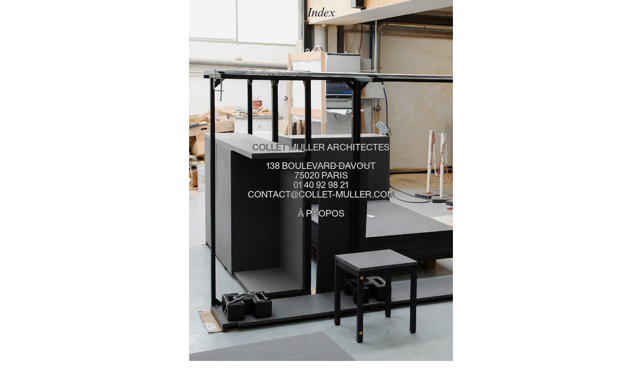

--- FILE ---
content_type: text/html; charset=UTF-8
request_url: https://collet-muller.com/
body_size: 9166
content:

<!DOCTYPE html>

<!--[if lt IE 9]>
<html id="ie" lang="fr-FR">
<![endif]-->
<!--[if !(IE 6) | !(IE 7) | !(IE 8)  ]><!-->
<html lang="fr-FR">
<!--<![endif]-->

<head>
    <meta charset="UTF-8" />
    <meta name="viewport" content="width=device-width, initial-scale=1">

    <title>Accueil - Collet Muller Architectes</title>

    <link rel="shortcut icon" href="https://collet-muller.com/wp-content/themes/aeai-collet-muller/favicon.ico" type="image/x-icon">

    <meta name="msapplication-TileColor" content="#ffffff">
    <meta name="theme-color" content="#ffffff">

    <link rel="pingback" href="https://collet-muller.com/xmlrpc.php" />


    <!--[if lt IE 9]>
        <script src="https://collet-muller.com/wp-content/themes/aeai-collet-muller/assets/vendor/html5shiv.js" type="text/javascript"></script>
    <![endif]-->

    <meta name='robots' content='index, follow, max-image-preview:large, max-snippet:-1, max-video-preview:-1' />

	<!-- This site is optimized with the Yoast SEO plugin v18.4.1 - https://yoast.com/wordpress/plugins/seo/ -->
	<link rel="canonical" href="https://collet-muller.com/" />
	<meta property="og:locale" content="fr_FR" />
	<meta property="og:type" content="website" />
	<meta property="og:title" content="Accueil - Collet Muller Architectes" />
	<meta property="og:url" content="https://collet-muller.com/" />
	<meta property="og:site_name" content="Collet Muller Architectes" />
	<meta property="article:modified_time" content="2025-05-29T14:42:00+00:00" />
	<meta name="twitter:card" content="summary_large_image" />
	<script type="application/ld+json" class="yoast-schema-graph">{"@context":"https://schema.org","@graph":[{"@type":"WebSite","@id":"https://collet-muller.com/#website","url":"https://collet-muller.com/","name":"Collet Muller Architectes","description":"Just another WordPress site","potentialAction":[{"@type":"SearchAction","target":{"@type":"EntryPoint","urlTemplate":"https://collet-muller.com/?s={search_term_string}"},"query-input":"required name=search_term_string"}],"inLanguage":"fr-FR"},{"@type":"WebPage","@id":"https://collet-muller.com/#webpage","url":"https://collet-muller.com/","name":"Accueil - Collet Muller Architectes","isPartOf":{"@id":"https://collet-muller.com/#website"},"datePublished":"2021-11-25T17:25:31+00:00","dateModified":"2025-05-29T14:42:00+00:00","breadcrumb":{"@id":"https://collet-muller.com/#breadcrumb"},"inLanguage":"fr-FR","potentialAction":[{"@type":"ReadAction","target":["https://collet-muller.com/"]}]},{"@type":"BreadcrumbList","@id":"https://collet-muller.com/#breadcrumb","itemListElement":[{"@type":"ListItem","position":1,"name":"Accueil"}]}]}</script>
	<!-- / Yoast SEO plugin. -->


<link rel="alternate" title="oEmbed (JSON)" type="application/json+oembed" href="https://collet-muller.com/wp-json/oembed/1.0/embed?url=https%3A%2F%2Fcollet-muller.com%2F" />
<link rel="alternate" title="oEmbed (XML)" type="text/xml+oembed" href="https://collet-muller.com/wp-json/oembed/1.0/embed?url=https%3A%2F%2Fcollet-muller.com%2F&#038;format=xml" />
<style id='wp-img-auto-sizes-contain-inline-css' type='text/css'>
img:is([sizes=auto i],[sizes^="auto," i]){contain-intrinsic-size:3000px 1500px}
/*# sourceURL=wp-img-auto-sizes-contain-inline-css */
</style>
<style id='wp-block-library-inline-css' type='text/css'>
:root{--wp-block-synced-color:#7a00df;--wp-block-synced-color--rgb:122,0,223;--wp-bound-block-color:var(--wp-block-synced-color);--wp-editor-canvas-background:#ddd;--wp-admin-theme-color:#007cba;--wp-admin-theme-color--rgb:0,124,186;--wp-admin-theme-color-darker-10:#006ba1;--wp-admin-theme-color-darker-10--rgb:0,107,160.5;--wp-admin-theme-color-darker-20:#005a87;--wp-admin-theme-color-darker-20--rgb:0,90,135;--wp-admin-border-width-focus:2px}@media (min-resolution:192dpi){:root{--wp-admin-border-width-focus:1.5px}}.wp-element-button{cursor:pointer}:root .has-very-light-gray-background-color{background-color:#eee}:root .has-very-dark-gray-background-color{background-color:#313131}:root .has-very-light-gray-color{color:#eee}:root .has-very-dark-gray-color{color:#313131}:root .has-vivid-green-cyan-to-vivid-cyan-blue-gradient-background{background:linear-gradient(135deg,#00d084,#0693e3)}:root .has-purple-crush-gradient-background{background:linear-gradient(135deg,#34e2e4,#4721fb 50%,#ab1dfe)}:root .has-hazy-dawn-gradient-background{background:linear-gradient(135deg,#faaca8,#dad0ec)}:root .has-subdued-olive-gradient-background{background:linear-gradient(135deg,#fafae1,#67a671)}:root .has-atomic-cream-gradient-background{background:linear-gradient(135deg,#fdd79a,#004a59)}:root .has-nightshade-gradient-background{background:linear-gradient(135deg,#330968,#31cdcf)}:root .has-midnight-gradient-background{background:linear-gradient(135deg,#020381,#2874fc)}:root{--wp--preset--font-size--normal:16px;--wp--preset--font-size--huge:42px}.has-regular-font-size{font-size:1em}.has-larger-font-size{font-size:2.625em}.has-normal-font-size{font-size:var(--wp--preset--font-size--normal)}.has-huge-font-size{font-size:var(--wp--preset--font-size--huge)}.has-text-align-center{text-align:center}.has-text-align-left{text-align:left}.has-text-align-right{text-align:right}.has-fit-text{white-space:nowrap!important}#end-resizable-editor-section{display:none}.aligncenter{clear:both}.items-justified-left{justify-content:flex-start}.items-justified-center{justify-content:center}.items-justified-right{justify-content:flex-end}.items-justified-space-between{justify-content:space-between}.screen-reader-text{border:0;clip-path:inset(50%);height:1px;margin:-1px;overflow:hidden;padding:0;position:absolute;width:1px;word-wrap:normal!important}.screen-reader-text:focus{background-color:#ddd;clip-path:none;color:#444;display:block;font-size:1em;height:auto;left:5px;line-height:normal;padding:15px 23px 14px;text-decoration:none;top:5px;width:auto;z-index:100000}html :where(.has-border-color){border-style:solid}html :where([style*=border-top-color]){border-top-style:solid}html :where([style*=border-right-color]){border-right-style:solid}html :where([style*=border-bottom-color]){border-bottom-style:solid}html :where([style*=border-left-color]){border-left-style:solid}html :where([style*=border-width]){border-style:solid}html :where([style*=border-top-width]){border-top-style:solid}html :where([style*=border-right-width]){border-right-style:solid}html :where([style*=border-bottom-width]){border-bottom-style:solid}html :where([style*=border-left-width]){border-left-style:solid}html :where(img[class*=wp-image-]){height:auto;max-width:100%}:where(figure){margin:0 0 1em}html :where(.is-position-sticky){--wp-admin--admin-bar--position-offset:var(--wp-admin--admin-bar--height,0px)}@media screen and (max-width:600px){html :where(.is-position-sticky){--wp-admin--admin-bar--position-offset:0px}}

/*# sourceURL=wp-block-library-inline-css */
</style><style id='global-styles-inline-css' type='text/css'>
:root{--wp--preset--aspect-ratio--square: 1;--wp--preset--aspect-ratio--4-3: 4/3;--wp--preset--aspect-ratio--3-4: 3/4;--wp--preset--aspect-ratio--3-2: 3/2;--wp--preset--aspect-ratio--2-3: 2/3;--wp--preset--aspect-ratio--16-9: 16/9;--wp--preset--aspect-ratio--9-16: 9/16;--wp--preset--color--black: #000000;--wp--preset--color--cyan-bluish-gray: #abb8c3;--wp--preset--color--white: #ffffff;--wp--preset--color--pale-pink: #f78da7;--wp--preset--color--vivid-red: #cf2e2e;--wp--preset--color--luminous-vivid-orange: #ff6900;--wp--preset--color--luminous-vivid-amber: #fcb900;--wp--preset--color--light-green-cyan: #7bdcb5;--wp--preset--color--vivid-green-cyan: #00d084;--wp--preset--color--pale-cyan-blue: #8ed1fc;--wp--preset--color--vivid-cyan-blue: #0693e3;--wp--preset--color--vivid-purple: #9b51e0;--wp--preset--gradient--vivid-cyan-blue-to-vivid-purple: linear-gradient(135deg,rgb(6,147,227) 0%,rgb(155,81,224) 100%);--wp--preset--gradient--light-green-cyan-to-vivid-green-cyan: linear-gradient(135deg,rgb(122,220,180) 0%,rgb(0,208,130) 100%);--wp--preset--gradient--luminous-vivid-amber-to-luminous-vivid-orange: linear-gradient(135deg,rgb(252,185,0) 0%,rgb(255,105,0) 100%);--wp--preset--gradient--luminous-vivid-orange-to-vivid-red: linear-gradient(135deg,rgb(255,105,0) 0%,rgb(207,46,46) 100%);--wp--preset--gradient--very-light-gray-to-cyan-bluish-gray: linear-gradient(135deg,rgb(238,238,238) 0%,rgb(169,184,195) 100%);--wp--preset--gradient--cool-to-warm-spectrum: linear-gradient(135deg,rgb(74,234,220) 0%,rgb(151,120,209) 20%,rgb(207,42,186) 40%,rgb(238,44,130) 60%,rgb(251,105,98) 80%,rgb(254,248,76) 100%);--wp--preset--gradient--blush-light-purple: linear-gradient(135deg,rgb(255,206,236) 0%,rgb(152,150,240) 100%);--wp--preset--gradient--blush-bordeaux: linear-gradient(135deg,rgb(254,205,165) 0%,rgb(254,45,45) 50%,rgb(107,0,62) 100%);--wp--preset--gradient--luminous-dusk: linear-gradient(135deg,rgb(255,203,112) 0%,rgb(199,81,192) 50%,rgb(65,88,208) 100%);--wp--preset--gradient--pale-ocean: linear-gradient(135deg,rgb(255,245,203) 0%,rgb(182,227,212) 50%,rgb(51,167,181) 100%);--wp--preset--gradient--electric-grass: linear-gradient(135deg,rgb(202,248,128) 0%,rgb(113,206,126) 100%);--wp--preset--gradient--midnight: linear-gradient(135deg,rgb(2,3,129) 0%,rgb(40,116,252) 100%);--wp--preset--font-size--small: 13px;--wp--preset--font-size--medium: 20px;--wp--preset--font-size--large: 36px;--wp--preset--font-size--x-large: 42px;--wp--preset--spacing--20: 0.44rem;--wp--preset--spacing--30: 0.67rem;--wp--preset--spacing--40: 1rem;--wp--preset--spacing--50: 1.5rem;--wp--preset--spacing--60: 2.25rem;--wp--preset--spacing--70: 3.38rem;--wp--preset--spacing--80: 5.06rem;--wp--preset--shadow--natural: 6px 6px 9px rgba(0, 0, 0, 0.2);--wp--preset--shadow--deep: 12px 12px 50px rgba(0, 0, 0, 0.4);--wp--preset--shadow--sharp: 6px 6px 0px rgba(0, 0, 0, 0.2);--wp--preset--shadow--outlined: 6px 6px 0px -3px rgb(255, 255, 255), 6px 6px rgb(0, 0, 0);--wp--preset--shadow--crisp: 6px 6px 0px rgb(0, 0, 0);}:where(.is-layout-flex){gap: 0.5em;}:where(.is-layout-grid){gap: 0.5em;}body .is-layout-flex{display: flex;}.is-layout-flex{flex-wrap: wrap;align-items: center;}.is-layout-flex > :is(*, div){margin: 0;}body .is-layout-grid{display: grid;}.is-layout-grid > :is(*, div){margin: 0;}:where(.wp-block-columns.is-layout-flex){gap: 2em;}:where(.wp-block-columns.is-layout-grid){gap: 2em;}:where(.wp-block-post-template.is-layout-flex){gap: 1.25em;}:where(.wp-block-post-template.is-layout-grid){gap: 1.25em;}.has-black-color{color: var(--wp--preset--color--black) !important;}.has-cyan-bluish-gray-color{color: var(--wp--preset--color--cyan-bluish-gray) !important;}.has-white-color{color: var(--wp--preset--color--white) !important;}.has-pale-pink-color{color: var(--wp--preset--color--pale-pink) !important;}.has-vivid-red-color{color: var(--wp--preset--color--vivid-red) !important;}.has-luminous-vivid-orange-color{color: var(--wp--preset--color--luminous-vivid-orange) !important;}.has-luminous-vivid-amber-color{color: var(--wp--preset--color--luminous-vivid-amber) !important;}.has-light-green-cyan-color{color: var(--wp--preset--color--light-green-cyan) !important;}.has-vivid-green-cyan-color{color: var(--wp--preset--color--vivid-green-cyan) !important;}.has-pale-cyan-blue-color{color: var(--wp--preset--color--pale-cyan-blue) !important;}.has-vivid-cyan-blue-color{color: var(--wp--preset--color--vivid-cyan-blue) !important;}.has-vivid-purple-color{color: var(--wp--preset--color--vivid-purple) !important;}.has-black-background-color{background-color: var(--wp--preset--color--black) !important;}.has-cyan-bluish-gray-background-color{background-color: var(--wp--preset--color--cyan-bluish-gray) !important;}.has-white-background-color{background-color: var(--wp--preset--color--white) !important;}.has-pale-pink-background-color{background-color: var(--wp--preset--color--pale-pink) !important;}.has-vivid-red-background-color{background-color: var(--wp--preset--color--vivid-red) !important;}.has-luminous-vivid-orange-background-color{background-color: var(--wp--preset--color--luminous-vivid-orange) !important;}.has-luminous-vivid-amber-background-color{background-color: var(--wp--preset--color--luminous-vivid-amber) !important;}.has-light-green-cyan-background-color{background-color: var(--wp--preset--color--light-green-cyan) !important;}.has-vivid-green-cyan-background-color{background-color: var(--wp--preset--color--vivid-green-cyan) !important;}.has-pale-cyan-blue-background-color{background-color: var(--wp--preset--color--pale-cyan-blue) !important;}.has-vivid-cyan-blue-background-color{background-color: var(--wp--preset--color--vivid-cyan-blue) !important;}.has-vivid-purple-background-color{background-color: var(--wp--preset--color--vivid-purple) !important;}.has-black-border-color{border-color: var(--wp--preset--color--black) !important;}.has-cyan-bluish-gray-border-color{border-color: var(--wp--preset--color--cyan-bluish-gray) !important;}.has-white-border-color{border-color: var(--wp--preset--color--white) !important;}.has-pale-pink-border-color{border-color: var(--wp--preset--color--pale-pink) !important;}.has-vivid-red-border-color{border-color: var(--wp--preset--color--vivid-red) !important;}.has-luminous-vivid-orange-border-color{border-color: var(--wp--preset--color--luminous-vivid-orange) !important;}.has-luminous-vivid-amber-border-color{border-color: var(--wp--preset--color--luminous-vivid-amber) !important;}.has-light-green-cyan-border-color{border-color: var(--wp--preset--color--light-green-cyan) !important;}.has-vivid-green-cyan-border-color{border-color: var(--wp--preset--color--vivid-green-cyan) !important;}.has-pale-cyan-blue-border-color{border-color: var(--wp--preset--color--pale-cyan-blue) !important;}.has-vivid-cyan-blue-border-color{border-color: var(--wp--preset--color--vivid-cyan-blue) !important;}.has-vivid-purple-border-color{border-color: var(--wp--preset--color--vivid-purple) !important;}.has-vivid-cyan-blue-to-vivid-purple-gradient-background{background: var(--wp--preset--gradient--vivid-cyan-blue-to-vivid-purple) !important;}.has-light-green-cyan-to-vivid-green-cyan-gradient-background{background: var(--wp--preset--gradient--light-green-cyan-to-vivid-green-cyan) !important;}.has-luminous-vivid-amber-to-luminous-vivid-orange-gradient-background{background: var(--wp--preset--gradient--luminous-vivid-amber-to-luminous-vivid-orange) !important;}.has-luminous-vivid-orange-to-vivid-red-gradient-background{background: var(--wp--preset--gradient--luminous-vivid-orange-to-vivid-red) !important;}.has-very-light-gray-to-cyan-bluish-gray-gradient-background{background: var(--wp--preset--gradient--very-light-gray-to-cyan-bluish-gray) !important;}.has-cool-to-warm-spectrum-gradient-background{background: var(--wp--preset--gradient--cool-to-warm-spectrum) !important;}.has-blush-light-purple-gradient-background{background: var(--wp--preset--gradient--blush-light-purple) !important;}.has-blush-bordeaux-gradient-background{background: var(--wp--preset--gradient--blush-bordeaux) !important;}.has-luminous-dusk-gradient-background{background: var(--wp--preset--gradient--luminous-dusk) !important;}.has-pale-ocean-gradient-background{background: var(--wp--preset--gradient--pale-ocean) !important;}.has-electric-grass-gradient-background{background: var(--wp--preset--gradient--electric-grass) !important;}.has-midnight-gradient-background{background: var(--wp--preset--gradient--midnight) !important;}.has-small-font-size{font-size: var(--wp--preset--font-size--small) !important;}.has-medium-font-size{font-size: var(--wp--preset--font-size--medium) !important;}.has-large-font-size{font-size: var(--wp--preset--font-size--large) !important;}.has-x-large-font-size{font-size: var(--wp--preset--font-size--x-large) !important;}
/*# sourceURL=global-styles-inline-css */
</style>

<style id='classic-theme-styles-inline-css' type='text/css'>
/*! This file is auto-generated */
.wp-block-button__link{color:#fff;background-color:#32373c;border-radius:9999px;box-shadow:none;text-decoration:none;padding:calc(.667em + 2px) calc(1.333em + 2px);font-size:1.125em}.wp-block-file__button{background:#32373c;color:#fff;text-decoration:none}
/*# sourceURL=/wp-includes/css/classic-themes.min.css */
</style>
<link rel='stylesheet' id='wpo_min-header-0-css' href='https://collet-muller.com/wp-content/cache/wpo-minify/1768841680/assets/wpo-minify-header-c1430f70.min.css' type='text/css' media='all' />
<link rel="https://api.w.org/" href="https://collet-muller.com/wp-json/" /><link rel="alternate" title="JSON" type="application/json" href="https://collet-muller.com/wp-json/wp/v2/pages/390" /><link rel="EditURI" type="application/rsd+xml" title="RSD" href="https://collet-muller.com/xmlrpc.php?rsd" />
<meta name="generator" content="WordPress 6.9" />
<link rel='shortlink' href='https://collet-muller.com/' />
    <script>
        var ajaxUrl = "https://collet-muller.com/wp-admin/admin-ajax.php";
        var baseDir = "https://collet-muller.com";
        //var templateDir = "https://collet-muller.com/wp-content/themes/aeai-collet-muller";
    </script>
</head>

<body data-rsssl=1 class="home wp-singular page-template-default page page-id-390 wp-theme-aeai-collet-muller">
	<div id="page">
		<div>
			<input type="hidden" name="bc" value="home wp-singular page-template-default page page-id-390 wp-theme-aeai-collet-muller">
		</div>
		<header id="site-header" role="banner" class="p-md serif text-lg">
			<div class="x xjc ">
				<a href="https://collet-muller.com/projets" class="">
					<!-- Collet Muller Architectes -->
                    Index
				</a>
			</div>
		</header><!-- #branding -->


		<main id="main" class="p-md">
<div id="primary" role="main" class="">
			
  <input type="hidden" id="page-id" value="390">

	<div class="scroll-wp">
		
			<article >
					<div class="post-thumbnail vhfull">
						<figure class="is-portrait" data-ratio="0.73076923076923" id="image-1111">
  <div>
  <div>
  <div class="img-wrapper tac">
    <img width="874" height="1196" data-src="https://collet-muller.com/wp-content/uploads/2025/05/1_31b0abef-e8c4-4351-bd82-bfd84b16b38d_437x@2x.progressive.jpeg" class="attachment-full size-full portrait   lazyload" alt="" decoding="async" fetchpriority="high" data-srcset="https://collet-muller.com/wp-content/uploads/2025/05/1_31b0abef-e8c4-4351-bd82-bfd84b16b38d_437x@2x.progressive.jpeg 874w, https://collet-muller.com/wp-content/uploads/2025/05/1_31b0abef-e8c4-4351-bd82-bfd84b16b38d_437x@2x.progressive-219x300.jpeg 219w, https://collet-muller.com/wp-content/uploads/2025/05/1_31b0abef-e8c4-4351-bd82-bfd84b16b38d_437x@2x.progressive-748x1024.jpeg 748w, https://collet-muller.com/wp-content/uploads/2025/05/1_31b0abef-e8c4-4351-bd82-bfd84b16b38d_437x@2x.progressive-768x1051.jpeg 768w" data-sizes="(max-width: 874px) 100vw, 874px" loading="lazy" />  </div>
  </div>
  </div>
  <div class="overlay-scr"></div>
  </figure>
					</div>

			</article>

		
			<article >
					<div class="post-thumbnail vhfull">
						<figure class="is-portrait" data-ratio="0.8" id="image-534">
  <div>
  <div>
  <div class="img-wrapper tac">
    <img width="1440" height="1800" data-src="https://collet-muller.com/wp-content/uploads/2022/01/COLLET_DAMMARTIN_©MVerret_0163-1440x1800.jpg" class="attachment-full size-full portrait   lazyload" alt="" decoding="async" data-srcset="https://collet-muller.com/wp-content/uploads/2022/01/COLLET_DAMMARTIN_©MVerret_0163-1440x1800.jpg 1440w, https://collet-muller.com/wp-content/uploads/2022/01/COLLET_DAMMARTIN_©MVerret_0163-240x300.jpg 240w, https://collet-muller.com/wp-content/uploads/2022/01/COLLET_DAMMARTIN_©MVerret_0163-819x1024.jpg 819w, https://collet-muller.com/wp-content/uploads/2022/01/COLLET_DAMMARTIN_©MVerret_0163-768x960.jpg 768w, https://collet-muller.com/wp-content/uploads/2022/01/COLLET_DAMMARTIN_©MVerret_0163-1229x1536.jpg 1229w, https://collet-muller.com/wp-content/uploads/2022/01/COLLET_DAMMARTIN_©MVerret_0163-1638x2048.jpg 1638w, https://collet-muller.com/wp-content/uploads/2022/01/COLLET_DAMMARTIN_©MVerret_0163-1024x1280.jpg 1024w, https://collet-muller.com/wp-content/uploads/2022/01/COLLET_DAMMARTIN_©MVerret_0163.jpg 1920w" data-sizes="(max-width: 1440px) 100vw, 1440px" loading="lazy" />  </div>
  </div>
  </div>
  <div class="overlay-scr"></div>
  </figure>
					</div>

			</article>

		
			<article >
					<div class="post-thumbnail vhfull">
						<figure class="is-landscape" data-ratio="1.3333333333333" id="image-809">
  <div>
  <div>
  <div class="img-wrapper tac">
    <img width="1440" height="1080" data-src="https://collet-muller.com/wp-content/uploads/2022/03/A3_image_v37-Copie-1440x1080.jpg" class="attachment-full size-full landscape   lazyload" alt="" decoding="async" data-srcset="https://collet-muller.com/wp-content/uploads/2022/03/A3_image_v37-Copie-1440x1080.jpg 1440w, https://collet-muller.com/wp-content/uploads/2022/03/A3_image_v37-Copie-300x225.jpg 300w, https://collet-muller.com/wp-content/uploads/2022/03/A3_image_v37-Copie-1024x768.jpg 1024w, https://collet-muller.com/wp-content/uploads/2022/03/A3_image_v37-Copie-768x576.jpg 768w, https://collet-muller.com/wp-content/uploads/2022/03/A3_image_v37-Copie-1536x1152.jpg 1536w, https://collet-muller.com/wp-content/uploads/2022/03/A3_image_v37-Copie-2048x1536.jpg 2048w" data-sizes="(max-width: 1440px) 100vw, 1440px" loading="lazy" />  </div>
  </div>
  </div>
  <div class="overlay-scr"></div>
  </figure>
					</div>

			</article>

		
			<article >
					<div class="post-thumbnail vhfull">
						<figure class="is-portrait" data-ratio="0.79955580233204" id="image-81">
  <div>
  <div>
  <div class="img-wrapper tac">
    <img width="1440" height="1801" data-src="https://collet-muller.com/wp-content/uploads/2021/09/MV33179-1440x1801.jpg" class="attachment-full size-full portrait   lazyload" alt="" decoding="async" data-srcset="https://collet-muller.com/wp-content/uploads/2021/09/MV33179-1440x1801.jpg 1440w, https://collet-muller.com/wp-content/uploads/2021/09/MV33179-240x300.jpg 240w, https://collet-muller.com/wp-content/uploads/2021/09/MV33179-819x1024.jpg 819w, https://collet-muller.com/wp-content/uploads/2021/09/MV33179-768x961.jpg 768w, https://collet-muller.com/wp-content/uploads/2021/09/MV33179-1228x1536.jpg 1228w, https://collet-muller.com/wp-content/uploads/2021/09/MV33179-1024x1281.jpg 1024w, https://collet-muller.com/wp-content/uploads/2021/09/MV33179.jpg 1599w" data-sizes="(max-width: 1440px) 100vw, 1440px" loading="lazy" />  </div>
  </div>
  </div>
  <div class="overlay-scr"></div>
  </figure>
					</div>

			</article>

		
			<article >
					<div class="post-thumbnail vhfull">
						<figure class="is-portrait" data-ratio="0.8" id="image-1080">
  <div>
  <div>
  <div class="img-wrapper tac">
    <img width="1440" height="1800" data-src="https://collet-muller.com/wp-content/uploads/2025/01/IMG_6803-M-1440x1800.jpg" class="attachment-full size-full portrait   lazyload" alt="" decoding="async" data-srcset="https://collet-muller.com/wp-content/uploads/2025/01/IMG_6803-M-1440x1800.jpg 1440w, https://collet-muller.com/wp-content/uploads/2025/01/IMG_6803-M-240x300.jpg 240w, https://collet-muller.com/wp-content/uploads/2025/01/IMG_6803-M-819x1024.jpg 819w, https://collet-muller.com/wp-content/uploads/2025/01/IMG_6803-M-768x960.jpg 768w, https://collet-muller.com/wp-content/uploads/2025/01/IMG_6803-M-1229x1536.jpg 1229w, https://collet-muller.com/wp-content/uploads/2025/01/IMG_6803-M-1638x2048.jpg 1638w, https://collet-muller.com/wp-content/uploads/2025/01/IMG_6803-M-1024x1280.jpg 1024w, https://collet-muller.com/wp-content/uploads/2025/01/IMG_6803-M-scaled.jpg 2048w" data-sizes="(max-width: 1440px) 100vw, 1440px" loading="lazy" />  </div>
  </div>
  </div>
  <div class="overlay-scr"></div>
  </figure>
					</div>

			</article>

		
			<article >
					<div class="post-thumbnail vhfull">
						<figure class="is-portrait" data-ratio="0.8" id="image-218">
  <div>
  <div>
  <div class="img-wrapper tac">
    <img width="1440" height="1800" data-src="https://collet-muller.com/wp-content/uploads/2021/11/COLLET_COURTRY_∏MVerret_0055-1440x1800.jpg" class="attachment-full size-full portrait   lazyload" alt="" decoding="async" data-srcset="https://collet-muller.com/wp-content/uploads/2021/11/COLLET_COURTRY_∏MVerret_0055-1440x1800.jpg 1440w, https://collet-muller.com/wp-content/uploads/2021/11/COLLET_COURTRY_∏MVerret_0055-240x300.jpg 240w, https://collet-muller.com/wp-content/uploads/2021/11/COLLET_COURTRY_∏MVerret_0055-819x1024.jpg 819w, https://collet-muller.com/wp-content/uploads/2021/11/COLLET_COURTRY_∏MVerret_0055-768x960.jpg 768w, https://collet-muller.com/wp-content/uploads/2021/11/COLLET_COURTRY_∏MVerret_0055-1229x1536.jpg 1229w, https://collet-muller.com/wp-content/uploads/2021/11/COLLET_COURTRY_∏MVerret_0055-1024x1280.jpg 1024w, https://collet-muller.com/wp-content/uploads/2021/11/COLLET_COURTRY_∏MVerret_0055.jpg 1600w" data-sizes="(max-width: 1440px) 100vw, 1440px" loading="lazy" />  </div>
  </div>
  </div>
  <div class="overlay-scr"></div>
  </figure>
					</div>

			</article>

		
			<article >
					<div class="post-thumbnail vhfull">
						<figure class="is-portrait" data-ratio="0.8" id="image-173">
  <div>
  <div>
  <div class="img-wrapper tac">
    <img width="1440" height="1800" data-src="https://collet-muller.com/wp-content/uploads/2021/11/COLLET_MONTEVRAIN_MVerret_cartes-de-voeux-1440x1800.jpg" class="attachment-full size-full portrait   lazyload" alt="" decoding="async" data-srcset="https://collet-muller.com/wp-content/uploads/2021/11/COLLET_MONTEVRAIN_MVerret_cartes-de-voeux-1440x1800.jpg 1440w, https://collet-muller.com/wp-content/uploads/2021/11/COLLET_MONTEVRAIN_MVerret_cartes-de-voeux-240x300.jpg 240w, https://collet-muller.com/wp-content/uploads/2021/11/COLLET_MONTEVRAIN_MVerret_cartes-de-voeux-819x1024.jpg 819w, https://collet-muller.com/wp-content/uploads/2021/11/COLLET_MONTEVRAIN_MVerret_cartes-de-voeux-768x960.jpg 768w, https://collet-muller.com/wp-content/uploads/2021/11/COLLET_MONTEVRAIN_MVerret_cartes-de-voeux-1229x1536.jpg 1229w, https://collet-muller.com/wp-content/uploads/2021/11/COLLET_MONTEVRAIN_MVerret_cartes-de-voeux-1638x2048.jpg 1638w, https://collet-muller.com/wp-content/uploads/2021/11/COLLET_MONTEVRAIN_MVerret_cartes-de-voeux-1024x1280.jpg 1024w, https://collet-muller.com/wp-content/uploads/2021/11/COLLET_MONTEVRAIN_MVerret_cartes-de-voeux-scaled.jpg 2048w" data-sizes="(max-width: 1440px) 100vw, 1440px" loading="lazy" />  </div>
  </div>
  </div>
  <div class="overlay-scr"></div>
  </figure>
					</div>

			</article>

		
			<article >
					<div class="post-thumbnail vhfull">
						<figure class="is-portrait" data-ratio="0.8" id="image-539">
  <div>
  <div>
  <div class="img-wrapper tac">
    <img width="1440" height="1800" data-src="https://collet-muller.com/wp-content/uploads/2022/01/COLLET_DAMMARTIN_©MVerret_0041-1440x1800.jpg" class="attachment-full size-full portrait   lazyload" alt="" decoding="async" data-srcset="https://collet-muller.com/wp-content/uploads/2022/01/COLLET_DAMMARTIN_©MVerret_0041-1440x1800.jpg 1440w, https://collet-muller.com/wp-content/uploads/2022/01/COLLET_DAMMARTIN_©MVerret_0041-240x300.jpg 240w, https://collet-muller.com/wp-content/uploads/2022/01/COLLET_DAMMARTIN_©MVerret_0041-819x1024.jpg 819w, https://collet-muller.com/wp-content/uploads/2022/01/COLLET_DAMMARTIN_©MVerret_0041-768x960.jpg 768w, https://collet-muller.com/wp-content/uploads/2022/01/COLLET_DAMMARTIN_©MVerret_0041-1229x1536.jpg 1229w, https://collet-muller.com/wp-content/uploads/2022/01/COLLET_DAMMARTIN_©MVerret_0041-1638x2048.jpg 1638w, https://collet-muller.com/wp-content/uploads/2022/01/COLLET_DAMMARTIN_©MVerret_0041-1024x1280.jpg 1024w, https://collet-muller.com/wp-content/uploads/2022/01/COLLET_DAMMARTIN_©MVerret_0041.jpg 1920w" data-sizes="(max-width: 1440px) 100vw, 1440px" loading="lazy" />  </div>
  </div>
  </div>
  <div class="overlay-scr"></div>
  </figure>
					</div>

			</article>

		
			<article >
					<div class="post-thumbnail vhfull">
						<figure class="is-portrait" data-ratio="1" id="image-1095">
  <div>
  <div>
  <div class="img-wrapper tac">
    <img width="1440" height="1440" data-src="https://collet-muller.com/wp-content/uploads/2025/01/CM_COLLAGE_HAUTEFONTAINE-FINAL-CARRE-1440x1440.jpg" class="attachment-full size-full portrait   lazyload" alt="" decoding="async" data-srcset="https://collet-muller.com/wp-content/uploads/2025/01/CM_COLLAGE_HAUTEFONTAINE-FINAL-CARRE-1440x1440.jpg 1440w, https://collet-muller.com/wp-content/uploads/2025/01/CM_COLLAGE_HAUTEFONTAINE-FINAL-CARRE-300x300.jpg 300w, https://collet-muller.com/wp-content/uploads/2025/01/CM_COLLAGE_HAUTEFONTAINE-FINAL-CARRE-1024x1024.jpg 1024w, https://collet-muller.com/wp-content/uploads/2025/01/CM_COLLAGE_HAUTEFONTAINE-FINAL-CARRE-150x150.jpg 150w, https://collet-muller.com/wp-content/uploads/2025/01/CM_COLLAGE_HAUTEFONTAINE-FINAL-CARRE-768x768.jpg 768w, https://collet-muller.com/wp-content/uploads/2025/01/CM_COLLAGE_HAUTEFONTAINE-FINAL-CARRE-1536x1536.jpg 1536w, https://collet-muller.com/wp-content/uploads/2025/01/CM_COLLAGE_HAUTEFONTAINE-FINAL-CARRE-2048x2048.jpg 2048w" data-sizes="(max-width: 1440px) 100vw, 1440px" loading="lazy" />  </div>
  </div>
  </div>
  <div class="overlay-scr"></div>
  </figure>
					</div>

			</article>

		
			<article >
					<div class="post-thumbnail vhfull">
						<figure class="is-portrait" data-ratio="0.8" id="image-280">
  <div>
  <div>
  <div class="img-wrapper tac">
    <img width="1440" height="1800" data-src="https://collet-muller.com/wp-content/uploads/2021/11/COLLET_AMAXTI_RAW_∏MVerret_0024-1440x1800.jpg" class="attachment-full size-full portrait   lazyload" alt="" decoding="async" data-srcset="https://collet-muller.com/wp-content/uploads/2021/11/COLLET_AMAXTI_RAW_∏MVerret_0024-1440x1800.jpg 1440w, https://collet-muller.com/wp-content/uploads/2021/11/COLLET_AMAXTI_RAW_∏MVerret_0024-240x300.jpg 240w, https://collet-muller.com/wp-content/uploads/2021/11/COLLET_AMAXTI_RAW_∏MVerret_0024-819x1024.jpg 819w, https://collet-muller.com/wp-content/uploads/2021/11/COLLET_AMAXTI_RAW_∏MVerret_0024-768x960.jpg 768w, https://collet-muller.com/wp-content/uploads/2021/11/COLLET_AMAXTI_RAW_∏MVerret_0024-1229x1536.jpg 1229w, https://collet-muller.com/wp-content/uploads/2021/11/COLLET_AMAXTI_RAW_∏MVerret_0024-1024x1280.jpg 1024w, https://collet-muller.com/wp-content/uploads/2021/11/COLLET_AMAXTI_RAW_∏MVerret_0024.jpg 1600w" data-sizes="(max-width: 1440px) 100vw, 1440px" loading="lazy" />  </div>
  </div>
  </div>
  <div class="overlay-scr"></div>
  </figure>
					</div>

			</article>

		
			<article >
					<div class="post-thumbnail vhfull">
						<figure class="is-portrait" data-ratio="0.99310344827586" id="image-805">
  <div>
  <div>
  <div class="img-wrapper tac">
    <img width="1440" height="1450" data-src="https://collet-muller.com/wp-content/uploads/2022/03/ELEVATION-RUINES-V01-1440x1450.png" class="attachment-full size-full portrait   lazyload" alt="" decoding="async" data-srcset="https://collet-muller.com/wp-content/uploads/2022/03/ELEVATION-RUINES-V01-1440x1450.png 1440w, https://collet-muller.com/wp-content/uploads/2022/03/ELEVATION-RUINES-V01-298x300.png 298w, https://collet-muller.com/wp-content/uploads/2022/03/ELEVATION-RUINES-V01-1017x1024.png 1017w, https://collet-muller.com/wp-content/uploads/2022/03/ELEVATION-RUINES-V01-150x150.png 150w, https://collet-muller.com/wp-content/uploads/2022/03/ELEVATION-RUINES-V01-768x773.png 768w, https://collet-muller.com/wp-content/uploads/2022/03/ELEVATION-RUINES-V01-1526x1536.png 1526w, https://collet-muller.com/wp-content/uploads/2022/03/ELEVATION-RUINES-V01-2034x2048.png 2034w, https://collet-muller.com/wp-content/uploads/2022/03/ELEVATION-RUINES-V01-1024x1031.png 1024w" data-sizes="(max-width: 1440px) 100vw, 1440px" loading="lazy" />  </div>
  </div>
  </div>
  <div class="overlay-scr"></div>
  </figure>
					</div>

			</article>

		
			<article >
					<div class="post-thumbnail vhfull">
						<figure class="is-portrait" data-ratio="1" id="image-1146">
  <div>
  <div>
  <div class="img-wrapper tac">
    <img width="1440" height="1440" data-src="https://collet-muller.com/wp-content/uploads/2025/05/COLLAGE-1440x1440.jpg" class="attachment-full size-full portrait   lazyload" alt="" decoding="async" data-srcset="https://collet-muller.com/wp-content/uploads/2025/05/COLLAGE-1440x1440.jpg 1440w, https://collet-muller.com/wp-content/uploads/2025/05/COLLAGE-300x300.jpg 300w, https://collet-muller.com/wp-content/uploads/2025/05/COLLAGE-1024x1024.jpg 1024w, https://collet-muller.com/wp-content/uploads/2025/05/COLLAGE-150x150.jpg 150w, https://collet-muller.com/wp-content/uploads/2025/05/COLLAGE-768x768.jpg 768w, https://collet-muller.com/wp-content/uploads/2025/05/COLLAGE-1536x1536.jpg 1536w, https://collet-muller.com/wp-content/uploads/2025/05/COLLAGE-2048x2048.jpg 2048w" data-sizes="(max-width: 1440px) 100vw, 1440px" loading="lazy" />  </div>
  </div>
  </div>
  <div class="overlay-scr"></div>
  </figure>
					</div>

			</article>

		
			<article >
					<div class="post-thumbnail vhfull">
						<figure class="is-portrait" data-ratio="0.8" id="image-166">
  <div>
  <div>
  <div class="img-wrapper tac">
    <img width="1440" height="1800" data-src="https://collet-muller.com/wp-content/uploads/2021/11/COLLET_MONTEVRAIN_∏MVerret_0273-1440x1800.jpg" class="attachment-full size-full portrait   lazyload" alt="" decoding="async" data-srcset="https://collet-muller.com/wp-content/uploads/2021/11/COLLET_MONTEVRAIN_∏MVerret_0273-1440x1800.jpg 1440w, https://collet-muller.com/wp-content/uploads/2021/11/COLLET_MONTEVRAIN_∏MVerret_0273-240x300.jpg 240w, https://collet-muller.com/wp-content/uploads/2021/11/COLLET_MONTEVRAIN_∏MVerret_0273-819x1024.jpg 819w, https://collet-muller.com/wp-content/uploads/2021/11/COLLET_MONTEVRAIN_∏MVerret_0273-768x960.jpg 768w, https://collet-muller.com/wp-content/uploads/2021/11/COLLET_MONTEVRAIN_∏MVerret_0273-1229x1536.jpg 1229w, https://collet-muller.com/wp-content/uploads/2021/11/COLLET_MONTEVRAIN_∏MVerret_0273-1024x1280.jpg 1024w, https://collet-muller.com/wp-content/uploads/2021/11/COLLET_MONTEVRAIN_∏MVerret_0273.jpg 1600w" data-sizes="(max-width: 1440px) 100vw, 1440px" loading="lazy" />  </div>
  </div>
  </div>
  <div class="overlay-scr"></div>
  </figure>
					</div>

			</article>

		
			<article >
					<div class="post-thumbnail vhfull">
						<figure class="is-portrait" data-ratio="0.79955580233204" id="image-360">
  <div>
  <div>
  <div class="img-wrapper tac">
    <img width="1440" height="1801" data-src="https://collet-muller.com/wp-content/uploads/2021/11/MV33358-1440x1801.jpg" class="attachment-full size-full portrait   lazyload" alt="" decoding="async" data-srcset="https://collet-muller.com/wp-content/uploads/2021/11/MV33358-1440x1801.jpg 1440w, https://collet-muller.com/wp-content/uploads/2021/11/MV33358-240x300.jpg 240w, https://collet-muller.com/wp-content/uploads/2021/11/MV33358-819x1024.jpg 819w, https://collet-muller.com/wp-content/uploads/2021/11/MV33358-768x961.jpg 768w, https://collet-muller.com/wp-content/uploads/2021/11/MV33358-1228x1536.jpg 1228w, https://collet-muller.com/wp-content/uploads/2021/11/MV33358-1024x1281.jpg 1024w, https://collet-muller.com/wp-content/uploads/2021/11/MV33358.jpg 1599w" data-sizes="(max-width: 1440px) 100vw, 1440px" loading="lazy" />  </div>
  </div>
  </div>
  <div class="overlay-scr"></div>
  </figure>
					</div>

			</article>

		
			<article >
					<div class="post-thumbnail vhfull">
						<figure class="is-portrait" data-ratio="1" id="image-910">
  <div>
  <div>
  <div class="img-wrapper tac">
    <img width="1440" height="1440" data-src="https://collet-muller.com/wp-content/uploads/2022/12/COLLAGE-1440x1440.jpg" class="attachment-full size-full portrait   lazyload" alt="" decoding="async" data-srcset="https://collet-muller.com/wp-content/uploads/2022/12/COLLAGE-1440x1440.jpg 1440w, https://collet-muller.com/wp-content/uploads/2022/12/COLLAGE-300x300.jpg 300w, https://collet-muller.com/wp-content/uploads/2022/12/COLLAGE-1024x1024.jpg 1024w, https://collet-muller.com/wp-content/uploads/2022/12/COLLAGE-150x150.jpg 150w, https://collet-muller.com/wp-content/uploads/2022/12/COLLAGE-768x768.jpg 768w, https://collet-muller.com/wp-content/uploads/2022/12/COLLAGE-1536x1536.jpg 1536w, https://collet-muller.com/wp-content/uploads/2022/12/COLLAGE-2048x2048.jpg 2048w" data-sizes="(max-width: 1440px) 100vw, 1440px" loading="lazy" />  </div>
  </div>
  </div>
  <div class="overlay-scr"></div>
  </figure>
					</div>

			</article>

		
			<article >
					<div class="post-thumbnail vhfull">
						<figure class="is-portrait" data-ratio="0.8" id="image-380">
  <div>
  <div>
  <div class="img-wrapper tac">
    <img width="1440" height="1800" data-src="https://collet-muller.com/wp-content/uploads/2021/11/COLLET_GIDY_∏MVerret_00267-1440x1800.jpg" class="attachment-full size-full portrait   lazyload" alt="" decoding="async" data-srcset="https://collet-muller.com/wp-content/uploads/2021/11/COLLET_GIDY_∏MVerret_00267-1440x1800.jpg 1440w, https://collet-muller.com/wp-content/uploads/2021/11/COLLET_GIDY_∏MVerret_00267-240x300.jpg 240w, https://collet-muller.com/wp-content/uploads/2021/11/COLLET_GIDY_∏MVerret_00267-819x1024.jpg 819w, https://collet-muller.com/wp-content/uploads/2021/11/COLLET_GIDY_∏MVerret_00267-768x960.jpg 768w, https://collet-muller.com/wp-content/uploads/2021/11/COLLET_GIDY_∏MVerret_00267-1229x1536.jpg 1229w, https://collet-muller.com/wp-content/uploads/2021/11/COLLET_GIDY_∏MVerret_00267-1024x1280.jpg 1024w, https://collet-muller.com/wp-content/uploads/2021/11/COLLET_GIDY_∏MVerret_00267.jpg 1600w" data-sizes="(max-width: 1440px) 100vw, 1440px" loading="lazy" />  </div>
  </div>
  </div>
  <div class="overlay-scr"></div>
  </figure>
					</div>

			</article>

		
			<article >
					<div class="post-thumbnail vhfull">
						<figure class="is-portrait" data-ratio="0.8" id="image-296">
  <div>
  <div>
  <div class="img-wrapper tac">
    <img width="1440" height="1800" data-src="https://collet-muller.com/wp-content/uploads/2021/11/COLLET_ANTOINE_-�MVerret_0006-1440x1800.jpg" class="attachment-full size-full portrait   lazyload" alt="" decoding="async" data-srcset="https://collet-muller.com/wp-content/uploads/2021/11/COLLET_ANTOINE_-�MVerret_0006-1440x1800.jpg 1440w, https://collet-muller.com/wp-content/uploads/2021/11/COLLET_ANTOINE_-�MVerret_0006-240x300.jpg 240w, https://collet-muller.com/wp-content/uploads/2021/11/COLLET_ANTOINE_-�MVerret_0006-819x1024.jpg 819w, https://collet-muller.com/wp-content/uploads/2021/11/COLLET_ANTOINE_-�MVerret_0006-768x960.jpg 768w, https://collet-muller.com/wp-content/uploads/2021/11/COLLET_ANTOINE_-�MVerret_0006-1229x1536.jpg 1229w, https://collet-muller.com/wp-content/uploads/2021/11/COLLET_ANTOINE_-�MVerret_0006-1024x1280.jpg 1024w, https://collet-muller.com/wp-content/uploads/2021/11/COLLET_ANTOINE_-�MVerret_0006.jpg 1600w" data-sizes="(max-width: 1440px) 100vw, 1440px" loading="lazy" />  </div>
  </div>
  </div>
  <div class="overlay-scr"></div>
  </figure>
					</div>

			</article>

		
			<article >
					<div class="post-thumbnail vhfull">
						<figure class="is-portrait" data-ratio="0.8" id="image-245">
  <div>
  <div>
  <div class="img-wrapper tac">
    <img width="1440" height="1800" data-src="https://collet-muller.com/wp-content/uploads/2021/11/COLLET_CHEVERNY_∏MVerret_0002-1440x1800.jpg" class="attachment-full size-full portrait   lazyload" alt="" decoding="async" data-srcset="https://collet-muller.com/wp-content/uploads/2021/11/COLLET_CHEVERNY_∏MVerret_0002-1440x1800.jpg 1440w, https://collet-muller.com/wp-content/uploads/2021/11/COLLET_CHEVERNY_∏MVerret_0002-240x300.jpg 240w, https://collet-muller.com/wp-content/uploads/2021/11/COLLET_CHEVERNY_∏MVerret_0002-819x1024.jpg 819w, https://collet-muller.com/wp-content/uploads/2021/11/COLLET_CHEVERNY_∏MVerret_0002-768x960.jpg 768w, https://collet-muller.com/wp-content/uploads/2021/11/COLLET_CHEVERNY_∏MVerret_0002-1229x1536.jpg 1229w, https://collet-muller.com/wp-content/uploads/2021/11/COLLET_CHEVERNY_∏MVerret_0002-1024x1280.jpg 1024w, https://collet-muller.com/wp-content/uploads/2021/11/COLLET_CHEVERNY_∏MVerret_0002.jpg 1600w" data-sizes="(max-width: 1440px) 100vw, 1440px" loading="lazy" />  </div>
  </div>
  </div>
  <div class="overlay-scr"></div>
  </figure>
					</div>

			</article>

		
			<article >
					<div class="post-thumbnail vhfull">
						<figure class="is-portrait" data-ratio="0.8" id="image-248">
  <div>
  <div>
  <div class="img-wrapper tac">
    <img width="1440" height="1800" data-src="https://collet-muller.com/wp-content/uploads/2021/11/COLLET_CHEVERNY_∏MVerret_0055-1440x1800.jpg" class="attachment-full size-full portrait   lazyload" alt="" decoding="async" data-srcset="https://collet-muller.com/wp-content/uploads/2021/11/COLLET_CHEVERNY_∏MVerret_0055-1440x1800.jpg 1440w, https://collet-muller.com/wp-content/uploads/2021/11/COLLET_CHEVERNY_∏MVerret_0055-240x300.jpg 240w, https://collet-muller.com/wp-content/uploads/2021/11/COLLET_CHEVERNY_∏MVerret_0055-819x1024.jpg 819w, https://collet-muller.com/wp-content/uploads/2021/11/COLLET_CHEVERNY_∏MVerret_0055-768x960.jpg 768w, https://collet-muller.com/wp-content/uploads/2021/11/COLLET_CHEVERNY_∏MVerret_0055-1229x1536.jpg 1229w, https://collet-muller.com/wp-content/uploads/2021/11/COLLET_CHEVERNY_∏MVerret_0055-1024x1280.jpg 1024w, https://collet-muller.com/wp-content/uploads/2021/11/COLLET_CHEVERNY_∏MVerret_0055.jpg 1600w" data-sizes="(max-width: 1440px) 100vw, 1440px" loading="lazy" />  </div>
  </div>
  </div>
  <div class="overlay-scr"></div>
  </figure>
					</div>

			</article>

		
			<article >
					<div class="post-thumbnail vhfull">
						<figure class="is-portrait" data-ratio="1" id="image-949">
  <div>
  <div>
  <div class="img-wrapper tac">
    <img width="1440" height="1440" data-src="https://collet-muller.com/wp-content/uploads/2022/12/ACCEUIL-M2-1440x1440.jpg" class="attachment-full size-full portrait   lazyload" alt="" decoding="async" data-srcset="https://collet-muller.com/wp-content/uploads/2022/12/ACCEUIL-M2-1440x1440.jpg 1440w, https://collet-muller.com/wp-content/uploads/2022/12/ACCEUIL-M2-300x300.jpg 300w, https://collet-muller.com/wp-content/uploads/2022/12/ACCEUIL-M2-1024x1024.jpg 1024w, https://collet-muller.com/wp-content/uploads/2022/12/ACCEUIL-M2-150x150.jpg 150w, https://collet-muller.com/wp-content/uploads/2022/12/ACCEUIL-M2-768x768.jpg 768w, https://collet-muller.com/wp-content/uploads/2022/12/ACCEUIL-M2-1536x1536.jpg 1536w, https://collet-muller.com/wp-content/uploads/2022/12/ACCEUIL-M2-2048x2048.jpg 2048w" data-sizes="(max-width: 1440px) 100vw, 1440px" loading="lazy" />  </div>
  </div>
  </div>
  <div class="overlay-scr"></div>
  </figure>
					</div>

			</article>

		
			<article >
					<div class="post-thumbnail vhfull">
						<figure class="is-portrait" data-ratio="0.8" id="image-399">
  <div>
  <div>
  <div class="img-wrapper tac">
    <img width="1440" height="1800" data-src="https://collet-muller.com/wp-content/uploads/2021/12/COLLET_MULLER_LOGNES_©MVerret_0001-1440x1800.jpg" class="attachment-full size-full portrait   lazyload" alt="" decoding="async" data-srcset="https://collet-muller.com/wp-content/uploads/2021/12/COLLET_MULLER_LOGNES_©MVerret_0001-1440x1800.jpg 1440w, https://collet-muller.com/wp-content/uploads/2021/12/COLLET_MULLER_LOGNES_©MVerret_0001-240x300.jpg 240w, https://collet-muller.com/wp-content/uploads/2021/12/COLLET_MULLER_LOGNES_©MVerret_0001-819x1024.jpg 819w, https://collet-muller.com/wp-content/uploads/2021/12/COLLET_MULLER_LOGNES_©MVerret_0001-768x960.jpg 768w, https://collet-muller.com/wp-content/uploads/2021/12/COLLET_MULLER_LOGNES_©MVerret_0001-1229x1536.jpg 1229w, https://collet-muller.com/wp-content/uploads/2021/12/COLLET_MULLER_LOGNES_©MVerret_0001-1024x1280.jpg 1024w, https://collet-muller.com/wp-content/uploads/2021/12/COLLET_MULLER_LOGNES_©MVerret_0001.jpg 1600w" data-sizes="(max-width: 1440px) 100vw, 1440px" loading="lazy" />  </div>
  </div>
  </div>
  <div class="overlay-scr"></div>
  </figure>
					</div>

			</article>

			</div>
</div><!-- #primary -->


</main><!-- #main -->

<!--  -->

<footer id="footer" role="contentinfo" class="ttu tac p-md">
  <div class="site-name mb-1e">Collet Muller Architectes</div>
  <address class="mb-1e">
    <p style="text-align: center;">138 Boulevard Davout<br />
75020 Paris<br />
01 40 92 98 21<br />
contact@collet-muller.com</p>
  </address>
  <button id="about-open">À PROPOS</button>
</footer><!-- #colophon -->


<section id="about" class="p-md">
	<div class="about-backdrop"></div>
	<div class="inner minh100">
		<div class="row">
			<div class="col-md-6 col-xs-12">
				<div class="tac ttu bloc-left">
					<div class="site-name mb-md">Collet Muller Architectes</div>
					<address class="mb-lg">
						<p style="text-align: center;">138 Boulevard Davout<br />
75020 Paris<br />
01 40 92 98 21<br />
contact@collet-muller.com</p>
					</address>
					<button id="about-close" class="mb-xl">FERMER</button>
				</div>


			</div>
			<div class="col-md-6 col-xs-12">
				<div class="tac bloc-right">
					<div class="about-texte mb-lg">
						<p>Collet Muller s’évertue à traiter les différentes échelles de l’architecture sans retenue ni hiérarchie préconçue.</p>
<p>&nbsp;</p>
					</div>
					<div class="dates">
														<div class="date-item mb-1e">
									<div class="key">1972</div>
									<div class="value">Yves Collet & Dominique Burger s’associent <br />
pour 40 ans de réalisations communes.</div>
								</div>
														<div class="date-item mb-1e">
									<div class="key">1987</div>
									<div class="value">Christophe Muller les rejoint.</div>
								</div>
														<div class="date-item mb-1e">
									<div class="key">2013</div>
									<div class="value">Collet & Muller Architectes poursuivent l'activité.</div>
								</div>
														<div class="date-item mb-1e">
									<div class="key">2016</div>
									<div class="value">Antoine Collet est associé à la structure.</div>
								</div>
														<div class="date-item mb-1e">
									<div class="key">2019</div>
									<div class="value">COLLET MULLER ARCHITECTES </div>
								</div>
														<div class="date-item mb-1e">
									<div class="key">ÉQUIPE</div>
									<div class="value">L’équipe est composée de Yves Collet, Christophe Muller, Antoine Collet, Christine Sitler, Thibaut Kaluzinski, Lilian Lucas Biers, Eva Morin, Eden Guillory.</div>
								</div>
														<div class="date-item mb-1e">
									<div class="key">DEPUIS 2016</div>
									<div class="value">Ly An, Arthur Clauss, Chevalier + Guillemot architectes, Pedro Coello Behr, Vincent Bourgeois, Philippe Dandrel Atelier DA U, Balthazar Donzelot, Adrien Fontanel, Fabrice Girard, Baker Ghafir, Léonard Kadid, Raphaël Kadid, Jeanne Lamour, Clément Lesnoff-Rocard, Coralie Marot, Tassos Panagopoulos, Sylvain Primout, Maxime Verret Photographe, Ariane Huynh-Lenhardt, Frédéric Gilles.</div>
								</div>
														<div class="date-item mb-1e">
									<div class="key">PRIX</div>
									<div class="value">En 2023, sélectionné au prix "European Award for Architectural Heritage Intervention" pour le projet de rénovation d'une ferme dans l'Oise. <br />
<br />
En 2022, l'agence est lauréate du prix D'A 10+1 pour le projet de 26 logements sociaux pour I3F à Dammartin-en-Goële.<br />
<br />
</div>
								</div>
														<div class="date-item mb-1e">
									<div class="key">PUBLICATIONS</div>
									<div class="value">D’Architecture, n°302 Octobre 2022<br />
Prix d’architecture 10+1 2022, pages 5-10 <br />
<br />
D’Architectures, n°301, Septembre 2022<br />
Loin de l’architecture, l’expansion logistique, Plateforme logistique de Caudalie, Cyrille Véran, pages 77-79<br />
<br />
D’Architecture, n°297, Avril 2022<br />
Parcours, Une œuvre parallèle, Édouard Ropars, couverture et pages 8-18<br />
<br />
Archiscopie, n°30, Juillet 2022, Architecture et ruralité, Terres. La fin des géorgiques, Mathieu Mercuriali, pages 19-23<br />
<br />
M le Magazine du Monde, n°392, 23 mars 2019<br />
Mathilde Thomas ma vie en image, Claire Dhouailly, page 110<br />
</div>
								</div>
														<div class="date-item mb-1e">
									<div class="key">EXPOSITIONS</div>
									<div class="value">The Grand Home <br />
du 14/10/2022 au 05/11/2022 par Édouard Ropars et Antoine Collet – Galerie d’exposition de l’ENSA  Paris-la-Villette</div>
								</div>
														<div class="date-item mb-1e">
									<div class="key">CONFÉRENCES</div>
									<div class="value">09/05/2023 – Auvents, Clôture et Portillons – Dans le cadre du cycle de conférence Stranger Things – ENSASE <br />
<br />
19/11/2019 – Négociations – Présentation du projet de Montévrain – ENSA Paris-la-Villette – sur une invitation de Fredéric Martinet – Modérateur Pierre Chabard<br />
<br />
22/11/2018 – Projets en cours et nouveau regard – ENSA Paris-la-Villette – sur une invitation de Edouard Ropars</div>
								</div>
														<div class="date-item mb-1e">
									<div class="key">ENSEIGNEMENT </div>
									<div class="value">Depuis 2018, Antoine Collet est enseignant TPCAU – V&T – École d’architecture de la ville & des territoires Paris-Est<br />
S7/9/10 – Filière de master Architecture & Experience<br />
S1/S2 – Licence – Enseignant territoire<br />
</div>
								</div>
											</div>
				</div>
			</div>
		</div>
		<div class="mentions text-sm tac">
			<p>Photographies: Maxime Verret (sauf mentionné) Design graphique: Jad Hussein, look specific avec Loïc Altaber Code: Ahmed Ghazi. Collet Muller Architectes, 2021. La structure générale, ainsi que les logiciels, textes, images animées ou fixes, sons, savoir-faire, dessins, graphismes, photographies et tous autres éléments composant ce site web sont de l’utilisation exclusive de la société Collet Muller Architectes. Toute représentation totale ou partielle de ce site, par quelques procédés que ce soient, sans autorisation expresse de la société Collet Muller Architectes est interdite.</p>
		</div>
	</div>
</section>

</div><!-- #page -->
<script type="speculationrules">
{"prefetch":[{"source":"document","where":{"and":[{"href_matches":"/*"},{"not":{"href_matches":["/wp-*.php","/wp-admin/*","/wp-content/uploads/*","/wp-content/*","/wp-content/plugins/*","/wp-content/themes/aeai-collet-muller/*","/*\\?(.+)"]}},{"not":{"selector_matches":"a[rel~=\"nofollow\"]"}},{"not":{"selector_matches":".no-prefetch, .no-prefetch a"}}]},"eagerness":"conservative"}]}
</script>
<script type="text/javascript" src="https://collet-muller.com/wp-content/cache/wpo-minify/1768841680/assets/wpo-minify-footer-811f0792.min.js" id="wpo_min-footer-0-js"></script>

<!-- Asynchronous google analytics; this is the official snippet.
	 Replace UA-XXXXXX-XX with your site's ID and uncomment to enable.

<script>

  var _gaq = _gaq || [];
  _gaq.push(['_setAccount', 'UA-XXXXXX-XX']);
  _gaq.push(['_trackPageview']);

  (function() {
    var ga = document.createElement('script'); ga.type = 'text/javascript'; ga.async = true;
    ga.src = ('https:' == document.location.protocol ? 'https://ssl' : 'http://www') + '.google-analytics.com/ga.js';
    var s = document.getElementsByTagName('script')[0]; s.parentNode.insertBefore(ga, s);
  })();

</script>
-->

</body>
</html>

--- FILE ---
content_type: text/css
request_url: https://collet-muller.com/wp-content/cache/wpo-minify/1768841680/assets/wpo-minify-header-c1430f70.min.css
body_size: 12041
content:
/*!
Theme Name: aeai-cm
Theme URI: ahmedghazi.com
Author: aeai-cm
AuthorURI: ahmedghazi.com
Description: themeDescription
Version: 1.2
License: The MIT License (MIT)
License URI: http://opensource.org/licenses/MIT
Text Domain: aeai-cm
*/
 html{box-sizing:border-box}*,*:before,*:after{box-sizing:inherit}*{transform-style:flat;-webkit-user-drag:none;outline:0;-ms-box-sizing:border-box;-o-box-sizing:border-box;box-sizing:border-box}html,body{height:100%}div{position:relative}.clear{clear:both}.aligncenter{display:block;margin:0 auto}.text-center{text-align:center}.text-right{text-align:right}.pull-left{float:left}.pull-right{float:right}img.alignleft{margin-right:1em;margin-bottom:1.8em}img.alignright{margin-left:1em;margin-bottom:1.8em}ul{list-style:none!important;margin:0!important;padding:0!important}.half{width:45%}ul.unstyled{list-style-type:none}.hide{visibility:hidden;width:0!important;height:0!important;line-height:0!important;padding:0!important;margin:0!important}*,html,body,div,dl,dt,dd,ul,ol,li,h1,h2,h3,h4,h5,h6,pre,form,label,fieldset,input,p,blockquote,th,td,address,caption,cite,code,dfn,em,strong,th,var{margin:0;padding:0;border:0;font-family:inherit}div,article,aside,details,figcaption,figure,footer,header,hgroup,main,nav,section,summary{display:block}table{border-collapse:collapse;border-spacing:0}fieldset{border:0}img{border:0;-ms-interpolation-mode:bicubic;vertical-align:top}q:before,q:after{content:""}html{overflow-y:scroll;font-size:100%;-webkit-text-size-adjust:100%;-ms-text-size-adjust:100%}strong{font-weight:700}em{font-style:italic}a img{border:none}audio,canvas,video{display:inline-block;*display:inline;*zoom:1}audio:not([controls]){display:none}button,input,select,textarea{font-size:100%;margin:0;vertical-align:baseline;*vertical-align:middle}button,input{line-height:normal;*overflow:visible}button::-moz-focus-inner,input::-moz-focus-inner{border:0;padding:0}button{cursor:pointer;-webkit-appearance:button}input[type="button"],input[type="reset"],input[type="submit"]{cursor:pointer;-webkit-appearance:button}input[type="search"]{-webkit-appearance:textfield}input[type="search"]::-webkit-search-decoration{-webkit-appearance:none}textarea{overflow:auto;vertical-align:top}*:focus{outline:none}.alert{background:red;color:#fff}img[data-sizes="auto"]{display:block;width:100%;height:auto}:root{--color-primary:#fff;--color-secondary:#c4c4c4;--header-height:36px;--font-primary:"union_regular",sans-serif;--font-secondary:"TimesNRMTPro-Italic",serif;--text-sm:13px;--text-md:18px;--text-lg:24px;--space-0:0;--space-xs:5px;--space-sm:10px;--space-md:15px;--space-lg:30px;--space-xl:60px;--space-xxl:90px;--space-xxxl:125px;--space-jumbo:300px;--gutter:7.5px}.vhidden{visibility:hidden;pointer-events:none;height:0}.outline{border:1px solid}.prel{position:relative}.grayscale{filter:gray;-webkit-filter:grayscale(100%)}.open,.close,.plus,.minus{display:inline-block;width:25px;height:25px;overflow:hidden;opacity:1;cursor:pointer}.open::before,.open::after,.close::before,.close::after,.plus::before,.plus::after,.minus::before,.minus::after{content:"";position:absolute;height:1px;width:100%;top:50%;left:0;margin-top:-1px;background:#000}.open::before,.plus:before,.minus:before{transform:rotate(0deg)}.open::after,.plus::after{transform:rotate(90deg)}.close::before{transform:rotate(45deg)}.close::after{transform:rotate(-45deg)}.minus:after{display:none}.loading>*{position:relative;opacity:.1;transition:all 0.4s ease-in-out 0s;transition-timing-function:cubic-bezier(.37,.01,0,.98)}.loading:after{position:fixed;left:50%;bottom:7.5px;transform:translate(-50%,0)}.ico-play{position:absolute;left:50%;top:50%;transform:translate(-50%,-50%);-webkit-transform:translate(-50%,-50%);border-top:36px solid transparent;border-bottom:36px solid transparent;border-left:52px solid #000}.columns{-moz-column-count:2;column-count:2;-moz-column-gap:15px;column-gap:15px}.scroll-x{width:100%;overflow:hidden;overflow-x:auto;-webkit-overflow-scrolling:touch}.scroll-x::-webkit-scrollbar{display:none}.scroll-x{-ms-overflow-style:none;scrollbar-width:none}@media screen and (min-width:1024px){.scroll-y{max-height:var(--mainHeight);overflow:hidden;overflow-y:auto;-webkit-overflow-scrolling:touch}.scroll-y::-webkit-scrollbar{display:none}.scroll-y{-ms-overflow-style:none;scrollbar-width:none}}.contain{background-size:contain;background-position:center;background-repeat:no-repeat}.cover{background-size:cover;background-position:center}.dbg{position:relative;position:relative}.dbg:after{z-index:999;content:"";position:absolute;top:0;left:0;height:18px;width:18px;background:green}img{max-width:100%}.container-fluid{margin-right:auto;margin-left:auto;padding-right:15px;padding-left:15px}.row{box-sizing:border-box;display:-moz-flex;display:flex;-moz-flex:0 1 auto;flex:0 1 auto;-moz-flex-direction:row;flex-direction:row;flex-wrap:wrap;margin-right:-7.5px;margin-left:-7.5px}.row.reverse{-moz-flex-direction:row-reverse;flex-direction:row-reverse}.col.reverse{-moz-flex-direction:column-reverse;flex-direction:column-reverse}.col-1{box-sizing:border-box;-moz-flex-grow:0;flex-grow:0;flex-shrink:0;flex-basis:8.3333333333%;max-width:8.3333333333%}.col-2{box-sizing:border-box;-moz-flex-grow:0;flex-grow:0;flex-shrink:0;flex-basis:16.6666666667%;max-width:16.6666666667%}.col-3{box-sizing:border-box;-moz-flex-grow:0;flex-grow:0;flex-shrink:0;flex-basis:25%;max-width:25%}.col-4{box-sizing:border-box;-moz-flex-grow:0;flex-grow:0;flex-shrink:0;flex-basis:33.3333333333%;max-width:33.3333333333%}.col-5{box-sizing:border-box;-moz-flex-grow:0;flex-grow:0;flex-shrink:0;flex-basis:41.6666666667%;max-width:41.6666666667%}.col-6{box-sizing:border-box;-moz-flex-grow:0;flex-grow:0;flex-shrink:0;flex-basis:50%;max-width:50%}.col-7{box-sizing:border-box;-moz-flex-grow:0;flex-grow:0;flex-shrink:0;flex-basis:58.3333333333%;max-width:58.3333333333%}.col-8{box-sizing:border-box;-moz-flex-grow:0;flex-grow:0;flex-shrink:0;flex-basis:66.6666666667%;max-width:66.6666666667%}.col-9{box-sizing:border-box;-moz-flex-grow:0;flex-grow:0;flex-shrink:0;flex-basis:75%;max-width:75%}.col-10{box-sizing:border-box;-moz-flex-grow:0;flex-grow:0;flex-shrink:0;flex-basis:83.3333333333%;max-width:83.3333333333%}.col-11{box-sizing:border-box;-moz-flex-grow:0;flex-grow:0;flex-shrink:0;flex-basis:91.6666666667%;max-width:91.6666666667%}.col-12{box-sizing:border-box;-moz-flex-grow:0;flex-grow:0;flex-shrink:0;flex-basis:100%;max-width:100%}.col--1{box-sizing:border-box;width:4.1666666667%}.col--2{box-sizing:border-box;width:8.3333333333%}.col--3{box-sizing:border-box;width:12.5%}.col--4{box-sizing:border-box;width:16.6666666667%}.col--5{box-sizing:border-box;width:20.8333333333%}.col--6{box-sizing:border-box;width:25%}.col--7{box-sizing:border-box;width:29.1666666667%}.col--8{box-sizing:border-box;width:33.3333333333%}.col--9{box-sizing:border-box;width:37.5%}.col--10{box-sizing:border-box;width:41.6666666667%}.col--11{box-sizing:border-box;width:45.8333333333%}.col--12{box-sizing:border-box;width:50%}.col--13{box-sizing:border-box;width:54.1666666667%}.col--14{box-sizing:border-box;width:58.3333333333%}.col--15{box-sizing:border-box;width:62.5%}.col--16{box-sizing:border-box;width:66.6666666667%}.col--17{box-sizing:border-box;width:70.8333333333%}.col--18{box-sizing:border-box;width:75%}.col--19{box-sizing:border-box;width:79.1666666667%}.col--20{box-sizing:border-box;width:83.3333333333%}.col--21{box-sizing:border-box;width:87.5%}.col--22{box-sizing:border-box;width:91.6666666667%}.col--23{box-sizing:border-box;width:95.8333333333%}.col--24{box-sizing:border-box;width:100%}.col-xs{box-sizing:border-box;-moz-flex-grow:0;flex-grow:0;flex-shrink:0;padding-right:7.5px;padding-left:7.5px;flex-basis:auto}.col-xs-1{box-sizing:border-box;-moz-flex-grow:0;flex-grow:0;flex-shrink:0;padding-right:7.5px;padding-left:7.5px;flex-basis:8.3333333333%;max-width:8.3333333333%}.col-xs-2{box-sizing:border-box;-moz-flex-grow:0;flex-grow:0;flex-shrink:0;padding-right:7.5px;padding-left:7.5px;flex-basis:16.6666666667%;max-width:16.6666666667%}.col-xs-3{box-sizing:border-box;-moz-flex-grow:0;flex-grow:0;flex-shrink:0;padding-right:7.5px;padding-left:7.5px;flex-basis:25%;max-width:25%}.col-xs-4{box-sizing:border-box;-moz-flex-grow:0;flex-grow:0;flex-shrink:0;padding-right:7.5px;padding-left:7.5px;flex-basis:33.3333333333%;max-width:33.3333333333%}.col-xs-5{box-sizing:border-box;-moz-flex-grow:0;flex-grow:0;flex-shrink:0;padding-right:7.5px;padding-left:7.5px;flex-basis:41.6666666667%;max-width:41.6666666667%}.col-xs-6{box-sizing:border-box;-moz-flex-grow:0;flex-grow:0;flex-shrink:0;padding-right:7.5px;padding-left:7.5px;flex-basis:50%;max-width:50%}.col-xs-7{box-sizing:border-box;-moz-flex-grow:0;flex-grow:0;flex-shrink:0;padding-right:7.5px;padding-left:7.5px;flex-basis:58.3333333333%;max-width:58.3333333333%}.col-xs-8{box-sizing:border-box;-moz-flex-grow:0;flex-grow:0;flex-shrink:0;padding-right:7.5px;padding-left:7.5px;flex-basis:66.6666666667%;max-width:66.6666666667%}.col-xs-9{box-sizing:border-box;-moz-flex-grow:0;flex-grow:0;flex-shrink:0;padding-right:7.5px;padding-left:7.5px;flex-basis:75%;max-width:75%}.col-xs-10{box-sizing:border-box;-moz-flex-grow:0;flex-grow:0;flex-shrink:0;padding-right:7.5px;padding-left:7.5px;flex-basis:83.3333333333%;max-width:83.3333333333%}.col-xs-11{box-sizing:border-box;-moz-flex-grow:0;flex-grow:0;flex-shrink:0;padding-right:7.5px;padding-left:7.5px;flex-basis:91.6666666667%;max-width:91.6666666667%}.col-xs-12{box-sizing:border-box;-moz-flex-grow:0;flex-grow:0;flex-shrink:0;padding-right:7.5px;padding-left:7.5px;flex-basis:100%;max-width:100%}.col-xs-offset-1{box-sizing:border-box;-moz-flex-grow:0;flex-grow:0;flex-shrink:0;padding-right:7.5px;padding-left:7.5px;margin-left:8.3333333333%}.col-xs-offset-2{box-sizing:border-box;-moz-flex-grow:0;flex-grow:0;flex-shrink:0;padding-right:7.5px;padding-left:7.5px;margin-left:16.6666666667%}.col-xs-offset-3{box-sizing:border-box;-moz-flex-grow:0;flex-grow:0;flex-shrink:0;padding-right:7.5px;padding-left:7.5px;margin-left:25%}.col-xs-offset-4{box-sizing:border-box;-moz-flex-grow:0;flex-grow:0;flex-shrink:0;padding-right:7.5px;padding-left:7.5px;margin-left:33.3333333333%}.col-xs-offset-5{box-sizing:border-box;-moz-flex-grow:0;flex-grow:0;flex-shrink:0;padding-right:7.5px;padding-left:7.5px;margin-left:41.6666666667%}.col-xs-offset-6{box-sizing:border-box;-moz-flex-grow:0;flex-grow:0;flex-shrink:0;padding-right:7.5px;padding-left:7.5px;margin-left:50%}.col-xs-offset-7{box-sizing:border-box;-moz-flex-grow:0;flex-grow:0;flex-shrink:0;padding-right:7.5px;padding-left:7.5px;margin-left:58.3333333333%}.col-xs-offset-8{box-sizing:border-box;-moz-flex-grow:0;flex-grow:0;flex-shrink:0;padding-right:7.5px;padding-left:7.5px;margin-left:66.6666666667%}.col-xs-offset-9{box-sizing:border-box;-moz-flex-grow:0;flex-grow:0;flex-shrink:0;padding-right:7.5px;padding-left:7.5px;margin-left:75%}.col-xs-offset-10{box-sizing:border-box;-moz-flex-grow:0;flex-grow:0;flex-shrink:0;padding-right:7.5px;padding-left:7.5px;margin-left:83.3333333333%}.col-xs-offset-11{box-sizing:border-box;-moz-flex-grow:0;flex-grow:0;flex-shrink:0;padding-right:7.5px;padding-left:7.5px;margin-left:91.6666666667%}.col-xs-offset-12{box-sizing:border-box;-moz-flex-grow:0;flex-grow:0;flex-shrink:0;padding-right:7.5px;padding-left:7.5px;margin-left:100%}.col-xs{-moz-flex-grow:1;flex-grow:1;flex-basis:0%;max-width:100%}.start-xs{-moz-justify-content:flex-start;justify-content:flex-start;text-align:start}.center-xs{-moz-justify-content:center;justify-content:center;text-align:center}.end-xs{-moz-justify-content:flex-end;justify-content:flex-end;text-align:end}.top-xs{-moz-align-items:flex-start;align-items:flex-start}.middle-xs{-moz-align-items:center;align-items:center}.bottom-xs{-moz-align-items:flex-end;align-items:flex-end}.around-xs{-moz-justify-content:space-around;justify-content:space-around}.between-xs{-moz-justify-content:space-between;justify-content:space-between}.first-xs{order:-1}.last-xs{order:1}@media only screen and (min-width:320px){.col-xs{box-sizing:border-box;-moz-flex-grow:0;flex-grow:0;flex-shrink:0;padding-right:7.5px;padding-left:7.5px;flex-basis:auto}.col-xs-1{box-sizing:border-box;-moz-flex-grow:0;flex-grow:0;flex-shrink:0;padding-right:7.5px;padding-left:7.5px;flex-basis:8.3333333333%;max-width:8.3333333333%}.col-xs-2{box-sizing:border-box;-moz-flex-grow:0;flex-grow:0;flex-shrink:0;padding-right:7.5px;padding-left:7.5px;flex-basis:16.6666666667%;max-width:16.6666666667%}.col-xs-3{box-sizing:border-box;-moz-flex-grow:0;flex-grow:0;flex-shrink:0;padding-right:7.5px;padding-left:7.5px;flex-basis:25%;max-width:25%}.col-xs-4{box-sizing:border-box;-moz-flex-grow:0;flex-grow:0;flex-shrink:0;padding-right:7.5px;padding-left:7.5px;flex-basis:33.3333333333%;max-width:33.3333333333%}.col-xs-5{box-sizing:border-box;-moz-flex-grow:0;flex-grow:0;flex-shrink:0;padding-right:7.5px;padding-left:7.5px;flex-basis:41.6666666667%;max-width:41.6666666667%}.col-xs-6{box-sizing:border-box;-moz-flex-grow:0;flex-grow:0;flex-shrink:0;padding-right:7.5px;padding-left:7.5px;flex-basis:50%;max-width:50%}.col-xs-7{box-sizing:border-box;-moz-flex-grow:0;flex-grow:0;flex-shrink:0;padding-right:7.5px;padding-left:7.5px;flex-basis:58.3333333333%;max-width:58.3333333333%}.col-xs-8{box-sizing:border-box;-moz-flex-grow:0;flex-grow:0;flex-shrink:0;padding-right:7.5px;padding-left:7.5px;flex-basis:66.6666666667%;max-width:66.6666666667%}.col-xs-9{box-sizing:border-box;-moz-flex-grow:0;flex-grow:0;flex-shrink:0;padding-right:7.5px;padding-left:7.5px;flex-basis:75%;max-width:75%}.col-xs-10{box-sizing:border-box;-moz-flex-grow:0;flex-grow:0;flex-shrink:0;padding-right:7.5px;padding-left:7.5px;flex-basis:83.3333333333%;max-width:83.3333333333%}.col-xs-11{box-sizing:border-box;-moz-flex-grow:0;flex-grow:0;flex-shrink:0;padding-right:7.5px;padding-left:7.5px;flex-basis:91.6666666667%;max-width:91.6666666667%}.col-xs-12{box-sizing:border-box;-moz-flex-grow:0;flex-grow:0;flex-shrink:0;padding-right:7.5px;padding-left:7.5px;flex-basis:100%;max-width:100%}.col-xs-offset-1{box-sizing:border-box;-moz-flex-grow:0;flex-grow:0;flex-shrink:0;padding-right:7.5px;padding-left:7.5px;margin-left:8.3333333333%}.col-xs-offset-2{box-sizing:border-box;-moz-flex-grow:0;flex-grow:0;flex-shrink:0;padding-right:7.5px;padding-left:7.5px;margin-left:16.6666666667%}.col-xs-offset-3{box-sizing:border-box;-moz-flex-grow:0;flex-grow:0;flex-shrink:0;padding-right:7.5px;padding-left:7.5px;margin-left:25%}.col-xs-offset-4{box-sizing:border-box;-moz-flex-grow:0;flex-grow:0;flex-shrink:0;padding-right:7.5px;padding-left:7.5px;margin-left:33.3333333333%}.col-xs-offset-5{box-sizing:border-box;-moz-flex-grow:0;flex-grow:0;flex-shrink:0;padding-right:7.5px;padding-left:7.5px;margin-left:41.6666666667%}.col-xs-offset-6{box-sizing:border-box;-moz-flex-grow:0;flex-grow:0;flex-shrink:0;padding-right:7.5px;padding-left:7.5px;margin-left:50%}.col-xs-offset-7{box-sizing:border-box;-moz-flex-grow:0;flex-grow:0;flex-shrink:0;padding-right:7.5px;padding-left:7.5px;margin-left:58.3333333333%}.col-xs-offset-8{box-sizing:border-box;-moz-flex-grow:0;flex-grow:0;flex-shrink:0;padding-right:7.5px;padding-left:7.5px;margin-left:66.6666666667%}.col-xs-offset-9{box-sizing:border-box;-moz-flex-grow:0;flex-grow:0;flex-shrink:0;padding-right:7.5px;padding-left:7.5px;margin-left:75%}.col-xs-offset-10{box-sizing:border-box;-moz-flex-grow:0;flex-grow:0;flex-shrink:0;padding-right:7.5px;padding-left:7.5px;margin-left:83.3333333333%}.col-xs-offset-11{box-sizing:border-box;-moz-flex-grow:0;flex-grow:0;flex-shrink:0;padding-right:7.5px;padding-left:7.5px;margin-left:91.6666666667%}.col-xs-offset-12{box-sizing:border-box;-moz-flex-grow:0;flex-grow:0;flex-shrink:0;padding-right:7.5px;padding-left:7.5px;margin-left:100%}.col-xs{-moz-flex-grow:1;flex-grow:1;flex-basis:0%;max-width:100%}.start-xs{-moz-justify-content:flex-start;justify-content:flex-start;text-align:start}.center-xs{-moz-justify-content:center;justify-content:center;text-align:center}.end-xs{-moz-justify-content:flex-end;justify-content:flex-end;text-align:end}.top-xs{-moz-align-items:flex-start;align-items:flex-start}.middle-xs{-moz-align-items:center;align-items:center}.bottom-xs{-moz-align-items:flex-end;align-items:flex-end}.around-xs{-moz-justify-content:space-around;justify-content:space-around}.between-xs{-moz-justify-content:space-between;justify-content:space-between}.first-xs{order:-1}.last-xs{order:1}}@media only screen and (min-width:768px){.col-sm{box-sizing:border-box;-moz-flex-grow:0;flex-grow:0;flex-shrink:0;padding-right:7.5px;padding-left:7.5px;flex-basis:auto}.col-sm-1{box-sizing:border-box;-moz-flex-grow:0;flex-grow:0;flex-shrink:0;padding-right:7.5px;padding-left:7.5px;flex-basis:8.3333333333%;max-width:8.3333333333%}.col-sm-2{box-sizing:border-box;-moz-flex-grow:0;flex-grow:0;flex-shrink:0;padding-right:7.5px;padding-left:7.5px;flex-basis:16.6666666667%;max-width:16.6666666667%}.col-sm-3{box-sizing:border-box;-moz-flex-grow:0;flex-grow:0;flex-shrink:0;padding-right:7.5px;padding-left:7.5px;flex-basis:25%;max-width:25%}.col-sm-4{box-sizing:border-box;-moz-flex-grow:0;flex-grow:0;flex-shrink:0;padding-right:7.5px;padding-left:7.5px;flex-basis:33.3333333333%;max-width:33.3333333333%}.col-sm-5{box-sizing:border-box;-moz-flex-grow:0;flex-grow:0;flex-shrink:0;padding-right:7.5px;padding-left:7.5px;flex-basis:41.6666666667%;max-width:41.6666666667%}.col-sm-6{box-sizing:border-box;-moz-flex-grow:0;flex-grow:0;flex-shrink:0;padding-right:7.5px;padding-left:7.5px;flex-basis:50%;max-width:50%}.col-sm-7{box-sizing:border-box;-moz-flex-grow:0;flex-grow:0;flex-shrink:0;padding-right:7.5px;padding-left:7.5px;flex-basis:58.3333333333%;max-width:58.3333333333%}.col-sm-8{box-sizing:border-box;-moz-flex-grow:0;flex-grow:0;flex-shrink:0;padding-right:7.5px;padding-left:7.5px;flex-basis:66.6666666667%;max-width:66.6666666667%}.col-sm-9{box-sizing:border-box;-moz-flex-grow:0;flex-grow:0;flex-shrink:0;padding-right:7.5px;padding-left:7.5px;flex-basis:75%;max-width:75%}.col-sm-10{box-sizing:border-box;-moz-flex-grow:0;flex-grow:0;flex-shrink:0;padding-right:7.5px;padding-left:7.5px;flex-basis:83.3333333333%;max-width:83.3333333333%}.col-sm-11{box-sizing:border-box;-moz-flex-grow:0;flex-grow:0;flex-shrink:0;padding-right:7.5px;padding-left:7.5px;flex-basis:91.6666666667%;max-width:91.6666666667%}.col-sm-12{box-sizing:border-box;-moz-flex-grow:0;flex-grow:0;flex-shrink:0;padding-right:7.5px;padding-left:7.5px;flex-basis:100%;max-width:100%}.col-sm-offset-1{box-sizing:border-box;-moz-flex-grow:0;flex-grow:0;flex-shrink:0;padding-right:7.5px;padding-left:7.5px;margin-left:8.3333333333%}.col-sm-offset-2{box-sizing:border-box;-moz-flex-grow:0;flex-grow:0;flex-shrink:0;padding-right:7.5px;padding-left:7.5px;margin-left:16.6666666667%}.col-sm-offset-3{box-sizing:border-box;-moz-flex-grow:0;flex-grow:0;flex-shrink:0;padding-right:7.5px;padding-left:7.5px;margin-left:25%}.col-sm-offset-4{box-sizing:border-box;-moz-flex-grow:0;flex-grow:0;flex-shrink:0;padding-right:7.5px;padding-left:7.5px;margin-left:33.3333333333%}.col-sm-offset-5{box-sizing:border-box;-moz-flex-grow:0;flex-grow:0;flex-shrink:0;padding-right:7.5px;padding-left:7.5px;margin-left:41.6666666667%}.col-sm-offset-6{box-sizing:border-box;-moz-flex-grow:0;flex-grow:0;flex-shrink:0;padding-right:7.5px;padding-left:7.5px;margin-left:50%}.col-sm-offset-7{box-sizing:border-box;-moz-flex-grow:0;flex-grow:0;flex-shrink:0;padding-right:7.5px;padding-left:7.5px;margin-left:58.3333333333%}.col-sm-offset-8{box-sizing:border-box;-moz-flex-grow:0;flex-grow:0;flex-shrink:0;padding-right:7.5px;padding-left:7.5px;margin-left:66.6666666667%}.col-sm-offset-9{box-sizing:border-box;-moz-flex-grow:0;flex-grow:0;flex-shrink:0;padding-right:7.5px;padding-left:7.5px;margin-left:75%}.col-sm-offset-10{box-sizing:border-box;-moz-flex-grow:0;flex-grow:0;flex-shrink:0;padding-right:7.5px;padding-left:7.5px;margin-left:83.3333333333%}.col-sm-offset-11{box-sizing:border-box;-moz-flex-grow:0;flex-grow:0;flex-shrink:0;padding-right:7.5px;padding-left:7.5px;margin-left:91.6666666667%}.col-sm-offset-12{box-sizing:border-box;-moz-flex-grow:0;flex-grow:0;flex-shrink:0;padding-right:7.5px;padding-left:7.5px;margin-left:100%}.col-sm{-moz-flex-grow:1;flex-grow:1;flex-basis:0%;max-width:100%}.start-sm{-moz-justify-content:flex-start;justify-content:flex-start;text-align:start}.center-sm{-moz-justify-content:center;justify-content:center;text-align:center}.end-sm{-moz-justify-content:flex-end;justify-content:flex-end;text-align:end}.top-sm{-moz-align-items:flex-start;align-items:flex-start}.middle-sm{-moz-align-items:center;align-items:center}.bottom-sm{-moz-align-items:flex-end;align-items:flex-end}.around-sm{-moz-justify-content:space-around;justify-content:space-around}.between-sm{-moz-justify-content:space-between;justify-content:space-between}.first-sm{order:-1}.last-sm{order:1}}@media only screen and (min-width:1024px){.col-md{box-sizing:border-box;-moz-flex-grow:0;flex-grow:0;flex-shrink:0;padding-right:7.5px;padding-left:7.5px;flex-basis:auto}.col-md-1{box-sizing:border-box;-moz-flex-grow:0;flex-grow:0;flex-shrink:0;padding-right:7.5px;padding-left:7.5px;flex-basis:8.3333333333%;max-width:8.3333333333%}.col-md-2{box-sizing:border-box;-moz-flex-grow:0;flex-grow:0;flex-shrink:0;padding-right:7.5px;padding-left:7.5px;flex-basis:16.6666666667%;max-width:16.6666666667%}.col-md-3{box-sizing:border-box;-moz-flex-grow:0;flex-grow:0;flex-shrink:0;padding-right:7.5px;padding-left:7.5px;flex-basis:25%;max-width:25%}.col-md-4{box-sizing:border-box;-moz-flex-grow:0;flex-grow:0;flex-shrink:0;padding-right:7.5px;padding-left:7.5px;flex-basis:33.3333333333%;max-width:33.3333333333%}.col-md-5{box-sizing:border-box;-moz-flex-grow:0;flex-grow:0;flex-shrink:0;padding-right:7.5px;padding-left:7.5px;flex-basis:41.6666666667%;max-width:41.6666666667%}.col-md-6{box-sizing:border-box;-moz-flex-grow:0;flex-grow:0;flex-shrink:0;padding-right:7.5px;padding-left:7.5px;flex-basis:50%;max-width:50%}.col-md-7{box-sizing:border-box;-moz-flex-grow:0;flex-grow:0;flex-shrink:0;padding-right:7.5px;padding-left:7.5px;flex-basis:58.3333333333%;max-width:58.3333333333%}.col-md-8{box-sizing:border-box;-moz-flex-grow:0;flex-grow:0;flex-shrink:0;padding-right:7.5px;padding-left:7.5px;flex-basis:66.6666666667%;max-width:66.6666666667%}.col-md-9{box-sizing:border-box;-moz-flex-grow:0;flex-grow:0;flex-shrink:0;padding-right:7.5px;padding-left:7.5px;flex-basis:75%;max-width:75%}.col-md-10{box-sizing:border-box;-moz-flex-grow:0;flex-grow:0;flex-shrink:0;padding-right:7.5px;padding-left:7.5px;flex-basis:83.3333333333%;max-width:83.3333333333%}.col-md-11{box-sizing:border-box;-moz-flex-grow:0;flex-grow:0;flex-shrink:0;padding-right:7.5px;padding-left:7.5px;flex-basis:91.6666666667%;max-width:91.6666666667%}.col-md-12{box-sizing:border-box;-moz-flex-grow:0;flex-grow:0;flex-shrink:0;padding-right:7.5px;padding-left:7.5px;flex-basis:100%;max-width:100%}.col-md-offset-1{box-sizing:border-box;-moz-flex-grow:0;flex-grow:0;flex-shrink:0;padding-right:7.5px;padding-left:7.5px;margin-left:8.3333333333%}.col-md-offset-2{box-sizing:border-box;-moz-flex-grow:0;flex-grow:0;flex-shrink:0;padding-right:7.5px;padding-left:7.5px;margin-left:16.6666666667%}.col-md-offset-3{box-sizing:border-box;-moz-flex-grow:0;flex-grow:0;flex-shrink:0;padding-right:7.5px;padding-left:7.5px;margin-left:25%}.col-md-offset-4{box-sizing:border-box;-moz-flex-grow:0;flex-grow:0;flex-shrink:0;padding-right:7.5px;padding-left:7.5px;margin-left:33.3333333333%}.col-md-offset-5{box-sizing:border-box;-moz-flex-grow:0;flex-grow:0;flex-shrink:0;padding-right:7.5px;padding-left:7.5px;margin-left:41.6666666667%}.col-md-offset-6{box-sizing:border-box;-moz-flex-grow:0;flex-grow:0;flex-shrink:0;padding-right:7.5px;padding-left:7.5px;margin-left:50%}.col-md-offset-7{box-sizing:border-box;-moz-flex-grow:0;flex-grow:0;flex-shrink:0;padding-right:7.5px;padding-left:7.5px;margin-left:58.3333333333%}.col-md-offset-8{box-sizing:border-box;-moz-flex-grow:0;flex-grow:0;flex-shrink:0;padding-right:7.5px;padding-left:7.5px;margin-left:66.6666666667%}.col-md-offset-9{box-sizing:border-box;-moz-flex-grow:0;flex-grow:0;flex-shrink:0;padding-right:7.5px;padding-left:7.5px;margin-left:75%}.col-md-offset-10{box-sizing:border-box;-moz-flex-grow:0;flex-grow:0;flex-shrink:0;padding-right:7.5px;padding-left:7.5px;margin-left:83.3333333333%}.col-md-offset-11{box-sizing:border-box;-moz-flex-grow:0;flex-grow:0;flex-shrink:0;padding-right:7.5px;padding-left:7.5px;margin-left:91.6666666667%}.col-md-offset-12{box-sizing:border-box;-moz-flex-grow:0;flex-grow:0;flex-shrink:0;padding-right:7.5px;padding-left:7.5px;margin-left:100%}.col-md{-moz-flex-grow:1;flex-grow:1;flex-basis:0%;max-width:100%}.start-md{-moz-justify-content:flex-start;justify-content:flex-start;text-align:start}.center-md{-moz-justify-content:center;justify-content:center;text-align:center}.end-md{-moz-justify-content:flex-end;justify-content:flex-end;text-align:end}.top-md{-moz-align-items:flex-start;align-items:flex-start}.middle-md{-moz-align-items:center;align-items:center}.bottom-md{-moz-align-items:flex-end;align-items:flex-end}.around-md{-moz-justify-content:space-around;justify-content:space-around}.between-md{-moz-justify-content:space-between;justify-content:space-between}.first-md{order:-1}.last-md{order:1}}@media only screen and (min-width:1536px){.col-lg{box-sizing:border-box;-moz-flex-grow:0;flex-grow:0;flex-shrink:0;padding-right:7.5px;padding-left:7.5px;flex-basis:auto}.col-lg-1{box-sizing:border-box;-moz-flex-grow:0;flex-grow:0;flex-shrink:0;padding-right:7.5px;padding-left:7.5px;flex-basis:8.3333333333%;max-width:8.3333333333%}.col-lg-2{box-sizing:border-box;-moz-flex-grow:0;flex-grow:0;flex-shrink:0;padding-right:7.5px;padding-left:7.5px;flex-basis:16.6666666667%;max-width:16.6666666667%}.col-lg-3{box-sizing:border-box;-moz-flex-grow:0;flex-grow:0;flex-shrink:0;padding-right:7.5px;padding-left:7.5px;flex-basis:25%;max-width:25%}.col-lg-4{box-sizing:border-box;-moz-flex-grow:0;flex-grow:0;flex-shrink:0;padding-right:7.5px;padding-left:7.5px;flex-basis:33.3333333333%;max-width:33.3333333333%}.col-lg-5{box-sizing:border-box;-moz-flex-grow:0;flex-grow:0;flex-shrink:0;padding-right:7.5px;padding-left:7.5px;flex-basis:41.6666666667%;max-width:41.6666666667%}.col-lg-6{box-sizing:border-box;-moz-flex-grow:0;flex-grow:0;flex-shrink:0;padding-right:7.5px;padding-left:7.5px;flex-basis:50%;max-width:50%}.col-lg-7{box-sizing:border-box;-moz-flex-grow:0;flex-grow:0;flex-shrink:0;padding-right:7.5px;padding-left:7.5px;flex-basis:58.3333333333%;max-width:58.3333333333%}.col-lg-8{box-sizing:border-box;-moz-flex-grow:0;flex-grow:0;flex-shrink:0;padding-right:7.5px;padding-left:7.5px;flex-basis:66.6666666667%;max-width:66.6666666667%}.col-lg-9{box-sizing:border-box;-moz-flex-grow:0;flex-grow:0;flex-shrink:0;padding-right:7.5px;padding-left:7.5px;flex-basis:75%;max-width:75%}.col-lg-10{box-sizing:border-box;-moz-flex-grow:0;flex-grow:0;flex-shrink:0;padding-right:7.5px;padding-left:7.5px;flex-basis:83.3333333333%;max-width:83.3333333333%}.col-lg-11{box-sizing:border-box;-moz-flex-grow:0;flex-grow:0;flex-shrink:0;padding-right:7.5px;padding-left:7.5px;flex-basis:91.6666666667%;max-width:91.6666666667%}.col-lg-12{box-sizing:border-box;-moz-flex-grow:0;flex-grow:0;flex-shrink:0;padding-right:7.5px;padding-left:7.5px;flex-basis:100%;max-width:100%}.col-lg-offset-1{box-sizing:border-box;-moz-flex-grow:0;flex-grow:0;flex-shrink:0;padding-right:7.5px;padding-left:7.5px;margin-left:8.3333333333%}.col-lg-offset-2{box-sizing:border-box;-moz-flex-grow:0;flex-grow:0;flex-shrink:0;padding-right:7.5px;padding-left:7.5px;margin-left:16.6666666667%}.col-lg-offset-3{box-sizing:border-box;-moz-flex-grow:0;flex-grow:0;flex-shrink:0;padding-right:7.5px;padding-left:7.5px;margin-left:25%}.col-lg-offset-4{box-sizing:border-box;-moz-flex-grow:0;flex-grow:0;flex-shrink:0;padding-right:7.5px;padding-left:7.5px;margin-left:33.3333333333%}.col-lg-offset-5{box-sizing:border-box;-moz-flex-grow:0;flex-grow:0;flex-shrink:0;padding-right:7.5px;padding-left:7.5px;margin-left:41.6666666667%}.col-lg-offset-6{box-sizing:border-box;-moz-flex-grow:0;flex-grow:0;flex-shrink:0;padding-right:7.5px;padding-left:7.5px;margin-left:50%}.col-lg-offset-7{box-sizing:border-box;-moz-flex-grow:0;flex-grow:0;flex-shrink:0;padding-right:7.5px;padding-left:7.5px;margin-left:58.3333333333%}.col-lg-offset-8{box-sizing:border-box;-moz-flex-grow:0;flex-grow:0;flex-shrink:0;padding-right:7.5px;padding-left:7.5px;margin-left:66.6666666667%}.col-lg-offset-9{box-sizing:border-box;-moz-flex-grow:0;flex-grow:0;flex-shrink:0;padding-right:7.5px;padding-left:7.5px;margin-left:75%}.col-lg-offset-10{box-sizing:border-box;-moz-flex-grow:0;flex-grow:0;flex-shrink:0;padding-right:7.5px;padding-left:7.5px;margin-left:83.3333333333%}.col-lg-offset-11{box-sizing:border-box;-moz-flex-grow:0;flex-grow:0;flex-shrink:0;padding-right:7.5px;padding-left:7.5px;margin-left:91.6666666667%}.col-lg-offset-12{box-sizing:border-box;-moz-flex-grow:0;flex-grow:0;flex-shrink:0;padding-right:7.5px;padding-left:7.5px;margin-left:100%}.col-lg{-moz-flex-grow:1;flex-grow:1;flex-basis:0%;max-width:100%}.start-lg{-moz-justify-content:flex-start;justify-content:flex-start;text-align:start}.center-lg{-moz-justify-content:center;justify-content:center;text-align:center}.end-lg{-moz-justify-content:flex-end;justify-content:flex-end;text-align:end}.top-lg{-moz-align-items:flex-start;align-items:flex-start}.middle-lg{-moz-align-items:center;align-items:center}.bottom-lg{-moz-align-items:flex-end;align-items:flex-end}.around-lg{-moz-justify-content:space-around;justify-content:space-around}.between-lg{-moz-justify-content:space-between;justify-content:space-between}.first-lg{order:-1}.last-lg{order:1}}.m-0{margin:var(--space-0)}.mt-0{margin-top:var(--space-0)}.mr-0{margin-right:var(--space-0)}.mb-0{margin-bottom:var(--space-0)}.ml-0{margin-left:var(--space-0)}.mx-0{margin-left:var(--space-0);margin-right:var(--space-0)}.my-0{margin-top:var(--space-0);margin-bottom:var(--space-0)}.mb-1e{margin-bottom:1em}.mb-05e{margin-bottom:.5em}.p-0{padding:var(--space-0)}.px-0{padding-left:var(--space-0);padding-right:var(--space-0)}.py-0{padding-top:var(--space-0);padding-bottom:var(--space-0)}.-px-0{padding-left:calc(-1 * var(--space-0));padding-right:calc(-1 * var(--space-0))}.-py-0{padding-top:calc(-1 * var(--space-0));padding-bottom:calc(-1 * var(--space-0))}.pt-0{padding-top:var(--space-0)}.pr-0{padding-right:var(--space-0)}.pb-0{padding-bottom:var(--space-0)}.pl-0{padding-left:var(--space-0)}.w70{width:70vw}.m-xs{margin:var(--space-xs)}.mt-xs{margin-top:var(--space-xs)}.mr-xs{margin-right:var(--space-xs)}.mb-xs{margin-bottom:var(--space-xs)}.ml-xs{margin-left:var(--space-xs)}.mx-xs{margin-left:var(--space-xs);margin-right:var(--space-xs)}.my-xs{margin-top:var(--space-xs);margin-bottom:var(--space-xs)}.mb-1e{margin-bottom:1em}.mb-05e{margin-bottom:.5em}.p-xs{padding:var(--space-xs)}.px-xs{padding-left:var(--space-xs);padding-right:var(--space-xs)}.py-xs{padding-top:var(--space-xs);padding-bottom:var(--space-xs)}.-px-xs{padding-left:calc(-1 * var(--space-xs));padding-right:calc(-1 * var(--space-xs))}.-py-xs{padding-top:calc(-1 * var(--space-xs));padding-bottom:calc(-1 * var(--space-xs))}.pt-xs{padding-top:var(--space-xs)}.pr-xs{padding-right:var(--space-xs)}.pb-xs{padding-bottom:var(--space-xs)}.pl-xs{padding-left:var(--space-xs)}.w70{width:70vw}.m-sm{margin:var(--space-sm)}.mt-sm{margin-top:var(--space-sm)}.mr-sm{margin-right:var(--space-sm)}.mb-sm{margin-bottom:var(--space-sm)}.ml-sm{margin-left:var(--space-sm)}.mx-sm{margin-left:var(--space-sm);margin-right:var(--space-sm)}.my-sm{margin-top:var(--space-sm);margin-bottom:var(--space-sm)}.mb-1e{margin-bottom:1em}.mb-05e{margin-bottom:.5em}.p-sm{padding:var(--space-sm)}.px-sm{padding-left:var(--space-sm);padding-right:var(--space-sm)}.py-sm{padding-top:var(--space-sm);padding-bottom:var(--space-sm)}.-px-sm{padding-left:calc(-1 * var(--space-sm));padding-right:calc(-1 * var(--space-sm))}.-py-sm{padding-top:calc(-1 * var(--space-sm));padding-bottom:calc(-1 * var(--space-sm))}.pt-sm{padding-top:var(--space-sm)}.pr-sm{padding-right:var(--space-sm)}.pb-sm{padding-bottom:var(--space-sm)}.pl-sm{padding-left:var(--space-sm)}.w70{width:70vw}.m-md{margin:var(--space-md)}.mt-md{margin-top:var(--space-md)}.mr-md{margin-right:var(--space-md)}.mb-md{margin-bottom:var(--space-md)}.ml-md{margin-left:var(--space-md)}.mx-md{margin-left:var(--space-md);margin-right:var(--space-md)}.my-md{margin-top:var(--space-md);margin-bottom:var(--space-md)}.mb-1e{margin-bottom:1em}.mb-05e{margin-bottom:.5em}.p-md{padding:var(--space-md)}.px-md{padding-left:var(--space-md);padding-right:var(--space-md)}.py-md{padding-top:var(--space-md);padding-bottom:var(--space-md)}.-px-md{padding-left:calc(-1 * var(--space-md));padding-right:calc(-1 * var(--space-md))}.-py-md{padding-top:calc(-1 * var(--space-md));padding-bottom:calc(-1 * var(--space-md))}.pt-md{padding-top:var(--space-md)}.pr-md{padding-right:var(--space-md)}.pb-md{padding-bottom:var(--space-md)}.pl-md{padding-left:var(--space-md)}.w70{width:70vw}.m-lg{margin:var(--space-lg)}.mt-lg{margin-top:var(--space-lg)}.mr-lg{margin-right:var(--space-lg)}.mb-lg{margin-bottom:var(--space-lg)}.ml-lg{margin-left:var(--space-lg)}.mx-lg{margin-left:var(--space-lg);margin-right:var(--space-lg)}.my-lg{margin-top:var(--space-lg);margin-bottom:var(--space-lg)}.mb-1e{margin-bottom:1em}.mb-05e{margin-bottom:.5em}.p-lg{padding:var(--space-lg)}.px-lg{padding-left:var(--space-lg);padding-right:var(--space-lg)}.py-lg{padding-top:var(--space-lg);padding-bottom:var(--space-lg)}.-px-lg{padding-left:calc(-1 * var(--space-lg));padding-right:calc(-1 * var(--space-lg))}.-py-lg{padding-top:calc(-1 * var(--space-lg));padding-bottom:calc(-1 * var(--space-lg))}.pt-lg{padding-top:var(--space-lg)}.pr-lg{padding-right:var(--space-lg)}.pb-lg{padding-bottom:var(--space-lg)}.pl-lg{padding-left:var(--space-lg)}.w70{width:70vw}.m-xl{margin:var(--space-xl)}.mt-xl{margin-top:var(--space-xl)}.mr-xl{margin-right:var(--space-xl)}.mb-xl{margin-bottom:var(--space-xl)}.ml-xl{margin-left:var(--space-xl)}.mx-xl{margin-left:var(--space-xl);margin-right:var(--space-xl)}.my-xl{margin-top:var(--space-xl);margin-bottom:var(--space-xl)}.mb-1e{margin-bottom:1em}.mb-05e{margin-bottom:.5em}.p-xl{padding:var(--space-xl)}.px-xl{padding-left:var(--space-xl);padding-right:var(--space-xl)}.py-xl{padding-top:var(--space-xl);padding-bottom:var(--space-xl)}.-px-xl{padding-left:calc(-1 * var(--space-xl));padding-right:calc(-1 * var(--space-xl))}.-py-xl{padding-top:calc(-1 * var(--space-xl));padding-bottom:calc(-1 * var(--space-xl))}.pt-xl{padding-top:var(--space-xl)}.pr-xl{padding-right:var(--space-xl)}.pb-xl{padding-bottom:var(--space-xl)}.pl-xl{padding-left:var(--space-xl)}.w70{width:70vw}.m-xxl{margin:var(--space-xxl)}.mt-xxl{margin-top:var(--space-xxl)}.mr-xxl{margin-right:var(--space-xxl)}.mb-xxl{margin-bottom:var(--space-xxl)}.ml-xxl{margin-left:var(--space-xxl)}.mx-xxl{margin-left:var(--space-xxl);margin-right:var(--space-xxl)}.my-xxl{margin-top:var(--space-xxl);margin-bottom:var(--space-xxl)}.mb-1e{margin-bottom:1em}.mb-05e{margin-bottom:.5em}.p-xxl{padding:var(--space-xxl)}.px-xxl{padding-left:var(--space-xxl);padding-right:var(--space-xxl)}.py-xxl{padding-top:var(--space-xxl);padding-bottom:var(--space-xxl)}.-px-xxl{padding-left:calc(-1 * var(--space-xxl));padding-right:calc(-1 * var(--space-xxl))}.-py-xxl{padding-top:calc(-1 * var(--space-xxl));padding-bottom:calc(-1 * var(--space-xxl))}.pt-xxl{padding-top:var(--space-xxl)}.pr-xxl{padding-right:var(--space-xxl)}.pb-xxl{padding-bottom:var(--space-xxl)}.pl-xxl{padding-left:var(--space-xxl)}.w70{width:70vw}.m-xxxl{margin:var(--space-xxxl)}.mt-xxxl{margin-top:var(--space-xxxl)}.mr-xxxl{margin-right:var(--space-xxxl)}.mb-xxxl{margin-bottom:var(--space-xxxl)}.ml-xxxl{margin-left:var(--space-xxxl)}.mx-xxxl{margin-left:var(--space-xxxl);margin-right:var(--space-xxxl)}.my-xxxl{margin-top:var(--space-xxxl);margin-bottom:var(--space-xxxl)}.mb-1e{margin-bottom:1em}.mb-05e{margin-bottom:.5em}.p-xxxl{padding:var(--space-xxxl)}.px-xxxl{padding-left:var(--space-xxxl);padding-right:var(--space-xxxl)}.py-xxxl{padding-top:var(--space-xxxl);padding-bottom:var(--space-xxxl)}.-px-xxxl{padding-left:calc(-1 * var(--space-xxxl));padding-right:calc(-1 * var(--space-xxxl))}.-py-xxxl{padding-top:calc(-1 * var(--space-xxxl));padding-bottom:calc(-1 * var(--space-xxxl))}.pt-xxxl{padding-top:var(--space-xxxl)}.pr-xxxl{padding-right:var(--space-xxxl)}.pb-xxxl{padding-bottom:var(--space-xxxl)}.pl-xxxl{padding-left:var(--space-xxxl)}.w70{width:70vw}.m-jumbo{margin:var(--space-jumbo)}.mt-jumbo{margin-top:var(--space-jumbo)}.mr-jumbo{margin-right:var(--space-jumbo)}.mb-jumbo{margin-bottom:var(--space-jumbo)}.ml-jumbo{margin-left:var(--space-jumbo)}.mx-jumbo{margin-left:var(--space-jumbo);margin-right:var(--space-jumbo)}.my-jumbo{margin-top:var(--space-jumbo);margin-bottom:var(--space-jumbo)}.mb-1e{margin-bottom:1em}.mb-05e{margin-bottom:.5em}.p-jumbo{padding:var(--space-jumbo)}.px-jumbo{padding-left:var(--space-jumbo);padding-right:var(--space-jumbo)}.py-jumbo{padding-top:var(--space-jumbo);padding-bottom:var(--space-jumbo)}.-px-jumbo{padding-left:calc(-1 * var(--space-jumbo));padding-right:calc(-1 * var(--space-jumbo))}.-py-jumbo{padding-top:calc(-1 * var(--space-jumbo));padding-bottom:calc(-1 * var(--space-jumbo))}.pt-jumbo{padding-top:var(--space-jumbo)}.pr-jumbo{padding-right:var(--space-jumbo)}.pb-jumbo{padding-bottom:var(--space-jumbo)}.pl-jumbo{padding-left:var(--space-jumbo)}.w70{width:70vw}@media screen and (min-width:320px){.xs\:m-0{margin:var(--space-0)}.xs\:mt-0{margin-top:var(--space-0)}.xs\:mr-0{margin-right:var(--space-0)}.xs\:mb-0{margin-bottom:var(--space-0)}.xs\:ml-0{margin-left:var(--space-0)}.xs\:mx-0{margin-left:var(--space-0);margin-right:var(--space-0)}.xs\:-mx-0{margin-left:calc(-1 * var(--space-0));margin-right:calc(-1 * var(--space-0))}.xs\:my-0{margin-top:var(--space-0);margin-bottom:var(--space-0)}.xs\:mb-1e{margin-bottom:1em}.xs\:mb-05e{margin-bottom:.5em}.xs\:p-0{padding:var(--space-0)}.xs\:px-0{padding-left:var(--space-0);padding-right:var(--space-0)}.xs\:py-0{padding-top:var(--space-0);padding-bottom:var(--space-0)}.xs\:-px-0{padding-left:calc(-1 * var(--space-0));padding-right:calc(-1 * var(--space-0))}.xs\:-py-0{padding-top:calc(-1 * var(--space-0));padding-bottom:calc(-1 * var(--space-0))}.xs\:pt-0{padding-top:var(--space-0)}.xs\:pr-0{padding-right:var(--space-0)}.xs\:pb-0{padding-bottom:var(--space-0)}.xs\:pl-0{padding-left:var(--space-0)}.xs\:w70{width:70vw}.xs\:m-xs{margin:var(--space-xs)}.xs\:mt-xs{margin-top:var(--space-xs)}.xs\:mr-xs{margin-right:var(--space-xs)}.xs\:mb-xs{margin-bottom:var(--space-xs)}.xs\:ml-xs{margin-left:var(--space-xs)}.xs\:mx-xs{margin-left:var(--space-xs);margin-right:var(--space-xs)}.xs\:-mx-xs{margin-left:calc(-1 * var(--space-xs));margin-right:calc(-1 * var(--space-xs))}.xs\:my-xs{margin-top:var(--space-xs);margin-bottom:var(--space-xs)}.xs\:mb-1e{margin-bottom:1em}.xs\:mb-05e{margin-bottom:.5em}.xs\:p-xs{padding:var(--space-xs)}.xs\:px-xs{padding-left:var(--space-xs);padding-right:var(--space-xs)}.xs\:py-xs{padding-top:var(--space-xs);padding-bottom:var(--space-xs)}.xs\:-px-xs{padding-left:calc(-1 * var(--space-xs));padding-right:calc(-1 * var(--space-xs))}.xs\:-py-xs{padding-top:calc(-1 * var(--space-xs));padding-bottom:calc(-1 * var(--space-xs))}.xs\:pt-xs{padding-top:var(--space-xs)}.xs\:pr-xs{padding-right:var(--space-xs)}.xs\:pb-xs{padding-bottom:var(--space-xs)}.xs\:pl-xs{padding-left:var(--space-xs)}.xs\:w70{width:70vw}.xs\:m-sm{margin:var(--space-sm)}.xs\:mt-sm{margin-top:var(--space-sm)}.xs\:mr-sm{margin-right:var(--space-sm)}.xs\:mb-sm{margin-bottom:var(--space-sm)}.xs\:ml-sm{margin-left:var(--space-sm)}.xs\:mx-sm{margin-left:var(--space-sm);margin-right:var(--space-sm)}.xs\:-mx-sm{margin-left:calc(-1 * var(--space-sm));margin-right:calc(-1 * var(--space-sm))}.xs\:my-sm{margin-top:var(--space-sm);margin-bottom:var(--space-sm)}.xs\:mb-1e{margin-bottom:1em}.xs\:mb-05e{margin-bottom:.5em}.xs\:p-sm{padding:var(--space-sm)}.xs\:px-sm{padding-left:var(--space-sm);padding-right:var(--space-sm)}.xs\:py-sm{padding-top:var(--space-sm);padding-bottom:var(--space-sm)}.xs\:-px-sm{padding-left:calc(-1 * var(--space-sm));padding-right:calc(-1 * var(--space-sm))}.xs\:-py-sm{padding-top:calc(-1 * var(--space-sm));padding-bottom:calc(-1 * var(--space-sm))}.xs\:pt-sm{padding-top:var(--space-sm)}.xs\:pr-sm{padding-right:var(--space-sm)}.xs\:pb-sm{padding-bottom:var(--space-sm)}.xs\:pl-sm{padding-left:var(--space-sm)}.xs\:w70{width:70vw}.xs\:m-md{margin:var(--space-md)}.xs\:mt-md{margin-top:var(--space-md)}.xs\:mr-md{margin-right:var(--space-md)}.xs\:mb-md{margin-bottom:var(--space-md)}.xs\:ml-md{margin-left:var(--space-md)}.xs\:mx-md{margin-left:var(--space-md);margin-right:var(--space-md)}.xs\:-mx-md{margin-left:calc(-1 * var(--space-md));margin-right:calc(-1 * var(--space-md))}.xs\:my-md{margin-top:var(--space-md);margin-bottom:var(--space-md)}.xs\:mb-1e{margin-bottom:1em}.xs\:mb-05e{margin-bottom:.5em}.xs\:p-md{padding:var(--space-md)}.xs\:px-md{padding-left:var(--space-md);padding-right:var(--space-md)}.xs\:py-md{padding-top:var(--space-md);padding-bottom:var(--space-md)}.xs\:-px-md{padding-left:calc(-1 * var(--space-md));padding-right:calc(-1 * var(--space-md))}.xs\:-py-md{padding-top:calc(-1 * var(--space-md));padding-bottom:calc(-1 * var(--space-md))}.xs\:pt-md{padding-top:var(--space-md)}.xs\:pr-md{padding-right:var(--space-md)}.xs\:pb-md{padding-bottom:var(--space-md)}.xs\:pl-md{padding-left:var(--space-md)}.xs\:w70{width:70vw}.xs\:m-lg{margin:var(--space-lg)}.xs\:mt-lg{margin-top:var(--space-lg)}.xs\:mr-lg{margin-right:var(--space-lg)}.xs\:mb-lg{margin-bottom:var(--space-lg)}.xs\:ml-lg{margin-left:var(--space-lg)}.xs\:mx-lg{margin-left:var(--space-lg);margin-right:var(--space-lg)}.xs\:-mx-lg{margin-left:calc(-1 * var(--space-lg));margin-right:calc(-1 * var(--space-lg))}.xs\:my-lg{margin-top:var(--space-lg);margin-bottom:var(--space-lg)}.xs\:mb-1e{margin-bottom:1em}.xs\:mb-05e{margin-bottom:.5em}.xs\:p-lg{padding:var(--space-lg)}.xs\:px-lg{padding-left:var(--space-lg);padding-right:var(--space-lg)}.xs\:py-lg{padding-top:var(--space-lg);padding-bottom:var(--space-lg)}.xs\:-px-lg{padding-left:calc(-1 * var(--space-lg));padding-right:calc(-1 * var(--space-lg))}.xs\:-py-lg{padding-top:calc(-1 * var(--space-lg));padding-bottom:calc(-1 * var(--space-lg))}.xs\:pt-lg{padding-top:var(--space-lg)}.xs\:pr-lg{padding-right:var(--space-lg)}.xs\:pb-lg{padding-bottom:var(--space-lg)}.xs\:pl-lg{padding-left:var(--space-lg)}.xs\:w70{width:70vw}.xs\:m-xl{margin:var(--space-xl)}.xs\:mt-xl{margin-top:var(--space-xl)}.xs\:mr-xl{margin-right:var(--space-xl)}.xs\:mb-xl{margin-bottom:var(--space-xl)}.xs\:ml-xl{margin-left:var(--space-xl)}.xs\:mx-xl{margin-left:var(--space-xl);margin-right:var(--space-xl)}.xs\:-mx-xl{margin-left:calc(-1 * var(--space-xl));margin-right:calc(-1 * var(--space-xl))}.xs\:my-xl{margin-top:var(--space-xl);margin-bottom:var(--space-xl)}.xs\:mb-1e{margin-bottom:1em}.xs\:mb-05e{margin-bottom:.5em}.xs\:p-xl{padding:var(--space-xl)}.xs\:px-xl{padding-left:var(--space-xl);padding-right:var(--space-xl)}.xs\:py-xl{padding-top:var(--space-xl);padding-bottom:var(--space-xl)}.xs\:-px-xl{padding-left:calc(-1 * var(--space-xl));padding-right:calc(-1 * var(--space-xl))}.xs\:-py-xl{padding-top:calc(-1 * var(--space-xl));padding-bottom:calc(-1 * var(--space-xl))}.xs\:pt-xl{padding-top:var(--space-xl)}.xs\:pr-xl{padding-right:var(--space-xl)}.xs\:pb-xl{padding-bottom:var(--space-xl)}.xs\:pl-xl{padding-left:var(--space-xl)}.xs\:w70{width:70vw}}@media screen and (min-width:768px){.sm\:m-0{margin:var(--space-0)}.sm\:mt-0{margin-top:var(--space-0)}.sm\:mr-0{margin-right:var(--space-0)}.sm\:mb-0{margin-bottom:var(--space-0)}.sm\:ml-0{margin-left:var(--space-0)}.sm\:mx-0{margin-left:var(--space-0);margin-right:var(--space-0)}.sm\:-mx-0{margin-left:calc(-1 * var(--space-0));margin-right:calc(-1 * var(--space-0))}.sm\:my-0{margin-top:var(--space-0);margin-bottom:var(--space-0)}.sm\:mb-1e{margin-bottom:1em}.sm\:mb-05e{margin-bottom:.5em}.sm\:p-0{padding:var(--space-0)}.sm\:px-0{padding-left:var(--space-0);padding-right:var(--space-0)}.sm\:py-0{padding-top:var(--space-0);padding-bottom:var(--space-0)}.sm\:-px-0{padding-left:calc(-1 * var(--space-0));padding-right:calc(-1 * var(--space-0))}.sm\:-py-0{padding-top:calc(-1 * var(--space-0));padding-bottom:calc(-1 * var(--space-0))}.sm\:pt-0{padding-top:var(--space-0)}.sm\:pr-0{padding-right:var(--space-0)}.sm\:pb-0{padding-bottom:var(--space-0)}.sm\:pl-0{padding-left:var(--space-0)}.sm\:w70{width:70vw}.sm\:m-xs{margin:var(--space-xs)}.sm\:mt-xs{margin-top:var(--space-xs)}.sm\:mr-xs{margin-right:var(--space-xs)}.sm\:mb-xs{margin-bottom:var(--space-xs)}.sm\:ml-xs{margin-left:var(--space-xs)}.sm\:mx-xs{margin-left:var(--space-xs);margin-right:var(--space-xs)}.sm\:-mx-xs{margin-left:calc(-1 * var(--space-xs));margin-right:calc(-1 * var(--space-xs))}.sm\:my-xs{margin-top:var(--space-xs);margin-bottom:var(--space-xs)}.sm\:mb-1e{margin-bottom:1em}.sm\:mb-05e{margin-bottom:.5em}.sm\:p-xs{padding:var(--space-xs)}.sm\:px-xs{padding-left:var(--space-xs);padding-right:var(--space-xs)}.sm\:py-xs{padding-top:var(--space-xs);padding-bottom:var(--space-xs)}.sm\:-px-xs{padding-left:calc(-1 * var(--space-xs));padding-right:calc(-1 * var(--space-xs))}.sm\:-py-xs{padding-top:calc(-1 * var(--space-xs));padding-bottom:calc(-1 * var(--space-xs))}.sm\:pt-xs{padding-top:var(--space-xs)}.sm\:pr-xs{padding-right:var(--space-xs)}.sm\:pb-xs{padding-bottom:var(--space-xs)}.sm\:pl-xs{padding-left:var(--space-xs)}.sm\:w70{width:70vw}.sm\:m-sm{margin:var(--space-sm)}.sm\:mt-sm{margin-top:var(--space-sm)}.sm\:mr-sm{margin-right:var(--space-sm)}.sm\:mb-sm{margin-bottom:var(--space-sm)}.sm\:ml-sm{margin-left:var(--space-sm)}.sm\:mx-sm{margin-left:var(--space-sm);margin-right:var(--space-sm)}.sm\:-mx-sm{margin-left:calc(-1 * var(--space-sm));margin-right:calc(-1 * var(--space-sm))}.sm\:my-sm{margin-top:var(--space-sm);margin-bottom:var(--space-sm)}.sm\:mb-1e{margin-bottom:1em}.sm\:mb-05e{margin-bottom:.5em}.sm\:p-sm{padding:var(--space-sm)}.sm\:px-sm{padding-left:var(--space-sm);padding-right:var(--space-sm)}.sm\:py-sm{padding-top:var(--space-sm);padding-bottom:var(--space-sm)}.sm\:-px-sm{padding-left:calc(-1 * var(--space-sm));padding-right:calc(-1 * var(--space-sm))}.sm\:-py-sm{padding-top:calc(-1 * var(--space-sm));padding-bottom:calc(-1 * var(--space-sm))}.sm\:pt-sm{padding-top:var(--space-sm)}.sm\:pr-sm{padding-right:var(--space-sm)}.sm\:pb-sm{padding-bottom:var(--space-sm)}.sm\:pl-sm{padding-left:var(--space-sm)}.sm\:w70{width:70vw}.sm\:m-md{margin:var(--space-md)}.sm\:mt-md{margin-top:var(--space-md)}.sm\:mr-md{margin-right:var(--space-md)}.sm\:mb-md{margin-bottom:var(--space-md)}.sm\:ml-md{margin-left:var(--space-md)}.sm\:mx-md{margin-left:var(--space-md);margin-right:var(--space-md)}.sm\:-mx-md{margin-left:calc(-1 * var(--space-md));margin-right:calc(-1 * var(--space-md))}.sm\:my-md{margin-top:var(--space-md);margin-bottom:var(--space-md)}.sm\:mb-1e{margin-bottom:1em}.sm\:mb-05e{margin-bottom:.5em}.sm\:p-md{padding:var(--space-md)}.sm\:px-md{padding-left:var(--space-md);padding-right:var(--space-md)}.sm\:py-md{padding-top:var(--space-md);padding-bottom:var(--space-md)}.sm\:-px-md{padding-left:calc(-1 * var(--space-md));padding-right:calc(-1 * var(--space-md))}.sm\:-py-md{padding-top:calc(-1 * var(--space-md));padding-bottom:calc(-1 * var(--space-md))}.sm\:pt-md{padding-top:var(--space-md)}.sm\:pr-md{padding-right:var(--space-md)}.sm\:pb-md{padding-bottom:var(--space-md)}.sm\:pl-md{padding-left:var(--space-md)}.sm\:w70{width:70vw}.sm\:m-lg{margin:var(--space-lg)}.sm\:mt-lg{margin-top:var(--space-lg)}.sm\:mr-lg{margin-right:var(--space-lg)}.sm\:mb-lg{margin-bottom:var(--space-lg)}.sm\:ml-lg{margin-left:var(--space-lg)}.sm\:mx-lg{margin-left:var(--space-lg);margin-right:var(--space-lg)}.sm\:-mx-lg{margin-left:calc(-1 * var(--space-lg));margin-right:calc(-1 * var(--space-lg))}.sm\:my-lg{margin-top:var(--space-lg);margin-bottom:var(--space-lg)}.sm\:mb-1e{margin-bottom:1em}.sm\:mb-05e{margin-bottom:.5em}.sm\:p-lg{padding:var(--space-lg)}.sm\:px-lg{padding-left:var(--space-lg);padding-right:var(--space-lg)}.sm\:py-lg{padding-top:var(--space-lg);padding-bottom:var(--space-lg)}.sm\:-px-lg{padding-left:calc(-1 * var(--space-lg));padding-right:calc(-1 * var(--space-lg))}.sm\:-py-lg{padding-top:calc(-1 * var(--space-lg));padding-bottom:calc(-1 * var(--space-lg))}.sm\:pt-lg{padding-top:var(--space-lg)}.sm\:pr-lg{padding-right:var(--space-lg)}.sm\:pb-lg{padding-bottom:var(--space-lg)}.sm\:pl-lg{padding-left:var(--space-lg)}.sm\:w70{width:70vw}.sm\:m-xl{margin:var(--space-xl)}.sm\:mt-xl{margin-top:var(--space-xl)}.sm\:mr-xl{margin-right:var(--space-xl)}.sm\:mb-xl{margin-bottom:var(--space-xl)}.sm\:ml-xl{margin-left:var(--space-xl)}.sm\:mx-xl{margin-left:var(--space-xl);margin-right:var(--space-xl)}.sm\:-mx-xl{margin-left:calc(-1 * var(--space-xl));margin-right:calc(-1 * var(--space-xl))}.sm\:my-xl{margin-top:var(--space-xl);margin-bottom:var(--space-xl)}.sm\:mb-1e{margin-bottom:1em}.sm\:mb-05e{margin-bottom:.5em}.sm\:p-xl{padding:var(--space-xl)}.sm\:px-xl{padding-left:var(--space-xl);padding-right:var(--space-xl)}.sm\:py-xl{padding-top:var(--space-xl);padding-bottom:var(--space-xl)}.sm\:-px-xl{padding-left:calc(-1 * var(--space-xl));padding-right:calc(-1 * var(--space-xl))}.sm\:-py-xl{padding-top:calc(-1 * var(--space-xl));padding-bottom:calc(-1 * var(--space-xl))}.sm\:pt-xl{padding-top:var(--space-xl)}.sm\:pr-xl{padding-right:var(--space-xl)}.sm\:pb-xl{padding-bottom:var(--space-xl)}.sm\:pl-xl{padding-left:var(--space-xl)}.sm\:w70{width:70vw}}@media screen and (min-width:1024px){.md\:m-0{margin:var(--space-0)}.md\:mt-0{margin-top:var(--space-0)}.md\:mr-0{margin-right:var(--space-0)}.md\:mb-0{margin-bottom:var(--space-0)}.md\:ml-0{margin-left:var(--space-0)}.md\:mx-0{margin-left:var(--space-0);margin-right:var(--space-0)}.md\:-mx-0{margin-left:calc(-1 * var(--space-0));margin-right:calc(-1 * var(--space-0))}.md\:my-0{margin-top:var(--space-0);margin-bottom:var(--space-0)}.md\:mb-1e{margin-bottom:1em}.md\:mb-05e{margin-bottom:.5em}.md\:p-0{padding:var(--space-0)}.md\:px-0{padding-left:var(--space-0);padding-right:var(--space-0)}.md\:py-0{padding-top:var(--space-0);padding-bottom:var(--space-0)}.md\:-px-0{padding-left:calc(-1 * var(--space-0));padding-right:calc(-1 * var(--space-0))}.md\:-py-0{padding-top:calc(-1 * var(--space-0));padding-bottom:calc(-1 * var(--space-0))}.md\:pt-0{padding-top:var(--space-0)}.md\:pr-0{padding-right:var(--space-0)}.md\:pb-0{padding-bottom:var(--space-0)}.md\:pl-0{padding-left:var(--space-0)}.md\:w70{width:70vw}.md\:m-xs{margin:var(--space-xs)}.md\:mt-xs{margin-top:var(--space-xs)}.md\:mr-xs{margin-right:var(--space-xs)}.md\:mb-xs{margin-bottom:var(--space-xs)}.md\:ml-xs{margin-left:var(--space-xs)}.md\:mx-xs{margin-left:var(--space-xs);margin-right:var(--space-xs)}.md\:-mx-xs{margin-left:calc(-1 * var(--space-xs));margin-right:calc(-1 * var(--space-xs))}.md\:my-xs{margin-top:var(--space-xs);margin-bottom:var(--space-xs)}.md\:mb-1e{margin-bottom:1em}.md\:mb-05e{margin-bottom:.5em}.md\:p-xs{padding:var(--space-xs)}.md\:px-xs{padding-left:var(--space-xs);padding-right:var(--space-xs)}.md\:py-xs{padding-top:var(--space-xs);padding-bottom:var(--space-xs)}.md\:-px-xs{padding-left:calc(-1 * var(--space-xs));padding-right:calc(-1 * var(--space-xs))}.md\:-py-xs{padding-top:calc(-1 * var(--space-xs));padding-bottom:calc(-1 * var(--space-xs))}.md\:pt-xs{padding-top:var(--space-xs)}.md\:pr-xs{padding-right:var(--space-xs)}.md\:pb-xs{padding-bottom:var(--space-xs)}.md\:pl-xs{padding-left:var(--space-xs)}.md\:w70{width:70vw}.md\:m-sm{margin:var(--space-sm)}.md\:mt-sm{margin-top:var(--space-sm)}.md\:mr-sm{margin-right:var(--space-sm)}.md\:mb-sm{margin-bottom:var(--space-sm)}.md\:ml-sm{margin-left:var(--space-sm)}.md\:mx-sm{margin-left:var(--space-sm);margin-right:var(--space-sm)}.md\:-mx-sm{margin-left:calc(-1 * var(--space-sm));margin-right:calc(-1 * var(--space-sm))}.md\:my-sm{margin-top:var(--space-sm);margin-bottom:var(--space-sm)}.md\:mb-1e{margin-bottom:1em}.md\:mb-05e{margin-bottom:.5em}.md\:p-sm{padding:var(--space-sm)}.md\:px-sm{padding-left:var(--space-sm);padding-right:var(--space-sm)}.md\:py-sm{padding-top:var(--space-sm);padding-bottom:var(--space-sm)}.md\:-px-sm{padding-left:calc(-1 * var(--space-sm));padding-right:calc(-1 * var(--space-sm))}.md\:-py-sm{padding-top:calc(-1 * var(--space-sm));padding-bottom:calc(-1 * var(--space-sm))}.md\:pt-sm{padding-top:var(--space-sm)}.md\:pr-sm{padding-right:var(--space-sm)}.md\:pb-sm{padding-bottom:var(--space-sm)}.md\:pl-sm{padding-left:var(--space-sm)}.md\:w70{width:70vw}.md\:m-md{margin:var(--space-md)}.md\:mt-md{margin-top:var(--space-md)}.md\:mr-md{margin-right:var(--space-md)}.md\:mb-md{margin-bottom:var(--space-md)}.md\:ml-md{margin-left:var(--space-md)}.md\:mx-md{margin-left:var(--space-md);margin-right:var(--space-md)}.md\:-mx-md{margin-left:calc(-1 * var(--space-md));margin-right:calc(-1 * var(--space-md))}.md\:my-md{margin-top:var(--space-md);margin-bottom:var(--space-md)}.md\:mb-1e{margin-bottom:1em}.md\:mb-05e{margin-bottom:.5em}.md\:p-md{padding:var(--space-md)}.md\:px-md{padding-left:var(--space-md);padding-right:var(--space-md)}.md\:py-md{padding-top:var(--space-md);padding-bottom:var(--space-md)}.md\:-px-md{padding-left:calc(-1 * var(--space-md));padding-right:calc(-1 * var(--space-md))}.md\:-py-md{padding-top:calc(-1 * var(--space-md));padding-bottom:calc(-1 * var(--space-md))}.md\:pt-md{padding-top:var(--space-md)}.md\:pr-md{padding-right:var(--space-md)}.md\:pb-md{padding-bottom:var(--space-md)}.md\:pl-md{padding-left:var(--space-md)}.md\:w70{width:70vw}.md\:m-lg{margin:var(--space-lg)}.md\:mt-lg{margin-top:var(--space-lg)}.md\:mr-lg{margin-right:var(--space-lg)}.md\:mb-lg{margin-bottom:var(--space-lg)}.md\:ml-lg{margin-left:var(--space-lg)}.md\:mx-lg{margin-left:var(--space-lg);margin-right:var(--space-lg)}.md\:-mx-lg{margin-left:calc(-1 * var(--space-lg));margin-right:calc(-1 * var(--space-lg))}.md\:my-lg{margin-top:var(--space-lg);margin-bottom:var(--space-lg)}.md\:mb-1e{margin-bottom:1em}.md\:mb-05e{margin-bottom:.5em}.md\:p-lg{padding:var(--space-lg)}.md\:px-lg{padding-left:var(--space-lg);padding-right:var(--space-lg)}.md\:py-lg{padding-top:var(--space-lg);padding-bottom:var(--space-lg)}.md\:-px-lg{padding-left:calc(-1 * var(--space-lg));padding-right:calc(-1 * var(--space-lg))}.md\:-py-lg{padding-top:calc(-1 * var(--space-lg));padding-bottom:calc(-1 * var(--space-lg))}.md\:pt-lg{padding-top:var(--space-lg)}.md\:pr-lg{padding-right:var(--space-lg)}.md\:pb-lg{padding-bottom:var(--space-lg)}.md\:pl-lg{padding-left:var(--space-lg)}.md\:w70{width:70vw}.md\:m-xl{margin:var(--space-xl)}.md\:mt-xl{margin-top:var(--space-xl)}.md\:mr-xl{margin-right:var(--space-xl)}.md\:mb-xl{margin-bottom:var(--space-xl)}.md\:ml-xl{margin-left:var(--space-xl)}.md\:mx-xl{margin-left:var(--space-xl);margin-right:var(--space-xl)}.md\:-mx-xl{margin-left:calc(-1 * var(--space-xl));margin-right:calc(-1 * var(--space-xl))}.md\:my-xl{margin-top:var(--space-xl);margin-bottom:var(--space-xl)}.md\:mb-1e{margin-bottom:1em}.md\:mb-05e{margin-bottom:.5em}.md\:p-xl{padding:var(--space-xl)}.md\:px-xl{padding-left:var(--space-xl);padding-right:var(--space-xl)}.md\:py-xl{padding-top:var(--space-xl);padding-bottom:var(--space-xl)}.md\:-px-xl{padding-left:calc(-1 * var(--space-xl));padding-right:calc(-1 * var(--space-xl))}.md\:-py-xl{padding-top:calc(-1 * var(--space-xl));padding-bottom:calc(-1 * var(--space-xl))}.md\:pt-xl{padding-top:var(--space-xl)}.md\:pr-xl{padding-right:var(--space-xl)}.md\:pb-xl{padding-bottom:var(--space-xl)}.md\:pl-xl{padding-left:var(--space-xl)}.md\:w70{width:70vw}}@media screen and (min-width:1536px){.lg\:m-0{margin:var(--space-0)}.lg\:mt-0{margin-top:var(--space-0)}.lg\:mr-0{margin-right:var(--space-0)}.lg\:mb-0{margin-bottom:var(--space-0)}.lg\:ml-0{margin-left:var(--space-0)}.lg\:mx-0{margin-left:var(--space-0);margin-right:var(--space-0)}.lg\:-mx-0{margin-left:calc(-1 * var(--space-0));margin-right:calc(-1 * var(--space-0))}.lg\:my-0{margin-top:var(--space-0);margin-bottom:var(--space-0)}.lg\:mb-1e{margin-bottom:1em}.lg\:mb-05e{margin-bottom:.5em}.lg\:p-0{padding:var(--space-0)}.lg\:px-0{padding-left:var(--space-0);padding-right:var(--space-0)}.lg\:py-0{padding-top:var(--space-0);padding-bottom:var(--space-0)}.lg\:-px-0{padding-left:calc(-1 * var(--space-0));padding-right:calc(-1 * var(--space-0))}.lg\:-py-0{padding-top:calc(-1 * var(--space-0));padding-bottom:calc(-1 * var(--space-0))}.lg\:pt-0{padding-top:var(--space-0)}.lg\:pr-0{padding-right:var(--space-0)}.lg\:pb-0{padding-bottom:var(--space-0)}.lg\:pl-0{padding-left:var(--space-0)}.lg\:w70{width:70vw}.lg\:m-xs{margin:var(--space-xs)}.lg\:mt-xs{margin-top:var(--space-xs)}.lg\:mr-xs{margin-right:var(--space-xs)}.lg\:mb-xs{margin-bottom:var(--space-xs)}.lg\:ml-xs{margin-left:var(--space-xs)}.lg\:mx-xs{margin-left:var(--space-xs);margin-right:var(--space-xs)}.lg\:-mx-xs{margin-left:calc(-1 * var(--space-xs));margin-right:calc(-1 * var(--space-xs))}.lg\:my-xs{margin-top:var(--space-xs);margin-bottom:var(--space-xs)}.lg\:mb-1e{margin-bottom:1em}.lg\:mb-05e{margin-bottom:.5em}.lg\:p-xs{padding:var(--space-xs)}.lg\:px-xs{padding-left:var(--space-xs);padding-right:var(--space-xs)}.lg\:py-xs{padding-top:var(--space-xs);padding-bottom:var(--space-xs)}.lg\:-px-xs{padding-left:calc(-1 * var(--space-xs));padding-right:calc(-1 * var(--space-xs))}.lg\:-py-xs{padding-top:calc(-1 * var(--space-xs));padding-bottom:calc(-1 * var(--space-xs))}.lg\:pt-xs{padding-top:var(--space-xs)}.lg\:pr-xs{padding-right:var(--space-xs)}.lg\:pb-xs{padding-bottom:var(--space-xs)}.lg\:pl-xs{padding-left:var(--space-xs)}.lg\:w70{width:70vw}.lg\:m-sm{margin:var(--space-sm)}.lg\:mt-sm{margin-top:var(--space-sm)}.lg\:mr-sm{margin-right:var(--space-sm)}.lg\:mb-sm{margin-bottom:var(--space-sm)}.lg\:ml-sm{margin-left:var(--space-sm)}.lg\:mx-sm{margin-left:var(--space-sm);margin-right:var(--space-sm)}.lg\:-mx-sm{margin-left:calc(-1 * var(--space-sm));margin-right:calc(-1 * var(--space-sm))}.lg\:my-sm{margin-top:var(--space-sm);margin-bottom:var(--space-sm)}.lg\:mb-1e{margin-bottom:1em}.lg\:mb-05e{margin-bottom:.5em}.lg\:p-sm{padding:var(--space-sm)}.lg\:px-sm{padding-left:var(--space-sm);padding-right:var(--space-sm)}.lg\:py-sm{padding-top:var(--space-sm);padding-bottom:var(--space-sm)}.lg\:-px-sm{padding-left:calc(-1 * var(--space-sm));padding-right:calc(-1 * var(--space-sm))}.lg\:-py-sm{padding-top:calc(-1 * var(--space-sm));padding-bottom:calc(-1 * var(--space-sm))}.lg\:pt-sm{padding-top:var(--space-sm)}.lg\:pr-sm{padding-right:var(--space-sm)}.lg\:pb-sm{padding-bottom:var(--space-sm)}.lg\:pl-sm{padding-left:var(--space-sm)}.lg\:w70{width:70vw}.lg\:m-md{margin:var(--space-md)}.lg\:mt-md{margin-top:var(--space-md)}.lg\:mr-md{margin-right:var(--space-md)}.lg\:mb-md{margin-bottom:var(--space-md)}.lg\:ml-md{margin-left:var(--space-md)}.lg\:mx-md{margin-left:var(--space-md);margin-right:var(--space-md)}.lg\:-mx-md{margin-left:calc(-1 * var(--space-md));margin-right:calc(-1 * var(--space-md))}.lg\:my-md{margin-top:var(--space-md);margin-bottom:var(--space-md)}.lg\:mb-1e{margin-bottom:1em}.lg\:mb-05e{margin-bottom:.5em}.lg\:p-md{padding:var(--space-md)}.lg\:px-md{padding-left:var(--space-md);padding-right:var(--space-md)}.lg\:py-md{padding-top:var(--space-md);padding-bottom:var(--space-md)}.lg\:-px-md{padding-left:calc(-1 * var(--space-md));padding-right:calc(-1 * var(--space-md))}.lg\:-py-md{padding-top:calc(-1 * var(--space-md));padding-bottom:calc(-1 * var(--space-md))}.lg\:pt-md{padding-top:var(--space-md)}.lg\:pr-md{padding-right:var(--space-md)}.lg\:pb-md{padding-bottom:var(--space-md)}.lg\:pl-md{padding-left:var(--space-md)}.lg\:w70{width:70vw}.lg\:m-lg{margin:var(--space-lg)}.lg\:mt-lg{margin-top:var(--space-lg)}.lg\:mr-lg{margin-right:var(--space-lg)}.lg\:mb-lg{margin-bottom:var(--space-lg)}.lg\:ml-lg{margin-left:var(--space-lg)}.lg\:mx-lg{margin-left:var(--space-lg);margin-right:var(--space-lg)}.lg\:-mx-lg{margin-left:calc(-1 * var(--space-lg));margin-right:calc(-1 * var(--space-lg))}.lg\:my-lg{margin-top:var(--space-lg);margin-bottom:var(--space-lg)}.lg\:mb-1e{margin-bottom:1em}.lg\:mb-05e{margin-bottom:.5em}.lg\:p-lg{padding:var(--space-lg)}.lg\:px-lg{padding-left:var(--space-lg);padding-right:var(--space-lg)}.lg\:py-lg{padding-top:var(--space-lg);padding-bottom:var(--space-lg)}.lg\:-px-lg{padding-left:calc(-1 * var(--space-lg));padding-right:calc(-1 * var(--space-lg))}.lg\:-py-lg{padding-top:calc(-1 * var(--space-lg));padding-bottom:calc(-1 * var(--space-lg))}.lg\:pt-lg{padding-top:var(--space-lg)}.lg\:pr-lg{padding-right:var(--space-lg)}.lg\:pb-lg{padding-bottom:var(--space-lg)}.lg\:pl-lg{padding-left:var(--space-lg)}.lg\:w70{width:70vw}.lg\:m-xl{margin:var(--space-xl)}.lg\:mt-xl{margin-top:var(--space-xl)}.lg\:mr-xl{margin-right:var(--space-xl)}.lg\:mb-xl{margin-bottom:var(--space-xl)}.lg\:ml-xl{margin-left:var(--space-xl)}.lg\:mx-xl{margin-left:var(--space-xl);margin-right:var(--space-xl)}.lg\:-mx-xl{margin-left:calc(-1 * var(--space-xl));margin-right:calc(-1 * var(--space-xl))}.lg\:my-xl{margin-top:var(--space-xl);margin-bottom:var(--space-xl)}.lg\:mb-1e{margin-bottom:1em}.lg\:mb-05e{margin-bottom:.5em}.lg\:p-xl{padding:var(--space-xl)}.lg\:px-xl{padding-left:var(--space-xl);padding-right:var(--space-xl)}.lg\:py-xl{padding-top:var(--space-xl);padding-bottom:var(--space-xl)}.lg\:-px-xl{padding-left:calc(-1 * var(--space-xl));padding-right:calc(-1 * var(--space-xl))}.lg\:-py-xl{padding-top:calc(-1 * var(--space-xl));padding-bottom:calc(-1 * var(--space-xl))}.lg\:pt-xl{padding-top:var(--space-xl)}.lg\:pr-xl{padding-right:var(--space-xl)}.lg\:pb-xl{padding-bottom:var(--space-xl)}.lg\:pl-xl{padding-left:var(--space-xl)}.lg\:w70{width:70vw}}html.no-scroll{overflow:hidden}html.no-scroll body{overflow:hidden}body{background:var(--color-primary);margin:0;padding:0}#page{background:#fff}#page.is-exiting main,#page.is-loading main{opacity:0}main{transition:opacity 0.2s;min-height:100vh;margin-bottom:var(--space-xxxl);z-index:1;position:relative;background:#fff}.sep100vh{height:100vh}.sep100vh::before{content:"";position:absolute;z-index:1;top:0;left:0;right:0;height:100px;background-image:linear-gradient(to bottom,white,rgba(255,255,255,0))}.sm-only{display:none}@media screen and (max-width:768px){.hidden-sm{display:none}.sm-only{display:block}}#dbg{position:fixed;bottom:0;padding:1em;left:0;width:100%;background:red;z-index:251}header{position:sticky;top:0;z-index:250;z-index:251;color:#fff;mix-blend-mode:difference}header a{color:#fff}header a:hover{color:#fff}.home header,.single-project header{z-index:251;color:#fff;mix-blend-mode:difference}.home header a,.single-project header a{color:#fff}footer{width:100%}.home footer{position:fixed;top:50%;left:50%;transform:translate(-50%,-50%);mix-blend-mode:difference;color:#fff;z-index:251;pointer-events:none}.home footer a,.home footer button{color:#fff;pointer-events:all}.c1{width:8.33333%}.c2{width:16.66667%}.c3{width:25%}.c4{width:33.33333%}.c5{width:41.66667%}.c6{width:50%}.c7{width:58.33333%}.c8{width:66.66667%}.c9{width:75%}.c10{width:83.33333%}.c11{width:91.66667%}.c12{width:100%}.s1{width:100%}.s2{width:50%}.s3{width:33.33333%}.s4{width:25%}.s5{width:20%}.s6{width:16.66667%}.s7{width:14.28571%}.s8{width:12.5%}.s9{width:11.11111%}.s10{width:10%}.s11{width:9.09091%}.s12{width:8.33333%}.co0{margin-left:0}.co1{margin-left:8.33333%}.co2{margin-left:16.66667%}.co3{margin-left:25%}.co4{margin-left:33.33333%}.co5{margin-left:41.66667%}.co6{margin-left:50%}.co7{margin-left:58.33333%}.co8{margin-left:66.66667%}.co9{margin-left:75%}.co10{margin-left:83.33333%}.co11{margin-left:91.66667%}.co12{margin-left:100%}.m0{margin:0}.m0-6{margin:.6rem}.m0-75{margin:.75rem}.m1{margin:1rem}.m1-5{margin:1.5rem}.m2{margin:2rem}.m3{margin:3rem}.m4{margin:4rem}.mt0{margin-top:0}.mt0-6{margin-top:.6rem}.mt0-75{margin-top:.75rem}.mt1{margin-top:1rem}.mt1-5{margin-top:1.5rem}.mt2{margin-top:2rem}.mt3{margin-top:3rem}.mt4{margin-top:4rem}.mr0{margin-right:0}.mr0-6{margin-right:.6rem}.mr0-75{margin-right:.75rem}.mr1{margin-right:1rem}.mr1-5{margin-right:1.5rem}.mr2{margin-right:2rem}.mr3{margin-right:3rem}.mr4{margin-right:4rem}.mb0{margin-bottom:0}.mb0-6{margin-bottom:.6rem}.mb0-75{margin-bottom:.75rem}.mb1{margin-bottom:1rem}.mb1-5{margin-bottom:1.5rem}.mb2{margin-bottom:2rem}.mb3{margin-bottom:3rem}.mb4{margin-bottom:4rem}.ml0{margin-left:0}.ml0-6{margin-left:.6rem}.ml0-75{margin-left:.75rem}.ml1{margin-left:1rem}.ml1-5{margin-left:1.5rem}.ml2{margin-left:2rem}.ml3{margin-left:3rem}.ml4{margin-left:4rem}.mx0{margin-left:0;margin-right:0}.mx0-6{margin-left:.6rem;margin-right:.6rem}.mx0-75{margin-left:.75rem;margin-right:.75rem}.mx1{margin-left:1rem;margin-right:1rem}.mx1-5{margin-left:1.5rem;margin-right:1.5rem}.mx2{margin-left:2rem;margin-right:2rem}.mx3{margin-left:3rem;margin-right:3rem}.mx4{margin-left:4rem;margin-right:4rem}.my0{margin-top:0;margin-bottom:0}.my0-6{margin-top:.6rem;margin-bottom:.6rem}.my0-75{margin-top:.75rem;margin-bottom:.75rem}.my1{margin-top:1rem;margin-bottom:1rem}.my1-5{margin-top:1.5rem;margin-bottom:1.5rem}.my2{margin-top:2rem;margin-bottom:2rem}.my3{margin-top:3rem;margin-bottom:3rem}.my4{margin-top:4rem;margin-bottom:4rem}.p0{padding:0}.p0-6{padding:.6rem}.p0-75{padding:.75rem}.p1{padding:1rem}.p1-5{padding:1.5rem}.p2{padding:2rem}.p3{padding:3rem}.p4{padding:4rem}.pt0{padding-top:0}.pt0-6{padding-top:.6rem}.pt0-75{padding-top:.75rem}.pt1{padding-top:1rem}.pt1-5{padding-top:1.5rem}.pt2{padding-top:2rem}.pt3{padding-top:3rem}.pt4{padding-top:4rem}.pr0{padding-right:0}.pr0-6{padding-right:.6rem}.pr0-75{padding-right:.75rem}.pr1{padding-right:1rem}.pr1-5{padding-right:1.5rem}.pr2{padding-right:2rem}.pr3{padding-right:3rem}.pr4{padding-right:4rem}.pb0{padding-bottom:0}.pb0-6{padding-bottom:.6rem}.pb0-75{padding-bottom:.75rem}.pb1{padding-bottom:1rem}.pb1-5{padding-bottom:1.5rem}.pb2{padding-bottom:2rem}.pb3{padding-bottom:3rem}.pb4{padding-bottom:4rem}.pl0{padding-left:0}.pl0-6{padding-left:.6rem}.pl0-75{padding-left:.75rem}.pl1{padding-left:1rem}.pl1-5{padding-left:1.5rem}.pl2{padding-left:2rem}.pl3{padding-left:3rem}.pl4{padding-left:4rem}.px0{padding-left:0;padding-right:0}.px0-6{padding-left:.6rem;padding-right:.6rem}.px0-75{padding-left:.75rem;padding-right:.75rem}.px1{padding-left:1rem;padding-right:1rem}.px1-5{padding-left:1.5rem;padding-right:1.5rem}.px2{padding-left:2rem;padding-right:2rem}.px3{padding-left:3rem;padding-right:3rem}.px4{padding-left:4rem;padding-right:4rem}.py0{padding-top:0;padding-bottom:0}.py0-6{padding-top:.6rem;padding-bottom:.6rem}.py0-75{padding-top:.75rem;padding-bottom:.75rem}.py1{padding-top:1rem;padding-bottom:1rem}.py1-5{padding-top:1.5rem;padding-bottom:1.5rem}.py2{padding-top:2rem;padding-bottom:2rem}.py3{padding-top:3rem;padding-bottom:3rem}.py4{padding-top:4rem;padding-bottom:4rem}.op0{opacity:0}.op25{opacity:.25}.op50{opacity:.5}.op75{opacity:.75}.op100{opacity:1}.bgsc{background-size:cover}.bgsct{background-size:contain}.bgpc{background-position:center}.bgpt{background-position:top}.bgpr{background-position:right}.bgpb{background-position:bottom}.bgpl{background-position:left}.bgrn{background-repeat:no-repeat}.bgrx{background-repeat:repeat-x}.bgry{background-repeat:repeat-y}.x{display:flex}.xac{align-items:center}.xab{align-items:baseline}.xas{align-items:stretch}.xafs{align-items:flex-start}.xafe{align-items:flex-end}.xdr{flex-direction:row}.xdrr{flex-direction:row-reverse}.xdc{flex-direction:column}.xdcr{flex-direction:column-reverse}.xjc{justify-content:center}.xjb{justify-content:space-between}.xja{justify-content:space-around}.xjs{justify-content:flex-start}.xje{justify-content:flex-end}.xw{flex-wrap:wrap}.xwr{flex-wrap:wrap-reverse}.xwn{flex-wrap:nowrap}.xi{flex:initial}.xx{flex:1}.xa{flex:auto}.xn{flex:none}.xo0{order:0}.xo1{order:1}.xo2{order:2}.xo3{order:3}.xo4{order:4}.xot{order:-1}.xob{order:99}.df{display:flex}.db{display:block}.dib{display:inline-block}.di{display:inline}.dt{display:table}.dtc{display:table-cell}.dtr{display:table-row}.dn{display:none}.fl{float:left}.fr{float:right}.fn{float:none}.cf:after{content:"";display:block;clear:both}.oh{overflow:hidden}.os{overflow:scroll}.ov{overflow:visible}.oxh{overflow-x:hidden}.oxs{overflow-x:scroll}.oxv{overflow-x:visible}.oyh{overflow-y:hidden}.oys{overflow-y:scroll}.oyv{overflow-y:visible}.psa{position:absolute}.psr{position:relative}.psf{position:fixed}.pss{position:static}.t0{top:0}.r0{right:0}.b0{bottom:0}.l0{left:0}.z-1{z-index:-1}.z1{z-index:1}.z2{z-index:2}.z100{z-index:100}.z10000{z-index:10000}.w0{width:0}.w100{width:100%}.h0{height:0}.h100{height:100%}.minh100{min-height:100%}.wh100{width:100%;height:100%}.vw50{width:50vw}.vw100{width:100vw}.vwmn50{min-width:50vw}.vwmn100{min-width:100vw}.vwmx50{max-width:50vw}.vwmx100{max-width:100vw}.vh50{height:50vh}.vh100{height:100vh}.vhmn50{min-height:50vh}.vhmn100{min-height:100vh}.vhmx50{max-height:50vh}.vhmx100{max-height:100vh}.ar25:before{padding-top:25%;content:"";display:block}.ar50:before{padding-top:50%;content:"";display:block}.ar75:before{padding-top:75%;content:"";display:block}.ar100:before{padding-top:100%;content:"";display:block}.fs1-6{font-size:1.6rem}.fs4{font-size:4rem}.lh1{line-height:1}.lh1-1{line-height:1.1}.lh1-2{line-height:1.2}.fsn{font-style:normal}.fsi{font-style:italic}.fwn{font-weight:400}.fwb{font-weight:700}.tal{text-align:left}.tac{text-align:center}.tar{text-align:right}.taj{text-align:justify}.toi{text-overflow:initial}.toc{text-overflow:clip}.toe{text-overflow:ellipsis}.tdu{text-decoration:underline}.tdo{text-decoration:overline}.tdlt{text-decoration:line-through}.tdn{text-decoration:none}.ttu{text-transform:uppercase}.ttl{text-transform:lowercase}.ttc{text-transform:capitalize}.ttn{text-transform:none}.vabl{vertical-align:baseline}.vat{vertical-align:top}.vam{vertical-align:middle}.vab{vertical-align:bottom}.wsn{white-space:normal}.wsnw{white-space:nowrap}.wsp{white-space:pre}.wsi{white-space:inherit}.tc1{-moz-columns:1;columns:1}.tc2{-moz-columns:2;columns:2}.tc3{-moz-columns:3;columns:3}.tc4{-moz-columns:4;columns:4}.curp{cursor:pointer}.curd{cursor:default}.cura{cursor:alias}.curzi{cursor:zoom-in}.curzo{cursor:zoom-out}.usn{-webkit-user-select:none;-moz-user-select:none;-ms-user-select:none;user-select:none}.usa{-webkit-user-select:auto;-moz-user-select:auto;-ms-user-select:auto;user-select:auto}.ust{-webkit-user-select:text;-moz-user-select:text;-ms-user-select:text;user-select:text}.pen{pointer-events:none}.pea{pointer-events:auto}.vh{visibility:hidden}.vv{visibility:visible}.dev{outline:1px solid #912eff}.dev>*{outline:1px solid #5497ff}.dev>*>*{outline:1px solid #51feff}.dev>*>*>*{outline:1px solid red}.dev>*>*>* *{outline:1px solid #0f0}.ff-b{font-family:"BaskervilleImport","Times New Roman",serif}.fc-black{color:#000}.fc-white{color:#fff}.fc-cc{color:currentColor}.fc-t{color:transparent}.fc-none{color:none}.bgc-black{background-color:#000}.bgc-white{background-color:#fff}.bgc-cc{background-color:currentColor}.bgc-t{background-color:transparent}.bgc-none{background-color:none}.b1-black{border:1px solid #000}.b1-white{border:1px solid #fff}.b1-cc{border:1px solid currentColor}.b1-t{border:1px solid transparent}.b1-none{border:1px solid none}.bt1-black{border-top:1px solid #000}.bt1-white{border-top:1px solid #fff}.bt1-cc{border-top:1px solid currentColor}.bt1-t{border-top:1px solid transparent}.bt1-none{border-top:1px solid none}.br1-black{border-right:1px solid #000}.br1-white{border-right:1px solid #fff}.br1-cc{border-right:1px solid currentColor}.br1-t{border-right:1px solid transparent}.br1-none{border-right:1px solid none}.bb1-black{border-bottom:1px solid #000}.bb1-white{border-bottom:1px solid #fff}.bb1-cc{border-bottom:1px solid currentColor}.bb1-t{border-bottom:1px solid transparent}.bb1-none{border-bottom:1px solid none}.bl1-black{border-left:1px solid #000}.bl1-white{border-left:1px solid #fff}.bl1-cc{border-left:1px solid currentColor}.bl1-t{border-left:1px solid transparent}.bl1-none{border-left:1px solid none}.wa{width:auto}.ha{height:auto}.w50{width:50%}.h50{height:50%}.t50{top:50%}.l50{left:50%}.ta{top:auto}.la{left:auto}.mxa{margin-left:auto;margin-right:auto}.ls0{letter-spacing:0em}.ls1{letter-spacing:.025em}.ls2{letter-spacing:.05em}@font-face{font-family:'icomoon';src:url(https://collet-muller.com/wp-content/themes/aeai-collet-muller/./fonts/icomoon.eot#1768841680);src:url(https://collet-muller.com/wp-content/themes/aeai-collet-muller/./fonts/icomoon.eot#1768841680) format("embedded-opentype"),url(https://collet-muller.com/wp-content/themes/aeai-collet-muller/./fonts/icomoon.ttf#1768841680) format("truetype"),url(https://collet-muller.com/wp-content/themes/aeai-collet-muller/./fonts/icomoon.woff#1768841680) format("woff"),url(https://collet-muller.com/wp-content/themes/aeai-collet-muller/./fonts/icomoon.svg?qe3p0a#icomoon) format("svg");font-weight:400;font-style:normal}[class^="icon-"],[class*=" icon-"]{font-family:'icomoon'!important;speak:none;font-style:normal;font-weight:400;font-variant:normal;text-transform:none;line-height:1;-webkit-font-smoothing:antialiased;-moz-osx-font-smoothing:grayscale}.icon-twitter:before{content:"\e903"}.icon-facebook:before{content:"\e900"}.icon-instagram:before{content:"\e901"}.icon-linkedin:before{content:"\e902"}@font-face{font-family:"TimesNRMTPro-Italic";src:url(https://collet-muller.com/wp-content/themes/aeai-collet-muller/assets/fonts/TimesNRMTPro-Italic.woff) format("woff");font-weight:400;font-style:normal;font-display:fallback}@font-face{font-family:"union_regular";src:url(https://collet-muller.com/wp-content/themes/aeai-collet-muller/assets/fonts/union_regular.woff) format("woff");font-weight:400;font-style:normal;font-display:fallback}body{color:#000;font-family:var(--font-primary);font-size:var(--text-md);line-height:1.1;-webkit-font-smoothing:antialiased;-moz-osx-font-smoothing:grayscale}@media screen and (min-width:320px){body{font-size:var(--text-sm)}body .text-lg{font-size:var(--text-md)}}@media screen and (min-width:768px){body{font-size:var(--text-md)}body .text-lg{font-size:var(--text-lg)}}.text-secondary,.serif{font-family:var(--font-secondary)}.text-sm{font-size:var(--text-sm)}h1,h2,h3,h4,h5,h6{clear:both;font-weight:unset;font-family:var(--font-primary);font-size:inherit}a{color:#000;text-decoration:none}a:focus,a:active,a:hover{color:#000}hr{background-color:#ccc;border:0;height:1px;margin-bottom:1.5em}p{margin-bottom:1em}p:last-child{margin-bottom:0}@media screen and (min-width:768px){.ellipsis{white-space:nowrap;overflow:hidden;text-overflow:ellipsis}}ul,ol{margin:0 0 1.5em 2.5em}ul{list-style:square}ol{list-style-type:decimal}ol ol{list-style:upper-alpha}ol ol ol{list-style:lower-roman}ol ol ol{list-style:lower-alpha}ul ul,ol ol,ul ol,ol ul{margin-bottom:0}dl{margin:0 1.5em}dd{margin-bottom:1.5em}em,i{font-style:italic}blockquote{font-style:italic;font-weight:400;margin:0 3em}blockquote em,blockquote i,blockquote cite{font-style:normal}cite{color:#666;letter-spacing:.05em;padding-left:60px}pre{background:#f4f4f4;line-height:1.5;margin-bottom:1.5em;overflow:auto;padding:.75em 1.5em}code,kbd{font-family:"Andale Mono",Monaco,Consolas,"Andale Mono","DejaVu Sans Mono",monospace}abbr,acronym,dfn{border-bottom:1px solid #000;cursor:help}address{display:block;font-style:unset}ins{background:#fff9c0;text-decoration:none}sup,sub{font-size:10px;height:0;line-height:1;position:relative;vertical-align:baseline}sup{bottom:1ex}sub{top:.5ex}.assistive-text{position:absolute!important;clip:rect(1px 1px 1px 1px);clip:rect(1px,1px,1px,1px)}#access a.assistive-text:active,#access a.assistive-text:focus{clip:auto!important;font-size:12px;position:absolute;text-decoration:underline;top:0;left:7.6%}.card .card-thumbnail{background-color:#fff;overflow:hidden}.card .card-thumbnail figure{margin:0}.card .card-thumbnail figure[data-ratio^="0."] img{width:100%;height:auto}.card .card-thumbnail figure img{-o-object-fit:cover;object-fit:cover;aspect-ratio:1 / 1;-o-object-position:center center;object-position:center center;width:100%;height:auto}.card .card-content{margin-bottom:var(--space-md)}@media screen and (max-width:768px){.card .card-content{display:none}}.card h2{font-size:inherit;display:inline}.is-table .projects-filters.is-filtering button{color:black!important}.projects-filters.is-filtering a:not(.is-active),.projects-filters.is-filtering button{color:var(--color-secondary)!important}.projects-filters.is-filtering a:not(.is-active)+*,.projects-filters.is-filtering button+*{color:red}.projects-filters li a,.projects-filters li button{padding-right:.3em}.projects-filters li button{-webkit-appearance:none;-moz-appearance:none;appearance:none;background:transparent;line-height:inherit}table{width:100%;border-collapse:initial}@media all and (min-width:768px){table{table-layout:fixed}}@media all and (max-width:768px){table{border-collapse:collapse}}table tr{position:relative}@media all and (max-width:768px){table tr{border-bottom:1px solid #000}}table th{text-align:left;font-weight:400;text-transform:uppercase}table th,table td{position:relative;min-height:25px;padding:6px 0 5px 0;vertical-align:top}@media all and (min-width:768px){table th div,table td div{white-space:nowrap;overflow:hidden;text-overflow:ellipsis}}table th::after,table td::after{content:"";position:absolute;bottom:0;left:0;width:100%;height:1px;background:#000}@media all and (min-width:768px){table th.date,table td.date{text-align:right}}table th.col--featured,table th.col--index,table td.col--featured,table td.col--index{overflow:hidden;white-space:nowrap}table th.col--featured,table td.col--featured{width:20px;padding-right:var(--space-sm)}table th.col--featured::after,table td.col--featured::after{width:calc(100% - 12px)}table th.col--index,table td.col--index{width:69px;width:109px}@media all and (max-width:816px){table th.col--index,table td.col--index{width:47px}}table th.col--10,table td.col--10{--col-10-width:calc(50vw - (var(--space-md) + 129px));width:var(--col-10-width);min-width:var(--col-10-width)}@media all and (min-width:768px){table th.col--10 div,table td.col--10 div{white-space:nowrap;overflow:hidden;text-overflow:ellipsis}}@media all and (min-width:768px) and (max-width:1024px){table th.col--10,table td.col--10{--col-10-width:calc(50vw - (var(--space-md) + 90px))}table th.col--4,table th.col--2,table td.col--4,table td.col--2{width:16.666666667%;min-width:16.666666667%}table th.client,table th.col--index,table td.client,table td.col--index{display:none}}@media all and (max-width:768px){table th::after,table td::after{display:none}table th.col--index,table th.client,table th.location,table th.statut,table th.date,table td.col--index,table td.client,table td.location,table td.statut,table td.date{display:none}table th.col--10,table td.col--10{--col-10-width:calc(100vw - (var(--space-lg) + 20px))}}.lazyload,.lazyloading{opacity:0}.lazyloaded{opacity:1;transition:opacity 300ms}#about{position:fixed;top:0;right:0;bottom:0;left:0;background:rgba(255,255,255,.9);z-index:251;display:none}@media screen and (max-width:1024px){#about{overflow:hidden;overflow-y:auto;-webkit-overflow-scrolling:touch}}#about.is-active{display:block}#about .about-backdrop{position:absolute;top:0;right:0;bottom:0;left:0}#about .inner{pointer-events:none}#about .inner p,#about .inner button,#about .inner a{pointer-events:all}#about button{background:transparent;-webkit-appearance:none;font-size:1em}@media screen and (min-width:1024px){#about .mentions{position:absolute;bottom:0}}#about .bloc-right{pointer-events:all;max-height:calc(100vh - 90px);overflow-y:scroll}input[type="email"],input[type="number"],input[type="password"],input[type="search"],input[type="tel"],input[type="text"],input[type="url"],input[type="color"],input[type="date"],input[type="datetime"],input[type="datetime-local"],input[type="month"],input[type="time"],input[type="week"],textarea{border:none;padding:4px 10px;-webkit-appearance:none}input[type="email"]:focus,input[type="number"]:focus,input[type="password"]:focus,input[type="search"]:focus,input[type="tel"]:focus,input[type="text"]:focus,input[type="url"]:focus,input[type="color"]:focus,input[type="date"]:focus,input[type="datetime"]:focus,input[type="datetime-local"]:focus,input[type="month"]:focus,input[type="time"]:focus,input[type="week"]:focus,textarea:focus{color:#000}input[type="submit"],button{-webkit-appearance:none;background:none;border:none;border-radius:none}::-moz-placeholder{color:#000}:-ms-input-placeholder{color:#000}::placeholder{color:#000}.page-link{clear:both;display:block;margin:0 0 1.5em}.page-link span{margin-right:6px}.home header{position:fixed;width:100%}.home main{padding:0}.home article{padding-bottom:calc(var(--space-xxxl) * 2)}.home article:last-child{padding:0}@media screen and (max-width:1024px){.home article{height:100vh;padding:0!important}}.home article.module-module_fiche_technique{padding-top:0;padding-bottom:0}.home article figure{height:100vh}@media screen and (max-width:1024px){.home article figure{height:auto}}.home article figure figcaption{max-width:1024px;margin:0 auto}.home article figure img{height:100vh;width:100vw;margin:0 auto;-o-object-fit:contain;object-fit:contain}@media screen and (max-width:1024px){.home article figure img{height:auto}}#projects.is-table .grid{display:none}#projects.is-table .table{display:block}#projects.is-table .projects-filters .projects-filters--item,#projects.is-table .projects-filters .projects-filters--item a{color:var(--color-secondary)!important}@media screen and (max-width:768px){#projects .grid .row{margin-left:calc(var(--space-xs) * -1);margin-right:calc(var(--space-xs) * -1)}#projects .grid .row [class^="col-"],#projects .grid .row [class*=" col-"]{padding-left:calc(var(--space-xs) * 0.5);padding-right:calc(var(--space-xs) * 0.5)}}#projects .table{display:none}.single-project header{position:fixed;width:100%}.single-project main{padding-top:0;padding-left:0;padding-right:0}.single-project .top-header{z-index:249;position:absolute;top:var(--space-xl);left:50%;transform:translateX(-50%);color:#fff;mix-blend-mode:difference}.single-project .modules{min-height:50vh}.single-project .modules section{padding-bottom:var(--space-xxxl);margin:0}.single-project .modules section:not(:first-child){padding-top:var(--space-xxxl)}.single-project .modules section.module-module_fiche_technique{padding-top:0;padding-bottom:0}.single-project .modules .module-module_image figure{height:100vh}.single-project .modules .module-module_image figure figcaption{padding-left:var(--space-md);padding-right:var(--space-md)}.single-project .modules .module-module_vignette img{max-height:50vh}.single-project .modules .module-module_images{padding-bottom:0}.single-project .modules .module-module_images.is-column .x{flex-direction:column;align-items:center}.single-project .modules .module-module_images.is-column .double-images-gutter{display:none}.single-project .modules .module-module_images.is-column figure{min-width:calc(100% / 12 * 10)}.single-project .modules .module-module_images figure,.single-project .modules .module-module_images .double-images-gutter{flex-shrink:0}.single-project .modules .module-module_images figure{padding-bottom:var(--space-xxxl)}.single-project .modules .module-module_images figure img{height:auto}.single-project .modules .module-module_images .double-images-gutter{width:150px}.single-project .modules figure figcaption{margin:0 auto}@media screen and (min-width:1440px){.single-project .modules figure figcaption{max-width:var(--lg-max-width)}}.single-project .modules img{height:100vh;width:100%;-o-object-fit:contain;object-fit:contain}.single-project #projet-pagination .nav-pagination-item{min-width:40%}.single-project #projet-pagination .slash{padding:0 .3em}.single-project #projet-pagination a .value{display:none}.single-project #projet-pagination a:hover .label{display:none}.single-project #projet-pagination a:hover .value{display:block}@media screen and (max-width:768px){.single-project main{padding:0}.single-project .modules section{padding-bottom:100px}.single-project .modules section:not(:first-child){padding-top:100px}.single-project .modules section.module-module_fiche_technique{padding-top:25px;padding-bottom:25px}.single-project .modules .module-module_image figure{width:100vw;height:auto}.single-project .modules img{height:auto}.single-project .modules .module-module_fiche_technique{padding-left:var(--space-md);padding-right:var(--space-md)}.single-project .modules .module-module_fiche_technique .inner{display:block}.single-project .modules .module-module_fiche_technique .fiche_technique-item{width:100%}}

--- FILE ---
content_type: application/javascript
request_url: https://collet-muller.com/wp-content/cache/wpo-minify/1768841680/assets/wpo-minify-footer-811f0792.min.js
body_size: 74848
content:
!function(t,e){"object"==typeof module&&"object"==typeof module.exports?module.exports=t.document?e(t,!0):function(t){if(!t.document)throw new Error("jQuery requires a window with a document");return e(t)}:e(t)}("undefined"!=typeof window?window:this,function(p,t){function e(t,e){return e.toUpperCase()}var n=[],c=n.slice,m=n.concat,a=n.push,i=n.indexOf,r={},o=r.toString,g=r.hasOwnProperty,v={},y=p.document,s="2.1.4",w=function(t,e){return new w.fn.init(t,e)},u=/^[\s\uFEFF\xA0]+|[\s\uFEFF\xA0]+$/g,l=/^-ms-/,f=/-([\da-z])/gi;function h(t){var e="length"in t&&t.length,n=w.type(t);return"function"!==n&&!w.isWindow(t)&&(!(1!==t.nodeType||!e)||("array"===n||0===e||"number"==typeof e&&0<e&&e-1 in t))}w.fn=w.prototype={jquery:s,constructor:w,selector:"",length:0,toArray:function(){return c.call(this)},get:function(t){return null!=t?t<0?this[t+this.length]:this[t]:c.call(this)},pushStack:function(t){t=w.merge(this.constructor(),t);return t.prevObject=this,t.context=this.context,t},each:function(t,e){return w.each(this,t,e)},map:function(n){return this.pushStack(w.map(this,function(t,e){return n.call(t,e,t)}))},slice:function(){return this.pushStack(c.apply(this,arguments))},first:function(){return this.eq(0)},last:function(){return this.eq(-1)},eq:function(t){var e=this.length,t=+t+(t<0?e:0);return this.pushStack(0<=t&&t<e?[this[t]]:[])},end:function(){return this.prevObject||this.constructor(null)},push:a,sort:n.sort,splice:n.splice},w.extend=w.fn.extend=function(){var t,e,n,r,i,o=arguments[0]||{},s=1,a=arguments.length,u=!1;for("boolean"==typeof o&&(u=o,o=arguments[s]||{},s++),"object"==typeof o||w.isFunction(o)||(o={}),s===a&&(o=this,s--);s<a;s++)if(null!=(t=arguments[s]))for(e in t)i=o[e],n=t[e],o!==n&&(u&&n&&(w.isPlainObject(n)||(r=w.isArray(n)))?(i=r?(r=!1,i&&w.isArray(i)?i:[]):i&&w.isPlainObject(i)?i:{},o[e]=w.extend(u,i,n)):void 0!==n&&(o[e]=n));return o},w.extend({expando:"jQuery"+(s+Math.random()).replace(/\D/g,""),isReady:!0,error:function(t){throw new Error(t)},noop:function(){},isFunction:function(t){return"function"===w.type(t)},isArray:Array.isArray,isWindow:function(t){return null!=t&&t===t.window},isNumeric:function(t){return!w.isArray(t)&&0<=t-parseFloat(t)+1},isPlainObject:function(t){return"object"===w.type(t)&&!t.nodeType&&!w.isWindow(t)&&!(t.constructor&&!g.call(t.constructor.prototype,"isPrototypeOf"))},isEmptyObject:function(t){for(var e in t)return!1;return!0},type:function(t){return null==t?t+"":"object"==typeof t||"function"==typeof t?r[o.call(t)]||"object":typeof t},globalEval:function(t){var e,n=eval;(t=w.trim(t))&&(1===t.indexOf("use strict")?((e=y.createElement("script")).text=t,y.head.appendChild(e).parentNode.removeChild(e)):n(t))},camelCase:function(t){return t.replace(l,"ms-").replace(f,e)},nodeName:function(t,e){return t.nodeName&&t.nodeName.toLowerCase()===e.toLowerCase()},each:function(t,e,n){var r,i=0,o=t.length,s=h(t);if(n){if(s)for(;i<o&&!1!==(r=e.apply(t[i],n));i++);else for(i in t)if(r=e.apply(t[i],n),!1===r)break}else if(s)for(;i<o&&!1!==(r=e.call(t[i],i,t[i]));i++);else for(i in t)if(r=e.call(t[i],i,t[i]),!1===r)break;return t},trim:function(t){return null==t?"":(t+"").replace(u,"")},makeArray:function(t,e){e=e||[];return null!=t&&(h(Object(t))?w.merge(e,"string"==typeof t?[t]:t):a.call(e,t)),e},inArray:function(t,e,n){return null==e?-1:i.call(e,t,n)},merge:function(t,e){for(var n=+e.length,r=0,i=t.length;r<n;r++)t[i++]=e[r];return t.length=i,t},grep:function(t,e,n){for(var r=[],i=0,o=t.length,s=!n;i<o;i++)!e(t[i],i)!=s&&r.push(t[i]);return r},map:function(t,e,n){var r,i=0,o=t.length,s=[];if(h(t))for(;i<o;i++)null!=(r=e(t[i],i,n))&&s.push(r);else for(i in t)r=e(t[i],i,n),null!=r&&s.push(r);return m.apply([],s)},guid:1,proxy:function(t,e){var n,r;return"string"==typeof e&&(r=t[e],e=t,t=r),w.isFunction(t)?(n=c.call(arguments,2),(r=function(){return t.apply(e||this,n.concat(c.call(arguments)))}).guid=t.guid=t.guid||w.guid++,r):void 0},now:Date.now,support:v}),w.each("Boolean Number String Function Array Date RegExp Object Error".split(" "),function(t,e){r["[object "+e+"]"]=e.toLowerCase()});var d=function(n){function f(t,e,n){var r="0x"+e-65536;return r!=r||n?e:r<0?String.fromCharCode(65536+r):String.fromCharCode(r>>10|55296,1023&r|56320)}function e(){g()}var t,h,x,o,r,d,p,m,w,l,c,g,b,i,v,y,s,a,_,T="sizzle"+ +new Date,C=n.document,k=0,E=0,u=ot(),S=ot(),A=ot(),O=function(t,e){return t===e&&(c=!0),0},D={}.hasOwnProperty,N=[],M=N.pop,L=N.push,P=N.push,j=N.slice,q=function(t,e){for(var n=0,r=t.length;n<r;n++)if(t[n]===e)return n;return-1},R="checked|selected|async|autofocus|autoplay|controls|defer|disabled|hidden|ismap|loop|multiple|open|readonly|required|scoped",F="[\\x20\\t\\r\\n\\f]",z="(?:\\\\.|[\\w-]|[^\\x00-\\xa0])+",I=z.replace("w","w#"),H="\\["+F+"*("+z+")(?:"+F+"*([*^$|!~]?=)"+F+"*(?:'((?:\\\\.|[^\\\\'])*)'|\"((?:\\\\.|[^\\\\\"])*)\"|("+I+"))|)"+F+"*\\]",B=":("+z+")(?:\\((('((?:\\\\.|[^\\\\'])*)'|\"((?:\\\\.|[^\\\\\"])*)\")|((?:\\\\.|[^\\\\()[\\]]|"+H+")*)|.*)\\)|)",W=new RegExp(F+"+","g"),$=new RegExp("^"+F+"+|((?:^|[^\\\\])(?:\\\\.)*)"+F+"+$","g"),X=new RegExp("^"+F+"*,"+F+"*"),U=new RegExp("^"+F+"*([>+~]|"+F+")"+F+"*"),Y=new RegExp("="+F+"*([^\\]'\"]*?)"+F+"*\\]","g"),V=new RegExp(B),Q=new RegExp("^"+I+"$"),G={ID:new RegExp("^#("+z+")"),CLASS:new RegExp("^\\.("+z+")"),TAG:new RegExp("^("+z.replace("w","w*")+")"),ATTR:new RegExp("^"+H),PSEUDO:new RegExp("^"+B),CHILD:new RegExp("^:(only|first|last|nth|nth-last)-(child|of-type)(?:\\("+F+"*(even|odd|(([+-]|)(\\d*)n|)"+F+"*(?:([+-]|)"+F+"*(\\d+)|))"+F+"*\\)|)","i"),bool:new RegExp("^(?:"+R+")$","i"),needsContext:new RegExp("^"+F+"*[>+~]|:(even|odd|eq|gt|lt|nth|first|last)(?:\\("+F+"*((?:-\\d)?\\d*)"+F+"*\\)|)(?=[^-]|$)","i")},J=/^(?:input|select|textarea|button)$/i,K=/^h\d$/i,Z=/^[^{]+\{\s*\[native \w/,tt=/^(?:#([\w-]+)|(\w+)|\.([\w-]+))$/,et=/[+~]/,nt=/'|\\/g,rt=new RegExp("\\\\([\\da-f]{1,6}"+F+"?|("+F+")|.)","ig");try{P.apply(N=j.call(C.childNodes),C.childNodes),N[C.childNodes.length].nodeType}catch(t){P={apply:N.length?function(t,e){L.apply(t,j.call(e))}:function(t,e){for(var n=t.length,r=0;t[n++]=e[r++];);t.length=n-1}}}function it(t,e,n,r){var i,o,s,a,u,l,c;if((e?e.ownerDocument||e:C)!==b&&g(e),n=n||[],i=(e=e||b).nodeType,"string"!=typeof t||!t||1!==i&&9!==i&&11!==i)return n;if(!r&&v){if(11!==i&&(l=tt.exec(t)))if(c=l[1]){if(9===i){if(!(a=e.getElementById(c))||!a.parentNode)return n;if(a.id===c)return n.push(a),n}else if(e.ownerDocument&&(a=e.ownerDocument.getElementById(c))&&_(e,a)&&a.id===c)return n.push(a),n}else{if(l[2])return P.apply(n,e.getElementsByTagName(t)),n;if((c=l[3])&&h.getElementsByClassName)return P.apply(n,e.getElementsByClassName(c)),n}if(h.qsa&&(!y||!y.test(t))){if(u=a=T,l=e,c=1!==i&&t,1===i&&"object"!==e.nodeName.toLowerCase()){for(s=d(t),(a=e.getAttribute("id"))?u=a.replace(nt,"\\$&"):e.setAttribute("id",u),u="[id='"+u+"'] ",o=s.length;o--;)s[o]=u+dt(s[o]);l=et.test(t)&&ft(e.parentNode)||e,c=s.join(",")}if(c)try{return P.apply(n,l.querySelectorAll(c)),n}catch(t){}finally{a||e.removeAttribute("id")}}}return m(t.replace($,"$1"),e,n,r)}function ot(){var n=[];function r(t,e){return n.push(t+" ")>x.cacheLength&&delete r[n.shift()],r[t+" "]=e}return r}function st(t){return t[T]=!0,t}function at(t){var e=b.createElement("div");try{return!!t(e)}catch(t){return!1}finally{e.parentNode&&e.parentNode.removeChild(e),e=null}}function ut(t,e){for(var n=t.split("|"),r=t.length;r--;)x.attrHandle[n[r]]=e}function lt(t,e){var n=e&&t,r=n&&1===t.nodeType&&1===e.nodeType&&(~e.sourceIndex||1<<31)-(~t.sourceIndex||1<<31);if(r)return r;if(n)for(;n=n.nextSibling;)if(n===e)return-1;return t?1:-1}function ct(s){return st(function(o){return o=+o,st(function(t,e){for(var n,r=s([],t.length,o),i=r.length;i--;)t[n=r[i]]&&(t[n]=!(e[n]=t[n]))})})}function ft(t){return t&&void 0!==t.getElementsByTagName&&t}for(t in h=it.support={},r=it.isXML=function(t){t=t&&(t.ownerDocument||t).documentElement;return!!t&&"HTML"!==t.nodeName},g=it.setDocument=function(t){var u=t?t.ownerDocument||t:C;return u!==b&&9===u.nodeType&&u.documentElement?(i=(b=u).documentElement,(t=u.defaultView)&&t!==t.top&&(t.addEventListener?t.addEventListener("unload",e,!1):t.attachEvent&&t.attachEvent("onunload",e)),v=!r(u),h.attributes=at(function(t){return t.className="i",!t.getAttribute("className")}),h.getElementsByTagName=at(function(t){return t.appendChild(u.createComment("")),!t.getElementsByTagName("*").length}),h.getElementsByClassName=Z.test(u.getElementsByClassName),h.getById=at(function(t){return i.appendChild(t).id=T,!u.getElementsByName||!u.getElementsByName(T).length}),h.getById?(x.find.ID=function(t,e){if(void 0!==e.getElementById&&v){t=e.getElementById(t);return t&&t.parentNode?[t]:[]}},x.filter.ID=function(t){var e=t.replace(rt,f);return function(t){return t.getAttribute("id")===e}}):(delete x.find.ID,x.filter.ID=function(t){var e=t.replace(rt,f);return function(t){t=void 0!==t.getAttributeNode&&t.getAttributeNode("id");return t&&t.value===e}}),x.find.TAG=h.getElementsByTagName?function(t,e){return void 0!==e.getElementsByTagName?e.getElementsByTagName(t):h.qsa?e.querySelectorAll(t):void 0}:function(t,e){var n,r=[],i=0,o=e.getElementsByTagName(t);if("*"!==t)return o;for(;n=o[i++];)1===n.nodeType&&r.push(n);return r},x.find.CLASS=h.getElementsByClassName&&function(t,e){return v?e.getElementsByClassName(t):void 0},s=[],y=[],(h.qsa=Z.test(u.querySelectorAll))&&(at(function(t){i.appendChild(t).innerHTML="<a id='"+T+"'></a><select id='"+T+"-\f]' msallowcapture=''><option selected=''></option></select>",t.querySelectorAll("[msallowcapture^='']").length&&y.push("[*^$]="+F+"*(?:''|\"\")"),t.querySelectorAll("[selected]").length||y.push("\\["+F+"*(?:value|"+R+")"),t.querySelectorAll("[id~="+T+"-]").length||y.push("~="),t.querySelectorAll(":checked").length||y.push(":checked"),t.querySelectorAll("a#"+T+"+*").length||y.push(".#.+[+~]")}),at(function(t){var e=u.createElement("input");e.setAttribute("type","hidden"),t.appendChild(e).setAttribute("name","D"),t.querySelectorAll("[name=d]").length&&y.push("name"+F+"*[*^$|!~]?="),t.querySelectorAll(":enabled").length||y.push(":enabled",":disabled"),t.querySelectorAll("*,:x"),y.push(",.*:")})),(h.matchesSelector=Z.test(a=i.matches||i.webkitMatchesSelector||i.mozMatchesSelector||i.oMatchesSelector||i.msMatchesSelector))&&at(function(t){h.disconnectedMatch=a.call(t,"div"),a.call(t,"[s!='']:x"),s.push("!=",B)}),y=y.length&&new RegExp(y.join("|")),s=s.length&&new RegExp(s.join("|")),t=Z.test(i.compareDocumentPosition),_=t||Z.test(i.contains)?function(t,e){var n=9===t.nodeType?t.documentElement:t,e=e&&e.parentNode;return t===e||!(!e||1!==e.nodeType||!(n.contains?n.contains(e):t.compareDocumentPosition&&16&t.compareDocumentPosition(e)))}:function(t,e){if(e)for(;e=e.parentNode;)if(e===t)return!0;return!1},O=t?function(t,e){if(t===e)return c=!0,0;var n=!t.compareDocumentPosition-!e.compareDocumentPosition;return n||(1&(n=(t.ownerDocument||t)===(e.ownerDocument||e)?t.compareDocumentPosition(e):1)||!h.sortDetached&&e.compareDocumentPosition(t)===n?t===u||t.ownerDocument===C&&_(C,t)?-1:e===u||e.ownerDocument===C&&_(C,e)?1:l?q(l,t)-q(l,e):0:4&n?-1:1)}:function(t,e){if(t===e)return c=!0,0;var n,r=0,i=t.parentNode,o=e.parentNode,s=[t],a=[e];if(!i||!o)return t===u?-1:e===u?1:i?-1:o?1:l?q(l,t)-q(l,e):0;if(i===o)return lt(t,e);for(n=t;n=n.parentNode;)s.unshift(n);for(n=e;n=n.parentNode;)a.unshift(n);for(;s[r]===a[r];)r++;return r?lt(s[r],a[r]):s[r]===C?-1:a[r]===C?1:0},u):b},it.matches=function(t,e){return it(t,null,null,e)},it.matchesSelector=function(t,e){if((t.ownerDocument||t)!==b&&g(t),e=e.replace(Y,"='$1']"),!(!h.matchesSelector||!v||s&&s.test(e)||y&&y.test(e)))try{var n=a.call(t,e);if(n||h.disconnectedMatch||t.document&&11!==t.document.nodeType)return n}catch(t){}return 0<it(e,b,null,[t]).length},it.contains=function(t,e){return(t.ownerDocument||t)!==b&&g(t),_(t,e)},it.attr=function(t,e){(t.ownerDocument||t)!==b&&g(t);var n=x.attrHandle[e.toLowerCase()],n=n&&D.call(x.attrHandle,e.toLowerCase())?n(t,e,!v):void 0;return void 0!==n?n:h.attributes||!v?t.getAttribute(e):(n=t.getAttributeNode(e))&&n.specified?n.value:null},it.error=function(t){throw new Error("Syntax error, unrecognized expression: "+t)},it.uniqueSort=function(t){var e,n=[],r=0,i=0;if(c=!h.detectDuplicates,l=!h.sortStable&&t.slice(0),t.sort(O),c){for(;e=t[i++];)e===t[i]&&(r=n.push(i));for(;r--;)t.splice(n[r],1)}return l=null,t},o=it.getText=function(t){var e,n="",r=0,i=t.nodeType;if(i){if(1===i||9===i||11===i){if("string"==typeof t.textContent)return t.textContent;for(t=t.firstChild;t;t=t.nextSibling)n+=o(t)}else if(3===i||4===i)return t.nodeValue}else for(;e=t[r++];)n+=o(e);return n},(x=it.selectors={cacheLength:50,createPseudo:st,match:G,attrHandle:{},find:{},relative:{">":{dir:"parentNode",first:!0}," ":{dir:"parentNode"},"+":{dir:"previousSibling",first:!0},"~":{dir:"previousSibling"}},preFilter:{ATTR:function(t){return t[1]=t[1].replace(rt,f),t[3]=(t[3]||t[4]||t[5]||"").replace(rt,f),"~="===t[2]&&(t[3]=" "+t[3]+" "),t.slice(0,4)},CHILD:function(t){return t[1]=t[1].toLowerCase(),"nth"===t[1].slice(0,3)?(t[3]||it.error(t[0]),t[4]=+(t[4]?t[5]+(t[6]||1):2*("even"===t[3]||"odd"===t[3])),t[5]=+(t[7]+t[8]||"odd"===t[3])):t[3]&&it.error(t[0]),t},PSEUDO:function(t){var e,n=!t[6]&&t[2];return G.CHILD.test(t[0])?null:(t[3]?t[2]=t[4]||t[5]||"":n&&V.test(n)&&(e=d(n,!0))&&(e=n.indexOf(")",n.length-e)-n.length)&&(t[0]=t[0].slice(0,e),t[2]=n.slice(0,e)),t.slice(0,3))}},filter:{TAG:function(t){var e=t.replace(rt,f).toLowerCase();return"*"===t?function(){return!0}:function(t){return t.nodeName&&t.nodeName.toLowerCase()===e}},CLASS:function(t){var e=u[t+" "];return e||(e=new RegExp("(^|"+F+")"+t+"("+F+"|$)"))&&u(t,function(t){return e.test("string"==typeof t.className&&t.className||void 0!==t.getAttribute&&t.getAttribute("class")||"")})},ATTR:function(e,n,r){return function(t){t=it.attr(t,e);return null==t?"!="===n:!n||(t+="","="===n?t===r:"!="===n?t!==r:"^="===n?r&&0===t.indexOf(r):"*="===n?r&&-1<t.indexOf(r):"$="===n?r&&t.slice(-r.length)===r:"~="===n?-1<(" "+t.replace(W," ")+" ").indexOf(r):"|="===n&&(t===r||t.slice(0,r.length+1)===r+"-"))}},CHILD:function(d,t,e,p,m){var g="nth"!==d.slice(0,3),v="last"!==d.slice(-4),y="of-type"===t;return 1===p&&0===m?function(t){return!!t.parentNode}:function(t,e,n){var r,i,o,s,a,u,l=g!=v?"nextSibling":"previousSibling",c=t.parentNode,f=y&&t.nodeName.toLowerCase(),h=!n&&!y;if(c){if(g){for(;l;){for(o=t;o=o[l];)if(y?o.nodeName.toLowerCase()===f:1===o.nodeType)return!1;u=l="only"===d&&!u&&"nextSibling"}return!0}if(u=[v?c.firstChild:c.lastChild],v&&h){for(a=(r=(i=c[T]||(c[T]={}))[d]||[])[0]===k&&r[1],s=r[0]===k&&r[2],o=a&&c.childNodes[a];o=++a&&o&&o[l]||(s=a=0)||u.pop();)if(1===o.nodeType&&++s&&o===t){i[d]=[k,a,s];break}}else if(h&&(r=(t[T]||(t[T]={}))[d])&&r[0]===k)s=r[1];else for(;(o=++a&&o&&o[l]||(s=a=0)||u.pop())&&((y?o.nodeName.toLowerCase()!==f:1!==o.nodeType)||!++s||(h&&((o[T]||(o[T]={}))[d]=[k,s]),o!==t)););return(s-=m)===p||s%p==0&&0<=s/p}}},PSEUDO:function(t,o){var e,s=x.pseudos[t]||x.setFilters[t.toLowerCase()]||it.error("unsupported pseudo: "+t);return s[T]?s(o):1<s.length?(e=[t,t,"",o],x.setFilters.hasOwnProperty(t.toLowerCase())?st(function(t,e){for(var n,r=s(t,o),i=r.length;i--;)t[n=q(t,r[i])]=!(e[n]=r[i])}):function(t){return s(t,0,e)}):s}},pseudos:{not:st(function(t){var r=[],i=[],a=p(t.replace($,"$1"));return a[T]?st(function(t,e,n,r){for(var i,o=a(t,null,r,[]),s=t.length;s--;)(i=o[s])&&(t[s]=!(e[s]=i))}):function(t,e,n){return r[0]=t,a(r,null,n,i),r[0]=null,!i.pop()}}),has:st(function(e){return function(t){return 0<it(e,t).length}}),contains:st(function(e){return e=e.replace(rt,f),function(t){return-1<(t.textContent||t.innerText||o(t)).indexOf(e)}}),lang:st(function(n){return Q.test(n||"")||it.error("unsupported lang: "+n),n=n.replace(rt,f).toLowerCase(),function(t){var e;do{if(e=v?t.lang:t.getAttribute("xml:lang")||t.getAttribute("lang"))return(e=e.toLowerCase())===n||0===e.indexOf(n+"-")}while((t=t.parentNode)&&1===t.nodeType);return!1}}),target:function(t){var e=n.location&&n.location.hash;return e&&e.slice(1)===t.id},root:function(t){return t===i},focus:function(t){return t===b.activeElement&&(!b.hasFocus||b.hasFocus())&&!!(t.type||t.href||~t.tabIndex)},enabled:function(t){return!1===t.disabled},disabled:function(t){return!0===t.disabled},checked:function(t){var e=t.nodeName.toLowerCase();return"input"===e&&!!t.checked||"option"===e&&!!t.selected},selected:function(t){return t.parentNode&&t.parentNode.selectedIndex,!0===t.selected},empty:function(t){for(t=t.firstChild;t;t=t.nextSibling)if(t.nodeType<6)return!1;return!0},parent:function(t){return!x.pseudos.empty(t)},header:function(t){return K.test(t.nodeName)},input:function(t){return J.test(t.nodeName)},button:function(t){var e=t.nodeName.toLowerCase();return"input"===e&&"button"===t.type||"button"===e},text:function(t){return"input"===t.nodeName.toLowerCase()&&"text"===t.type&&(null==(t=t.getAttribute("type"))||"text"===t.toLowerCase())},first:ct(function(){return[0]}),last:ct(function(t,e){return[e-1]}),eq:ct(function(t,e,n){return[n<0?n+e:n]}),even:ct(function(t,e){for(var n=0;n<e;n+=2)t.push(n);return t}),odd:ct(function(t,e){for(var n=1;n<e;n+=2)t.push(n);return t}),lt:ct(function(t,e,n){for(var r=n<0?n+e:n;0<=--r;)t.push(r);return t}),gt:ct(function(t,e,n){for(var r=n<0?n+e:n;++r<e;)t.push(r);return t})}}).pseudos.nth=x.pseudos.eq,{radio:!0,checkbox:!0,file:!0,password:!0,image:!0})x.pseudos[t]=function(e){return function(t){return"input"===t.nodeName.toLowerCase()&&t.type===e}}(t);for(t in{submit:!0,reset:!0})x.pseudos[t]=function(n){return function(t){var e=t.nodeName.toLowerCase();return("input"===e||"button"===e)&&t.type===n}}(t);function ht(){}function dt(t){for(var e=0,n=t.length,r="";e<n;e++)r+=t[e].value;return r}function pt(s,t,e){var a=t.dir,u=e&&"parentNode"===a,l=E++;return t.first?function(t,e,n){for(;t=t[a];)if(1===t.nodeType||u)return s(t,e,n)}:function(t,e,n){var r,i,o=[k,l];if(n){for(;t=t[a];)if((1===t.nodeType||u)&&s(t,e,n))return!0}else for(;t=t[a];)if(1===t.nodeType||u){if((r=(i=t[T]||(t[T]={}))[a])&&r[0]===k&&r[1]===l)return o[2]=r[2];if((i[a]=o)[2]=s(t,e,n))return!0}}}function mt(i){return 1<i.length?function(t,e,n){for(var r=i.length;r--;)if(!i[r](t,e,n))return!1;return!0}:i[0]}function gt(t,e,n,r,i){for(var o,s=[],a=0,u=t.length,l=null!=e;a<u;a++)!(o=t[a])||n&&!n(o,r,i)||(s.push(o),l&&e.push(a));return s}function vt(d,p,m,g,v,t){return g&&!g[T]&&(g=vt(g)),v&&!v[T]&&(v=vt(v,t)),st(function(t,e,n,r){var i,o,s,a=[],u=[],l=e.length,c=t||function(t,e,n){for(var r=0,i=e.length;r<i;r++)it(t,e[r],n);return n}(p||"*",n.nodeType?[n]:n,[]),f=!d||!t&&p?c:gt(c,a,d,n,r),h=m?v||(t?d:l||g)?[]:e:f;if(m&&m(f,h,n,r),g)for(i=gt(h,u),g(i,[],n,r),o=i.length;o--;)(s=i[o])&&(h[u[o]]=!(f[u[o]]=s));if(t){if(v||d){if(v){for(i=[],o=h.length;o--;)(s=h[o])&&i.push(f[o]=s);v(null,h=[],i,r)}for(o=h.length;o--;)(s=h[o])&&-1<(i=v?q(t,s):a[o])&&(t[i]=!(e[i]=s))}}else h=gt(h===e?h.splice(l,h.length):h),v?v(null,e,h,r):P.apply(e,h)})}function yt(g,v){function t(t,e,n,r,i){var o,s,a,u=0,l="0",c=t&&[],f=[],h=w,d=t||_&&x.find.TAG("*",i),p=k+=null==h?1:Math.random()||.1,m=d.length;for(i&&(w=e!==b&&e);l!==m&&null!=(o=d[l]);l++){if(_&&o){for(s=0;a=g[s++];)if(a(o,e,n)){r.push(o);break}i&&(k=p)}y&&((o=!a&&o)&&u--,t&&c.push(o))}if(u+=l,y&&l!==u){for(s=0;a=v[s++];)a(c,f,e,n);if(t){if(0<u)for(;l--;)c[l]||f[l]||(f[l]=M.call(r));f=gt(f)}P.apply(r,f),i&&!t&&0<f.length&&1<u+v.length&&it.uniqueSort(r)}return i&&(k=p,w=h),c}var y=0<v.length,_=0<g.length;return y?st(t):t}return ht.prototype=x.filters=x.pseudos,x.setFilters=new ht,d=it.tokenize=function(t,e){var n,r,i,o,s,a,u,l=S[t+" "];if(l)return e?0:l.slice(0);for(s=t,a=[],u=x.preFilter;s;){for(o in n&&!(r=X.exec(s))||(r&&(s=s.slice(r[0].length)||s),a.push(i=[])),n=!1,(r=U.exec(s))&&(n=r.shift(),i.push({value:n,type:r[0].replace($," ")}),s=s.slice(n.length)),x.filter)!(r=G[o].exec(s))||u[o]&&!(r=u[o](r))||(n=r.shift(),i.push({value:n,type:o,matches:r}),s=s.slice(n.length));if(!n)break}return e?s.length:s?it.error(t):S(t,a).slice(0)},p=it.compile=function(t,e){var n,r=[],i=[],o=A[t+" "];if(!o){for(n=(e=e||d(t)).length;n--;)((o=function t(e){for(var r,n,i,o=e.length,s=x.relative[e[0].type],a=s||x.relative[" "],u=s?1:0,l=pt(function(t){return t===r},a,!0),c=pt(function(t){return-1<q(r,t)},a,!0),f=[function(t,e,n){return n=!s&&(n||e!==w)||((r=e).nodeType?l:c)(t,e,n),r=null,n}];u<o;u++)if(n=x.relative[e[u].type])f=[pt(mt(f),n)];else{if((n=x.filter[e[u].type].apply(null,e[u].matches))[T]){for(i=++u;i<o&&!x.relative[e[i].type];i++);return vt(1<u&&mt(f),1<u&&dt(e.slice(0,u-1).concat({value:" "===e[u-2].type?"*":""})).replace($,"$1"),n,u<i&&t(e.slice(u,i)),i<o&&t(e=e.slice(i)),i<o&&dt(e))}f.push(n)}return mt(f)}(e[n]))[T]?r:i).push(o);(o=A(t,yt(i,r))).selector=t}return o},m=it.select=function(t,e,n,r){var i,o,s,a,u,l="function"==typeof t&&t,c=!r&&d(t=l.selector||t);if(n=n||[],1===c.length){if(2<(o=c[0]=c[0].slice(0)).length&&"ID"===(s=o[0]).type&&h.getById&&9===e.nodeType&&v&&x.relative[o[1].type]){if(!(e=(x.find.ID(s.matches[0].replace(rt,f),e)||[])[0]))return n;l&&(e=e.parentNode),t=t.slice(o.shift().value.length)}for(i=G.needsContext.test(t)?0:o.length;i--&&(s=o[i],!x.relative[a=s.type]);)if((u=x.find[a])&&(r=u(s.matches[0].replace(rt,f),et.test(o[0].type)&&ft(e.parentNode)||e))){if(o.splice(i,1),!(t=r.length&&dt(o)))return P.apply(n,r),n;break}}return(l||p(t,c))(r,e,!v,n,et.test(t)&&ft(e.parentNode)||e),n},h.sortStable=T.split("").sort(O).join("")===T,h.detectDuplicates=!!c,g(),h.sortDetached=at(function(t){return 1&t.compareDocumentPosition(b.createElement("div"))}),at(function(t){return t.innerHTML="<a href='#'></a>","#"===t.firstChild.getAttribute("href")})||ut("type|href|height|width",function(t,e,n){return n?void 0:t.getAttribute(e,"type"===e.toLowerCase()?1:2)}),h.attributes&&at(function(t){return t.innerHTML="<input/>",t.firstChild.setAttribute("value",""),""===t.firstChild.getAttribute("value")})||ut("value",function(t,e,n){return n||"input"!==t.nodeName.toLowerCase()?void 0:t.defaultValue}),at(function(t){return null==t.getAttribute("disabled")})||ut(R,function(t,e,n){return n?void 0:!0===t[e]?e.toLowerCase():(e=t.getAttributeNode(e))&&e.specified?e.value:null}),it}(p);w.find=d,w.expr=d.selectors,w.expr[":"]=w.expr.pseudos,w.unique=d.uniqueSort,w.text=d.getText,w.isXMLDoc=d.isXML,w.contains=d.contains;var _=w.expr.match.needsContext,x=/^<(\w+)\s*\/?>(?:<\/\1>|)$/,b=/^.[^:#\[\.,]*$/;function T(t,n,r){if(w.isFunction(n))return w.grep(t,function(t,e){return!!n.call(t,e,t)!==r});if(n.nodeType)return w.grep(t,function(t){return t===n!==r});if("string"==typeof n){if(b.test(n))return w.filter(n,t,r);n=w.filter(n,t)}return w.grep(t,function(t){return 0<=i.call(n,t)!==r})}w.filter=function(t,e,n){var r=e[0];return n&&(t=":not("+t+")"),1===e.length&&1===r.nodeType?w.find.matchesSelector(r,t)?[r]:[]:w.find.matches(t,w.grep(e,function(t){return 1===t.nodeType}))},w.fn.extend({find:function(t){var e,n=this.length,r=[],i=this;if("string"!=typeof t)return this.pushStack(w(t).filter(function(){for(e=0;e<n;e++)if(w.contains(i[e],this))return!0}));for(e=0;e<n;e++)w.find(t,i[e],r);return(r=this.pushStack(1<n?w.unique(r):r)).selector=this.selector?this.selector+" "+t:t,r},filter:function(t){return this.pushStack(T(this,t||[],!1))},not:function(t){return this.pushStack(T(this,t||[],!0))},is:function(t){return!!T(this,"string"==typeof t&&_.test(t)?w(t):t||[],!1).length}});var C=/^(?:\s*(<[\w\W]+>)[^>]*|#([\w-]*))$/;(w.fn.init=function(t,e){var n,r;if(!t)return this;if("string"!=typeof t)return t.nodeType?(this.context=this[0]=t,this.length=1,this):w.isFunction(t)?void 0!==k.ready?k.ready(t):t(w):(void 0!==t.selector&&(this.selector=t.selector,this.context=t.context),w.makeArray(t,this));if(!(n="<"===t[0]&&">"===t[t.length-1]&&3<=t.length?[null,t,null]:C.exec(t))||!n[1]&&e)return(!e||e.jquery?e||k:this.constructor(e)).find(t);if(n[1]){if(e=e instanceof w?e[0]:e,w.merge(this,w.parseHTML(n[1],e&&e.nodeType?e.ownerDocument||e:y,!0)),x.test(n[1])&&w.isPlainObject(e))for(n in e)w.isFunction(this[n])?this[n](e[n]):this.attr(n,e[n]);return this}return(r=y.getElementById(n[2]))&&r.parentNode&&(this.length=1,this[0]=r),this.context=y,this.selector=t,this}).prototype=w.fn;var k=w(y),E=/^(?:parents|prev(?:Until|All))/,S={children:!0,contents:!0,next:!0,prev:!0};function A(t,e){for(;(t=t[e])&&1!==t.nodeType;);return t}w.extend({dir:function(t,e,n){for(var r=[],i=void 0!==n;(t=t[e])&&9!==t.nodeType;)if(1===t.nodeType){if(i&&w(t).is(n))break;r.push(t)}return r},sibling:function(t,e){for(var n=[];t;t=t.nextSibling)1===t.nodeType&&t!==e&&n.push(t);return n}}),w.fn.extend({has:function(t){var e=w(t,this),n=e.length;return this.filter(function(){for(var t=0;t<n;t++)if(w.contains(this,e[t]))return!0})},closest:function(t,e){for(var n,r=0,i=this.length,o=[],s=_.test(t)||"string"!=typeof t?w(t,e||this.context):0;r<i;r++)for(n=this[r];n&&n!==e;n=n.parentNode)if(n.nodeType<11&&(s?-1<s.index(n):1===n.nodeType&&w.find.matchesSelector(n,t))){o.push(n);break}return this.pushStack(1<o.length?w.unique(o):o)},index:function(t){return t?"string"==typeof t?i.call(w(t),this[0]):i.call(this,t.jquery?t[0]:t):this[0]&&this[0].parentNode?this.first().prevAll().length:-1},add:function(t,e){return this.pushStack(w.unique(w.merge(this.get(),w(t,e))))},addBack:function(t){return this.add(null==t?this.prevObject:this.prevObject.filter(t))}}),w.each({parent:function(t){t=t.parentNode;return t&&11!==t.nodeType?t:null},parents:function(t){return w.dir(t,"parentNode")},parentsUntil:function(t,e,n){return w.dir(t,"parentNode",n)},next:function(t){return A(t,"nextSibling")},prev:function(t){return A(t,"previousSibling")},nextAll:function(t){return w.dir(t,"nextSibling")},prevAll:function(t){return w.dir(t,"previousSibling")},nextUntil:function(t,e,n){return w.dir(t,"nextSibling",n)},prevUntil:function(t,e,n){return w.dir(t,"previousSibling",n)},siblings:function(t){return w.sibling((t.parentNode||{}).firstChild,t)},children:function(t){return w.sibling(t.firstChild)},contents:function(t){return t.contentDocument||w.merge([],t.childNodes)}},function(r,i){w.fn[r]=function(t,e){var n=w.map(this,i,t);return(e="Until"!==r.slice(-5)?t:e)&&"string"==typeof e&&(n=w.filter(e,n)),1<this.length&&(S[r]||w.unique(n),E.test(r)&&n.reverse()),this.pushStack(n)}});var O,D=/\S+/g,N={};function M(){y.removeEventListener("DOMContentLoaded",M,!1),p.removeEventListener("load",M,!1),w.ready()}w.Callbacks=function(i){var t,n;i="string"==typeof i?N[i]||(n=N[t=i]={},w.each(t.match(D)||[],function(t,e){n[e]=!0}),n):w.extend({},i);var e,r,o,s,a,u,l=[],c=!i.once&&[],f=function(t){for(e=i.memory&&t,r=!0,u=s||0,s=0,a=l.length,o=!0;l&&u<a;u++)if(!1===l[u].apply(t[0],t[1])&&i.stopOnFalse){e=!1;break}o=!1,l&&(c?c.length&&f(c.shift()):e?l=[]:h.disable())},h={add:function(){var t;return l&&(t=l.length,function r(t){w.each(t,function(t,e){var n=w.type(e);"function"===n?i.unique&&h.has(e)||l.push(e):e&&e.length&&"string"!==n&&r(e)})}(arguments),o?a=l.length:e&&(s=t,f(e))),this},remove:function(){return l&&w.each(arguments,function(t,e){for(var n;-1<(n=w.inArray(e,l,n));)l.splice(n,1),o&&(n<=a&&a--,n<=u&&u--)}),this},has:function(t){return t?-1<w.inArray(t,l):!(!l||!l.length)},empty:function(){return l=[],a=0,this},disable:function(){return l=c=e=void 0,this},disabled:function(){return!l},lock:function(){return c=void 0,e||h.disable(),this},locked:function(){return!c},fireWith:function(t,e){return!l||r&&!c||(e=[t,(e=e||[]).slice?e.slice():e],o?c.push(e):f(e)),this},fire:function(){return h.fireWith(this,arguments),this},fired:function(){return!!r}};return h},w.extend({Deferred:function(t){var o=[["resolve","done",w.Callbacks("once memory"),"resolved"],["reject","fail",w.Callbacks("once memory"),"rejected"],["notify","progress",w.Callbacks("memory")]],i="pending",s={state:function(){return i},always:function(){return a.done(arguments).fail(arguments),this},then:function(){var i=arguments;return w.Deferred(function(r){w.each(o,function(t,e){var n=w.isFunction(i[t])&&i[t];a[e[1]](function(){var t=n&&n.apply(this,arguments);t&&w.isFunction(t.promise)?t.promise().done(r.resolve).fail(r.reject).progress(r.notify):r[e[0]+"With"](this===s?r.promise():this,n?[t]:arguments)})}),i=null}).promise()},promise:function(t){return null!=t?w.extend(t,s):s}},a={};return s.pipe=s.then,w.each(o,function(t,e){var n=e[2],r=e[3];s[e[1]]=n.add,r&&n.add(function(){i=r},o[1^t][2].disable,o[2][2].lock),a[e[0]]=function(){return a[e[0]+"With"](this===a?s:this,arguments),this},a[e[0]+"With"]=n.fireWith}),s.promise(a),t&&t.call(a,a),a},when:function(t){function e(e,n,r){return function(t){n[e]=this,r[e]=1<arguments.length?c.call(arguments):t,r===i?l.notifyWith(n,r):--u||l.resolveWith(n,r)}}var i,n,r,o=0,s=c.call(arguments),a=s.length,u=1!==a||t&&w.isFunction(t.promise)?a:0,l=1===u?t:w.Deferred();if(1<a)for(i=new Array(a),n=new Array(a),r=new Array(a);o<a;o++)s[o]&&w.isFunction(s[o].promise)?s[o].promise().done(e(o,r,s)).fail(l.reject).progress(e(o,n,i)):--u;return u||l.resolveWith(r,s),l.promise()}}),w.fn.ready=function(t){return w.ready.promise().done(t),this},w.extend({isReady:!1,readyWait:1,holdReady:function(t){t?w.readyWait++:w.ready(!0)},ready:function(t){(!0===t?--w.readyWait:w.isReady)||((w.isReady=!0)!==t&&0<--w.readyWait||(O.resolveWith(y,[w]),w.fn.triggerHandler&&(w(y).triggerHandler("ready"),w(y).off("ready"))))}}),w.ready.promise=function(t){return O||(O=w.Deferred(),"complete"===y.readyState?setTimeout(w.ready):(y.addEventListener("DOMContentLoaded",M,!1),p.addEventListener("load",M,!1))),O.promise(t)},w.ready.promise();var L=w.access=function(t,e,n,r,i,o,s){var a=0,u=t.length,l=null==n;if("object"===w.type(n))for(a in i=!0,n)w.access(t,e,a,n[a],!0,o,s);else if(void 0!==r&&(i=!0,w.isFunction(r)||(s=!0),e=l?s?(e.call(t,r),null):(l=e,function(t,e,n){return l.call(w(t),n)}):e))for(;a<u;a++)e(t[a],n,s?r:r.call(t[a],a,e(t[a],n)));return i?t:l?e.call(t):u?e(t[0],n):o};function P(){Object.defineProperty(this.cache={},0,{get:function(){return{}}}),this.expando=w.expando+P.uid++}w.acceptData=function(t){return 1===t.nodeType||9===t.nodeType||!+t.nodeType},P.uid=1,P.accepts=w.acceptData,P.prototype={key:function(e){if(!P.accepts(e))return 0;var n={},r=e[this.expando];if(!r){r=P.uid++;try{n[this.expando]={value:r},Object.defineProperties(e,n)}catch(t){n[this.expando]=r,w.extend(e,n)}}return this.cache[r]||(this.cache[r]={}),r},set:function(t,e,n){var r,t=this.key(t),i=this.cache[t];if("string"==typeof e)i[e]=n;else if(w.isEmptyObject(i))w.extend(this.cache[t],e);else for(r in e)i[r]=e[r];return i},get:function(t,e){t=this.cache[this.key(t)];return void 0===e?t:t[e]},access:function(t,e,n){var r;return void 0===e||e&&"string"==typeof e&&void 0===n?void 0!==(r=this.get(t,e))?r:this.get(t,w.camelCase(e)):(this.set(t,e,n),void 0!==n?n:e)},remove:function(t,e){var n,r,t=this.key(t),i=this.cache[t];if(void 0===e)this.cache[t]={};else{n=(r=w.isArray(e)?e.concat(e.map(w.camelCase)):(t=w.camelCase(e),e in i?[e,t]:(r=t)in i?[r]:r.match(D)||[])).length;for(;n--;)delete i[r[n]]}},hasData:function(t){return!w.isEmptyObject(this.cache[t[this.expando]]||{})},discard:function(t){t[this.expando]&&delete this.cache[t[this.expando]]}};var j=new P,q=new P,R=/^(?:\{[\w\W]*\}|\[[\w\W]*\])$/,F=/([A-Z])/g;function z(t,e,n){var r;if(void 0===n&&1===t.nodeType)if(r="data-"+e.replace(F,"-$1").toLowerCase(),"string"==typeof(n=t.getAttribute(r))){try{n="true"===n||"false"!==n&&("null"===n?null:+n+""===n?+n:R.test(n)?w.parseJSON(n):n)}catch(t){}q.set(t,e,n)}else n=void 0;return n}w.extend({hasData:function(t){return q.hasData(t)||j.hasData(t)},data:function(t,e,n){return q.access(t,e,n)},removeData:function(t,e){q.remove(t,e)},_data:function(t,e,n){return j.access(t,e,n)},_removeData:function(t,e){j.remove(t,e)}}),w.fn.extend({data:function(r,t){var e,n,i,o=this[0],s=o&&o.attributes;if(void 0!==r)return"object"==typeof r?this.each(function(){q.set(this,r)}):L(this,function(e){var t,n=w.camelCase(r);if(o&&void 0===e)return void 0!==(t=q.get(o,r))||void 0!==(t=q.get(o,n))?t:void 0!==(t=z(o,n,void 0))?t:void 0;this.each(function(){var t=q.get(this,n);q.set(this,n,e),-1!==r.indexOf("-")&&void 0!==t&&q.set(this,r,e)})},null,t,1<arguments.length,null,!0);if(this.length&&(i=q.get(o),1===o.nodeType&&!j.get(o,"hasDataAttrs"))){for(e=s.length;e--;)s[e]&&(0===(n=s[e].name).indexOf("data-")&&(n=w.camelCase(n.slice(5)),z(o,n,i[n])));j.set(o,"hasDataAttrs",!0)}return i},removeData:function(t){return this.each(function(){q.remove(this,t)})}}),w.extend({queue:function(t,e,n){var r;return t?(r=j.get(t,e=(e||"fx")+"queue"),n&&(!r||w.isArray(n)?r=j.access(t,e,w.makeArray(n)):r.push(n)),r||[]):void 0},dequeue:function(t,e){var n=w.queue(t,e=e||"fx"),r=n.length,i=n.shift(),o=w._queueHooks(t,e);"inprogress"===i&&(i=n.shift(),r--),i&&("fx"===e&&n.unshift("inprogress"),delete o.stop,i.call(t,function(){w.dequeue(t,e)},o)),!r&&o&&o.empty.fire()},_queueHooks:function(t,e){var n=e+"queueHooks";return j.get(t,n)||j.access(t,n,{empty:w.Callbacks("once memory").add(function(){j.remove(t,[e+"queue",n])})})}}),w.fn.extend({queue:function(e,n){var t=2;return"string"!=typeof e&&(n=e,e="fx",t--),arguments.length<t?w.queue(this[0],e):void 0===n?this:this.each(function(){var t=w.queue(this,e,n);w._queueHooks(this,e),"fx"===e&&"inprogress"!==t[0]&&w.dequeue(this,e)})},dequeue:function(t){return this.each(function(){w.dequeue(this,t)})},clearQueue:function(t){return this.queue(t||"fx",[])},promise:function(t,e){function n(){--i||o.resolveWith(s,[s])}var r,i=1,o=w.Deferred(),s=this,a=this.length;for("string"!=typeof t&&(e=t,t=void 0),t=t||"fx";a--;)(r=j.get(s[a],t+"queueHooks"))&&r.empty&&(i++,r.empty.add(n));return n(),o.promise(e)}});function I(t,e){return"none"===w.css(t=e||t,"display")||!w.contains(t.ownerDocument,t)}var n=/[+-]?(?:\d*\.|)\d+(?:[eE][+-]?\d+|)/.source,H=["Top","Right","Bottom","Left"],B=/^(?:checkbox|radio)$/i;s=y.createDocumentFragment().appendChild(y.createElement("div")),(d=y.createElement("input")).setAttribute("type","radio"),d.setAttribute("checked","checked"),d.setAttribute("name","t"),s.appendChild(d),v.checkClone=s.cloneNode(!0).cloneNode(!0).lastChild.checked,s.innerHTML="<textarea>x</textarea>",v.noCloneChecked=!!s.cloneNode(!0).lastChild.defaultValue;var W="undefined";v.focusinBubbles="onfocusin"in p;var $=/^key/,X=/^(?:mouse|pointer|contextmenu)|click/,U=/^(?:focusinfocus|focusoutblur)$/,Y=/^([^.]*)(?:\.(.+)|)$/;function V(){return!0}function Q(){return!1}function G(){try{return y.activeElement}catch(t){}}w.event={global:{},add:function(e,t,n,r,i){var o,s,a,u,l,c,f,h,d,p=j.get(e);if(p)for(n.handler&&(n=(o=n).handler,i=o.selector),n.guid||(n.guid=w.guid++),(a=p.events)||(a=p.events={}),(s=p.handle)||(s=p.handle=function(t){return typeof w!=W&&w.event.triggered!==t.type?w.event.dispatch.apply(e,arguments):void 0}),u=(t=(t||"").match(D)||[""]).length;u--;)f=d=(l=Y.exec(t[u])||[])[1],h=(l[2]||"").split(".").sort(),f&&(c=w.event.special[f]||{},f=(i?c.delegateType:c.bindType)||f,c=w.event.special[f]||{},l=w.extend({type:f,origType:d,data:r,handler:n,guid:n.guid,selector:i,needsContext:i&&w.expr.match.needsContext.test(i),namespace:h.join(".")},o),(d=a[f])||((d=a[f]=[]).delegateCount=0,c.setup&&!1!==c.setup.call(e,r,h,s)||e.addEventListener&&e.addEventListener(f,s,!1)),c.add&&(c.add.call(e,l),l.handler.guid||(l.handler.guid=n.guid)),i?d.splice(d.delegateCount++,0,l):d.push(l),w.event.global[f]=!0)},remove:function(t,e,n,r,i){var o,s,a,u,l,c,f,h,d,p,m,g=j.hasData(t)&&j.get(t);if(g&&(u=g.events)){for(l=(e=(e||"").match(D)||[""]).length;l--;)if(d=m=(a=Y.exec(e[l])||[])[1],p=(a[2]||"").split(".").sort(),d){for(f=w.event.special[d]||{},h=u[d=(r?f.delegateType:f.bindType)||d]||[],a=a[2]&&new RegExp("(^|\\.)"+p.join("\\.(?:.*\\.|)")+"(\\.|$)"),s=o=h.length;o--;)c=h[o],!i&&m!==c.origType||n&&n.guid!==c.guid||a&&!a.test(c.namespace)||r&&r!==c.selector&&("**"!==r||!c.selector)||(h.splice(o,1),c.selector&&h.delegateCount--,f.remove&&f.remove.call(t,c));s&&!h.length&&(f.teardown&&!1!==f.teardown.call(t,p,g.handle)||w.removeEvent(t,d,g.handle),delete u[d])}else for(d in u)w.event.remove(t,d+e[l],n,r,!0);w.isEmptyObject(u)&&(delete g.handle,j.remove(t,"events"))}},trigger:function(t,e,n,r){var i,o,s,a,u,l,c=[n||y],f=g.call(t,"type")?t.type:t,h=g.call(t,"namespace")?t.namespace.split("."):[],d=o=n=n||y;if(3!==n.nodeType&&8!==n.nodeType&&!U.test(f+w.event.triggered)&&(0<=f.indexOf(".")&&(f=(h=f.split(".")).shift(),h.sort()),a=f.indexOf(":")<0&&"on"+f,(t=t[w.expando]?t:new w.Event(f,"object"==typeof t&&t)).isTrigger=r?2:3,t.namespace=h.join("."),t.namespace_re=t.namespace?new RegExp("(^|\\.)"+h.join("\\.(?:.*\\.|)")+"(\\.|$)"):null,t.result=void 0,t.target||(t.target=n),e=null==e?[t]:w.makeArray(e,[t]),l=w.event.special[f]||{},r||!l.trigger||!1!==l.trigger.apply(n,e))){if(!r&&!l.noBubble&&!w.isWindow(n)){for(s=l.delegateType||f,U.test(s+f)||(d=d.parentNode);d;d=d.parentNode)c.push(d),o=d;o===(n.ownerDocument||y)&&c.push(o.defaultView||o.parentWindow||p)}for(i=0;(d=c[i++])&&!t.isPropagationStopped();)t.type=1<i?s:l.bindType||f,(u=(j.get(d,"events")||{})[t.type]&&j.get(d,"handle"))&&u.apply(d,e),(u=a&&d[a])&&u.apply&&w.acceptData(d)&&(t.result=u.apply(d,e),!1===t.result&&t.preventDefault());return t.type=f,r||t.isDefaultPrevented()||l._default&&!1!==l._default.apply(c.pop(),e)||!w.acceptData(n)||a&&w.isFunction(n[f])&&!w.isWindow(n)&&((o=n[a])&&(n[a]=null),n[w.event.triggered=f](),w.event.triggered=void 0,o&&(n[a]=o)),t.result}},dispatch:function(t){t=w.event.fix(t);var e,n,r,i,o,s=c.call(arguments),a=(j.get(this,"events")||{})[t.type]||[],u=w.event.special[t.type]||{};if((s[0]=t).delegateTarget=this,!u.preDispatch||!1!==u.preDispatch.call(this,t)){for(o=w.event.handlers.call(this,t,a),e=0;(r=o[e++])&&!t.isPropagationStopped();)for(t.currentTarget=r.elem,n=0;(i=r.handlers[n++])&&!t.isImmediatePropagationStopped();)t.namespace_re&&!t.namespace_re.test(i.namespace)||(t.handleObj=i,t.data=i.data,void 0!==(i=((w.event.special[i.origType]||{}).handle||i.handler).apply(r.elem,s))&&!1===(t.result=i)&&(t.preventDefault(),t.stopPropagation()));return u.postDispatch&&u.postDispatch.call(this,t),t.result}},handlers:function(t,e){var n,r,i,o,s=[],a=e.delegateCount,u=t.target;if(a&&u.nodeType&&(!t.button||"click"!==t.type))for(;u!==this;u=u.parentNode||this)if(!0!==u.disabled||"click"!==t.type){for(r=[],n=0;n<a;n++)void 0===r[i=(o=e[n]).selector+" "]&&(r[i]=o.needsContext?0<=w(i,this).index(u):w.find(i,this,null,[u]).length),r[i]&&r.push(o);r.length&&s.push({elem:u,handlers:r})}return a<e.length&&s.push({elem:this,handlers:e.slice(a)}),s},props:"altKey bubbles cancelable ctrlKey currentTarget eventPhase metaKey relatedTarget shiftKey target timeStamp view which".split(" "),fixHooks:{},keyHooks:{props:"char charCode key keyCode".split(" "),filter:function(t,e){return null==t.which&&(t.which=null!=e.charCode?e.charCode:e.keyCode),t}},mouseHooks:{props:"button buttons clientX clientY offsetX offsetY pageX pageY screenX screenY toElement".split(" "),filter:function(t,e){var n,r,i=e.button;return null==t.pageX&&null!=e.clientX&&(n=(r=t.target.ownerDocument||y).documentElement,r=r.body,t.pageX=e.clientX+(n&&n.scrollLeft||r&&r.scrollLeft||0)-(n&&n.clientLeft||r&&r.clientLeft||0),t.pageY=e.clientY+(n&&n.scrollTop||r&&r.scrollTop||0)-(n&&n.clientTop||r&&r.clientTop||0)),t.which||void 0===i||(t.which=1&i?1:2&i?3:4&i?2:0),t}},fix:function(t){if(t[w.expando])return t;var e,n,r,i=t.type,o=t,s=this.fixHooks[i];for(s||(this.fixHooks[i]=s=X.test(i)?this.mouseHooks:$.test(i)?this.keyHooks:{}),r=s.props?this.props.concat(s.props):this.props,t=new w.Event(o),e=r.length;e--;)t[n=r[e]]=o[n];return t.target||(t.target=y),3===t.target.nodeType&&(t.target=t.target.parentNode),s.filter?s.filter(t,o):t},special:{load:{noBubble:!0},focus:{trigger:function(){return this!==G()&&this.focus?(this.focus(),!1):void 0},delegateType:"focusin"},blur:{trigger:function(){return this===G()&&this.blur?(this.blur(),!1):void 0},delegateType:"focusout"},click:{trigger:function(){return"checkbox"===this.type&&this.click&&w.nodeName(this,"input")?(this.click(),!1):void 0},_default:function(t){return w.nodeName(t.target,"a")}},beforeunload:{postDispatch:function(t){void 0!==t.result&&t.originalEvent&&(t.originalEvent.returnValue=t.result)}}},simulate:function(t,e,n,r){t=w.extend(new w.Event,n,{type:t,isSimulated:!0,originalEvent:{}});r?w.event.trigger(t,null,e):w.event.dispatch.call(e,t),t.isDefaultPrevented()&&n.preventDefault()}},w.removeEvent=function(t,e,n){t.removeEventListener&&t.removeEventListener(e,n,!1)},w.Event=function(t,e){return this instanceof w.Event?(t&&t.type?(this.originalEvent=t,this.type=t.type,this.isDefaultPrevented=t.defaultPrevented||void 0===t.defaultPrevented&&!1===t.returnValue?V:Q):this.type=t,e&&w.extend(this,e),this.timeStamp=t&&t.timeStamp||w.now(),void(this[w.expando]=!0)):new w.Event(t,e)},w.Event.prototype={isDefaultPrevented:Q,isPropagationStopped:Q,isImmediatePropagationStopped:Q,preventDefault:function(){var t=this.originalEvent;this.isDefaultPrevented=V,t&&t.preventDefault&&t.preventDefault()},stopPropagation:function(){var t=this.originalEvent;this.isPropagationStopped=V,t&&t.stopPropagation&&t.stopPropagation()},stopImmediatePropagation:function(){var t=this.originalEvent;this.isImmediatePropagationStopped=V,t&&t.stopImmediatePropagation&&t.stopImmediatePropagation(),this.stopPropagation()}},w.each({mouseenter:"mouseover",mouseleave:"mouseout",pointerenter:"pointerover",pointerleave:"pointerout"},function(t,i){w.event.special[t]={delegateType:i,bindType:i,handle:function(t){var e,n=t.relatedTarget,r=t.handleObj;return n&&(n===this||w.contains(this,n))||(t.type=r.origType,e=r.handler.apply(this,arguments),t.type=i),e}}}),v.focusinBubbles||w.each({focus:"focusin",blur:"focusout"},function(n,r){function i(t){w.event.simulate(r,t.target,w.event.fix(t),!0)}w.event.special[r]={setup:function(){var t=this.ownerDocument||this,e=j.access(t,r);e||t.addEventListener(n,i,!0),j.access(t,r,(e||0)+1)},teardown:function(){var t=this.ownerDocument||this,e=j.access(t,r)-1;e?j.access(t,r,e):(t.removeEventListener(n,i,!0),j.remove(t,r))}}}),w.fn.extend({on:function(t,e,n,r,i){var o,s;if("object"==typeof t){for(s in"string"!=typeof e&&(n=n||e,e=void 0),t)this.on(s,e,n,t[s],i);return this}if(null==n&&null==r?(r=e,n=e=void 0):null==r&&("string"==typeof e?(r=n,n=void 0):(r=n,n=e,e=void 0)),!1===r)r=Q;else if(!r)return this;return 1===i&&(o=r,(r=function(t){return w().off(t),o.apply(this,arguments)}).guid=o.guid||(o.guid=w.guid++)),this.each(function(){w.event.add(this,t,r,n,e)})},one:function(t,e,n,r){return this.on(t,e,n,r,1)},off:function(t,e,n){var r,i;if(t&&t.preventDefault&&t.handleObj)return r=t.handleObj,w(t.delegateTarget).off(r.namespace?r.origType+"."+r.namespace:r.origType,r.selector,r.handler),this;if("object"!=typeof t)return!1!==e&&"function"!=typeof e||(n=e,e=void 0),!1===n&&(n=Q),this.each(function(){w.event.remove(this,t,n,e)});for(i in t)this.off(i,e,t[i]);return this},trigger:function(t,e){return this.each(function(){w.event.trigger(t,e,this)})},triggerHandler:function(t,e){var n=this[0];return n?w.event.trigger(t,e,n,!0):void 0}});var J=/<(?!area|br|col|embed|hr|img|input|link|meta|param)(([\w:]+)[^>]*)\/>/gi,K=/<([\w:]+)/,Z=/<|&#?\w+;/,tt=/<(?:script|style|link)/i,et=/checked\s*(?:[^=]|=\s*.checked.)/i,nt=/^$|\/(?:java|ecma)script/i,rt=/^true\/(.*)/,it=/^\s*<!(?:\[CDATA\[|--)|(?:\]\]|--)>\s*$/g,ot={option:[1,"<select multiple='multiple'>","</select>"],thead:[1,"<table>","</table>"],col:[2,"<table><colgroup>","</colgroup></table>"],tr:[2,"<table><tbody>","</tbody></table>"],td:[3,"<table><tbody><tr>","</tr></tbody></table>"],_default:[0,"",""]};function st(t,e){return w.nodeName(t,"table")&&w.nodeName(11!==e.nodeType?e:e.firstChild,"tr")?t.getElementsByTagName("tbody")[0]||t.appendChild(t.ownerDocument.createElement("tbody")):t}function at(t){return t.type=(null!==t.getAttribute("type"))+"/"+t.type,t}function ut(t){var e=rt.exec(t.type);return e?t.type=e[1]:t.removeAttribute("type"),t}function lt(t,e){for(var n=0,r=t.length;n<r;n++)j.set(t[n],"globalEval",!e||j.get(e[n],"globalEval"))}function ct(t,e){var n,r,i,o,s,a;if(1===e.nodeType){if(j.hasData(t)&&(o=j.access(t),s=j.set(e,o),a=o.events))for(i in delete s.handle,s.events={},a)for(n=0,r=a[i].length;n<r;n++)w.event.add(e,i,a[i][n]);q.hasData(t)&&(t=q.access(t),t=w.extend({},t),q.set(e,t))}}function ft(t,e){var n=t.getElementsByTagName?t.getElementsByTagName(e||"*"):t.querySelectorAll?t.querySelectorAll(e||"*"):[];return void 0===e||e&&w.nodeName(t,e)?w.merge([t],n):n}ot.optgroup=ot.option,ot.tbody=ot.tfoot=ot.colgroup=ot.caption=ot.thead,ot.th=ot.td,w.extend({clone:function(t,e,n){var r,i,o,s,a,u,l,c=t.cloneNode(!0),f=w.contains(t.ownerDocument,t);if(!(v.noCloneChecked||1!==t.nodeType&&11!==t.nodeType||w.isXMLDoc(t)))for(s=ft(c),r=0,i=(o=ft(t)).length;r<i;r++)a=o[r],u=s[r],l=void 0,"input"===(l=u.nodeName.toLowerCase())&&B.test(a.type)?u.checked=a.checked:"input"!==l&&"textarea"!==l||(u.defaultValue=a.defaultValue);if(e)if(n)for(o=o||ft(t),s=s||ft(c),r=0,i=o.length;r<i;r++)ct(o[r],s[r]);else ct(t,c);return 0<(s=ft(c,"script")).length&&lt(s,!f&&ft(t,"script")),c},buildFragment:function(t,e,n,r){for(var i,o,s,a,u,l=e.createDocumentFragment(),c=[],f=0,h=t.length;f<h;f++)if((i=t[f])||0===i)if("object"===w.type(i))w.merge(c,i.nodeType?[i]:i);else if(Z.test(i)){for(o=o||l.appendChild(e.createElement("div")),s=(K.exec(i)||["",""])[1].toLowerCase(),s=ot[s]||ot._default,o.innerHTML=s[1]+i.replace(J,"<$1></$2>")+s[2],u=s[0];u--;)o=o.lastChild;w.merge(c,o.childNodes),(o=l.firstChild).textContent=""}else c.push(e.createTextNode(i));for(l.textContent="",f=0;i=c[f++];)if((!r||-1===w.inArray(i,r))&&(a=w.contains(i.ownerDocument,i),o=ft(l.appendChild(i),"script"),a&&lt(o),n))for(u=0;i=o[u++];)nt.test(i.type||"")&&n.push(i);return l},cleanData:function(t){for(var e,n,r,i,o=w.event.special,s=0;void 0!==(n=t[s]);s++){if(w.acceptData(n)&&((i=n[j.expando])&&(e=j.cache[i]))){if(e.events)for(r in e.events)o[r]?w.event.remove(n,r):w.removeEvent(n,r,e.handle);j.cache[i]&&delete j.cache[i]}delete q.cache[n[q.expando]]}}}),w.fn.extend({text:function(t){return L(this,function(t){return void 0===t?w.text(this):this.empty().each(function(){1!==this.nodeType&&11!==this.nodeType&&9!==this.nodeType||(this.textContent=t)})},null,t,arguments.length)},append:function(){return this.domManip(arguments,function(t){1!==this.nodeType&&11!==this.nodeType&&9!==this.nodeType||st(this,t).appendChild(t)})},prepend:function(){return this.domManip(arguments,function(t){var e;1!==this.nodeType&&11!==this.nodeType&&9!==this.nodeType||(e=st(this,t)).insertBefore(t,e.firstChild)})},before:function(){return this.domManip(arguments,function(t){this.parentNode&&this.parentNode.insertBefore(t,this)})},after:function(){return this.domManip(arguments,function(t){this.parentNode&&this.parentNode.insertBefore(t,this.nextSibling)})},remove:function(t,e){for(var n,r=t?w.filter(t,this):this,i=0;null!=(n=r[i]);i++)e||1!==n.nodeType||w.cleanData(ft(n)),n.parentNode&&(e&&w.contains(n.ownerDocument,n)&&lt(ft(n,"script")),n.parentNode.removeChild(n));return this},empty:function(){for(var t,e=0;null!=(t=this[e]);e++)1===t.nodeType&&(w.cleanData(ft(t,!1)),t.textContent="");return this},clone:function(t,e){return t=null!=t&&t,e=null==e?t:e,this.map(function(){return w.clone(this,t,e)})},html:function(t){return L(this,function(t){var e=this[0]||{},n=0,r=this.length;if(void 0===t&&1===e.nodeType)return e.innerHTML;if("string"==typeof t&&!tt.test(t)&&!ot[(K.exec(t)||["",""])[1].toLowerCase()]){t=t.replace(J,"<$1></$2>");try{for(;n<r;n++)1===(e=this[n]||{}).nodeType&&(w.cleanData(ft(e,!1)),e.innerHTML=t);e=0}catch(t){}}e&&this.empty().append(t)},null,t,arguments.length)},replaceWith:function(){var e=arguments[0];return this.domManip(arguments,function(t){e=this.parentNode,w.cleanData(ft(this)),e&&e.replaceChild(t,this)}),e&&(e.length||e.nodeType)?this:this.remove()},detach:function(t){return this.remove(t,!0)},domManip:function(n,r){n=m.apply([],n);var t,e,i,o,s,a,u=0,l=this.length,c=this,f=l-1,h=n[0],d=w.isFunction(h);if(d||1<l&&"string"==typeof h&&!v.checkClone&&et.test(h))return this.each(function(t){var e=c.eq(t);d&&(n[0]=h.call(this,t,e.html())),e.domManip(n,r)});if(l&&(e=(t=w.buildFragment(n,this[0].ownerDocument,!1,this)).firstChild,1===t.childNodes.length&&(t=e),e)){for(o=(i=w.map(ft(t,"script"),at)).length;u<l;u++)s=t,u!==f&&(s=w.clone(s,!0,!0),o&&w.merge(i,ft(s,"script"))),r.call(this[u],s,u);if(o)for(a=i[i.length-1].ownerDocument,w.map(i,ut),u=0;u<o;u++)s=i[u],nt.test(s.type||"")&&!j.access(s,"globalEval")&&w.contains(a,s)&&(s.src?w._evalUrl&&w._evalUrl(s.src):w.globalEval(s.textContent.replace(it,"")))}return this}}),w.each({appendTo:"append",prependTo:"prepend",insertBefore:"before",insertAfter:"after",replaceAll:"replaceWith"},function(t,s){w.fn[t]=function(t){for(var e,n=[],r=w(t),i=r.length-1,o=0;o<=i;o++)e=o===i?this:this.clone(!0),w(r[o])[s](e),a.apply(n,e.get());return this.pushStack(n)}});var ht,dt={};function pt(t,e){var e=w(e.createElement(t)).appendTo(e.body),n=p.getDefaultComputedStyle&&(n=p.getDefaultComputedStyle(e[0]))?n.display:w.css(e[0],"display");return e.detach(),n}function mt(t){var e=y,n=dt[t];return n||("none"!==(n=pt(t,e))&&n||((e=(ht=(ht||w("<iframe frameborder='0' width='0' height='0'/>")).appendTo(e.documentElement))[0].contentDocument).write(),e.close(),n=pt(t,e),ht.detach()),dt[t]=n),n}var gt,vt,yt,_t,xt,wt=/^margin/,bt=new RegExp("^("+n+")(?!px)[a-z%]+$","i"),Tt=function(t){return(t.ownerDocument.defaultView.opener?t.ownerDocument.defaultView:p).getComputedStyle(t,null)};function Ct(t,e,n){var r,i,o=t.style;return(n=n||Tt(t))&&(i=n.getPropertyValue(e)||n[e]),n&&(""!==i||w.contains(t.ownerDocument,t)||(i=w.style(t,e)),bt.test(i)&&wt.test(e)&&(r=o.width,t=o.minWidth,e=o.maxWidth,o.minWidth=o.maxWidth=o.width=i,i=n.width,o.width=r,o.minWidth=t,o.maxWidth=e)),void 0!==i?i+"":i}function kt(t,e){return{get:function(){return t()?void delete this.get:(this.get=e).apply(this,arguments)}}}function Et(){xt.style.cssText="-webkit-box-sizing:border-box;-moz-box-sizing:border-box;box-sizing:border-box;display:block;margin-top:1%;top:1%;border:1px;padding:1px;width:4px;position:absolute",xt.innerHTML="",yt.appendChild(_t);var t=p.getComputedStyle(xt,null);gt="1%"!==t.top,vt="4px"===t.width,yt.removeChild(_t)}yt=y.documentElement,_t=y.createElement("div"),(xt=y.createElement("div")).style&&(xt.style.backgroundClip="content-box",xt.cloneNode(!0).style.backgroundClip="",v.clearCloneStyle="content-box"===xt.style.backgroundClip,_t.style.cssText="border:0;width:0;height:0;top:0;left:-9999px;margin-top:1px;position:absolute",_t.appendChild(xt),p.getComputedStyle&&w.extend(v,{pixelPosition:function(){return Et(),gt},boxSizingReliable:function(){return null==vt&&Et(),vt},reliableMarginRight:function(){var t,e=xt.appendChild(y.createElement("div"));return e.style.cssText=xt.style.cssText="-webkit-box-sizing:content-box;-moz-box-sizing:content-box;box-sizing:content-box;display:block;margin:0;border:0;padding:0",e.style.marginRight=e.style.width="0",xt.style.width="1px",yt.appendChild(_t),t=!parseFloat(p.getComputedStyle(e,null).marginRight),yt.removeChild(_t),xt.removeChild(e),t}})),w.swap=function(t,e,n,r){var i,o={};for(i in e)o[i]=t.style[i],t.style[i]=e[i];for(i in r=n.apply(t,r||[]),e)t.style[i]=o[i];return r};var St=/^(none|table(?!-c[ea]).+)/,At=new RegExp("^("+n+")(.*)$","i"),Ot=new RegExp("^([+-])=("+n+")","i"),Dt={position:"absolute",visibility:"hidden",display:"block"},Nt={letterSpacing:"0",fontWeight:"400"},Mt=["Webkit","O","Moz","ms"];function Lt(t,e){if(e in t)return e;for(var n=e[0].toUpperCase()+e.slice(1),r=e,i=Mt.length;i--;)if((e=Mt[i]+n)in t)return e;return r}function Pt(t,e,n){var r=At.exec(e);return r?Math.max(0,r[1]-(n||0))+(r[2]||"px"):e}function jt(t,e,n,r,i){for(var o=n===(r?"border":"content")?4:"width"===e?1:0,s=0;o<4;o+=2)"margin"===n&&(s+=w.css(t,n+H[o],!0,i)),r?("content"===n&&(s-=w.css(t,"padding"+H[o],!0,i)),"margin"!==n&&(s-=w.css(t,"border"+H[o]+"Width",!0,i))):(s+=w.css(t,"padding"+H[o],!0,i),"padding"!==n&&(s+=w.css(t,"border"+H[o]+"Width",!0,i)));return s}function qt(t,e,n){var r=!0,i="width"===e?t.offsetWidth:t.offsetHeight,o=Tt(t),s="border-box"===w.css(t,"boxSizing",!1,o);if(i<=0||null==i){if(((i=Ct(t,e,o))<0||null==i)&&(i=t.style[e]),bt.test(i))return i;r=s&&(v.boxSizingReliable()||i===t.style[e]),i=parseFloat(i)||0}return i+jt(t,e,n||(s?"border":"content"),r,o)+"px"}function Rt(t,e){for(var n,r,i,o=[],s=0,a=t.length;s<a;s++)(r=t[s]).style&&(o[s]=j.get(r,"olddisplay"),n=r.style.display,e?(o[s]||"none"!==n||(r.style.display=""),""===r.style.display&&I(r)&&(o[s]=j.access(r,"olddisplay",mt(r.nodeName)))):(i=I(r),"none"===n&&i||j.set(r,"olddisplay",i?n:w.css(r,"display"))));for(s=0;s<a;s++)(r=t[s]).style&&(e&&"none"!==r.style.display&&""!==r.style.display||(r.style.display=e?o[s]||"":"none"));return t}function Ft(t,e,n,r,i){return new Ft.prototype.init(t,e,n,r,i)}w.extend({cssHooks:{opacity:{get:function(t,e){if(e){t=Ct(t,"opacity");return""===t?"1":t}}}},cssNumber:{columnCount:!0,fillOpacity:!0,flexGrow:!0,flexShrink:!0,fontWeight:!0,lineHeight:!0,opacity:!0,order:!0,orphans:!0,widows:!0,zIndex:!0,zoom:!0},cssProps:{float:"cssFloat"},style:function(t,e,n,r){if(t&&3!==t.nodeType&&8!==t.nodeType&&t.style){var i,o,s,a=w.camelCase(e),u=t.style;return e=w.cssProps[a]||(w.cssProps[a]=Lt(u,a)),s=w.cssHooks[e]||w.cssHooks[a],void 0===n?s&&"get"in s&&void 0!==(i=s.get(t,!1,r))?i:u[e]:("string"===(o=typeof n)&&(i=Ot.exec(n))&&(n=(i[1]+1)*i[2]+parseFloat(w.css(t,e)),o="number"),void(null!=n&&n==n&&("number"!==o||w.cssNumber[a]||(n+="px"),v.clearCloneStyle||""!==n||0!==e.indexOf("background")||(u[e]="inherit"),s&&"set"in s&&void 0===(n=s.set(t,n,r))||(u[e]=n))))}},css:function(t,e,n,r){var i,o=w.camelCase(e);return e=w.cssProps[o]||(w.cssProps[o]=Lt(t.style,o)),"normal"===(i=void 0===(i=(o=w.cssHooks[e]||w.cssHooks[o])&&"get"in o?o.get(t,!0,n):i)?Ct(t,e,r):i)&&e in Nt&&(i=Nt[e]),""===n||n?(e=parseFloat(i),!0===n||w.isNumeric(e)?e||0:i):i}}),w.each(["height","width"],function(t,i){w.cssHooks[i]={get:function(t,e,n){return e?St.test(w.css(t,"display"))&&0===t.offsetWidth?w.swap(t,Dt,function(){return qt(t,i,n)}):qt(t,i,n):void 0},set:function(t,e,n){var r=n&&Tt(t);return Pt(0,e,n?jt(t,i,n,"border-box"===w.css(t,"boxSizing",!1,r),r):0)}}}),w.cssHooks.marginRight=kt(v.reliableMarginRight,function(t,e){return e?w.swap(t,{display:"inline-block"},Ct,[t,"marginRight"]):void 0}),w.each({margin:"",padding:"",border:"Width"},function(i,o){w.cssHooks[i+o]={expand:function(t){for(var e=0,n={},r="string"==typeof t?t.split(" "):[t];e<4;e++)n[i+H[e]+o]=r[e]||r[e-2]||r[0];return n}},wt.test(i)||(w.cssHooks[i+o].set=Pt)}),w.fn.extend({css:function(t,e){return L(this,function(t,e,n){var r,i,o={},s=0;if(w.isArray(e)){for(r=Tt(t),i=e.length;s<i;s++)o[e[s]]=w.css(t,e[s],!1,r);return o}return void 0!==n?w.style(t,e,n):w.css(t,e)},t,e,1<arguments.length)},show:function(){return Rt(this,!0)},hide:function(){return Rt(this)},toggle:function(t){return"boolean"==typeof t?t?this.show():this.hide():this.each(function(){I(this)?w(this).show():w(this).hide()})}}),(w.Tween=Ft).prototype={constructor:Ft,init:function(t,e,n,r,i,o){this.elem=t,this.prop=n,this.easing=i||"swing",this.options=e,this.start=this.now=this.cur(),this.end=r,this.unit=o||(w.cssNumber[n]?"":"px")},cur:function(){var t=Ft.propHooks[this.prop];return(t&&t.get?t:Ft.propHooks._default).get(this)},run:function(t){var e,n=Ft.propHooks[this.prop];return this.options.duration?this.pos=e=w.easing[this.easing](t,this.options.duration*t,0,1,this.options.duration):this.pos=e=t,this.now=(this.end-this.start)*e+this.start,this.options.step&&this.options.step.call(this.elem,this.now,this),(n&&n.set?n:Ft.propHooks._default).set(this),this}},Ft.prototype.init.prototype=Ft.prototype,Ft.propHooks={_default:{get:function(t){var e;return null==t.elem[t.prop]||t.elem.style&&null!=t.elem.style[t.prop]?(e=w.css(t.elem,t.prop,""))&&"auto"!==e?e:0:t.elem[t.prop]},set:function(t){w.fx.step[t.prop]?w.fx.step[t.prop](t):t.elem.style&&(null!=t.elem.style[w.cssProps[t.prop]]||w.cssHooks[t.prop])?w.style(t.elem,t.prop,t.now+t.unit):t.elem[t.prop]=t.now}}},Ft.propHooks.scrollTop=Ft.propHooks.scrollLeft={set:function(t){t.elem.nodeType&&t.elem.parentNode&&(t.elem[t.prop]=t.now)}},w.easing={linear:function(t){return t},swing:function(t){return.5-Math.cos(t*Math.PI)/2}},w.fx=Ft.prototype.init,w.fx.step={};var zt,It,Ht=/^(?:toggle|show|hide)$/,Bt=new RegExp("^(?:([+-])=|)("+n+")([a-z%]*)$","i"),Wt=/queueHooks$/,$t=[function(e,t,n){var r,i,o,s,a,u,l,c=this,f={},h=e.style,d=e.nodeType&&I(e),p=j.get(e,"fxshow");for(r in n.queue||(null==(a=w._queueHooks(e,"fx")).unqueued&&(a.unqueued=0,u=a.empty.fire,a.empty.fire=function(){a.unqueued||u()}),a.unqueued++,c.always(function(){c.always(function(){a.unqueued--,w.queue(e,"fx").length||a.empty.fire()})})),1===e.nodeType&&("height"in t||"width"in t)&&(n.overflow=[h.overflow,h.overflowX,h.overflowY],l=w.css(e,"display"),"inline"===("none"===l?j.get(e,"olddisplay")||mt(e.nodeName):l)&&"none"===w.css(e,"float")&&(h.display="inline-block")),n.overflow&&(h.overflow="hidden",c.always(function(){h.overflow=n.overflow[0],h.overflowX=n.overflow[1],h.overflowY=n.overflow[2]})),t)if(i=t[r],Ht.exec(i)){if(delete t[r],o=o||"toggle"===i,i===(d?"hide":"show")){if("show"!==i||!p||void 0===p[r])continue;d=!0}f[r]=p&&p[r]||w.style(e,r)}else l=void 0;if(w.isEmptyObject(f))"inline"===("none"===l?mt(e.nodeName):l)&&(h.display=l);else for(r in p?"hidden"in p&&(d=p.hidden):p=j.access(e,"fxshow",{}),o&&(p.hidden=!d),d?w(e).show():c.done(function(){w(e).hide()}),c.done(function(){for(var t in j.remove(e,"fxshow"),f)w.style(e,t,f[t])}),f)s=Vt(d?p[r]:0,r,c),r in p||(p[r]=s.start,d&&(s.end=s.start,s.start="width"===r||"height"===r?1:0))}],Xt={"*":[function(t,e){var n=this.createTween(t,e),r=n.cur(),e=Bt.exec(e),i=e&&e[3]||(w.cssNumber[t]?"":"px"),o=(w.cssNumber[t]||"px"!==i&&+r)&&Bt.exec(w.css(n.elem,t)),s=1,a=20;if(o&&o[3]!==i)for(i=i||o[3],e=e||[],o=+r||1;w.style(n.elem,t,(o/=s=s||".5")+i),s!==(s=n.cur()/r)&&1!==s&&--a;);return e&&(o=n.start=+o||+r||0,n.unit=i,n.end=e[1]?o+(e[1]+1)*e[2]:+e[2]),n}]};function Ut(){return setTimeout(function(){zt=void 0}),zt=w.now()}function Yt(t,e){var n,r=0,i={height:t};for(e=e?1:0;r<4;r+=2-e)i["margin"+(n=H[r])]=i["padding"+n]=t;return e&&(i.opacity=i.width=t),i}function Vt(t,e,n){for(var r,i=(Xt[e]||[]).concat(Xt["*"]),o=0,s=i.length;o<s;o++)if(r=i[o].call(n,e,t))return r}function Qt(i,t,e){var n,o,r=0,s=$t.length,a=w.Deferred().always(function(){delete u.elem}),u=function(){if(o)return!1;for(var t=zt||Ut(),t=Math.max(0,l.startTime+l.duration-t),e=1-(t/l.duration||0),n=0,r=l.tweens.length;n<r;n++)l.tweens[n].run(e);return a.notifyWith(i,[l,e,t]),e<1&&r?t:(a.resolveWith(i,[l]),!1)},l=a.promise({elem:i,props:w.extend({},t),opts:w.extend(!0,{specialEasing:{}},e),originalProperties:t,originalOptions:e,startTime:zt||Ut(),duration:e.duration,tweens:[],createTween:function(t,e){t=w.Tween(i,l.opts,t,e,l.opts.specialEasing[t]||l.opts.easing);return l.tweens.push(t),t},stop:function(t){var e=0,n=t?l.tweens.length:0;if(o)return this;for(o=!0;e<n;e++)l.tweens[e].run(1);return t?a.resolveWith(i,[l,t]):a.rejectWith(i,[l,t]),this}}),c=l.props;for(function(t,e){var n,r,i,o,s;for(n in t)if(r=w.camelCase(n),i=e[r],o=t[n],w.isArray(o)&&(i=o[1],o=t[n]=o[0]),n!==r&&(t[r]=o,delete t[n]),s=w.cssHooks[r],s&&"expand"in s)for(n in o=s.expand(o),delete t[r],o)n in t||(t[n]=o[n],e[n]=i);else e[r]=i}(c,l.opts.specialEasing);r<s;r++)if(n=$t[r].call(l,i,c,l.opts))return n;return w.map(c,Vt,l),w.isFunction(l.opts.start)&&l.opts.start.call(i,l),w.fx.timer(w.extend(u,{elem:i,anim:l,queue:l.opts.queue})),l.progress(l.opts.progress).done(l.opts.done,l.opts.complete).fail(l.opts.fail).always(l.opts.always)}w.Animation=w.extend(Qt,{tweener:function(t,e){for(var n,r=0,i=(t=w.isFunction(t)?(e=t,["*"]):t.split(" ")).length;r<i;r++)n=t[r],Xt[n]=Xt[n]||[],Xt[n].unshift(e)},prefilter:function(t,e){e?$t.unshift(t):$t.push(t)}}),w.speed=function(t,e,n){var r=t&&"object"==typeof t?w.extend({},t):{complete:n||!n&&e||w.isFunction(t)&&t,duration:t,easing:n&&e||e&&!w.isFunction(e)&&e};return r.duration=w.fx.off?0:"number"==typeof r.duration?r.duration:r.duration in w.fx.speeds?w.fx.speeds[r.duration]:w.fx.speeds._default,null!=r.queue&&!0!==r.queue||(r.queue="fx"),r.old=r.complete,r.complete=function(){w.isFunction(r.old)&&r.old.call(this),r.queue&&w.dequeue(this,r.queue)},r},w.fn.extend({fadeTo:function(t,e,n,r){return this.filter(I).css("opacity",0).show().end().animate({opacity:e},t,n,r)},animate:function(e,t,n,r){var i=w.isEmptyObject(e),o=w.speed(t,n,r),r=function(){var t=Qt(this,w.extend({},e),o);(i||j.get(this,"finish"))&&t.stop(!0)};return r.finish=r,i||!1===o.queue?this.each(r):this.queue(o.queue,r)},stop:function(i,t,o){function s(t){var e=t.stop;delete t.stop,e(o)}return"string"!=typeof i&&(o=t,t=i,i=void 0),t&&!1!==i&&this.queue(i||"fx",[]),this.each(function(){var t=!0,e=null!=i&&i+"queueHooks",n=w.timers,r=j.get(this);if(e)r[e]&&r[e].stop&&s(r[e]);else for(e in r)r[e]&&r[e].stop&&Wt.test(e)&&s(r[e]);for(e=n.length;e--;)n[e].elem!==this||null!=i&&n[e].queue!==i||(n[e].anim.stop(o),t=!1,n.splice(e,1));!t&&o||w.dequeue(this,i)})},finish:function(s){return!1!==s&&(s=s||"fx"),this.each(function(){var t,e=j.get(this),n=e[s+"queue"],r=e[s+"queueHooks"],i=w.timers,o=n?n.length:0;for(e.finish=!0,w.queue(this,s,[]),r&&r.stop&&r.stop.call(this,!0),t=i.length;t--;)i[t].elem===this&&i[t].queue===s&&(i[t].anim.stop(!0),i.splice(t,1));for(t=0;t<o;t++)n[t]&&n[t].finish&&n[t].finish.call(this);delete e.finish})}}),w.each(["toggle","show","hide"],function(t,r){var i=w.fn[r];w.fn[r]=function(t,e,n){return null==t||"boolean"==typeof t?i.apply(this,arguments):this.animate(Yt(r,!0),t,e,n)}}),w.each({slideDown:Yt("show"),slideUp:Yt("hide"),slideToggle:Yt("toggle"),fadeIn:{opacity:"show"},fadeOut:{opacity:"hide"},fadeToggle:{opacity:"toggle"}},function(t,r){w.fn[t]=function(t,e,n){return this.animate(r,t,e,n)}}),w.timers=[],w.fx.tick=function(){var t,e=0,n=w.timers;for(zt=w.now();e<n.length;e++)(t=n[e])()||n[e]!==t||n.splice(e--,1);n.length||w.fx.stop(),zt=void 0},w.fx.timer=function(t){w.timers.push(t),t()?w.fx.start():w.timers.pop()},w.fx.interval=13,w.fx.start=function(){It=It||setInterval(w.fx.tick,w.fx.interval)},w.fx.stop=function(){clearInterval(It),It=null},w.fx.speeds={slow:600,fast:200,_default:400},w.fn.delay=function(r,t){return r=w.fx&&w.fx.speeds[r]||r,this.queue(t=t||"fx",function(t,e){var n=setTimeout(t,r);e.stop=function(){clearTimeout(n)}})},d=y.createElement("input"),s=y.createElement("select"),n=s.appendChild(y.createElement("option")),d.type="checkbox",v.checkOn=""!==d.value,v.optSelected=n.selected,s.disabled=!0,v.optDisabled=!n.disabled,(d=y.createElement("input")).value="t",d.type="radio",v.radioValue="t"===d.value;var Gt,Jt=w.expr.attrHandle;w.fn.extend({attr:function(t,e){return L(this,w.attr,t,e,1<arguments.length)},removeAttr:function(t){return this.each(function(){w.removeAttr(this,t)})}}),w.extend({attr:function(t,e,n){var r,i,o=t.nodeType;if(t&&3!==o&&8!==o&&2!==o)return typeof t.getAttribute==W?w.prop(t,e,n):(1===o&&w.isXMLDoc(t)||(e=e.toLowerCase(),r=w.attrHooks[e]||(w.expr.match.bool.test(e)?Gt:void 0)),void 0===n?r&&"get"in r&&null!==(i=r.get(t,e))?i:null==(i=w.find.attr(t,e))?void 0:i:null!==n?r&&"set"in r&&void 0!==(i=r.set(t,n,e))?i:(t.setAttribute(e,n+""),n):void w.removeAttr(t,e))},removeAttr:function(t,e){var n,r,i=0,o=e&&e.match(D);if(o&&1===t.nodeType)for(;n=o[i++];)r=w.propFix[n]||n,w.expr.match.bool.test(n)&&(t[r]=!1),t.removeAttribute(n)},attrHooks:{type:{set:function(t,e){if(!v.radioValue&&"radio"===e&&w.nodeName(t,"input")){var n=t.value;return t.setAttribute("type",e),n&&(t.value=n),e}}}}}),Gt={set:function(t,e,n){return!1===e?w.removeAttr(t,n):t.setAttribute(n,n),n}},w.each(w.expr.match.bool.source.match(/\w+/g),function(t,e){var o=Jt[e]||w.find.attr;Jt[e]=function(t,e,n){var r,i;return n||(i=Jt[e],Jt[e]=r,r=null!=o(t,e,n)?e.toLowerCase():null,Jt[e]=i),r}});var Kt=/^(?:input|select|textarea|button)$/i;w.fn.extend({prop:function(t,e){return L(this,w.prop,t,e,1<arguments.length)},removeProp:function(t){return this.each(function(){delete this[w.propFix[t]||t]})}}),w.extend({propFix:{for:"htmlFor",class:"className"},prop:function(t,e,n){var r,i,o=t.nodeType;if(t&&3!==o&&8!==o&&2!==o)return(1!==o||!w.isXMLDoc(t))&&(e=w.propFix[e]||e,i=w.propHooks[e]),void 0!==n?i&&"set"in i&&void 0!==(r=i.set(t,n,e))?r:t[e]=n:i&&"get"in i&&null!==(r=i.get(t,e))?r:t[e]},propHooks:{tabIndex:{get:function(t){return t.hasAttribute("tabindex")||Kt.test(t.nodeName)||t.href?t.tabIndex:-1}}}}),v.optSelected||(w.propHooks.selected={get:function(t){t=t.parentNode;return t&&t.parentNode&&t.parentNode.selectedIndex,null}}),w.each(["tabIndex","readOnly","maxLength","cellSpacing","cellPadding","rowSpan","colSpan","useMap","frameBorder","contentEditable"],function(){w.propFix[this.toLowerCase()]=this});var Zt=/[\t\r\n\f]/g;w.fn.extend({addClass:function(e){var t,n,r,i,o,s,a="string"==typeof e&&e,u=0,l=this.length;if(w.isFunction(e))return this.each(function(t){w(this).addClass(e.call(this,t,this.className))});if(a)for(t=(e||"").match(D)||[];u<l;u++)if(r=1===(n=this[u]).nodeType&&(n.className?(" "+n.className+" ").replace(Zt," "):" ")){for(o=0;i=t[o++];)r.indexOf(" "+i+" ")<0&&(r+=i+" ");s=w.trim(r),n.className!==s&&(n.className=s)}return this},removeClass:function(e){var t,n,r,i,o,s,a=0===arguments.length||"string"==typeof e&&e,u=0,l=this.length;if(w.isFunction(e))return this.each(function(t){w(this).removeClass(e.call(this,t,this.className))});if(a)for(t=(e||"").match(D)||[];u<l;u++)if(r=1===(n=this[u]).nodeType&&(n.className?(" "+n.className+" ").replace(Zt," "):"")){for(o=0;i=t[o++];)for(;0<=r.indexOf(" "+i+" ");)r=r.replace(" "+i+" "," ");s=e?w.trim(r):"",n.className!==s&&(n.className=s)}return this},toggleClass:function(i,e){var o=typeof i;return"boolean"==typeof e&&"string"==o?e?this.addClass(i):this.removeClass(i):this.each(w.isFunction(i)?function(t){w(this).toggleClass(i.call(this,t,this.className,e),e)}:function(){if("string"==o)for(var t,e=0,n=w(this),r=i.match(D)||[];t=r[e++];)n.hasClass(t)?n.removeClass(t):n.addClass(t);else o!=W&&"boolean"!=o||(this.className&&j.set(this,"__className__",this.className),this.className=!this.className&&!1!==i&&j.get(this,"__className__")||"")})},hasClass:function(t){for(var e=" "+t+" ",n=0,r=this.length;n<r;n++)if(1===this[n].nodeType&&0<=(" "+this[n].className+" ").replace(Zt," ").indexOf(e))return!0;return!1}});var te=/\r/g;w.fn.extend({val:function(e){var n,t,r,i=this[0];return arguments.length?(r=w.isFunction(e),this.each(function(t){1===this.nodeType&&(null==(t=r?e.call(this,t,w(this).val()):e)?t="":"number"==typeof t?t+="":w.isArray(t)&&(t=w.map(t,function(t){return null==t?"":t+""})),(n=w.valHooks[this.type]||w.valHooks[this.nodeName.toLowerCase()])&&"set"in n&&void 0!==n.set(this,t,"value")||(this.value=t))})):i?(n=w.valHooks[i.type]||w.valHooks[i.nodeName.toLowerCase()])&&"get"in n&&void 0!==(t=n.get(i,"value"))?t:"string"==typeof(t=i.value)?t.replace(te,""):null==t?"":t:void 0}}),w.extend({valHooks:{option:{get:function(t){var e=w.find.attr(t,"value");return null!=e?e:w.trim(w.text(t))}},select:{get:function(t){for(var e,n=t.options,r=t.selectedIndex,i="select-one"===t.type||r<0,o=i?null:[],s=i?r+1:n.length,a=r<0?s:i?r:0;a<s;a++)if(!(!(e=n[a]).selected&&a!==r||(v.optDisabled?e.disabled:null!==e.getAttribute("disabled"))||e.parentNode.disabled&&w.nodeName(e.parentNode,"optgroup"))){if(e=w(e).val(),i)return e;o.push(e)}return o},set:function(t,e){for(var n,r,i=t.options,o=w.makeArray(e),s=i.length;s--;)((r=i[s]).selected=0<=w.inArray(r.value,o))&&(n=!0);return n||(t.selectedIndex=-1),o}}}}),w.each(["radio","checkbox"],function(){w.valHooks[this]={set:function(t,e){return w.isArray(e)?t.checked=0<=w.inArray(w(t).val(),e):void 0}},v.checkOn||(w.valHooks[this].get=function(t){return null===t.getAttribute("value")?"on":t.value})}),w.each("blur focus focusin focusout load resize scroll unload click dblclick mousedown mouseup mousemove mouseover mouseout mouseenter mouseleave change select submit keydown keypress keyup error contextmenu".split(" "),function(t,n){w.fn[n]=function(t,e){return 0<arguments.length?this.on(n,null,t,e):this.trigger(n)}}),w.fn.extend({hover:function(t,e){return this.mouseenter(t).mouseleave(e||t)},bind:function(t,e,n){return this.on(t,null,e,n)},unbind:function(t,e){return this.off(t,null,e)},delegate:function(t,e,n,r){return this.on(e,t,n,r)},undelegate:function(t,e,n){return 1===arguments.length?this.off(t,"**"):this.off(e,t||"**",n)}});var ee=w.now(),ne=/\?/;w.parseJSON=function(t){return JSON.parse(t+"")},w.parseXML=function(t){var e;if(!t||"string"!=typeof t)return null;try{e=(new DOMParser).parseFromString(t,"text/xml")}catch(t){e=void 0}return e&&!e.getElementsByTagName("parsererror").length||w.error("Invalid XML: "+t),e};var re=/#.*$/,ie=/([?&])_=[^&]*/,oe=/^(.*?):[ \t]*([^\r\n]*)$/gm,se=/^(?:GET|HEAD)$/,ae=/^\/\//,ue=/^([\w.+-]+:)(?:\/\/(?:[^\/?#]*@|)([^\/?#:]*)(?::(\d+)|)|)/,le={},ce={},fe="*/".concat("*"),he=p.location.href,de=ue.exec(he.toLowerCase())||[];function pe(o){return function(t,e){"string"!=typeof t&&(e=t,t="*");var n,r=0,i=t.toLowerCase().match(D)||[];if(w.isFunction(e))for(;n=i[r++];)"+"===n[0]?(n=n.slice(1)||"*",(o[n]=o[n]||[]).unshift(e)):(o[n]=o[n]||[]).push(e)}}function me(e,r,i,o){var s={},a=e===ce;function u(t){var n;return s[t]=!0,w.each(e[t]||[],function(t,e){e=e(r,i,o);return"string"!=typeof e||a||s[e]?a?!(n=e):void 0:(r.dataTypes.unshift(e),u(e),!1)}),n}return u(r.dataTypes[0])||!s["*"]&&u("*")}function ge(t,e){var n,r,i=w.ajaxSettings.flatOptions||{};for(n in e)void 0!==e[n]&&((i[n]?t:r=r||{})[n]=e[n]);return r&&w.extend(!0,t,r),t}w.extend({active:0,lastModified:{},etag:{},ajaxSettings:{url:he,type:"GET",isLocal:/^(?:about|app|app-storage|.+-extension|file|res|widget):$/.test(de[1]),global:!0,processData:!0,async:!0,contentType:"application/x-www-form-urlencoded; charset=UTF-8",accepts:{"*":fe,text:"text/plain",html:"text/html",xml:"application/xml, text/xml",json:"application/json, text/javascript"},contents:{xml:/xml/,html:/html/,json:/json/},responseFields:{xml:"responseXML",text:"responseText",json:"responseJSON"},converters:{"* text":String,"text html":!0,"text json":w.parseJSON,"text xml":w.parseXML},flatOptions:{url:!0,context:!0}},ajaxSetup:function(t,e){return e?ge(ge(t,w.ajaxSettings),e):ge(w.ajaxSettings,t)},ajaxPrefilter:pe(le),ajaxTransport:pe(ce),ajax:function(t,e){"object"==typeof t&&(e=t,t=void 0);var u,l,c,n,f,h,r,d=w.ajaxSetup({},e=e||{}),p=d.context||d,m=d.context&&(p.nodeType||p.jquery)?w(p):w.event,g=w.Deferred(),v=w.Callbacks("once memory"),y=d.statusCode||{},i={},o={},_=0,s="canceled",x={readyState:0,getResponseHeader:function(t){var e;if(2===_){if(!n)for(n={};e=oe.exec(c);)n[e[1].toLowerCase()]=e[2];e=n[t.toLowerCase()]}return null==e?null:e},getAllResponseHeaders:function(){return 2===_?c:null},setRequestHeader:function(t,e){var n=t.toLowerCase();return _||(t=o[n]=o[n]||t,i[t]=e),this},overrideMimeType:function(t){return _||(d.mimeType=t),this},statusCode:function(t){if(t)if(_<2)for(var e in t)y[e]=[y[e],t[e]];else x.always(t[x.status]);return this},abort:function(t){t=t||s;return u&&u.abort(t),a(0,t),this}};if(g.promise(x).complete=v.add,x.success=x.done,x.error=x.fail,d.url=((t||d.url||he)+"").replace(re,"").replace(ae,de[1]+"//"),d.type=e.method||e.type||d.method||d.type,d.dataTypes=w.trim(d.dataType||"*").toLowerCase().match(D)||[""],null==d.crossDomain&&(t=ue.exec(d.url.toLowerCase()),d.crossDomain=!(!t||t[1]===de[1]&&t[2]===de[2]&&(t[3]||("http:"===t[1]?"80":"443"))===(de[3]||("http:"===de[1]?"80":"443")))),d.data&&d.processData&&"string"!=typeof d.data&&(d.data=w.param(d.data,d.traditional)),me(le,d,e,x),2===_)return x;for(r in(h=w.event&&d.global)&&0==w.active++&&w.event.trigger("ajaxStart"),d.type=d.type.toUpperCase(),d.hasContent=!se.test(d.type),l=d.url,d.hasContent||(d.data&&(l=d.url+=(ne.test(l)?"&":"?")+d.data,delete d.data),!1===d.cache&&(d.url=ie.test(l)?l.replace(ie,"$1_="+ee++):l+(ne.test(l)?"&":"?")+"_="+ee++)),d.ifModified&&(w.lastModified[l]&&x.setRequestHeader("If-Modified-Since",w.lastModified[l]),w.etag[l]&&x.setRequestHeader("If-None-Match",w.etag[l])),(d.data&&d.hasContent&&!1!==d.contentType||e.contentType)&&x.setRequestHeader("Content-Type",d.contentType),x.setRequestHeader("Accept",d.dataTypes[0]&&d.accepts[d.dataTypes[0]]?d.accepts[d.dataTypes[0]]+("*"!==d.dataTypes[0]?", "+fe+"; q=0.01":""):d.accepts["*"]),d.headers)x.setRequestHeader(r,d.headers[r]);if(d.beforeSend&&(!1===d.beforeSend.call(p,x,d)||2===_))return x.abort();for(r in s="abort",{success:1,error:1,complete:1})x[r](d[r]);if(u=me(ce,d,e,x)){x.readyState=1,h&&m.trigger("ajaxSend",[x,d]),d.async&&0<d.timeout&&(f=setTimeout(function(){x.abort("timeout")},d.timeout));try{_=1,u.send(i,a)}catch(t){if(!(_<2))throw t;a(-1,t)}}else a(-1,"No Transport");function a(t,e,n,r){var i,o,s,a=e;2!==_&&(_=2,f&&clearTimeout(f),u=void 0,c=r||"",x.readyState=0<t?4:0,r=200<=t&&t<300||304===t,n&&(s=function(t,e,n){for(var r,i,o,s,a=t.contents,u=t.dataTypes;"*"===u[0];)u.shift(),void 0===r&&(r=t.mimeType||e.getResponseHeader("Content-Type"));if(r)for(i in a)if(a[i]&&a[i].test(r)){u.unshift(i);break}if(u[0]in n)o=u[0];else{for(i in n){if(!u[0]||t.converters[i+" "+u[0]]){o=i;break}s=s||i}o=o||s}return o?(o!==u[0]&&u.unshift(o),n[o]):void 0}(d,x,n)),s=function(t,e,n,r){var i,o,s,a,u,l={},c=t.dataTypes.slice();if(c[1])for(s in t.converters)l[s.toLowerCase()]=t.converters[s];for(o=c.shift();o;)if(t.responseFields[o]&&(n[t.responseFields[o]]=e),!u&&r&&t.dataFilter&&(e=t.dataFilter(e,t.dataType)),u=o,o=c.shift())if("*"===o)o=u;else if("*"!==u&&u!==o){if(!(s=l[u+" "+o]||l["* "+o]))for(i in l)if(a=i.split(" "),a[1]===o&&(s=l[u+" "+a[0]]||l["* "+a[0]])){!0===s?s=l[i]:!0!==l[i]&&(o=a[0],c.unshift(a[1]));break}if(!0!==s)if(s&&t.throws)e=s(e);else try{e=s(e)}catch(t){return{state:"parsererror",error:s?t:"No conversion from "+u+" to "+o}}}return{state:"success",data:e}}(d,s,x,r),r?(d.ifModified&&((n=x.getResponseHeader("Last-Modified"))&&(w.lastModified[l]=n),(n=x.getResponseHeader("etag"))&&(w.etag[l]=n)),204===t||"HEAD"===d.type?a="nocontent":304===t?a="notmodified":(a=s.state,i=s.data,r=!(o=s.error))):(o=a,!t&&a||(a="error",t<0&&(t=0))),x.status=t,x.statusText=(e||a)+"",r?g.resolveWith(p,[i,a,x]):g.rejectWith(p,[x,a,o]),x.statusCode(y),y=void 0,h&&m.trigger(r?"ajaxSuccess":"ajaxError",[x,d,r?i:o]),v.fireWith(p,[x,a]),h&&(m.trigger("ajaxComplete",[x,d]),--w.active||w.event.trigger("ajaxStop")))}return x},getJSON:function(t,e,n){return w.get(t,e,n,"json")},getScript:function(t,e){return w.get(t,void 0,e,"script")}}),w.each(["get","post"],function(t,i){w[i]=function(t,e,n,r){return w.isFunction(e)&&(r=r||n,n=e,e=void 0),w.ajax({url:t,type:i,dataType:r,data:e,success:n})}}),w._evalUrl=function(t){return w.ajax({url:t,type:"GET",dataType:"script",async:!1,global:!1,throws:!0})},w.fn.extend({wrapAll:function(e){var t;return w.isFunction(e)?this.each(function(t){w(this).wrapAll(e.call(this,t))}):(this[0]&&(t=w(e,this[0].ownerDocument).eq(0).clone(!0),this[0].parentNode&&t.insertBefore(this[0]),t.map(function(){for(var t=this;t.firstElementChild;)t=t.firstElementChild;return t}).append(this)),this)},wrapInner:function(n){return this.each(w.isFunction(n)?function(t){w(this).wrapInner(n.call(this,t))}:function(){var t=w(this),e=t.contents();e.length?e.wrapAll(n):t.append(n)})},wrap:function(e){var n=w.isFunction(e);return this.each(function(t){w(this).wrapAll(n?e.call(this,t):e)})},unwrap:function(){return this.parent().each(function(){w.nodeName(this,"body")||w(this).replaceWith(this.childNodes)}).end()}}),w.expr.filters.hidden=function(t){return t.offsetWidth<=0&&t.offsetHeight<=0},w.expr.filters.visible=function(t){return!w.expr.filters.hidden(t)};var ve=/%20/g,ye=/\[\]$/,_e=/\r?\n/g,xe=/^(?:submit|button|image|reset|file)$/i,we=/^(?:input|select|textarea|keygen)/i;w.param=function(t,e){function n(t,e){e=w.isFunction(e)?e():null==e?"":e,i[i.length]=encodeURIComponent(t)+"="+encodeURIComponent(e)}var r,i=[];if(void 0===e&&(e=w.ajaxSettings&&w.ajaxSettings.traditional),w.isArray(t)||t.jquery&&!w.isPlainObject(t))w.each(t,function(){n(this.name,this.value)});else for(r in t)!function n(r,t,i,o){if(w.isArray(t))w.each(t,function(t,e){i||ye.test(r)?o(r,e):n(r+"["+("object"==typeof e?t:"")+"]",e,i,o)});else if(i||"object"!==w.type(t))o(r,t);else for(var e in t)n(r+"["+e+"]",t[e],i,o)}(r,t[r],e,n);return i.join("&").replace(ve,"+")},w.fn.extend({serialize:function(){return w.param(this.serializeArray())},serializeArray:function(){return this.map(function(){var t=w.prop(this,"elements");return t?w.makeArray(t):this}).filter(function(){var t=this.type;return this.name&&!w(this).is(":disabled")&&we.test(this.nodeName)&&!xe.test(t)&&(this.checked||!B.test(t))}).map(function(t,e){var n=w(this).val();return null==n?null:w.isArray(n)?w.map(n,function(t){return{name:e.name,value:t.replace(_e,"\r\n")}}):{name:e.name,value:n.replace(_e,"\r\n")}}).get()}}),w.ajaxSettings.xhr=function(){try{return new XMLHttpRequest}catch(t){}};var be=0,Te={},Ce={0:200,1223:204},ke=w.ajaxSettings.xhr();p.attachEvent&&p.attachEvent("onunload",function(){for(var t in Te)Te[t]()}),v.cors=!!ke&&"withCredentials"in ke,v.ajax=ke=!!ke,w.ajaxTransport(function(o){var s;return v.cors||ke&&!o.crossDomain?{send:function(t,e){var n,r=o.xhr(),i=++be;if(r.open(o.type,o.url,o.async,o.username,o.password),o.xhrFields)for(n in o.xhrFields)r[n]=o.xhrFields[n];for(n in o.mimeType&&r.overrideMimeType&&r.overrideMimeType(o.mimeType),o.crossDomain||t["X-Requested-With"]||(t["X-Requested-With"]="XMLHttpRequest"),t)r.setRequestHeader(n,t[n]);s=function(t){return function(){s&&(delete Te[i],s=r.onload=r.onerror=null,"abort"===t?r.abort():"error"===t?e(r.status,r.statusText):e(Ce[r.status]||r.status,r.statusText,"string"==typeof r.responseText?{text:r.responseText}:void 0,r.getAllResponseHeaders()))}},r.onload=s(),r.onerror=s("error"),s=Te[i]=s("abort");try{r.send(o.hasContent&&o.data||null)}catch(t){if(s)throw t}},abort:function(){s&&s()}}:void 0}),w.ajaxSetup({accepts:{script:"text/javascript, application/javascript, application/ecmascript, application/x-ecmascript"},contents:{script:/(?:java|ecma)script/},converters:{"text script":function(t){return w.globalEval(t),t}}}),w.ajaxPrefilter("script",function(t){void 0===t.cache&&(t.cache=!1),t.crossDomain&&(t.type="GET")}),w.ajaxTransport("script",function(n){var r,i;if(n.crossDomain)return{send:function(t,e){r=w("<script>").prop({async:!0,charset:n.scriptCharset,src:n.url}).on("load error",i=function(t){r.remove(),i=null,t&&e("error"===t.type?404:200,t.type)}),y.head.appendChild(r[0])},abort:function(){i&&i()}}});var Ee=[],Se=/(=)\?(?=&|$)|\?\?/;w.ajaxSetup({jsonp:"callback",jsonpCallback:function(){var t=Ee.pop()||w.expando+"_"+ee++;return this[t]=!0,t}}),w.ajaxPrefilter("json jsonp",function(t,e,n){var r,i,o,s=!1!==t.jsonp&&(Se.test(t.url)?"url":"string"==typeof t.data&&!(t.contentType||"").indexOf("application/x-www-form-urlencoded")&&Se.test(t.data)&&"data");return s||"jsonp"===t.dataTypes[0]?(r=t.jsonpCallback=w.isFunction(t.jsonpCallback)?t.jsonpCallback():t.jsonpCallback,s?t[s]=t[s].replace(Se,"$1"+r):!1!==t.jsonp&&(t.url+=(ne.test(t.url)?"&":"?")+t.jsonp+"="+r),t.converters["script json"]=function(){return o||w.error(r+" was not called"),o[0]},t.dataTypes[0]="json",i=p[r],p[r]=function(){o=arguments},n.always(function(){p[r]=i,t[r]&&(t.jsonpCallback=e.jsonpCallback,Ee.push(r)),o&&w.isFunction(i)&&i(o[0]),o=i=void 0}),"script"):void 0}),w.parseHTML=function(t,e,n){if(!t||"string"!=typeof t)return null;"boolean"==typeof e&&(n=e,e=!1),e=e||y;var r=x.exec(t),n=!n&&[];return r?[e.createElement(r[1])]:(r=w.buildFragment([t],e,n),n&&n.length&&w(n).remove(),w.merge([],r.childNodes))};var Ae=w.fn.load;w.fn.load=function(t,e,n){if("string"!=typeof t&&Ae)return Ae.apply(this,arguments);var r,i,o,s=this,a=t.indexOf(" ");return 0<=a&&(r=w.trim(t.slice(a)),t=t.slice(0,a)),w.isFunction(e)?(n=e,e=void 0):e&&"object"==typeof e&&(i="POST"),0<s.length&&w.ajax({url:t,type:i,dataType:"html",data:e}).done(function(t){o=arguments,s.html(r?w("<div>").append(w.parseHTML(t)).find(r):t)}).complete(n&&function(t,e){s.each(n,o||[t.responseText,e,t])}),this},w.each(["ajaxStart","ajaxStop","ajaxComplete","ajaxError","ajaxSuccess","ajaxSend"],function(t,e){w.fn[e]=function(t){return this.on(e,t)}}),w.expr.filters.animated=function(e){return w.grep(w.timers,function(t){return e===t.elem}).length};var Oe=p.document.documentElement;function De(t){return w.isWindow(t)?t:9===t.nodeType&&t.defaultView}w.offset={setOffset:function(t,e,n){var r,i,o,s,a=w.css(t,"position"),u=w(t),l={};"static"===a&&(t.style.position="relative"),o=u.offset(),r=w.css(t,"top"),s=w.css(t,"left"),s=("absolute"===a||"fixed"===a)&&-1<(r+s).indexOf("auto")?(i=(a=u.position()).top,a.left):(i=parseFloat(r)||0,parseFloat(s)||0),null!=(e=w.isFunction(e)?e.call(t,n,o):e).top&&(l.top=e.top-o.top+i),null!=e.left&&(l.left=e.left-o.left+s),"using"in e?e.using.call(t,l):u.css(l)}},w.fn.extend({offset:function(e){if(arguments.length)return void 0===e?this:this.each(function(t){w.offset.setOffset(this,e,t)});var t,n=this[0],r={top:0,left:0},i=n&&n.ownerDocument;return i?(t=i.documentElement,w.contains(t,n)?(typeof n.getBoundingClientRect!=W&&(r=n.getBoundingClientRect()),i=De(i),{top:r.top+i.pageYOffset-t.clientTop,left:r.left+i.pageXOffset-t.clientLeft}):r):void 0},position:function(){if(this[0]){var t,e,n=this[0],r={top:0,left:0};return"fixed"===w.css(n,"position")?e=n.getBoundingClientRect():(t=this.offsetParent(),e=this.offset(),(r=!w.nodeName(t[0],"html")?t.offset():r).top+=w.css(t[0],"borderTopWidth",!0),r.left+=w.css(t[0],"borderLeftWidth",!0)),{top:e.top-r.top-w.css(n,"marginTop",!0),left:e.left-r.left-w.css(n,"marginLeft",!0)}}},offsetParent:function(){return this.map(function(){for(var t=this.offsetParent||Oe;t&&!w.nodeName(t,"html")&&"static"===w.css(t,"position");)t=t.offsetParent;return t||Oe})}}),w.each({scrollLeft:"pageXOffset",scrollTop:"pageYOffset"},function(e,i){var o="pageYOffset"===i;w.fn[e]=function(t){return L(this,function(t,e,n){var r=De(t);return void 0===n?r?r[i]:t[e]:void(r?r.scrollTo(o?p.pageXOffset:n,o?n:p.pageYOffset):t[e]=n)},e,t,arguments.length,null)}}),w.each(["top","left"],function(t,n){w.cssHooks[n]=kt(v.pixelPosition,function(t,e){return e?(e=Ct(t,n),bt.test(e)?w(t).position()[n]+"px":e):void 0})}),w.each({Height:"height",Width:"width"},function(o,s){w.each({padding:"inner"+o,content:s,"":"outer"+o},function(r,t){w.fn[t]=function(t,e){var n=arguments.length&&(r||"boolean"!=typeof t),i=r||(!0===t||!0===e?"margin":"border");return L(this,function(t,e,n){var r;return w.isWindow(t)?t.document.documentElement["client"+o]:9===t.nodeType?(r=t.documentElement,Math.max(t.body["scroll"+o],r["scroll"+o],t.body["offset"+o],r["offset"+o],r["client"+o])):void 0===n?w.css(t,e,i):w.style(t,e,n,i)},s,n?t:void 0,n,null)}})}),w.fn.size=function(){return this.length},w.fn.andSelf=w.fn.addBack,"function"==typeof define&&define.amd&&define("jquery",[],function(){return w});var Ne=p.jQuery,Me=p.$;return w.noConflict=function(t){return p.$===w&&(p.$=Me),t&&p.jQuery===w&&(p.jQuery=Ne),w},typeof t==W&&(p.jQuery=p.$=w),w}),function(){"use strict";function s(i,t){var e;if(t=t||{},this.trackingClick=!1,this.trackingClickStart=0,this.targetElement=null,this.touchStartX=0,this.touchStartY=0,this.lastTouchIdentifier=0,this.touchBoundary=t.touchBoundary||10,this.layer=i,this.tapDelay=t.tapDelay||200,this.tapTimeout=t.tapTimeout||700,!s.notNeeded(i)){for(var n=["onMouse","onClick","onTouchStart","onTouchMove","onTouchEnd","onTouchCancel"],r=0,o=n.length;r<o;r++)this[n[r]]=function(t,e){return function(){return t.apply(e,arguments)}}(this[n[r]],this);a&&(i.addEventListener("mouseover",this.onMouse,!0),i.addEventListener("mousedown",this.onMouse,!0),i.addEventListener("mouseup",this.onMouse,!0)),i.addEventListener("click",this.onClick,!0),i.addEventListener("touchstart",this.onTouchStart,!1),i.addEventListener("touchmove",this.onTouchMove,!1),i.addEventListener("touchend",this.onTouchEnd,!1),i.addEventListener("touchcancel",this.onTouchCancel,!1),Event.prototype.stopImmediatePropagation||(i.removeEventListener=function(t,e,n){var r=Node.prototype.removeEventListener;"click"===t?r.call(i,t,e.hijacked||e,n):r.call(i,t,e,n)},i.addEventListener=function(t,e,n){var r=Node.prototype.addEventListener;"click"===t?r.call(i,t,e.hijacked||(e.hijacked=function(t){t.propagationStopped||e(t)}),n):r.call(i,t,e,n)}),"function"==typeof i.onclick&&(e=i.onclick,i.addEventListener("click",function(t){e(t)},!1),i.onclick=null)}}var t=0<=navigator.userAgent.indexOf("Windows Phone"),a=0<navigator.userAgent.indexOf("Android")&&!t,o=/iP(ad|hone|od)/.test(navigator.userAgent)&&!t,u=o&&/OS 4_\d(_\d)?/.test(navigator.userAgent),l=o&&/OS [6-7]_\d/.test(navigator.userAgent),r=0<navigator.userAgent.indexOf("BB10");s.prototype.needsClick=function(t){switch(t.nodeName.toLowerCase()){case"button":case"select":case"textarea":if(t.disabled)return!0;break;case"input":if(o&&"file"===t.type||t.disabled)return!0;break;case"label":case"iframe":case"video":return!0}return/\bneedsclick\b/.test(t.className)},s.prototype.needsFocus=function(t){switch(t.nodeName.toLowerCase()){case"textarea":return!0;case"select":return!a;case"input":switch(t.type){case"button":case"checkbox":case"file":case"image":case"radio":case"submit":return!1}return!t.disabled&&!t.readOnly;default:return/\bneedsfocus\b/.test(t.className)}},s.prototype.sendClick=function(t,e){var n;document.activeElement&&document.activeElement!==t&&document.activeElement.blur(),n=e.changedTouches[0],(e=document.createEvent("MouseEvents")).initMouseEvent(this.determineEventType(t),!0,!0,window,1,n.screenX,n.screenY,n.clientX,n.clientY,!1,!1,!1,!1,0,null),e.forwardedTouchEvent=!0,t.dispatchEvent(e)},s.prototype.determineEventType=function(t){return a&&"select"===t.tagName.toLowerCase()?"mousedown":"click"},s.prototype.focus=function(t){var e;o&&t.setSelectionRange&&0!==t.type.indexOf("date")&&"time"!==t.type&&"month"!==t.type?(e=t.value.length,t.setSelectionRange(e,e)):t.focus()},s.prototype.updateScrollParent=function(t){var e,n=t.fastClickScrollParent;if(!n||!n.contains(t)){e=t;do{if(e.scrollHeight>e.offsetHeight){t.fastClickScrollParent=n=e;break}}while(e=e.parentElement)}n&&(n.fastClickLastScrollTop=n.scrollTop)},s.prototype.getTargetElementFromEventTarget=function(t){return t.nodeType===Node.TEXT_NODE?t.parentNode:t},s.prototype.onTouchStart=function(t){var e,n,r;if(1<t.targetTouches.length)return!0;if(e=this.getTargetElementFromEventTarget(t.target),n=t.targetTouches[0],o){if((r=window.getSelection()).rangeCount&&!r.isCollapsed)return!0;if(!u){if(n.identifier&&n.identifier===this.lastTouchIdentifier)return t.preventDefault(),!1;this.lastTouchIdentifier=n.identifier,this.updateScrollParent(e)}}return this.trackingClick=!0,this.trackingClickStart=t.timeStamp,this.targetElement=e,this.touchStartX=n.pageX,this.touchStartY=n.pageY,t.timeStamp-this.lastClickTime<this.tapDelay&&t.preventDefault(),!0},s.prototype.touchHasMoved=function(t){var e=t.changedTouches[0],t=this.touchBoundary;return Math.abs(e.pageX-this.touchStartX)>t||Math.abs(e.pageY-this.touchStartY)>t},s.prototype.onTouchMove=function(t){return this.trackingClick&&(this.targetElement===this.getTargetElementFromEventTarget(t.target)&&!this.touchHasMoved(t)||(this.trackingClick=!1,this.targetElement=null)),!0},s.prototype.findControl=function(t){return void 0!==t.control?t.control:t.htmlFor?document.getElementById(t.htmlFor):t.querySelector("button, input:not([type=hidden]), keygen, meter, output, progress, select, textarea")},s.prototype.onTouchEnd=function(t){var e,n,r,i=this.targetElement;if(!this.trackingClick)return!0;if(t.timeStamp-this.lastClickTime<this.tapDelay)return this.cancelNextClick=!0;if(t.timeStamp-this.trackingClickStart>this.tapTimeout)return!0;if(this.cancelNextClick=!1,this.lastClickTime=t.timeStamp,e=this.trackingClickStart,this.trackingClick=!1,this.trackingClickStart=0,l&&(r=t.changedTouches[0],(i=document.elementFromPoint(r.pageX-window.pageXOffset,r.pageY-window.pageYOffset)||i).fastClickScrollParent=this.targetElement.fastClickScrollParent),"label"===(n=i.tagName.toLowerCase())){if(r=this.findControl(i)){if(this.focus(i),a)return!1;i=r}}else if(this.needsFocus(i))return 100<t.timeStamp-e||o&&window.top!==window&&"input"===n?this.targetElement=null:(this.focus(i),this.sendClick(i,t),o&&"select"===n||(this.targetElement=null,t.preventDefault())),!1;return!(!o||u||(!(n=i.fastClickScrollParent)||n.fastClickLastScrollTop===n.scrollTop))||(this.needsClick(i)||(t.preventDefault(),this.sendClick(i,t)),!1)},s.prototype.onTouchCancel=function(){this.trackingClick=!1,this.targetElement=null},s.prototype.onMouse=function(t){return!this.targetElement||(!!t.forwardedTouchEvent||(!(t.cancelable&&(!this.needsClick(this.targetElement)||this.cancelNextClick))||(t.stopImmediatePropagation?t.stopImmediatePropagation():t.propagationStopped=!0,t.stopPropagation(),t.preventDefault(),!1)))},s.prototype.onClick=function(t){return this.trackingClick?(this.targetElement=null,!(this.trackingClick=!1)):"submit"===t.target.type&&0===t.detail||((t=this.onMouse(t))||(this.targetElement=null),t)},s.prototype.destroy=function(){var t=this.layer;a&&(t.removeEventListener("mouseover",this.onMouse,!0),t.removeEventListener("mousedown",this.onMouse,!0),t.removeEventListener("mouseup",this.onMouse,!0)),t.removeEventListener("click",this.onClick,!0),t.removeEventListener("touchstart",this.onTouchStart,!1),t.removeEventListener("touchmove",this.onTouchMove,!1),t.removeEventListener("touchend",this.onTouchEnd,!1),t.removeEventListener("touchcancel",this.onTouchCancel,!1)},s.notNeeded=function(t){var e,n;if(void 0===window.ontouchstart)return!0;if(n=+(/Chrome\/([0-9]+)/.exec(navigator.userAgent)||[,0])[1]){if(!a)return!0;if(e=document.querySelector("meta[name=viewport]")){if(-1!==e.content.indexOf("user-scalable=no"))return!0;if(31<n&&document.documentElement.scrollWidth<=window.outerWidth)return!0}}if(r&&(10<=(n=navigator.userAgent.match(/Version\/([0-9]*)\.([0-9]*)/))[1]&&3<=n[2]&&(e=document.querySelector("meta[name=viewport]")))){if(-1!==e.content.indexOf("user-scalable=no"))return!0;if(document.documentElement.scrollWidth<=window.outerWidth)return!0}return"none"===t.style.msTouchAction||"manipulation"===t.style.touchAction||(!!(27<=+(/Firefox\/([0-9]+)/.exec(navigator.userAgent)||[,0])[1]&&((e=document.querySelector("meta[name=viewport]"))&&(-1!==e.content.indexOf("user-scalable=no")||document.documentElement.scrollWidth<=window.outerWidth)))||("none"===t.style.touchAction||"manipulation"===t.style.touchAction))},s.attach=function(t,e){return new s(t,e)},"function"==typeof define&&"object"==typeof define.amd&&define.amd?define(function(){return s}):"undefined"!=typeof module&&module.exports?(module.exports=s.attach,module.exports.FastClick=s):window.FastClick=s}(),function(t,e){"object"==typeof exports&&"undefined"!=typeof module?e(exports):"function"==typeof define&&define.amd?define(["exports"],e):e((t=t||self).window=t.window||{})}(this,function(t){"use strict";function n(t,e){t.prototype=Object.create(e.prototype),(t.prototype.constructor=t).__proto__=e}function A(t){if(void 0===t)throw new ReferenceError("this hasn't been initialised - super() hasn't been called");return t}function D(t){return"string"==typeof t}function f(t){return"function"==typeof t}function O(t){return"number"==typeof t}function i(t){return void 0===t}function N(t){return"object"==typeof t}function P(t){return!1!==t}function e(){return"undefined"!=typeof window}function M(t){return f(t)||D(t)}function r(t){return(wt=ht(t,oe))&&cn}function L(t,e){return console.warn("Invalid property",t,"set to",e,"Missing plugin? gsap.registerPlugin()")}function j(t,e){return!e&&console.warn(t)}function o(t,e){return t&&(oe[t]=e)&&wt&&(wt[t]=e)||oe}function s(){return 0}function q(t){var e,n,r=t[0];if(N(r)||f(r)||(t=[t]),!(e=(r._gsap||{}).harness)){for(n=he.length;n--&&!he[n].targetTest(r););e=he[n]}for(n=t.length;n--;)t[n]&&(t[n]._gsap||(t[n]._gsap=new Le(t[n],e)))||t.splice(n,1);return t}function R(t){return t._gsap||q(_e(t))[0]._gsap}function a(t,e,n){return(n=t[e])&&f(n)?t[e]():i(n)&&t.getAttribute&&t.getAttribute(e)||n}function d(t,e){return(t=t.split(",")).forEach(e)||t}function F(t){return Math.round(1e5*t)/1e5||0}function z(t){return Math.round(1e7*t)/1e7||0}function I(){var t,e,n=ae.length,r=ae.slice(0);for(ue={},t=ae.length=0;t<n;t++)(e=r[t])&&e._lazy&&(e.render(e._lazy[0],e._lazy[1],!0)._lazy=0)}function u(t,e,n,r){ae.length&&I(),t.render(e,n,r),ae.length&&I()}function l(t){var e=parseFloat(t);return(e||0===e)&&(t+"").match(re).length<2?e:D(t)?t.trim():t}function c(t){return t}function H(t,e){for(var n in e)n in t||(t[n]=e[n]);return t}function h(t,e){for(var n in e)"__proto__"!==n&&"constructor"!==n&&"prototype"!==n&&(t[n]=N(e[n])?h(t[n]||(t[n]={}),e[n]):e[n]);return t}function B(t,e){var n,r={};for(n in t)n in e||(r[n]=t[n]);return r}function W(t){var r,e=t.parent||vt,n=t.keyframes?(r=Jt(t.keyframes),function(t,e){for(var n in e)n in t||"duration"===n&&r||"ease"===n||(t[n]=e[n])}):H;if(P(t.inherit))for(;e;)n(t,e.vars.defaults),e=e.parent||e._dp;return t}function p(t,e,n,r){void 0===n&&(n="_first"),void 0===r&&(r="_last");var i=e._prev,o=e._next;i?i._next=o:t[n]===e&&(t[n]=o),o?o._prev=i:t[r]===e&&(t[r]=i),e._next=e._prev=e.parent=null}function $(t,e){!t.parent||e&&!t.parent.autoRemoveChildren||t.parent.remove(t),t._act=0}function m(t,e){if(t&&(!e||e._end>t._dur||e._start<0))for(var n=t;n;)n._dirty=1,n=n.parent;return t}function g(t){return t._repeat?dt(t._tTime,t=t.duration()+t._rDelay)*t:0}function v(t,e){return(t-e._start)*e._ts+(0<=e._ts?0:e._dirty?e.totalDuration():e._tDur)}function w(t){return t._end=z(t._start+(t._tDur/Math.abs(t._ts||t._rts||Wt)||0))}function y(t,e){var n=t._dp;return n&&n.smoothChildTiming&&t._ts&&(t._start=z(n._time-(0<t._ts?e/t._ts:((t._dirty?t.totalDuration():t._tDur)-e)/-t._ts)),w(t),n._dirty||m(n,t)),t}function _(t,e){var n;if((e._time||e._initted&&!e._dur)&&(n=v(t.rawTime(),e),(!e._dur||ve(0,e.totalDuration(),n)-e._tTime>Wt)&&e.render(n,!0)),m(t,e)._dp&&t._initted&&t._time>=t._dur&&t._ts){if(t._dur<t.duration())for(n=t;n._dp;)0<=n.rawTime()&&n.totalTime(n._tTime),n=n._dp;t._zTime=-Wt}}function X(t,e,n,r){return e.parent&&$(e),e._start=z((O(n)?n:n||t!==vt?ge(t,n,e):t._time)+e._delay),e._end=z(e._start+(e.totalDuration()/Math.abs(e.timeScale())||0)),function(t,e,n,r,i){void 0===n&&(n="_first");var o,s=t[r=void 0===r?"_last":r];if(i)for(o=e[i];s&&s[i]>o;)s=s._prev;s?(e._next=s._next,s._next=e):(e._next=t[n],t[n]=e),e._next?e._next._prev=e:t[r]=e,e._prev=s,e.parent=e._dp=t}(t,e,"_first","_last",t._sort?"_start":0),pe(e)||(t._recent=e),r||_(t,e),t}function U(t,e){return(oe.ScrollTrigger||L("scrollTrigger",e))&&oe.ScrollTrigger.create(e,t)}function x(t,e,n,r){return ze(t,e),!t._initted||!n&&t._pt&&(t._dur&&!1!==t.vars.lazy||!t._dur&&t.vars.lazy)&&Tt!==Ce.frame&&(ae.push(t),t._lazy=[e,r])}function b(t,e,n,r){var i=t._repeat,o=z(e)||0,e=t._tTime/t._tDur;return e&&!r&&(t._time*=o/t._dur),t._dur=o,t._tDur=i?i<0?1e10:z(o*(i+1)+t._rDelay*i):o,e&&!r?y(t,t._tTime=t._tDur*e):t.parent&&w(t),n||m(t.parent,t),t}function T(t){return t instanceof qe?m(t):b(t,t._dur)}function C(t,e,n){var r,i,o=O(e[1]),s=(o?2:1)+(t<2?0:1),a=e[s];if(o&&(a.duration=e[1]),a.parent=n,t){for(r=a,i=n;i&&!("immediateRender"in r);)r=i.vars.defaults||{},i=P(i.vars.inherit)&&i.parent;a.immediateRender=P(r.immediateRender),t<2?a.runBackwards=1:a.startAt=e[s-1]}return new $e(e[0],a,e[1+s])}function k(t,e){return t||0===t?e(t):e}function Y(t){if("string"!=typeof t)return"";var e=ie.exec(t);return e?t.substr(e.index+e[0].length):""}function E(t,e){return t&&N(t)&&"length"in t&&(!e&&!t.length||t.length-1 in t&&N(t[0]))&&!t.nodeType&&t!==yt}function S(t){return t.sort(function(){return.5-Math.random()})}function V(t){if(f(t))return t;var d=N(t)?t:{each:t},p=De(d.ease),m=d.from||0,g=parseFloat(d.base)||0,v={},t=0<m&&m<1,y=isNaN(m)||t,_=d.axis,x=m,w=m;return D(m)?x=w={center:.5,edges:.5,end:1}[m]||0:!t&&y&&(x=m[0],w=m[1]),function(t,e,n){var r,i,o,s,a,u,l,c,f=(n||d).length,h=v[f];if(!h){if(!(c="auto"===d.grid?0:(d.grid||[1,Bt])[1])){for(u=-Bt;u<(u=n[c++].getBoundingClientRect().left)&&c<f;);c--}for(h=v[f]=[],r=y?Math.min(c,f)*x-.5:m%c,i=y?f*w/c-.5:m/c|0,l=Bt,a=u=0;a<f;a++)o=a%c-r,s=i-(a/c|0),h[a]=s=_?Math.abs("y"===_?s:o):Yt(o*o+s*s),u<s&&(u=s),s<l&&(l=s);"random"===m&&S(h),h.max=u-l,h.min=l,h.v=f=(parseFloat(d.amount)||parseFloat(d.each)*(f<c?f-1:_?"y"===_?f/c:c:Math.max(c,f/c))||0)*("edges"===m?-1:1),h.b=f<0?g-f:g,h.u=Y(d.amount||d.each)||0,p=p&&f<0?Oe(p):p}return f=(h[t]-h.min)/h.max||0,z(h.b+(p?p(f):f)*h.v)+h.u}}function Q(n){var r=Math.pow(10,((n+"").split(".")[1]||"").length);return function(t){var e=Math.round(parseFloat(t)/n)*n*r;return(e-e%1)/r+(O(t)?0:Y(t))}}function G(u,t){var l,c,e=Jt(u);return!e&&N(u)&&(l=e=u.radius||Bt,u.values?(u=_e(u.values),(c=!O(u[0]))&&(l*=l)):u=Q(u.increment)),k(t,e?f(u)?function(t){return c=u(t),Math.abs(c-t)<=l?c:t}:function(t){for(var e,n,r=parseFloat(c?t.x:t),i=parseFloat(c?t.y:0),o=Bt,s=0,a=u.length;a--;)(e=c?(e=u[a].x-r)*e+(n=u[a].y-i)*n:Math.abs(u[a]-r))<o&&(o=e,s=a);return s=!l||o<=l?u[s]:t,c||s===t||O(t)?s:s+Y(t)}:Q(u))}function J(t,e,n,r){return k(Jt(t)?!e:!0===n?!!(n=0):!r,function(){return Jt(t)?t[~~(Math.random()*t.length)]:(n=n||1e-5)&&(r=n<1?Math.pow(10,(n+"").length-2):1)&&Math.floor(Math.round((t-n/2+Math.random()*(e-t+.99*n))/n)*n*r)/r})}function K(e,n,t){return k(t,function(t){return e[~~n(t)]})}function Z(t){for(var e,n,r,i,o=0,s="";~(e=t.indexOf("random(",o));)r=t.indexOf(")",e),i="["===t.charAt(e+7),n=t.substr(e+7,r-e-7).match(i?re:Kt),s+=t.substr(o,e-o)+J(i?n:+n[0],i?0:+n[1],+n[2]||1e-5),o=r+1;return s+t.substr(o,t.length-o)}function tt(t,e,n){var r,i,o,s=t.labels,a=Bt;for(r in s)(i=s[r]-e)<0==!!n&&i&&a>(i=Math.abs(i))&&(o=r,a=i);return o}function et(t){return $(t),t.scrollTrigger&&t.scrollTrigger.kill(!1),t.progress()<1&&mt(t,"onInterrupt"),t}function nt(t,e,n){return(6*(t=t<0?t+1:1<t?t-1:t)<1?e+(n-e)*t*6:t<.5?n:3*t<2?e+(n-e)*(2/3-t)*6:e)*xe+.5|0}function rt(t,e,n){var r,i,o,s,a,u,l,c=t?O(t)?[t>>16,t>>8&xe,t&xe]:0:we.black;if(!c){if(","===t.substr(-1)&&(t=t.substr(0,t.length-1)),we[t])c=we[t];else if("#"===t.charAt(0)){if(9===(t=t.length<6?"#"+(r=t.charAt(1))+r+(i=t.charAt(2))+i+(o=t.charAt(3))+o+(5===t.length?t.charAt(4)+t.charAt(4):""):t).length)return[(c=parseInt(t.substr(1,6),16))>>16,c>>8&xe,c&xe,parseInt(t.substr(7),16)/255];c=[(t=parseInt(t.substr(1),16))>>16,t>>8&xe,t&xe]}else if("hsl"===t.substr(0,3))if(c=l=t.match(Kt),e){if(~t.indexOf("="))return c=t.match(Zt),n&&c.length<4&&(c[3]=1),c}else s=+c[0]%360/360,a=c[1]/100,r=2*(u=c[2]/100)-(i=u<=.5?u*(a+1):u+a-u*a),3<c.length&&(c[3]*=1),c[0]=nt(s+1/3,r,i),c[1]=nt(s,r,i),c[2]=nt(s-1/3,r,i);else c=t.match(Kt)||we.transparent;c=c.map(Number)}return e&&!l&&(r=c[0]/xe,i=c[1]/xe,o=c[2]/xe,u=((t=Math.max(r,i,o))+(e=Math.min(r,i,o)))/2,t===e?s=a=0:(l=t-e,a=.5<u?l/(2-t-e):l/(t+e),s=t===r?(i-o)/l+(i<o?6:0):t===i?(o-r)/l+2:(r-i)/l+4,s*=60),c[0]=~~(s+.5),c[1]=~~(100*a+.5),c[2]=~~(100*u+.5)),n&&c.length<4&&(c[3]=1),c}function it(t){var e=[],n=[],r=-1;return t.split(be).forEach(function(t){t=t.match(te)||[];e.push.apply(e,t),n.push(r+=t.length+1)}),e.c=n,e}function ot(t,e,n){var r,i,o,s,a="",u=(t+a).match(be),l=e?"hsla(":"rgba(",c=0;if(!u)return t;if(u=u.map(function(t){return(t=rt(t,e,1))&&l+(e?t[0]+","+t[1]+"%,"+t[2]+"%,"+t[3]:t.join(","))+")"}),n&&(o=it(t),(r=n.c).join(a)!==o.c.join(a)))for(s=(i=t.replace(be,"1").split(te)).length-1;c<s;c++)a+=i[c]+(~r.indexOf(c)?u.shift()||l+"0,0,0,0)":(o.length?o:u.length?u:n).shift());if(!i)for(s=(i=t.split(be)).length-1;c<s;c++)a+=i[c]+u[c];return a+i[s]}function st(t){var e=t.join(" ");if(be.lastIndex=0,be.test(e))return e=Te.test(e),t[1]=ot(t[1],e),t[0]=ot(t[0],e,it(t[1])),!0}function at(t,e){for(var n,r=t._first;r;)r instanceof qe?at(r,e):!r.vars.yoyoEase||r._yoyo&&r._repeat||r._yoyo===e||(r.timeline?at(r.timeline,e):(n=r._ease,r._ease=r._yEase,r._yEase=n,r._yoyo=e)),r=r._next}function ut(t,e,n,r){void 0===n&&(n=function(t){return 1-e(1-t)}),void 0===r&&(r=function(t){return t<.5?e(2*t)/2:1-e(2*(1-t))/2});var i,o={easeIn:e,easeOut:n,easeInOut:r};return d(t,function(t){for(var e in Ee[t]=oe[t]=o,Ee[i=t.toLowerCase()]=n,o)Ee[i+("easeIn"===e?".in":"easeOut"===e?".out":".inOut")]=Ee[t+"."+e]=o[e]}),1}function lt(e){return function(t){return t<.5?(1-e(1-2*t))/2:.5+e(2*(t-.5))/2}}function ct(n,t,e){function r(t){return 1===t?1:i*Math.pow(2,-10*t)*Qt((t-o)*s)+1}var i=1<=t?t:1,o=(s=(e||(n?.3:.45))/(t<1?t:1))/$t*(Math.asin(1/i)||0),t="out"===n?r:"in"===n?function(t){return 1-r(1-t)}:lt(r),s=$t/s;return t.config=function(t,e){return ct(n,t,e)},t}function ft(e,n){function r(t){return t?--t*t*((n+1)*t+n)+1:0}void 0===n&&(n=1.70158);var t="out"===e?r:"in"===e?function(t){return 1-r(1-t)}:lt(r);return t.config=function(t){return ft(e,t)},t}function ht(t,e){for(var n in e)t[n]=e[n];return t}function dt(t,e){return e=Math.floor(t/=e),t&&e===t?e-1:e}function pt(e,t,n,r,i){var o=t-e,s=r-n;return k(i,function(t){return n+((t-e)/o*s||0)})}function mt(t,e,n){var r=t.vars,i=r[e];return i&&(e=r[e+"Params"],t=r.callbackScope||t,n&&ae.length&&I(),e?i.apply(t,e):i.call(t))}var gt,vt,yt,_t,xt,wt,bt,Tt,Ct,kt,Et,St,At,Ot,Dt,Nt,Mt,Lt,Pt,jt,qt,Rt,Ft,zt,It={autoSleep:120,force3D:"auto",nullTargetWarn:1,units:{lineHeight:""}},Ht={duration:.5,overwrite:!1,delay:0},Bt=1e8,Wt=1/Bt,$t=2*Math.PI,Xt=$t/4,Ut=0,Yt=Math.sqrt,Vt=Math.cos,Qt=Math.sin,Gt="function"==typeof ArrayBuffer&&ArrayBuffer.isView||function(){},Jt=Array.isArray,Kt=/(?:-?\.?\d|\.)+/gi,Zt=/[-+=.]*\d+[.e\-+]*\d*[e\-+]*\d*/g,te=/[-+=.]*\d+[.e-]*\d*[a-z%]*/g,ee=/[-+=.]*\d+\.?\d*(?:e-|e\+)?\d*/gi,ne=/[+-]=-?[.\d]+/,re=/[^,'"\[\]\s]+/gi,ie=/[\d.+\-=]+(?:e[-+]\d*)*/i,oe={},se={},ae=[],ue={},le={},ce={},fe=30,he=[],de="",pe=function(t){t=t.data;return"isFromStart"===t||"isStart"===t},me={_start:0,endTime:s,totalDuration:s},ge=function t(e,n,r){var i,o,s,a=e.labels,u=e._recent||me,l=e.duration()>=Bt?u.endTime(!1):e._dur;return D(n)&&(isNaN(n)||n in a)?(o=n.charAt(0),s="%"===n.substr(-1),i=n.indexOf("="),"<"===o||">"===o?(0<=i&&(n=n.replace(/=/,"")),("<"===o?u._start:u.endTime(0<=u._repeat))+(parseFloat(n.substr(1))||0)*(s?(i<0?u:r).totalDuration()/100:1)):i<0?(n in a||(a[n]=l),a[n]):(o=parseFloat(n.charAt(i-1)+n.substr(i+1)),s&&r&&(o=o/100*(Jt(r)?r[0]:r).totalDuration()),1<i?t(e,n.substr(0,i-1),r)+o:l+o)):null==n?l:+n},ve=function(t,e,n){return n<t?t:e<n?e:n},ye=[].slice,_e=function(t,e,n){return!D(t)||n||!_t&&ke()?Jt(t)?(r=n,void 0===i&&(i=[]),t.forEach(function(t){return D(t)&&!r||E(t,1)?i.push.apply(i,_e(t)):i.push(t)})||i):E(t)?ye.call(t,0):t?[t]:[]:ye.call((e||xt).querySelectorAll(t),0);var r,i},xe=255,we={aqua:[0,xe,xe],lime:[0,xe,0],silver:[192,192,192],black:[0,0,0],maroon:[128,0,0],teal:[0,128,128],blue:[0,0,xe],navy:[0,0,128],white:[xe,xe,xe],olive:[128,128,0],yellow:[xe,xe,0],orange:[xe,165,0],gray:[128,128,128],purple:[128,0,128],green:[0,128,0],red:[xe,0,0],pink:[xe,192,203],cyan:[0,xe,xe],transparent:[xe,xe,xe,0]},be=function(){var t,e="(?:\\b(?:(?:rgb|rgba|hsl|hsla)\\(.+?\\))|\\B#(?:[0-9a-f]{3,4}){1,2}\\b";for(t in we)e+="|"+t+"\\b";return new RegExp(e+")","gi")}(),Te=/hsl[a]?\(/,Ce=(Nt=Date.now,Mt=500,Lt=33,Pt=Nt(),jt=Pt,Rt=qt=1e3/240,At={time:0,frame:0,tick:function(){Ne(!0)},deltaRatio:function(t){return Ot/(1e3/(t||60))},wake:function(){bt&&(!_t&&e()&&(yt=_t=window,xt=yt.document||{},oe.gsap=cn,(yt.gsapVersions||(yt.gsapVersions=[])).push(cn.version),r(wt||yt.GreenSockGlobals||!yt.gsap&&yt||{}),St=yt.requestAnimationFrame),kt&&At.sleep(),Et=St||function(t){return setTimeout(t,Rt-1e3*At.time+1|0)},Ct=1,Ne(2))},sleep:function(){(St?yt.cancelAnimationFrame:clearTimeout)(kt),Ct=0,Et=s},lagSmoothing:function(t,e){Mt=t||1e8,Lt=Math.min(e,Mt,0)},fps:function(t){qt=1e3/(t||240),Rt=1e3*At.time+qt},add:function(t){Ft.indexOf(t)<0&&Ft.push(t),ke()},remove:function(t){~(t=Ft.indexOf(t))&&Ft.splice(t,1)&&t<=Dt&&Dt--},_listeners:Ft=[]}),ke=function(){return!Ct&&Ce.wake()},Ee={},Se=/^[\d.\-M][\d.\-,\s]/,Ae=/["']/g,Oe=function(e){return function(t){return 1-e(1-t)}},De=function(t,e){return t&&(f(t)?t:Ee[t]||(o=((n=t)+"").split("("),(s=Ee[o[0]])&&1<o.length&&s.config?s.config.apply(null,~n.indexOf("{")?[function(t){for(var e,n,r,i={},o=t.substr(1,t.length-3).split(":"),s=o[0],a=1,u=o.length;a<u;a++)n=o[a],e=a!==u-1?n.lastIndexOf(","):n.length,r=n.substr(0,e),i[s]=isNaN(r)?r.replace(Ae,"").trim():+r,s=n.substr(e+1).trim();return i}(o[1])]:(i=(r=n).indexOf("(")+1,t=r.indexOf(")"),o=r.indexOf("(",i),r.substring(i,~o&&o<t?r.indexOf(")",t+1):t).split(",").map(l))):Ee._CE&&Se.test(n)?Ee._CE("",n):s))||e;var n,r,i,o,s};function Ne(t){var e,n,r,i=Nt()-jt,o=!0===t;if(Mt<i&&(Pt+=i-Lt),(0<(i=(n=(jt+=i)-Pt)-Rt)||o)&&(r=++At.frame,Ot=n-1e3*At.time,At.time=n/=1e3,Rt+=i+(qt<=i?4:qt-i),e=1),o||(kt=Et(Ne)),e)for(Dt=0;Dt<Ft.length;Dt++)Ft[Dt](n,Ot,r,t)}function Me(t){return t<1/2.75?zt*t*t:t<.7272727272727273?zt*Math.pow(t-1.5/2.75,2)+.75:t<.9090909090909092?zt*(t-=2.25/2.75)*t+.9375:zt*Math.pow(t-2.625/2.75,2)+.984375}d("Linear,Quad,Cubic,Quart,Quint,Strong",function(t,e){var n=e<5?e+1:e;ut(t+",Power"+(n-1),e?function(t){return Math.pow(t,n)}:function(t){return t},function(t){return 1-Math.pow(1-t,n)},function(t){return t<.5?Math.pow(2*t,n)/2:1-Math.pow(2*(1-t),n)/2})}),Ee.Linear.easeNone=Ee.none=Ee.Linear.easeIn,ut("Elastic",ct("in"),ct("out"),ct()),zt=7.5625,ut("Bounce",function(t){return 1-Me(1-t)},Me),ut("Expo",function(t){return t?Math.pow(2,10*(t-1)):0}),ut("Circ",function(t){return-(Yt(1-t*t)-1)}),ut("Sine",function(t){return 1===t?1:1-Vt(t*Xt)}),ut("Back",ft("in"),ft("out"),ft()),Ee.SteppedEase=Ee.steps=oe.SteppedEase={config:function(t,e){var n=1/(t=void 0===t?1:t),r=t+(e?0:1),i=e?1:0;return function(t){return((r*ve(0,.99999999,t)|0)+i)*n}}},Ht.ease=Ee["quad.out"],d("onComplete,onUpdate,onStart,onRepeat,onReverseComplete,onInterrupt",function(t){return de+=t+","+t+"Params,"});var Le=function(t,e){this.id=Ut++,(t._gsap=this).target=t,this.harness=e,this.get=e?e.get:a,this.set=e?e.getSetter:Ze},Pe=((zr=je.prototype).delay=function(t){return t||0===t?(this.parent&&this.parent.smoothChildTiming&&this.startTime(this._start+t-this._delay),this._delay=t,this):this._delay},zr.duration=function(t){return arguments.length?this.totalDuration(0<this._repeat?t+(t+this._rDelay)*this._repeat:t):this.totalDuration()&&this._dur},zr.totalDuration=function(t){return arguments.length?(this._dirty=0,b(this,this._repeat<0?t:(t-this._repeat*this._rDelay)/(this._repeat+1))):this._tDur},zr.totalTime=function(t,e){if(ke(),!arguments.length)return this._tTime;var n=this._dp;if(n&&n.smoothChildTiming&&this._ts){for(y(this,t),!n._dp||n.parent||_(n,this);n&&n.parent;)n.parent._time!==n._start+(0<=n._ts?n._tTime/n._ts:(n.totalDuration()-n._tTime)/-n._ts)&&n.totalTime(n._tTime,!0),n=n.parent;!this.parent&&this._dp.autoRemoveChildren&&(0<this._ts&&t<this._tDur||this._ts<0&&0<t||!this._tDur&&!t)&&X(this._dp,this,this._start-this._delay)}return(this._tTime!==t||!this._dur&&!e||this._initted&&Math.abs(this._zTime)===Wt||!t&&!this._initted&&(this.add||this._ptLookup))&&(this._ts||(this._pTime=t),u(this,t,e)),this},zr.time=function(t,e){return arguments.length?this.totalTime(Math.min(this.totalDuration(),t+g(this))%(this._dur+this._rDelay)||(t?this._dur:0),e):this._time},zr.totalProgress=function(t,e){return arguments.length?this.totalTime(this.totalDuration()*t,e):this.totalDuration()?Math.min(1,this._tTime/this._tDur):this.ratio},zr.progress=function(t,e){return arguments.length?this.totalTime(this.duration()*(!this._yoyo||1&this.iteration()?t:1-t)+g(this),e):this.duration()?Math.min(1,this._time/this._dur):this.ratio},zr.iteration=function(t,e){var n=this.duration()+this._rDelay;return arguments.length?this.totalTime(this._time+(t-1)*n,e):this._repeat?dt(this._tTime,n)+1:1},zr.timeScale=function(t){if(!arguments.length)return this._rts===-Wt?0:this._rts;if(this._rts===t)return this;var e=this.parent&&this._ts?v(this.parent._time,this):this._tTime;return this._rts=+t||0,this._ts=this._ps||t===-Wt?0:this._rts,function(t){for(var e=t.parent;e&&e.parent;)e._dirty=1,e.totalDuration(),e=e.parent}(this.totalTime(ve(-this._delay,this._tDur,e),!0)),w(this),this},zr.paused=function(t){return arguments.length?(this._ps!==t&&((this._ps=t)?(this._pTime=this._tTime||Math.max(-this._delay,this.rawTime()),this._ts=this._act=0):(ke(),this._ts=this._rts,this.totalTime(this.parent&&!this.parent.smoothChildTiming?this.rawTime():this._tTime||this._pTime,1===this.progress()&&Math.abs(this._zTime)!==Wt&&(this._tTime-=Wt)))),this):this._ps},zr.startTime=function(t){if(arguments.length){this._start=t;var e=this.parent||this._dp;return!e||!e._sort&&this.parent||X(e,this,t-this._delay),this}return this._start},zr.endTime=function(t){return this._start+(P(t)?this.totalDuration():this.duration())/Math.abs(this._ts||1)},zr.rawTime=function(t){var e=this.parent||this._dp;return e?t&&(!this._ts||this._repeat&&this._time&&this.totalProgress()<1)?this._tTime%(this._dur+this._rDelay):this._ts?v(e.rawTime(t),this):this._tTime:this._tTime},zr.globalTime=function(t){for(var e=this,n=arguments.length?t:e.rawTime();e;)n=e._start+n/(e._ts||1),e=e._dp;return n},zr.repeat=function(t){return arguments.length?(this._repeat=t===1/0?-2:t,T(this)):-2===this._repeat?1/0:this._repeat},zr.repeatDelay=function(t){if(arguments.length){var e=this._time;return this._rDelay=t,T(this),e?this.time(e):this}return this._rDelay},zr.yoyo=function(t){return arguments.length?(this._yoyo=t,this):this._yoyo},zr.seek=function(t,e){return this.totalTime(ge(this,t),P(e))},zr.restart=function(t,e){return this.play().totalTime(t?-this._delay:0,P(e))},zr.play=function(t,e){return null!=t&&this.seek(t,e),this.reversed(!1).paused(!1)},zr.reverse=function(t,e){return null!=t&&this.seek(t||this.totalDuration(),e),this.reversed(!0).paused(!1)},zr.pause=function(t,e){return null!=t&&this.seek(t,e),this.paused(!0)},zr.resume=function(){return this.paused(!1)},zr.reversed=function(t){return arguments.length?(!!t!==this.reversed()&&this.timeScale(-this._rts||(t?-Wt:0)),this):this._rts<0},zr.invalidate=function(){return this._initted=this._act=0,this._zTime=-Wt,this},zr.isActive=function(){var t,e=this.parent||this._dp,n=this._start;return!(e&&!(this._ts&&this._initted&&e.isActive()&&(t=e.rawTime(!0))>=n&&t<this.endTime(!0)-Wt))},zr.eventCallback=function(t,e,n){var r=this.vars;return 1<arguments.length?(e?(r[t]=e,n&&(r[t+"Params"]=n),"onUpdate"===t&&(this._onUpdate=e)):delete r[t],this):r[t]},zr.then=function(r){var i=this;return new Promise(function(e){function t(){var t=i.then;i.then=null,f(n)&&(n=n(i))&&(n.then||n===i)&&(i.then=t),e(n),i.then=t}var n=f(r)?r:c;i._initted&&1===i.totalProgress()&&0<=i._ts||!i._tTime&&i._ts<0?t():i._prom=t})},zr.kill=function(){et(this)},je);function je(t){this.vars=t,this._delay=+t.delay||0,(this._repeat=t.repeat===1/0?-2:t.repeat||0)&&(this._rDelay=t.repeatDelay||0,this._yoyo=!!t.yoyo||!!t.yoyoEase),this._ts=1,b(this,+t.duration,1,1),this.data=t.data,Ct||Ce.wake()}H(Pe.prototype,{_time:0,_start:0,_end:0,_tTime:0,_tDur:0,_dirty:0,_repeat:0,_yoyo:!1,parent:null,_initted:!1,_rDelay:0,_ts:1,_dp:0,ratio:0,_zTime:-Wt,_prom:0,_ps:!1,_rts:1});var qe=function(r){function t(t,e){var n;return(n=r.call(this,t=void 0===t?{}:t)||this).labels={},n.smoothChildTiming=!!t.smoothChildTiming,n.autoRemoveChildren=!!t.autoRemoveChildren,n._sort=P(t.sortChildren),vt&&X(t.parent||vt,A(n),e),t.reversed&&n.reverse(),t.paused&&n.paused(!0),t.scrollTrigger&&U(A(n),t.scrollTrigger),n}n(t,r);var e=t.prototype;return e.to=function(t,e,n){return C(0,arguments,this),this},e.from=function(t,e,n){return C(1,arguments,this),this},e.fromTo=function(t,e,n,r){return C(2,arguments,this),this},e.set=function(t,e,n){return e.duration=0,e.parent=this,W(e).repeatDelay||(e.repeat=0),e.immediateRender=!!e.immediateRender,new $e(t,e,ge(this,n),1),this},e.call=function(t,e,n){return X(this,$e.delayedCall(0,t,e),n)},e.staggerTo=function(t,e,n,r,i,o,s){return n.duration=e,n.stagger=n.stagger||r,n.onComplete=o,n.onCompleteParams=s,n.parent=this,new $e(t,n,ge(this,i)),this},e.staggerFrom=function(t,e,n,r,i,o,s){return n.runBackwards=1,W(n).immediateRender=P(n.immediateRender),this.staggerTo(t,e,n,r,i,o,s)},e.staggerFromTo=function(t,e,n,r,i,o,s,a){return r.startAt=n,W(r).immediateRender=P(r.immediateRender),this.staggerTo(t,e,r,i,o,s,a)},e.render=function(t,e,n){var r,i,o,s,a,u,l,c,f,h,d=this._time,p=this._dirty?this.totalDuration():this._tDur,m=this._dur,g=t<=0?0:z(t),v=this._zTime<0!=t<0&&(this._initted||!m);if((g=this!==vt&&p<g&&0<=t?p:g)!==this._tTime||n||v){if(d!==this._time&&m&&(g+=this._time-d,t+=this._time-d),r=g,c=this._start,a=!(l=this._ts),v&&(m||(d=this._zTime),!t&&e||(this._zTime=t)),this._repeat){if(y=this._yoyo,s=m+this._rDelay,this._repeat<-1&&t<0)return this.totalTime(100*s+t,e,n);if(r=z(g%s),g===p?(o=this._repeat,r=m):((o=~~(g/s))&&o===g/s&&(r=m,o--),m<r&&(r=m)),f=dt(this._tTime,s),y&&1&o&&(r=m-r,h=1),o!==(f=!d&&this._tTime&&f!==o?o:f)&&!this._lock){var v=y&&1&f,y=v===(y&&1&o),d=(v=o<f?!v:v)?0:m;if(this._lock=1,this.render(d||(h?0:z(o*s)),e,!m)._lock=0,this._tTime=g,!e&&this.parent&&mt(this,"onRepeat"),this.vars.repeatRefresh&&!h&&(this.invalidate()._lock=1),d&&d!==this._time||a!=!this._ts||this.vars.onRepeat&&!this.parent&&!this._act)return this;if(m=this._dur,p=this._tDur,y&&(this._lock=2,this.render(d=v?m:-1e-4,!0),this.vars.repeatRefresh&&!h&&this.invalidate()),this._lock=0,!this._ts&&!a)return this;at(this,h)}}if(this._hasPause&&!this._forcing&&this._lock<2&&(u=function(t,e,n){var r;if(e<n)for(r=t._first;r&&r._start<=n;){if(!r._dur&&"isPause"===r.data&&r._start>e)return r;r=r._next}else for(r=t._last;r&&r._start>=n;){if(!r._dur&&"isPause"===r.data&&r._start<e)return r;r=r._prev}}(this,z(d),z(r)))&&(g-=r-(r=u._start)),this._tTime=g,this._time=r,this._act=!l,this._initted||(this._onUpdate=this.vars.onUpdate,this._initted=1,this._zTime=t,d=0),!d&&r&&!e&&(mt(this,"onStart"),this._tTime!==g))return this;if(d<=r&&0<=t)for(_=this._first;_;){if(i=_._next,(_._act||r>=_._start)&&_._ts&&u!==_){if(_.parent!==this)return this.render(t,e,n);if(_.render(0<_._ts?(r-_._start)*_._ts:(_._dirty?_.totalDuration():_._tDur)+(r-_._start)*_._ts,e,n),r!==this._time||!this._ts&&!a){u=0,i&&(g+=this._zTime=-Wt);break}}_=i}else for(var _=this._last,x=t<0?t:r;_;){if(i=_._prev,(_._act||x<=_._end)&&_._ts&&u!==_){if(_.parent!==this)return this.render(t,e,n);if(_.render(0<_._ts?(x-_._start)*_._ts:(_._dirty?_.totalDuration():_._tDur)+(x-_._start)*_._ts,e,n),r!==this._time||!this._ts&&!a){u=0,i&&(g+=this._zTime=x?-Wt:Wt);break}}_=i}if(u&&!e&&(this.pause(),u.render(d<=r?0:-Wt)._zTime=d<=r?1:-1,this._ts))return this._start=c,w(this),this.render(t,e,n);this._onUpdate&&!e&&mt(this,"onUpdate",!0),(g===p&&p>=this.totalDuration()||!g&&d)&&(c!==this._start&&Math.abs(l)===Math.abs(this._ts)||this._lock||(!t&&m||!(g===p&&0<this._ts||!g&&this._ts<0)||$(this,1),e||t<0&&!d||!g&&!d&&p||(mt(this,g===p&&0<=t?"onComplete":"onReverseComplete",!0),!this._prom||g<p&&0<this.timeScale()||this._prom())))}return this},e.add=function(t,e){var n=this;if(O(e)||(e=ge(this,e,t)),!(t instanceof Pe)){if(Jt(t))return t.forEach(function(t){return n.add(t,e)}),this;if(D(t))return this.addLabel(t,e);if(!f(t))return this;t=$e.delayedCall(0,t)}return this!==t?X(this,t,e):this},e.getChildren=function(t,e,n,r){void 0===t&&(t=!0),void 0===e&&(e=!0),void 0===n&&(n=!0),void 0===r&&(r=-Bt);for(var i=[],o=this._first;o;)o._start>=r&&(o instanceof $e?e&&i.push(o):(n&&i.push(o),t&&i.push.apply(i,o.getChildren(!0,e,n)))),o=o._next;return i},e.getById=function(t){for(var e=this.getChildren(1,1,1),n=e.length;n--;)if(e[n].vars.id===t)return e[n]},e.remove=function(t){return D(t)?this.removeLabel(t):f(t)?this.killTweensOf(t):(p(this,t),t===this._recent&&(this._recent=this._last),m(this))},e.totalTime=function(t,e){return arguments.length?(this._forcing=1,!this._dp&&this._ts&&(this._start=z(Ce.time-(0<this._ts?t/this._ts:(this.totalDuration()-t)/-this._ts))),r.prototype.totalTime.call(this,t,e),this._forcing=0,this):this._tTime},e.addLabel=function(t,e){return this.labels[t]=ge(this,e),this},e.removeLabel=function(t){return delete this.labels[t],this},e.addPause=function(t,e,n){n=$e.delayedCall(0,e||s,n);return n.data="isPause",this._hasPause=1,X(this,n,ge(this,t))},e.removePause=function(t){var e=this._first;for(t=ge(this,t);e;)e._start===t&&"isPause"===e.data&&$(e),e=e._next},e.killTweensOf=function(t,e,n){for(var r=this.getTweensOf(t,n),i=r.length;i--;)Ie!==r[i]&&r[i].kill(t,e);return this},e.getTweensOf=function(t,e){for(var n,r=[],i=_e(t),o=this._first,s=O(e);o;)o instanceof $e?function(t,e){for(var n=e.length,r=0;t.indexOf(e[r])<0&&++r<n;);return r<n}(o._targets,i)&&(s?(!Ie||o._initted&&o._ts)&&o.globalTime(0)<=e&&o.globalTime(o.totalDuration())>e:!e||o.isActive())&&r.push(o):(n=o.getTweensOf(i,e)).length&&r.push.apply(r,n),o=o._next;return r},e.tweenTo=function(t,e){e=e||{};var n,r=this,i=ge(r,t),o=e.startAt,s=e.onStart,a=e.onStartParams,t=e.immediateRender,u=$e.to(r,H({ease:e.ease||"none",lazy:!1,immediateRender:!1,time:i,overwrite:"auto",duration:e.duration||Math.abs((i-(o&&"time"in o?o.time:r._time))/r.timeScale())||Wt,onStart:function(){var t;r.pause(),n||(t=e.duration||Math.abs((i-(o&&"time"in o?o.time:r._time))/r.timeScale()),u._dur!==t&&b(u,t,0,1).render(u._time,!0,!0),n=1),s&&s.apply(u,a||[])}},e));return t?u.render(0):u},e.tweenFromTo=function(t,e,n){return this.tweenTo(e,H({startAt:{time:ge(this,t)}},n))},e.recent=function(){return this._recent},e.nextLabel=function(t){return void 0===t&&(t=this._time),tt(this,ge(this,t))},e.previousLabel=function(t){return void 0===t&&(t=this._time),tt(this,ge(this,t),1)},e.currentLabel=function(t){return arguments.length?this.seek(t,!0):this.previousLabel(this._time+Wt)},e.shiftChildren=function(t,e,n){void 0===n&&(n=0);for(var r,i=this._first,o=this.labels;i;)i._start>=n&&(i._start+=t,i._end+=t),i=i._next;if(e)for(r in o)o[r]>=n&&(o[r]+=t);return m(this)},e.invalidate=function(){var t=this._first;for(this._lock=0;t;)t.invalidate(),t=t._next;return r.prototype.invalidate.call(this)},e.clear=function(t){void 0===t&&(t=!0);for(var e,n=this._first;n;)e=n._next,this.remove(n),n=e;return this._dp&&(this._time=this._tTime=this._pTime=0),t&&(this.labels={}),m(this)},e.totalDuration=function(t){var e,n,r,i=0,o=this,s=o._last,a=Bt;if(arguments.length)return o.timeScale((o._repeat<0?o.duration():o.totalDuration())/(o.reversed()?-t:t));if(o._dirty){for(r=o.parent;s;)e=s._prev,s._dirty&&s.totalDuration(),a<(n=s._start)&&o._sort&&s._ts&&!o._lock?(o._lock=1,X(o,s,n-s._delay,1)._lock=0):a=n,n<0&&s._ts&&(i-=n,(!r&&!o._dp||r&&r.smoothChildTiming)&&(o._start+=n/o._ts,o._time-=n,o._tTime-=n),o.shiftChildren(-n,!1,-1/0),a=0),s._end>i&&s._ts&&(i=s._end),s=e;b(o,o===vt&&o._time>i?o._time:i,1,1),o._dirty=0}return o._tDur},t.updateRoot=function(t){if(vt._ts&&(u(vt,v(t,vt)),Tt=Ce.frame),Ce.frame>=fe){fe+=It.autoSleep||120;var e=vt._first;if((!e||!e._ts)&&It.autoSleep&&Ce._listeners.length<2){for(;e&&!e._ts;)e=e._next;e||Ce.sleep()}}},t}(Pe);function Re(t,e,n,r,i,o){var s,a,u,l;if(le[t]&&!1!==(s=new le[t]).init(i,s.rawVars?e[t]:function(t,e,n,r,i){if(!N(t=f(t)?He(t,i,e,n,r):t)||t.style&&t.nodeType||Jt(t)||Gt(t))return D(t)?He(t,i,e,n,r):t;var o,s={};for(o in t)s[o]=He(t[o],i,e,n,r);return s}(e[t],r,i,o,n),n,r,o)&&(n._pt=a=new on(n._pt,i,t,0,1,s.render,s,0,s.priority),n!==ln))for(u=n._ptLookup[n._targets.indexOf(i)],l=s._props.length;l--;)u[s._props[l]]=a;return s}H(qe.prototype,{_lock:0,_hasPause:0,_forcing:0});function Fe(t,e,n,r,i,o,s,a,u){f(r)&&(r=r(i||0,t,o));var l,i=t[e],o="get"!==n?n:f(i)?u?t[e.indexOf("set")||!f(t["get"+e.substr(3)])?e:"get"+e.substr(3)](u):t[e]():i,n=f(i)?u?Ke:Je:Ge;if(D(r)&&("="===(r=~r.indexOf("random(")?Z(r):r).charAt(1)&&(!(l=parseFloat(o)+parseFloat(r.substr(2))*("-"===r.charAt(0)?-1:1)+(Y(o)||0))&&0!==l||(r=l))),o!==r)return isNaN(o*r)||""===r?(i||e in t||L(e,r),function(t,e,n,r,i,o,s){var a,u,l,c,f,h=new on(this._pt,t,e,0,1,nn,null,i),d=0,p=0;for(h.b=n,h.e=r,n+="",(i=~(r+="").indexOf("random("))&&(r=Z(r)),o&&(o(o=[n,r],t,e),n=o[0],r=o[1]),a=n.match(ee)||[];f=ee.exec(r);)l=f[0],c=r.substring(d,f.index),u?u=(u+1)%5:"rgba("===c.substr(-5)&&(u=1),l!==a[p++]&&(f=parseFloat(a[p-1])||0,h._pt={_next:h._pt,p:c||1===p?c:",",s:f,c:"="===l.charAt(1)?parseFloat(l.substr(2))*("-"===l.charAt(0)?-1:1):parseFloat(l)-f,m:u&&u<4?Math.round:0},d=ee.lastIndex);return h.c=d<r.length?r.substring(d,r.length):"",h.fp=s,(ne.test(r)||i)&&(h.e=0),this._pt=h}.call(this,t,e,o,r,n,a||It.stringFilter,u)):(l=new on(this._pt,t,e,+o||0,r-(o||0),"boolean"==typeof i?en:tn,0,n),u&&(l.fp=u),s&&l.modifier(s,this,t),this._pt=l)}function ze(t,e){var n,r,i,o,s,a,u,l,c,f,h,d,p,m=t.vars,g=m.ease,v=m.startAt,y=m.immediateRender,_=m.lazy,x=m.onUpdate,w=m.onUpdateParams,b=m.callbackScope,T=m.runBackwards,C=m.yoyoEase,k=m.keyframes,E=m.autoRevert,S=t._dur,A=t._startAt,O=t._targets,D=t.parent,N=D&&"nested"===D.data?D.parent._targets:O,M="auto"===t._overwrite&&!gt,L=t.timeline;if(t._ease=De(g=!(!L||k&&g)?"none":g,Ht.ease),t._yEase=C?Oe(De(!0===C?g:C,Ht.ease)):0,C&&t._yoyo&&!t._repeat&&(C=t._yEase,t._yEase=t._ease,t._ease=C),t._from=!L&&!!m.runBackwards,!L||k&&!m.stagger){if(d=(l=O[0]?R(O[0]).harness:0)&&m[l.prop],n=B(m,se),A&&A.render(-1,!0).kill(),v)if($(t._startAt=$e.set(O,H({data:"isStart",overwrite:!1,parent:D,immediateRender:!0,lazy:P(_),startAt:null,delay:0,onUpdate:x,onUpdateParams:w,callbackScope:b,stagger:0},v))),e<0&&!y&&!E&&t._startAt.render(-1,!0),y){if(0<e&&!E&&(t._startAt=0),S&&e<=0)return void(e&&(t._zTime=e))}else!1===E&&(t._startAt=0);else if(T&&S)if(A)E||(t._startAt=0);else if(i=H({overwrite:!1,data:"isFromStart",lazy:(y=e?!1:y)&&P(_),immediateRender:y,stagger:0,parent:D},n),d&&(i[l.prop]=d),$(t._startAt=$e.set(O,i)),e<0&&t._startAt.render(-1,!0),y){if(!e)return}else ze(t._startAt,Wt);for(t._pt=0,_=S&&P(_)||_&&!S,r=0;r<O.length;r++){if(u=(s=O[r])._gsap||q(O)[r]._gsap,t._ptLookup[r]=f={},ue[u.id]&&ae.length&&I(),h=N===O?r:N.indexOf(s),l&&!1!==(c=new l).init(s,d||n,t,h,N)&&(t._pt=o=new on(t._pt,s,c.name,0,1,c.render,c,0,c.priority),c._props.forEach(function(t){f[t]=o}),c.priority&&(a=1)),!l||d)for(i in n)le[i]&&(c=Re(i,n,t,h,s,N))?c.priority&&(a=1):f[i]=o=Fe.call(t,s,i,"get",n[i],h,N,0,m.stringFilter);t._op&&t._op[r]&&t.kill(s,t._op[r]),M&&t._pt&&(Ie=t,vt.killTweensOf(s,f,t.globalTime(e)),p=!t.parent,Ie=0),t._pt&&_&&(ue[u.id]=1)}a&&rn(t),t._onInit&&t._onInit(t)}t._onUpdate=x,t._initted=(!t._op||t._pt)&&!p,k&&e<=0&&L.render(Bt,!0,!0)}var Ie,He=function(t,e,n,r,i){return f(t)?t.call(e,n,r,i):D(t)&&~t.indexOf("random(")?Z(t):t},Be=de+"repeat,repeatDelay,yoyo,repeatRefresh,yoyoEase",We={};d(Be+",id,stagger,delay,duration,paused,scrollTrigger",function(t){return We[t]=1});var $e=function(S){function i(t,e,n,r){var i;"number"==typeof e&&(n.duration=e,e=n,n=null);var o,s,a,u,l,c,f,h,d=(i=S.call(this,r?e:W(e))||this).vars,p=d.duration,m=d.delay,g=d.immediateRender,v=d.stagger,y=d.overwrite,_=d.keyframes,x=d.defaults,r=d.scrollTrigger,w=d.yoyoEase,d=e.parent||vt,b=(Jt(t)||Gt(t)?O(t[0]):"length"in e)?[t]:_e(t);if(i._targets=b.length?q(b):j("GSAP target "+t+" not found. https://greensock.com",!It.nullTargetWarn)||[],i._ptLookup=[],i._overwrite=y,_||v||M(p)||M(m)){if(e=i.vars,(o=i.timeline=new qe({data:"nested",defaults:x||{}})).kill(),o.parent=o._dp=A(i),o._start=0,v||M(p)||M(m)){if(u=b.length,f=v&&V(v),N(v))for(l in v)~Be.indexOf(l)&&((h=h||{})[l]=v[l]);for(s=0;s<u;s++)(a=B(e,We)).stagger=0,w&&(a.yoyoEase=w),h&&ht(a,h),c=b[s],a.duration=+He(p,A(i),s,c,b),a.delay=(+He(m,A(i),s,c,b)||0)-i._delay,!v&&1===u&&a.delay&&(i._delay=m=a.delay,i._start+=m,a.delay=0),o.to(c,a,f?f(s,c,b):0),o._ease=Ee.none;o.duration()?p=m=0:i.timeline=0}else if(_){W(H(o.vars.defaults,{ease:"none"})),o._ease=De(_.ease||e.ease||"none");var T,C,k,E=0;if(Jt(_))_.forEach(function(t){return o.to(b,t,">")});else{for(l in a={},_)"ease"===l||"easeEach"===l||function(t,n,e,r){var i,o,s=n.ease||r||"power1.inOut";if(~t.indexOf("%"))for(i in n)o=e[i]||(e[i]=[]),"ease"===i||o.push({t:parseFloat(t),v:n[i],e:s});else if(o=e[t]||(e[t]=[]),Jt(n))n.forEach(function(t,e){return o.push({t:e/(n.length-1)*100,v:t,e:s})});else for(i in n)"ease"===i||o.push({t:parseFloat(i),v:n[i],e:s})}(l,_[l],a,_.easeEach);for(l in a)for(T=a[l].sort(function(t,e){return t.t-e.t}),s=E=0;s<T.length;s++)(k={ease:(C=T[s]).e,duration:(C.t-(s?T[s-1].t:0))/100*p})[l]=C.v,o.to(b,k,E),E+=k.duration;o.duration()<p&&o.to({},{duration:p-o.duration()})}}p||i.duration(p=o.duration())}else i.timeline=0;return!0!==y||gt||(Ie=A(i),vt.killTweensOf(b),Ie=0),X(d,A(i),n),e.reversed&&i.reverse(),e.paused&&i.paused(!0),(g||!p&&!_&&i._start===z(d._time)&&P(g)&&function t(e){return!e||e._ts&&t(e.parent)}(A(i))&&"nested"!==d.data)&&(i._tTime=-Wt,i.render(Math.max(0,-m))),r&&U(A(i),r),i}n(i,S);var t=i.prototype;return t.render=function(t,e,n){var r,i,o,s,a,u,l,c,f,h=this._time,d=this._tDur,p=this._dur,m=d-Wt<t&&0<=t?d:t<Wt?0:t;if(p){if(m!==this._tTime||!t||n||!this._initted&&this._tTime||this._startAt&&this._zTime<0!=t<0){if(r=m,c=this.timeline,this._repeat){if(s=p+this._rDelay,this._repeat<-1&&t<0)return this.totalTime(100*s+t,e,n);if(r=z(m%s),m===d?(o=this._repeat,r=p):((o=~~(m/s))&&o===m/s&&(r=p,o--),p<r&&(r=p)),(u=this._yoyo&&1&o)&&(f=this._yEase,r=p-r),a=dt(this._tTime,s),r===h&&!n&&this._initted)return this;o!==a&&(c&&this._yEase&&at(c,u),!this.vars.repeatRefresh||u||this._lock||(this._lock=n=1,this.render(z(s*o),!0).invalidate()._lock=0))}if(!this._initted){if(x(this,t<0?t:r,n,e))return this._tTime=0,this;if(p!==this._dur)return this.render(t,e,n)}if(this._tTime=m,this._time=r,!this._act&&this._ts&&(this._act=1,this._lazy=0),this.ratio=l=(f||this._ease)(r/p),this._from&&(this.ratio=l=1-l),r&&!h&&!e&&(mt(this,"onStart"),this._tTime!==m))return this;for(i=this._pt;i;)i.r(l,i.d),i=i._next;c&&c.render(t<0?t:!r&&u?-Wt:c._dur*c._ease(r/this._dur),e,n)||this._startAt&&(this._zTime=t),this._onUpdate&&!e&&(t<0&&this._startAt&&this._startAt.render(t,!0,n),mt(this,"onUpdate")),this._repeat&&o!==a&&this.vars.onRepeat&&!e&&this.parent&&mt(this,"onRepeat"),m!==this._tDur&&m||this._tTime!==m||(t<0&&this._startAt&&!this._onUpdate&&this._startAt.render(t,!0,!0),!t&&p||!(m===this._tDur&&0<this._ts||!m&&this._ts<0)||$(this,1),e||t<0&&!h||!m&&!h||(mt(this,m===d?"onComplete":"onReverseComplete",!0),!this._prom||m<d&&0<this.timeScale()||this._prom()))}}else!function(t,e,n,r){var i,o,s,a=t.ratio,u=e<0||!e&&(!t._start&&function t(e){e=e.parent;return e&&e._ts&&e._initted&&!e._lock&&(e.rawTime()<0||t(e))}(t)&&(t._initted||!pe(t))||(t._ts<0||t._dp._ts<0)&&!pe(t))?0:1,l=t._rDelay,c=0;if(l&&t._repeat&&(c=ve(0,t._tDur,e),o=dt(c,l),s=dt(t._tTime,l),t._yoyo&&1&o&&(u=1-u),o!==s&&(a=1-u,t.vars.repeatRefresh&&t._initted&&t.invalidate())),u!==a||r||t._zTime===Wt||!e&&t._zTime){if(t._initted||!x(t,e,r,n)){for(s=t._zTime,t._zTime=e||(n?Wt:0),n=n||e&&!s,t.ratio=u,t._from&&(u=1-u),t._time=0,t._tTime=c,i=t._pt;i;)i.r(u,i.d),i=i._next;t._startAt&&e<0&&t._startAt.render(e,!0,!0),t._onUpdate&&!n&&mt(t,"onUpdate"),c&&t._repeat&&!n&&t.parent&&mt(t,"onRepeat"),(e>=t._tDur||e<0)&&t.ratio===u&&(u&&$(t,1),n||(mt(t,u?"onComplete":"onReverseComplete",!0),t._prom&&t._prom()))}}else t._zTime||(t._zTime=e)}(this,t,e,n);return this},t.targets=function(){return this._targets},t.invalidate=function(){return this._pt=this._op=this._startAt=this._onUpdate=this._lazy=this.ratio=0,this._ptLookup=[],this.timeline&&this.timeline.invalidate(),S.prototype.invalidate.call(this)},t.kill=function(t,e){if(void 0===e&&(e="all"),!(t||e&&"all"!==e))return this._lazy=this._pt=0,this.parent?et(this):this;if(this.timeline){var n=this.timeline.totalDuration();return this.timeline.killTweensOf(t,e,Ie&&!0!==Ie.vars.overwrite)._first||et(this),this.parent&&n!==this.timeline.totalDuration()&&b(this,this._dur*this.timeline._tDur/n,0,1),this}var r,i,o,s,a,u,l,c=this._targets,f=t?_e(t):c,h=this._ptLookup,t=this._pt;if((!e||"all"===e)&&function(t,e){for(var n=t.length,r=n===e.length;r&&n--&&t[n]===e[n];);return n<0}(c,f))return"all"===e&&(this._pt=0),et(this);for(r=this._op=this._op||[],"all"!==e&&(D(e)&&(a={},d(e,function(t){return a[t]=1}),e=a),e=function(t,e){var n,r,i,o,t=t[0]?R(t[0]).harness:0,s=t&&t.aliases;if(!s)return e;for(r in n=ht({},e),s)if(r in n)for(i=(o=s[r].split(",")).length;i--;)n[o[i]]=n[r];return n}(c,e)),l=c.length;l--;)if(~f.indexOf(c[l]))for(a in i=h[l],"all"===e?(r[l]=e,s=i,o={}):(o=r[l]=r[l]||{},s=e),s)(u=i&&i[a])&&("kill"in u.d&&!0!==u.d.kill(a)||p(this,u,"_pt"),delete i[a]),"all"!==o&&(o[a]=1);return this._initted&&!this._pt&&t&&et(this),this},i.to=function(t,e,n){return new i(t,e,n)},i.from=function(t,e){return C(1,arguments)},i.delayedCall=function(t,e,n,r){return new i(e,0,{immediateRender:!1,lazy:!1,overwrite:!1,delay:t,onComplete:e,onReverseComplete:e,onCompleteParams:n,onReverseCompleteParams:n,callbackScope:r})},i.fromTo=function(t,e,n){return C(2,arguments)},i.set=function(t,e){return e.duration=0,e.repeatDelay||(e.repeat=0),new i(t,e)},i.killTweensOf=function(t,e,n){return vt.killTweensOf(t,e,n)},i}(Pe);function Xe(t,e,n){return t.setAttribute(e,n)}function Ue(t,e,n,r){r.mSet(t,e,r.m.call(r.tween,n,r.mt),r)}H($e.prototype,{_targets:[],_lazy:0,_startAt:0,_op:0,_onInit:0}),d("staggerTo,staggerFrom,staggerFromTo",function(n){$e[n]=function(){var t=new qe,e=ye.call(arguments,0);return e.splice("staggerFromTo"===n?5:4,0,0),t[n].apply(t,e)}});function Ye(t,e){for(var n=e._pt;n;)n.r(t,n.d),n=n._next}function Ve(t,e,n,r){for(var i,o=this._pt;o;)i=o._next,o.p===r&&o.modifier(t,e,n),o=i}function Qe(t){for(var e,n,r=this._pt;r;)n=r._next,r.p===t&&!r.op||r.op===t?p(this,r,"_pt"):r.dep||(e=1),r=n;return!e}var Ge=function(t,e,n){return t[e]=n},Je=function(t,e,n){return t[e](n)},Ke=function(t,e,n,r){return t[e](r.fp,n)},Ze=function(t,e){return f(t[e])?Je:i(t[e])&&t.setAttribute?Xe:Ge},tn=function(t,e){return e.set(e.t,e.p,Math.round(1e6*(e.s+e.c*t))/1e6,e)},en=function(t,e){return e.set(e.t,e.p,!!(e.s+e.c*t),e)},nn=function(t,e){var n=e._pt,r="";if(!t&&e.b)r=e.b;else if(1===t&&e.e)r=e.e;else{for(;n;)r=n.p+(n.m?n.m(n.s+n.c*t):Math.round(1e4*(n.s+n.c*t))/1e4)+r,n=n._next;r+=e.c}e.set(e.t,e.p,r,e)},rn=function(t){for(var e,n,r,i,o=t._pt;o;){for(e=o._next,n=r;n&&n.pr>o.pr;)n=n._next;(o._prev=n?n._prev:i)?o._prev._next=o:r=o,(o._next=n)?n._prev=o:i=o,o=e}t._pt=r},on=(sn.prototype.modifier=function(t,e,n){this.mSet=this.mSet||this.set,this.set=Ue,this.m=t,this.mt=n,this.tween=e},sn);function sn(t,e,n,r,i,o,s,a,u){this.t=e,this.s=r,this.c=i,this.p=n,this.r=o||tn,this.d=s||this,this.set=a||Ge,this.pr=u||0,(this._next=t)&&(t._prev=this)}d(de+"parent,duration,ease,delay,overwrite,runBackwards,startAt,yoyo,immediateRender,repeat,repeatDelay,data,paused,reversed,lazy,callbackScope,stringFilter,id,yoyoEase,stagger,inherit,repeatRefresh,keyframes,autoRevert,scrollTrigger",function(t){return se[t]=1}),oe.TweenMax=oe.TweenLite=$e,oe.TimelineLite=oe.TimelineMax=qe,vt=new qe({sortChildren:!1,defaults:Ht,autoRemoveChildren:!0,id:"root",smoothChildTiming:!0}),It.stringFilter=st;var an={registerPlugin:function(){for(var t=arguments.length,e=new Array(t),n=0;n<t;n++)e[n]=arguments[n];e.forEach(function(t){var e=(t=!t.name&&t.default||t).name,n=f(t),r=e&&!n&&t.init?function(){this._props=[]}:t,i={init:s,render:Ye,add:Fe,kill:Qe,modifier:Ve,rawVars:0},n={targetTest:0,get:0,getSetter:Ze,aliases:{},register:0};if(ke(),t!==r){if(le[e])return;H(r,H(B(t,i),n)),ht(r.prototype,ht(i,B(t,n))),le[r.prop=e]=r,t.targetTest&&(he.push(r),se[e]=1),e=("css"===e?"CSS":e.charAt(0).toUpperCase()+e.substr(1))+"Plugin"}o(e,r),t.register&&t.register(cn,r,on)})},timeline:function(t){return new qe(t)},getTweensOf:function(t,e){return vt.getTweensOf(t,e)},getProperty:function(r,t,e,n){var i=R((r=D(r)?_e(r)[0]:r)||{}).get,o=e?c:l;return"native"===e&&(e=""),r&&(t?o((le[t]&&le[t].get||i)(r,t,e,n)):function(t,e,n){return o((le[t]&&le[t].get||i)(r,t,e,n))})},quickSetter:function(n,e,r){if(1<(n=_e(n)).length){var i=n.map(function(t){return cn.quickSetter(t,e,r)}),o=i.length;return function(t){for(var e=o;e--;)i[e](t)}}n=n[0]||{};var s=le[e],a=R(n),u=a.harness&&(a.harness.aliases||{})[e]||e,l=s?function(t){var e=new s;ln._pt=0,e.init(n,r?t+r:t,ln,0,[n]),e.render(1,e),ln._pt&&Ye(1,ln)}:a.set(n,u);return s?l:function(t){return l(n,u,r?t+r:t,a,1)}},isTweening:function(t){return 0<vt.getTweensOf(t,!0).length},defaults:function(t){return t&&t.ease&&(t.ease=De(t.ease,Ht.ease)),h(Ht,t||{})},config:function(t){return h(It,t||{})},registerEffect:function(t){var r=t.name,i=t.effect,e=t.plugins,o=t.defaults,t=t.extendTimeline;(e||"").split(",").forEach(function(t){return t&&!le[t]&&!oe[t]&&j(r+" effect requires "+t+" plugin.")}),ce[r]=function(t,e,n){return i(_e(t),H(e||{},o),n)},t&&(qe.prototype[r]=function(t,e,n){return this.add(ce[r](t,N(e)?e:(n=e)&&{},this),n)})},registerEase:function(t,e){Ee[t]=De(e)},parseEase:function(t,e){return arguments.length?De(t,e):Ee},getById:function(t){return vt.getById(t)},exportRoot:function(t,e){var n,r,i=new qe(t=void 0===t?{}:t);for(i.smoothChildTiming=P(t.smoothChildTiming),vt.remove(i),i._dp=0,i._time=i._tTime=vt._time,n=vt._first;n;)r=n._next,!e&&!n._dur&&n instanceof $e&&n.vars.onComplete===n._targets[0]||X(i,n,n._start-n._delay),n=r;return X(vt,i,0),i},utils:{wrap:function t(e,n,r){var i=n-e;return Jt(e)?K(e,t(0,e.length),n):k(r,function(t){return(i+(t-e)%i)%i+e})},wrapYoyo:function t(e,n,r){var i=n-e,o=2*i;return Jt(e)?K(e,t(0,e.length-1),n):k(r,function(t){return e+(i<(t=(o+(t-e)%o)%o||0)?o-t:t)})},distribute:V,random:J,snap:G,normalize:function(t,e,n){return pt(t,e,0,1,n)},getUnit:Y,clamp:function(e,n,t){return k(t,function(t){return ve(e,n,t)})},splitColor:rt,toArray:_e,selector:function(n){return n=_e(n)[0]||j("Invalid scope")||{},function(t){var e=n.current||n.nativeElement||n;return _e(t,e.querySelectorAll?e:e===n?j("Invalid scope")||xt.createElement("div"):n)}},mapRange:pt,pipe:function(){for(var t=arguments.length,e=new Array(t),n=0;n<t;n++)e[n]=arguments[n];return function(t){return e.reduce(function(t,e){return e(t)},t)}},unitize:function(e,n){return function(t){return e(parseFloat(t))+(n||Y(t))}},interpolate:function t(e,n,r,i){var o=isNaN(e+n)?0:function(t){return(1-t)*e+t*n};if(!o){var s,a,u,l,c,f=D(e),h={};if(!0===r&&(i=1)&&(r=null),f)e={p:e},n={p:n};else if(Jt(e)&&!Jt(n)){for(u=[],l=e.length,c=l-2,a=1;a<l;a++)u.push(t(e[a-1],e[a]));l--,o=function(t){t*=l;var e=Math.min(c,~~t);return u[e](t-e)},r=n}else i||(e=ht(Jt(e)?[]:{},e));if(!u){for(s in n)Fe.call(h,e,s,"get",n[s]);o=function(t){return Ye(t,h),f?e.p:e}}}return k(r,o)},shuffle:S},install:r,effects:ce,ticker:Ce,updateRoot:qe.updateRoot,plugins:le,globalTimeline:vt,core:{PropTween:on,globals:o,Tween:$e,Timeline:qe,Animation:Pe,getCache:R,_removeLinkedListItem:p,suppressOverwrites:function(t){return gt=t}}};function un(t,i){return{name:t,rawVars:1,init:function(t,r,e){e._onInit=function(t){var e,n;if(D(r)&&(e={},d(r,function(t){return e[t]=1}),r=e),i){for(n in e={},r)e[n]=i(r[n]);r=e}!function(t,e){var n,r,i,o=t._targets;for(n in e)for(r=o.length;r--;)(i=(i=t._ptLookup[r][n])&&i.d)&&(i._pt&&(i=function(t,e){for(var n=t._pt;n&&n.p!==e&&n.op!==e&&n.fp!==e;)n=n._next;return n}(i,n)),i&&i.modifier&&i.modifier(e[n],t,o[r],n))}(t,r)}}}}d("to,from,fromTo,delayedCall,set,killTweensOf",function(t){return an[t]=$e[t]}),Ce.add(qe.updateRoot);var ln=an.to({},{duration:0}),cn=an.registerPlugin({name:"attr",init:function(t,e,n,r,i){var o,s;for(o in e)(s=this.add(t,"setAttribute",(t.getAttribute(o)||0)+"",e[o],r,i,0,0,o))&&(s.op=o),this._props.push(o)}},{name:"endArray",init:function(t,e){for(var n=e.length;n--;)this.add(t,n,t[n]||0,e[n])}},un("roundProps",Q),un("modifiers"),un("snap",G))||an;function fn(t,e){return e.set(e.t,e.p,Math.round(1e4*(e.s+e.c*t))/1e4+e.u,e)}function hn(t,e){return e.set(e.t,e.p,1===t?e.e:Math.round(1e4*(e.s+e.c*t))/1e4+e.u,e)}function dn(t,e){return e.set(e.t,e.p,t?Math.round(1e4*(e.s+e.c*t))/1e4+e.u:e.b,e)}function pn(t,e){t=e.s+e.c*t;e.set(e.t,e.p,~~(t+(t<0?-.5:.5))+e.u,e)}function mn(t,e){return e.set(e.t,e.p,t?e.e:e.b,e)}function gn(t,e){return e.set(e.t,e.p,1!==t?e.b:e.e,e)}function vn(t,e,n){return t.style[e]=n}function yn(t,e,n){return t.style.setProperty(e,n)}function _n(t,e,n){return t._gsap[e]=n}function xn(t,e,n){return t._gsap.scaleX=t._gsap.scaleY=n}function wn(t,e,n,r,i){t=t._gsap;t.scaleX=t.scaleY=n,t.renderTransform(i,t)}function bn(t,e,n,r,i){t=t._gsap;t[e]=n,t.renderTransform(i,t)}function Tn(t,e){e=Bn.createElementNS?Bn.createElementNS((e||"http://www.w3.org/1999/xhtml").replace(/^https/,"http"),t):Bn.createElement(t);return e.style?e:Bn.createElement(t)}function Cn(t,e,n){var r=getComputedStyle(t);return r[e]||r.getPropertyValue(e.replace(gr,"-$1").toLowerCase())||r.getPropertyValue(e)||!n&&Cn(t,Tr(e)||e,1)||""}function kn(){"undefined"!=typeof window&&window.document&&(Wn=(Bn=window.document).documentElement,Xn=Tn("div")||{style:{}},Tn("div"),xr=Tr(xr),wr=xr+"Origin",Xn.style.cssText="border-width:0;line-height:0;position:absolute;padding:0",Yn=!!Tr("perspective"),$n=1)}function En(t){var e,n=Tn("svg",this.ownerSVGElement&&this.ownerSVGElement.getAttribute("xmlns")||"http://www.w3.org/2000/svg"),r=this.parentNode,i=this.nextSibling,o=this.style.cssText;if(Wn.appendChild(n),n.appendChild(this),this.style.display="block",t)try{e=this.getBBox(),this._gsapBBox=this.getBBox,this.getBBox=En}catch(t){}else this._gsapBBox&&(e=this._gsapBBox());return r&&(i?r.insertBefore(this,i):r.appendChild(this)),Wn.removeChild(n),this.style.cssText=o,e}function Sn(t,e){for(var n=e.length;n--;)if(t.hasAttribute(e[n]))return t.getAttribute(e[n])}function An(e){var n;try{n=e.getBBox()}catch(t){n=En.call(e,!0)}return!(n=!(n&&(n.width||n.height)||e.getBBox===En)?En.call(e,!0):n)||n.width||n.x||n.y?n:{x:+Sn(e,["x","cx","x1"])||0,y:+Sn(e,["y","cy","y1"])||0,width:0,height:0}}function On(t){return!(!t.getCTM||t.parentNode&&!t.ownerSVGElement||!An(t))}function Dn(t,e){e&&(t=t.style,e in hr&&e!==wr&&(e=xr),t.removeProperty?("ms"!==e.substr(0,2)&&"webkit"!==e.substr(0,6)||(e="-"+e),t.removeProperty(e.replace(gr,"-$1").toLowerCase())):t.removeAttribute(e))}function Nn(t,e,n,r,i,o){o=new on(t._pt,e,n,0,1,o?gn:mn);return(t._pt=o).b=r,o.e=i,t._props.push(n),o}function Mn(t,e,n,r){var i,o=parseFloat(n)||0,s=(n+"").trim().substr((o+"").length)||"px",a=Xn.style,u=vr.test(e),l="svg"===t.tagName.toLowerCase(),c=(l?"client":"offset")+(u?"Width":"Height"),f="px"===r,h="%"===r;return r===s||!o||Cr[r]||Cr[s]?o:("px"===s||f||(o=Mn(t,e,n,"px")),n=t.getCTM&&On(t),!h&&"%"!==s||!hr[e]&&!~e.indexOf("adius")?(a[u?"width":"height"]=100+(f?s:r),r=~e.indexOf("adius")||"em"===r&&t.appendChild&&!l?t:t.parentNode,(l=(r=!(r=n?(t.ownerSVGElement||{}).parentNode:r)||r===Bn||!r.appendChild?Bn.body:r)._gsap)&&h&&l.width&&u&&l.time===Ce.time?F(o/l.width*100):(!h&&"%"!==s||(a.position=Cn(t,"position")),r===t&&(a.position="static"),r.appendChild(Xn),i=Xn[c],r.removeChild(Xn),a.position="absolute",u&&h&&((l=R(r)).time=Ce.time,l.width=r[c]),F(f?i*o/100:i&&o?100/i*o:0))):(i=n?t.getBBox()[u?"width":"height"]:t[c],F(h?o/i*100:o/100*i)))}function Ln(t,e,n,r){var i;return $n||kn(),e in _r&&"transform"!==e&&~(e=_r[e]).indexOf(",")&&(e=e.split(",")[0]),hr[e]&&"transform"!==e?(i=Or(t,r),i="transformOrigin"!==e?i[e]:i.svg?i.origin:Dr(Cn(t,wr))+" "+i.zOrigin+"px"):(i=t.style[e])&&"auto"!==i&&!r&&!~(i+"").indexOf("calc(")||(i=Er[e]&&Er[e](t,e,n)||Cn(t,e)||a(t,e)||("opacity"===e?1:0)),n&&!~(i+"").trim().indexOf(" ")?Mn(t,e,i,n)+n:i}function Pn(t,e,n,r){var i;n&&"none"!==n||((o=(i=Tr(e,t,1))&&Cn(t,i,1))&&o!==n?(e=i,n=o):"borderColor"===e&&(n=Cn(t,"borderTopColor")));var o,s,a,u,l,c,f,h,d,p,m=new on(this._pt,t.style,e,0,1,nn),g=0,v=0;if(m.b=n,m.e=r,n+="","auto"==(r+="")&&(t.style[e]=r,r=Cn(t,e)||r,t.style[e]=n),st(o=[n,r]),r=o[1],s=(n=o[0]).match(te)||[],(r.match(te)||[]).length){for(;c=te.exec(r);)h=c[0],f=r.substring(g,c.index),u?u=(u+1)%5:"rgba("!==f.substr(-5)&&"hsla("!==f.substr(-5)||(u=1),h!==(l=s[v++]||"")&&(a=parseFloat(l)||0,d=l.substr((a+"").length),(p="="===h.charAt(1)?+(h.charAt(0)+"1"):0)&&(h=h.substr(2)),c=parseFloat(h),h=h.substr((c+"").length),g=te.lastIndex-h.length,h||(h=h||It.units[e]||d,g===r.length&&(r+=h,m.e+=h)),d!==h&&(a=Mn(t,e,l,h)||0),m._pt={_next:m._pt,p:f||1===v?f:",",s:a,c:p?p*c:c-a,m:u&&u<4||"zIndex"===e?Math.round:0});m.c=g<r.length?r.substring(g,r.length):""}else m.r="display"===e&&"none"===r?gn:mn;return ne.test(r)&&(m.e=0),this._pt=m}function jn(t,e){if(e.tween&&e.tween._time===e.tween._dur){var n,r,i,o=e.t,s=o.style,a=e.u,e=o._gsap;if("all"===a||!0===a)s.cssText="",r=1;else for(i=(a=a.split(",")).length;-1<--i;)n=a[i],hr[n]&&(r=1,n="transformOrigin"===n?wr:xr),Dn(o,n);r&&(Dn(o,xr),e&&(e.svg&&o.removeAttribute("transform"),Or(o,1),e.uncache=1))}}function qn(t){return"matrix(1, 0, 0, 1, 0, 0)"===t||"none"===t||!t}function Rn(t){t=Cn(t,xr);return qn(t)?Sr:t.substr(7).match(Zt).map(F)}function Fn(t,e){var n,r,i,o=t._gsap||R(t),s=t.style,a=Rn(t);return o.svg&&t.getAttribute("transform")?"1,0,0,1,0,0"===(a=[(r=t.transform.baseVal.consolidate().matrix).a,r.b,r.c,r.d,r.e,r.f]).join(",")?Sr:a:(a!==Sr||t.offsetParent||t===Wn||o.svg||(r=s.display,s.display="block",(o=t.parentNode)&&t.offsetParent||(i=1,n=t.nextSibling,Wn.appendChild(t)),a=Rn(t),r?s.display=r:Dn(t,"display"),i&&(n?o.insertBefore(t,n):o?o.appendChild(t):Wn.removeChild(t))),e&&6<a.length?[a[0],a[1],a[4],a[5],a[12],a[13]]:a)}function zn(t,e,n,r,i,o){var s,a,u=t._gsap,l=i||Fn(t,!0),c=u.xOrigin||0,f=u.yOrigin||0,h=u.xOffset||0,d=u.yOffset||0,p=l[0],m=l[1],g=l[2],v=l[3],y=l[4],_=l[5],x=e.split(" "),w=parseFloat(x[0])||0,i=parseFloat(x[1])||0;n?l!==Sr&&(s=p*v-m*g)&&(a=w*(-m/s)+i*(p/s)-(p*_-m*y)/s,w=w*(v/s)+i*(-g/s)+(g*_-v*y)/s,i=a):(w=(a=An(t)).x+(~x[0].indexOf("%")?w/100*a.width:w),i=a.y+(~(x[1]||x[0]).indexOf("%")?i/100*a.height:i)),r||!1!==r&&u.smooth?(u.xOffset=h+((y=w-c)*p+(_=i-f)*g)-y,u.yOffset=d+(y*m+_*v)-_):u.xOffset=u.yOffset=0,u.xOrigin=w,u.yOrigin=i,u.smooth=!!r,u.origin=e,u.originIsAbsolute=!!n,t.style[wr]="0px 0px",o&&(Nn(o,u,"xOrigin",c,w),Nn(o,u,"yOrigin",f,i),Nn(o,u,"xOffset",h,u.xOffset),Nn(o,u,"yOffset",d,u.yOffset)),t.setAttribute("data-svg-origin",w+" "+i)}function In(t,e,n){var r=Y(e);return F(parseFloat(e)+parseFloat(Mn(t,"x",n+"px",r)))+r}function Hn(t,e){for(var n in e)t[n]=e[n];return t}$e.version=qe.version=cn.version="3.8.1",bt=1,e()&&ke();var Bn,Wn,$n,Xn,Un,Yn,Vn=Ee.Power0,Qn=Ee.Power1,Gn=Ee.Power2,Jn=Ee.Power3,Kn=Ee.Power4,Zn=Ee.Linear,tr=Ee.Quad,er=Ee.Cubic,nr=Ee.Quart,rr=Ee.Quint,ir=Ee.Strong,or=Ee.Elastic,sr=Ee.Back,ar=Ee.SteppedEase,ur=Ee.Bounce,lr=Ee.Sine,cr=Ee.Expo,fr=Ee.Circ,hr={},dr=180/Math.PI,pr=Math.PI/180,mr=Math.atan2,gr=/([A-Z])/g,vr=/(?:left|right|width|margin|padding|x)/i,yr=/[\s,\(]\S/,_r={autoAlpha:"opacity,visibility",scale:"scaleX,scaleY",alpha:"opacity"},xr="transform",wr=xr+"Origin",br="O,Moz,ms,Ms,Webkit".split(","),Tr=function(t,e,n){var r=(e||Xn).style,i=5;if(t in r&&!n)return t;for(t=t.charAt(0).toUpperCase()+t.substr(1);i--&&!(br[i]+t in r););return i<0?null:(3===i?"ms":0<=i?br[i]:"")+t},Cr={deg:1,rad:1,turn:1},kr={top:"0%",bottom:"100%",left:"0%",right:"100%",center:"50%"},Er={clearProps:function(t,e,n,r,i){if("isFromStart"!==i.data){e=t._pt=new on(t._pt,e,n,0,0,jn);return e.u=r,e.pr=-10,e.tween=i,t._props.push(n),1}}},Sr=[1,0,0,1,0,0],Ar={},Or=function(t,e){var n=t._gsap||new Le(t);if("x"in n&&!e&&!n.uncache)return n;var r,i,o,s,a,u,l,c,f,h,d,p,m,g,v,y,_,x,w,b,T,C,k,E,S,A=t.style,O=n.scaleX<0,D="deg",N=Cn(t,wr)||"0",M=r=i=s=a=u=l=c=0,L=o=1;return n.svg=!(!t.getCTM||!On(t)),f=Fn(t,n.svg),n.svg&&(x=(!n.uncache||"0px 0px"===N)&&!e&&t.getAttribute("data-svg-origin"),zn(t,x||N,!!x||n.originIsAbsolute,!1!==n.smooth,f)),C=n.xOrigin||0,E=n.yOrigin||0,f!==Sr&&(p=f[0],m=f[1],g=f[2],v=f[3],M=y=f[4],r=_=f[5],6===f.length?(L=Math.sqrt(p*p+m*m),o=Math.sqrt(v*v+g*g),s=p||m?mr(m,p)*dr:0,(l=g||v?mr(g,v)*dr+s:0)&&(o*=Math.abs(Math.cos(l*pr))),n.svg&&(M-=C-(C*p+E*g),r-=E-(C*m+E*v))):(S=f[6],k=f[7],T=f[8],e=f[9],C=f[10],E=f[11],M=f[12],r=f[13],i=f[14],a=(f=mr(S,C))*dr,f&&(x=y*(h=Math.cos(-f))+T*(d=Math.sin(-f)),w=_*h+e*d,b=S*h+C*d,T=y*-d+T*h,e=_*-d+e*h,C=S*-d+C*h,E=k*-d+E*h,y=x,_=w,S=b),u=(f=mr(-g,C))*dr,f&&(h=Math.cos(-f),E=v*(d=Math.sin(-f))+E*h,p=x=p*h-T*d,m=w=m*h-e*d,g=b=g*h-C*d),s=(f=mr(m,p))*dr,f&&(x=p*(h=Math.cos(f))+m*(d=Math.sin(f)),w=y*h+_*d,m=m*h-p*d,_=_*h-y*d,p=x,y=w),a&&359.9<Math.abs(a)+Math.abs(s)&&(a=s=0,u=180-u),L=F(Math.sqrt(p*p+m*m+g*g)),o=F(Math.sqrt(_*_+S*S)),f=mr(y,_),l=2e-4<Math.abs(f)?f*dr:0,c=E?1/(E<0?-E:E):0),n.svg&&(x=t.getAttribute("transform"),n.forceCSS=t.setAttribute("transform","")||!qn(Cn(t,xr)),x&&t.setAttribute("transform",x))),90<Math.abs(l)&&Math.abs(l)<270&&(O?(L*=-1,l+=s<=0?180:-180,s+=s<=0?180:-180):(o*=-1,l+=l<=0?180:-180)),n.x=M-((n.xPercent=M&&(n.xPercent||(Math.round(t.offsetWidth/2)===Math.round(-M)?-50:0)))?t.offsetWidth*n.xPercent/100:0)+"px",n.y=r-((n.yPercent=r&&(n.yPercent||(Math.round(t.offsetHeight/2)===Math.round(-r)?-50:0)))?t.offsetHeight*n.yPercent/100:0)+"px",n.z=i+"px",n.scaleX=F(L),n.scaleY=F(o),n.rotation=F(s)+D,n.rotationX=F(a)+D,n.rotationY=F(u)+D,n.skewX=l+D,n.skewY=0+D,n.transformPerspective=c+"px",(n.zOrigin=parseFloat(N.split(" ")[2])||0)&&(A[wr]=Dr(N)),n.xOffset=n.yOffset=0,n.force3D=It.force3D,n.renderTransform=n.svg?qr:Yn?jr:Nr,n.uncache=0,n},Dr=function(t){return(t=t.split(" "))[0]+" "+t[1]},Nr=function(t,e){e.z="0px",e.rotationY=e.rotationX="0deg",e.force3D=0,jr(t,e)},Mr="0deg",Lr="0px",Pr=") ",jr=function(t,e){var n=e||this,r=n.xPercent,i=n.yPercent,o=n.x,s=n.y,a=n.z,u=n.rotation,l=n.rotationY,c=n.rotationX,f=n.skewX,h=n.skewY,d=n.scaleX,p=n.scaleY,m=n.transformPerspective,g=n.force3D,v=n.target,y=n.zOrigin,_="",e="auto"===g&&t&&1!==t||!0===g;!y||c===Mr&&l===Mr||(n=parseFloat(l)*pr,t=Math.sin(n),g=Math.cos(n),n=parseFloat(c)*pr,o=In(v,o,t*(t=Math.cos(n))*-y),s=In(v,s,-Math.sin(n)*-y),a=In(v,a,g*t*-y+y)),m!==Lr&&(_+="perspective("+m+Pr),(r||i)&&(_+="translate("+r+"%, "+i+"%) "),!e&&o===Lr&&s===Lr&&a===Lr||(_+=a!==Lr||e?"translate3d("+o+", "+s+", "+a+") ":"translate("+o+", "+s+Pr),u!==Mr&&(_+="rotate("+u+Pr),l!==Mr&&(_+="rotateY("+l+Pr),c!==Mr&&(_+="rotateX("+c+Pr),f===Mr&&h===Mr||(_+="skew("+f+", "+h+Pr),1===d&&1===p||(_+="scale("+d+", "+p+Pr),v.style[xr]=_||"translate(0, 0)"},qr=function(t,e){var n,r,i,o,s,a=e||this,u=a.xPercent,l=a.yPercent,c=a.x,f=a.y,h=a.rotation,d=a.skewX,p=a.skewY,m=a.scaleX,g=a.scaleY,v=a.target,y=a.xOrigin,_=a.yOrigin,x=a.xOffset,w=a.yOffset,b=a.forceCSS,e=parseFloat(c),a=parseFloat(f),h=parseFloat(h),d=parseFloat(d);(p=parseFloat(p))&&(d+=p=parseFloat(p),h+=p),h||d?(h*=pr,d*=pr,n=Math.cos(h)*m,r=Math.sin(h)*m,i=Math.sin(h-d)*-g,o=Math.cos(h-d)*g,d&&(p*=pr,s=Math.tan(d-p),i*=s=Math.sqrt(1+s*s),o*=s,p&&(s=Math.tan(p),n*=s=Math.sqrt(1+s*s),r*=s)),n=F(n),r=F(r),i=F(i),o=F(o)):(n=m,o=g,r=i=0),(e&&!~(c+"").indexOf("px")||a&&!~(f+"").indexOf("px"))&&(e=Mn(v,"x",c,"px"),a=Mn(v,"y",f,"px")),(y||_||x||w)&&(e=F(e+y-(y*n+_*i)+x),a=F(a+_-(y*r+_*o)+w)),(u||l)&&(e=F(e+u/100*(s=v.getBBox()).width),a=F(a+l/100*s.height)),v.setAttribute("transform",s="matrix("+n+","+r+","+i+","+o+","+e+","+a+")"),b&&(v.style[xr]=s)};d("padding,margin,Width,Radius",function(e,n){var t="Right",r="Bottom",i="Left",a=(n<3?["Top",t,r,i]:["Top"+i,"Top"+t,r+t,r+i]).map(function(t){return n<2?e+t:"border"+t+e});Er[1<n?"border"+e:e]=function(e,t,n,r,i){var o,s;if(arguments.length<4)return o=a.map(function(t){return Ln(e,t,n)}),5===(s=o.join(" ")).split(o[0]).length?o[0]:s;o=(r+"").split(" "),s={},a.forEach(function(t,e){return s[t]=o[e]=o[e]||o[(e-1)/2|0]}),e.init(t,s,i)}});var Rr,Fr={name:"css",register:kn,targetTest:function(t){return t.style&&t.nodeType},init:function(t,e,n,r,i){var o,s,a,u,l,c,f,h,d,p,m,g,v,y,_,x,w,b,T,C,k,E,S=this._props,A=t.style,O=n.vars.startAt;for(l in $n||kn(),e)if("autoRound"!==l&&(s=e[l],!le[l]||!Re(l,e,n,r,t,i)))if(b=typeof s,w=Er[l],"function"===b&&(b=typeof(s=s.call(n,r,t,i))),"string"===b&&~s.indexOf("random(")&&(s=Z(s)),w)w(this,t,l,s,n)&&(v=1);else if("--"===l.substr(0,2))o=(getComputedStyle(t).getPropertyValue(l)+"").trim(),s+="",be.lastIndex=0,be.test(o)||(c=Y(o),f=Y(s)),f?c!==f&&(o=Mn(t,l,o,f)+f):c&&(s+=c),this.add(A,"setProperty",o,s,r,i,0,0,l),S.push(l);else if("undefined"!==b){if(O&&l in O?(o="function"==typeof O[l]?O[l].call(n,r,t,i):O[l],l in It.units&&!Y(o)&&(o+=It.units[l]),"="===((o=D(o)&&~o.indexOf("random(")?Z(o):o)+"").charAt(1)&&(o=Ln(t,l))):o=Ln(t,l),u=parseFloat(o),(h="string"===b&&"="===s.charAt(1)?+(s.charAt(0)+"1"):0)&&(s=s.substr(2)),a=parseFloat(s),l in _r&&("autoAlpha"===l&&Nn(this,A,"visibility",(u=1===u&&"hidden"===Ln(t,"visibility")&&a?0:u)?"inherit":"hidden",a?"inherit":"hidden",!a),"scale"!==l&&"transform"!==l&&~(l=_r[l]).indexOf(",")&&(l=l.split(",")[0])),d=l in hr)if(p||((m=t._gsap).renderTransform&&!e.parseTransform||Or(t,e.parseTransform),g=!1!==e.smoothOrigin&&m.smooth,(p=this._pt=new on(this._pt,A,xr,0,1,m.renderTransform,m,0,-1)).dep=1),"scale"===l)this._pt=new on(this._pt,m,"scaleY",m.scaleY,(h?h*a:a-m.scaleY)||0),S.push("scaleY",l),l+="X";else{if("transformOrigin"===l){E=k=C=void 0,C=(T=s).split(" "),k=C[0],E=C[1]||"50%","top"!==k&&"bottom"!==k&&"left"!==E&&"right"!==E||(T=k,k=E,E=T),C[0]=kr[k]||k,C[1]=kr[E]||E,s=C.join(" "),m.svg?zn(t,s,0,g,0,this):((f=parseFloat(s.split(" ")[2])||0)!==m.zOrigin&&Nn(this,m,"zOrigin",m.zOrigin,f),Nn(this,A,l,Dr(o),Dr(s)));continue}if("svgOrigin"===l){zn(t,s,1,g,0,this);continue}if(l in Ar){y=this,_=m,x=l,w=u,b=h,E=E=k=T=void 0,T=360,k=D(C=s),E=parseFloat(C)*(k&&~C.indexOf("rad")?dr:1),E=w+(b=b?E*b:E-w)+"deg",k&&("short"===(C=C.split("_")[1])&&(b%=T)!=b%180&&(b+=b<0?T:-T),"cw"===C&&b<0?b=(b+36e9)%T-~~(b/T)*T:"ccw"===C&&0<b&&(b=(b-36e9)%T-~~(b/T)*T)),y._pt=b=new on(y._pt,_,x,w,b,hn),b.e=E,b.u="deg",y._props.push(x);continue}if("smoothOrigin"===l){Nn(this,m,"smooth",m.smooth,s);continue}if("force3D"===l){m[l]=s;continue}if("transform"===l){!function(t,e,n){var r,i,o,s,a,u,l=Hn({},n._gsap),c=n.style;for(i in l.svg?(o=n.getAttribute("transform"),n.setAttribute("transform",""),c[xr]=e,r=Or(n,1),Dn(n,xr),n.setAttribute("transform",o)):(o=getComputedStyle(n)[xr],c[xr]=e,r=Or(n,1),c[xr]=o),hr)(o=l[i])!==(a=r[i])&&"perspective,force3D,transformOrigin,svgOrigin".indexOf(i)<0&&(s=Y(o)!==(u=Y(a))?Mn(n,i,o,u):parseFloat(o),a=parseFloat(a),t._pt=new on(t._pt,r,i,s,a-s,fn),t._pt.u=u||0,t._props.push(i));Hn(r,l)}(this,s,t);continue}}else l in A||(l=Tr(l)||l);if(d||(a||0===a)&&(u||0===u)&&!yr.test(s)&&l in A)a=a||0,(c=(o+"").substr((u+"").length))!==(f=Y(s)||(l in It.units?It.units[l]:c))&&(u=Mn(t,l,o,f)),this._pt=new on(this._pt,d?m:A,l,u,h?h*a:a-u,d||"px"!==f&&"zIndex"!==l||!1===e.autoRound?fn:pn),this._pt.u=f||0,c!==f&&"%"!==f&&(this._pt.b=o,this._pt.r=dn);else if(l in A)Pn.call(this,t,l,o,s);else{if(!(l in t)){L(l,s);continue}this.add(t,l,o||t[l],s,r,i)}S.push(l)}v&&rn(this)},get:Ln,aliases:_r,getSetter:function(t,e,n){var r=_r[e];return(e=r&&r.indexOf(",")<0?r:e)in hr&&e!==wr&&(t._gsap.x||Ln(t,"x"))?n&&Un===n?"scale"===e?xn:_n:(Un=n||{})&&("scale"===e?wn:bn):t.style&&!i(t.style[e])?vn:~e.indexOf("-")?yn:Ze(t,e)},core:{_removeProperty:Dn,_getMatrix:Fn}};cn.utils.checkPrefix=Tr,Rr=d("x,y,z,scale,scaleX,scaleY,xPercent,yPercent"+","+(Ir="rotation,rotationX,rotationY,skewX,skewY")+",transform,transformOrigin,svgOrigin,force3D,smoothOrigin,transformPerspective",function(t){hr[t]=1}),d(Ir,function(t){It.units[t]="deg",Ar[t]=1}),_r[Rr[13]]="x,y,z,scale,scaleX,scaleY,xPercent,yPercent,"+Ir,d("0:translateX,1:translateY,2:translateZ,8:rotate,8:rotationZ,8:rotateZ,9:rotateX,10:rotateY",function(t){t=t.split(":");_r[t[1]]=Rr[t[0]]}),d("x,y,z,top,right,bottom,left,width,height,fontSize,padding,margin,perspective",function(t){It.units[t]="px"}),cn.registerPlugin(Fr);var zr=cn.registerPlugin(Fr)||cn,Ir=zr.core.Tween;t.Back=sr,t.Bounce=ur,t.CSSPlugin=Fr,t.Circ=fr,t.Cubic=er,t.Elastic=or,t.Expo=cr,t.Linear=Zn,t.Power0=Vn,t.Power1=Qn,t.Power2=Gn,t.Power3=Jn,t.Power4=Kn,t.Quad=tr,t.Quart=nr,t.Quint=rr,t.Sine=lr,t.SteppedEase=ar,t.Strong=ir,t.TimelineLite=qe,t.TimelineMax=qe,t.TweenLite=$e,t.TweenMax=Ir,t.default=zr,t.gsap=zr,"undefined"==typeof window||window!==t?Object.defineProperty(t,"__esModule",{value:!0}):delete t.default}),function(t,e){"function"==typeof define&&define.amd?define(["exports","module"],e):"undefined"!=typeof exports&&"undefined"!=typeof module?e(exports,module):(e((e={exports:{}}).exports,e),t.Impetus=e.exports)}(this,function(t,e){"use strict";function B(){var t=!1;try{var e=Object.defineProperty({},"passive",{get:function(){t=!0}});window.addEventListener("test",null,e)}catch(t){}return B=function(){return t},t}window.addEventListener("touchmove",function(){}),e.exports=function t(e){function n(){document.removeEventListener("touchmove",s,!!B()&&{passive:!1}),document.removeEventListener("touchend",a),document.removeEventListener("touchcancel",u),document.removeEventListener("mousemove",s,!!B()&&{passive:!1}),document.removeEventListener("mouseup",a)}function r(){g.call(m,P,j)}function i(t){if("touchmove"!==t.type&&"touchstart"!==t.type&&"touchend"!==t.type)return{x:t.clientX,y:t.clientY,id:null};t=t.targetTouches[0]||t.changedTouches[0];return{x:t.clientX,y:t.clientY,id:t.identifier}}function o(t){t=i(t);F||z||(I=!(F=!0),N=t.id,S=O=t.x,A=D=t.y,H=[],l(S,A),n(),document.addEventListener("touchmove",s,!!B()&&{passive:!1}),document.addEventListener("touchend",a),document.addEventListener("touchcancel",u),document.addEventListener("mousemove",s,!!B()&&{passive:!1}),document.addEventListener("mouseup",a))}function s(t){t.preventDefault();t=i(t);F&&t.id===N&&(O=t.x,D=t.y,l(S,A),R||W(c),R=!0)}function a(t){t=i(t);F&&t.id===N&&u()}function u(){F=!1,l(S,A),function(){var t=H[0],e=H[H.length-1],n=e.x-t.x,r=e.y-t.y,t=(e.time-t.time)/15/v;M=n/t||0,L=r/t||0;t=h();(1<Math.abs(M)||1<Math.abs(L)||!t.inBounds)&&(I=!0,W(d))}(),n()}function l(t,e){for(var n=Date.now();0<H.length&&!(n-H[0].time<=100);)H.shift();H.push({x:t,y:e,time:n})}function c(){var t,e=O-S,n=D-A;P+=e*v,j+=n*v,b?(0!==(t=h()).x&&(P-=e*f(t.x)*v),0!==t.y&&(j-=n*f(t.y)*v)):h(!0),r(),S=O,A=D,R=!1}function f(t){return 5e-6*Math.pow(t,2)+1e-4*t+.55}function h(t){var e=0,n=0;return void 0!==T&&P<T?e=T-P:void 0!==C&&C<P&&(e=C-P),void 0!==k&&j<k?n=k-j:void 0!==E&&E<j&&(n=E-j),t&&(0!==e&&(P=0<e?T:C),0!==n&&(j=0<n?k:E)),{x:e,y:n,inBounds:0===e&&0===n}}function d(){var t,e;I&&(P+=M*=y,j+=L*=y,t=h(),Math.abs(M)>q||Math.abs(L)>q||!t.inBounds?(b?(0!==t.x&&(t.x*M<=0?M+=.04*t.x:(e=0<t.x?2.5:-2.5,M=.11*(t.x+e))),0!==t.y&&(t.y*L<=0?L+=.04*t.y:(e=0<t.y?2.5:-2.5,L=.11*(t.y+e)))):(0!==t.x&&(P=0<t.x?T:C,M=0),0!==t.y&&(j=0<t.y?k:E,L=0)),r(),W(d)):I=!1)}var p=e.source,m=void 0===p?document:p,g=e.update,p=e.multiplier,v=void 0===p?1:p,p=e.friction,y=void 0===p?.92:p,_=e.initialValues,x=e.boundX,w=e.boundY,e=e.bounce,b=void 0===e||e;!function(t,e){if(!(t instanceof e))throw new TypeError("Cannot call a class as a function")}(this,t);var T,C,k,E,S,A,O,D,N,M,L,P=0,j=0,q=.3*v,R=!1,F=!1,z=!1,I=!1,H=[];!function(){if(!(m="string"==typeof m?document.querySelector(m):m))throw new Error("IMPETUS: source not found.");if(!g)throw new Error("IMPETUS: update function not defined.");_&&(_[0]&&(P=_[0]),_[1]&&(j=_[1]),r()),x&&(T=x[0],C=x[1]),w&&(k=w[0],E=w[1]),m.addEventListener("touchstart",o),m.addEventListener("mousedown",o)}(),this.destroy=function(){return m.removeEventListener("touchstart",o),m.removeEventListener("mousedown",o),n(),null},this.pause=function(){n(),z=!(F=!1)},this.resume=function(){z=!1},this.setValues=function(t,e){"number"==typeof t&&(P=t),"number"==typeof e&&(j=e)},this.setMultiplier=function(t){q=.3*(v=t)},this.setBoundX=function(t){T=t[0],C=t[1]},this.setBoundY=function(t){k=t[0],E=t[1]}};var W=window.requestAnimationFrame||window.webkitRequestAnimationFrame||window.mozRequestAnimationFrame||function(t){window.setTimeout(t,1e3/60)}}),function(t){"function"==typeof define&&define.amd?define(["jquery"],t):"object"==typeof module&&"object"==typeof module.exports?module.exports=t(require("jquery")):t(jQuery)}(function(e){function n(t){var e=7.5625;return t<1/2.75?e*t*t:t<2/2.75?e*(t-=1.5/2.75)*t+.75:t<2.5/2.75?e*(t-=2.25/2.75)*t+.9375:e*(t-=2.625/2.75)*t+.984375}void 0!==e.easing&&(e.easing.jswing=e.easing.swing);var r=Math.pow,i=Math.sqrt,o=Math.sin,s=Math.cos,a=Math.PI,u=2.5949095,l=2*a/3,c=2*a/4.5;return e.extend(e.easing,{def:"easeOutQuad",swing:function(t){return e.easing[e.easing.def](t)},easeInQuad:function(t){return t*t},easeOutQuad:function(t){return 1-(1-t)*(1-t)},easeInOutQuad:function(t){return t<.5?2*t*t:1-r(-2*t+2,2)/2},easeInCubic:function(t){return t*t*t},easeOutCubic:function(t){return 1-r(1-t,3)},easeInOutCubic:function(t){return t<.5?4*t*t*t:1-r(-2*t+2,3)/2},easeInQuart:function(t){return t*t*t*t},easeOutQuart:function(t){return 1-r(1-t,4)},easeInOutQuart:function(t){return t<.5?8*t*t*t*t:1-r(-2*t+2,4)/2},easeInQuint:function(t){return t*t*t*t*t},easeOutQuint:function(t){return 1-r(1-t,5)},easeInOutQuint:function(t){return t<.5?16*t*t*t*t*t:1-r(-2*t+2,5)/2},easeInSine:function(t){return 1-s(t*a/2)},easeOutSine:function(t){return o(t*a/2)},easeInOutSine:function(t){return-(s(a*t)-1)/2},easeInExpo:function(t){return 0===t?0:r(2,10*t-10)},easeOutExpo:function(t){return 1===t?1:1-r(2,-10*t)},easeInOutExpo:function(t){return 0===t?0:1===t?1:t<.5?r(2,20*t-10)/2:(2-r(2,-20*t+10))/2},easeInCirc:function(t){return 1-i(1-r(t,2))},easeOutCirc:function(t){return i(1-r(t-1,2))},easeInOutCirc:function(t){return t<.5?(1-i(1-r(2*t,2)))/2:(i(1-r(-2*t+2,2))+1)/2},easeInElastic:function(t){return 0===t?0:1===t?1:-r(2,10*t-10)*o((10*t-10.75)*l)},easeOutElastic:function(t){return 0===t?0:1===t?1:r(2,-10*t)*o((10*t-.75)*l)+1},easeInOutElastic:function(t){return 0===t?0:1===t?1:t<.5?-r(2,20*t-10)*o((20*t-11.125)*c)/2:r(2,-20*t+10)*o((20*t-11.125)*c)/2+1},easeInBack:function(t){return 2.70158*t*t*t-1.70158*t*t},easeOutBack:function(t){return 1+2.70158*r(t-1,3)+1.70158*r(t-1,2)},easeInOutBack:function(t){return t<.5?r(2*t,2)*(7.189819*t-u)/2:(r(2*t-2,2)*((1+u)*(2*t-2)+u)+2)/2},easeInBounce:function(t){return 1-n(1-t)},easeOutBounce:n,easeInOutBounce:function(t){return t<.5?(1-n(1-2*t))/2:(1+n(2*t-1))/2}}),e}),function(t){"use strict";"object"==typeof module&&"object"==typeof module.exports?t(require("jquery"),window,document):t(jQuery,window,document)}(function(x,w,b,T){"use strict";if(!w.history.pushState)return x.fn.smoothState=function(){return this},void(x.fn.smoothState.options={});var C,k,E,n;x.fn.smoothState||(C=x("html, body"),k=w.console,E={isExternal:function(t){t=t.match(/^([^:\/?#]+:)?(?:\/\/([^\/?#]*))?([^?#]+)?(\?[^#]*)?(#.*)?/);return"string"==typeof t[1]&&0<t[1].length&&t[1].toLowerCase()!==w.location.protocol||"string"==typeof t[2]&&0<t[2].length&&t[2].replace(new RegExp(":("+{"http:":80,"https:":443}[w.location.protocol]+")?$"),"")!==w.location.host},stripHash:function(t){return t.replace(/#.*/,"")},isHash:function(t,e){e=e||w.location.href;var n=-1<t.indexOf("#"),e=E.stripHash(t)===E.stripHash(e);return n&&e},translate:function(t){var e={dataType:"html",type:"GET"};return t="string"==typeof t?x.extend({},e,{url:t}):x.extend({},e,t)},shouldLoadAnchor:function(t,e,n){var r=t.prop("href");return!(E.isExternal(r)||E.isHash(r)||t.is(e)||t.prop("target")||typeof n!==T&&""!==n&&-1===t.prop("href").search(n))},clearIfOverCapacity:function(t,e){return Object.keys||(Object.keys=function(t){var e,n=[];for(e in t)Object.prototype.hasOwnProperty.call(t,e)&&n.push(e);return n}),t=Object.keys(t).length>e?{}:t},storePageIn:function(t,e,n,r,i,o){var s=x("<html></html>").append(x(n));return void 0===i&&(i={}),void 0===o&&(o=e),t[e]={status:"loaded",title:s.find("title").first().text(),html:s.find("#"+r),doc:n,state:i,destUrl:o},t},triggerAllAnimationEndEvent:function(e,t){t=" "+t||"";var n=0;e.on("animationstart webkitAnimationStart oanimationstart MSAnimationStart",function(t){x(t.delegateTarget).is(e)&&(t.stopPropagation(),n++)}),e.on("animationend webkitAnimationEnd oanimationend MSAnimationEnd",function(t){x(t.delegateTarget).is(e)&&(t.stopPropagation(),0===--n&&e.trigger("allanimationend"))}),e.on("allanimationend"+t,function(){n=0,E.redraw(e)})},redraw:function(t){t.height()}},n=function(t,a){function u(t){(t=t||!1)&&p.hasOwnProperty(t)?delete p[t]:p={},f.data("smoothState").cache=p}function l(t,e){e=e||x.noop;var r=E.translate(t);(p=E.clearIfOverCapacity(p,a.cacheLength)).hasOwnProperty(r.url)&&void 0===r.data||(p[r.url]={status:"fetching"},(t=x.ajax(r)).done(function(t){E.storePageIn(p,r.url,t,h),f.data("smoothState").cache=p}),t.fail(function(){p[r.url].status="error"}),a.locationHeader&&t.always(function(t,e,n){n=(t.statusCode?t:n).getResponseHeader(a.locationHeader);n&&(p[r.url].destUrl=n)}),e&&t.always(e))}function c(t){var e="#"+h,n=p[t]?x(p[t].html.html()):null;n.length?(b.title=p[t].title,f.data("smoothState").href=t,a.loadingClass&&C.removeClass(a.loadingClass),a.onReady.render(f,n),f.one("ss.onReadyEnd",function(){var t;d=!1,a.onAfter(f,n),a.scroll&&s&&((t=x(s,f)).length&&(t=t.offset().top,C.scrollTop(t)),s=null),_(f)}),w.setTimeout(function(){f.trigger("ss.onReadyEnd")},a.onReady.duration)):!n&&a.debug&&k?k.warn("No element with an id of "+e+" in response from "+t+" in "+p):w.location=t}function n(t,e,n){var r=E.translate(t);void 0===e&&(e=!0),void 0===n&&(n=!0);var i=!1,o=!1,s={loaded:function(){var t=i?"ss.onProgressEnd":"ss.onStartEnd";o&&i?o&&c(r.url):f.one(t,function(){c(r.url),n||u(r.url)}),e&&(t=p[r.url].destUrl,m=a.alterChangeState({id:h},p[r.url].title,t),p[r.url].state=m,w.history.pushState(m,p[r.url].title,t)),o&&!n&&u(r.url)},fetching:function(){i||(i=!0,f.one("ss.onStartEnd",function(){a.loadingClass&&C.addClass(a.loadingClass),a.onProgress.render(f),w.setTimeout(function(){f.trigger("ss.onProgressEnd"),o=!0},a.onProgress.duration)})),w.setTimeout(function(){p.hasOwnProperty(r.url)&&s[p[r.url].status]()},10)},error:function(){a.debug&&k?k.log("There was an error loading: "+r.url):w.location=r.url}};p.hasOwnProperty(r.url)||l(r),a.onStart.render(f),w.setTimeout(function(){a.scroll&&C.scrollTop(0),f.trigger("ss.onStartEnd")},a.onStart.duration),s[p[r.url].status]()}function e(t){var e=x(t.currentTarget);E.shouldLoadAnchor(e,a.blacklist,a.hrefRegex)&&!d&&(t.stopPropagation(),e=E.translate(e.prop("href")),e=a.alterRequest(e),l(e))}function r(t){var e=x(t.currentTarget);t.metaKey||t.ctrlKey||!E.shouldLoadAnchor(e,a.blacklist,a.hrefRegex)||(t.stopPropagation(),t.preventDefault(),v()||(y(),t=E.translate(e.prop("href")),d=!0,s=e.prop("hash"),t=a.alterRequest(t),a.onBefore(e,f),n(t)))}function i(t){var e=x(t.currentTarget);e.is(a.blacklist)||(t.preventDefault(),t.stopPropagation(),v()||(y(),t={url:e.prop("action"),data:e.serialize(),type:e.prop("method")},d=!0,"get"===(t=a.alterRequest(t)).type.toLowerCase()&&(t.url=t.url+"?"+t.data),a.onBefore(e,f),n(t,T,a.allowFormCaching)))}var o,f=x(t),h=f.prop("id"),s=null,d=!1,p={},m={},t=w.location.href,g=0,v=function(){var t=null===a.repeatDelay,e=parseInt(Date.now())>g;return!(t||e)},y=function(){g=parseInt(Date.now())+parseInt(a.repeatDelay)},_=function(t){a.anchors&&a.prefetch&&t.find(a.anchors).not(a.prefetchBlacklist).on(a.prefetchOn,null,e)};return a=x.extend({},x.fn.smoothState.options,a),null===w.history.state?(m=a.alterChangeState({id:h},b.title,t),w.history.replaceState(m,b.title,t)):m={},E.storePageIn(p,t,b.documentElement.outerHTML,h,m),E.triggerAllAnimationEndEvent(f,"ss.onStartEnd ss.onProgressEnd ss.onEndEnd"),o=f,a.anchors&&(o.on("click",a.anchors,r),_(o)),a.forms&&o.on("submit",a.forms,i),{href:t,cache:p,clear:u,load:n,fetch:l,restartCSSAnimations:function(){var t=f.prop("class");f.removeClass(t),E.redraw(f),f.addClass(t)}}},w.onpopstate=function(t){var e,n,r;null!==t.state&&(e=w.location.href,r=(n=x("#"+t.state.id).data("smoothState")).href!==e&&!E.isHash(e,n.href),t=t.state!==n.cache[n.href].state,(r||t)&&(t&&n.clear(n.href),n.load(e,!1)))},x.smoothStateUtility=E,x.fn.smoothState=function(e){return this.each(function(){var t=this.tagName.toLowerCase();this.id&&"body"!==t&&"html"!==t&&!x.data(this,"smoothState")?x.data(this,"smoothState",new n(this,e)):!this.id&&k?k.warn("Every smoothState container needs an id but the following one does not have one:",this):"body"!==t&&"html"!==t||!k||k.warn("The smoothstate container cannot be the "+this.tagName+" tag")})},x.fn.smoothState.options={debug:!1,anchors:"a",hrefRegex:"",forms:"form",allowFormCaching:!1,repeatDelay:500,blacklist:".no-smoothState",prefetch:!1,prefetchOn:"mouseover touchstart",prefetchBlacklist:".no-prefetch",locationHeader:"X-SmoothState-Location",cacheLength:0,loadingClass:"is-loading",scroll:!0,alterRequest:function(t){return t},alterChangeState:function(t,e,n){return t},onBefore:function(t,e){},onStart:{duration:0,render:function(t){}},onProgress:{duration:0,render:function(t){}},onReady:{duration:0,render:function(t,e){t.html(e)}},onAfter:function(t,e){}})}),function(t){var e=function(r,h,o){"use strict";var d,p;if(function(){var t,e={lazyClass:"lazyload",loadedClass:"lazyloaded",loadingClass:"lazyloading",preloadClass:"lazypreload",errorClass:"lazyerror",autosizesClass:"lazyautosizes",fastLoadedClass:"ls-is-cached",iframeLoadMode:0,srcAttr:"data-src",srcsetAttr:"data-srcset",sizesAttr:"data-sizes",minSize:40,customMedia:{},init:!0,expFactor:1.5,hFac:.8,loadMode:2,loadHidden:!0,ricTimeout:0,throttleDelay:125};for(t in p=r.lazySizesConfig||r.lazysizesConfig||{},e)t in p||(p[t]=e[t])}(),!h||!h.getElementsByClassName)return{init:function(){},cfg:p,noSupport:!0};function s(t,e){return lt[e]||(lt[e]=new RegExp("(\\s|^)"+e+"(\\s|$)")),lt[e].test(t[nt]("class")||"")&&lt[e]}function c(t,e){s(t,e)||t.setAttribute("class",(t[nt]("class")||"").trim()+" "+e)}function f(t,e){(e=s(t,e))&&t.setAttribute("class",(t[nt]("class")||"").replace(e," "))}function m(t,e,n,r,i){var o=h.createEvent("Event");return(n=n||{}).instance=d,o.initEvent(e,!r,!i),o.detail=n,t.dispatchEvent(o),o}function g(t,e){var n;!tt&&(n=r.picturefill||p.pf)?(e&&e.src&&!t[nt]("srcset")&&t.setAttribute("srcset",e.src),n({reevaluate:!0,elements:[t]})):e&&e.src&&(t.src=e.src)}function v(t,e){return(getComputedStyle(t,null)||{})[e]}function i(t,e,n){for(n=n||t.offsetWidth;n<p.minSize&&e&&!t._lazysizesWidth;)n=e.offsetWidth,e=e.parentNode;return n}function t(n,t){return t?function(){ht(n)}:function(){var t=this,e=arguments;ht(function(){n.apply(t,e)})}}function e(t){var e,n,r=function(){e=null,t()},i=function(){var t=o.now()-n;t<99?it(i,99-t):(st||r)(r)};return function(){n=o.now(),e=e||it(i,99)}}var n,a,u,y,_,x,w,l,b,T,C,k,E,S,A,O,D,N,M,L,P,j,q,R,F,z,I,H,B,W,$,X,U,Y,V,Q,G,J,K,Z=h.documentElement,tt=r.HTMLPictureElement,et="addEventListener",nt="getAttribute",rt=r[et].bind(r),it=r.setTimeout,ot=r.requestAnimationFrame||it,st=r.requestIdleCallback,at=/^picture$/i,ut=["load","error","lazyincluded","_lazyloaded"],lt={},ct=Array.prototype.forEach,ft=function(e,n,t){var r=t?et:"removeEventListener";t&&ft(e,n),ut.forEach(function(t){e[r](t,n)})},ht=(J=[],K=G=[],kt._lsFlush=Ct,kt),dt=(j=/^img$/i,q=/^iframe$/i,R="onscroll"in r&&!/(gle|ing)bot/.test(navigator.userAgent),I=-1,O=_t,N=z=F=0,M=p.throttleDelay,L=p.ricTimeout,P=st&&49<L?function(){st(xt,{timeout:L}),L!==p.ricTimeout&&(L=p.ricTimeout)}:t(function(){it(xt)},!0),B=t(wt),W=function(t){B({target:t.target})},$=t(function(e,t,n,r,i){var o,s,a,u,l;(a=m(e,"lazybeforeunveil",t)).defaultPrevented||(r&&(n?c(e,p.autosizesClass):e.setAttribute("sizes",r)),o=e[nt](p.srcsetAttr),n=e[nt](p.srcAttr),i&&(s=(l=e.parentNode)&&at.test(l.nodeName||"")),u=t.firesLoad||"src"in e&&(o||n||s),a={target:e},c(e,p.loadingClass),u&&(clearTimeout(x),x=it(vt,2500),ft(e,W,!0)),s&&ct.call(l.getElementsByTagName("source"),bt),o?e.setAttribute("srcset",o):n&&!s&&(q.test(e.nodeName)?(r=n,0==(l=(t=e).getAttribute("data-load-mode")||p.iframeLoadMode)?t.contentWindow.location.replace(r):1==l&&(t.src=r)):e.src=n),i&&(o||s)&&g(e,{src:n})),e._lazyRace&&delete e._lazyRace,f(e,p.lazyClass),ht(function(){var t=e.complete&&1<e.naturalWidth;u&&!t||(t&&c(e,p.fastLoadedClass),wt(a),e._lazyCache=!0,it(function(){"_lazyCache"in e&&delete e._lazyCache},9)),"lazy"==e.loading&&z--},!0)}),U=e(function(){p.loadMode=3,H()}),Y=function(){_||(o.now()-l<999?it(Y,999):(_=!0,p.loadMode=3,H(),rt("scroll",Tt,!0)))},{_:function(){l=o.now(),d.elements=h.getElementsByClassName(p.lazyClass),y=h.getElementsByClassName(p.lazyClass+" "+p.preloadClass),rt("scroll",H,!0),rt("resize",H,!0),rt("pageshow",function(t){var e;!t.persisted||(e=h.querySelectorAll("."+p.loadingClass)).length&&e.forEach&&ot(function(){e.forEach(function(t){t.complete&&X(t)})})}),r.MutationObserver?new MutationObserver(H).observe(Z,{childList:!0,subtree:!0,attributes:!0}):(Z[et]("DOMNodeInserted",H,!0),Z[et]("DOMAttrModified",H,!0),setInterval(H,999)),rt("hashchange",H,!0),["focus","mouseover","click","load","transitionend","animationend"].forEach(function(t){h[et](t,H,!0)}),/d$|^c/.test(h.readyState)?Y():(rt("load",Y),h[et]("DOMContentLoaded",H),it(Y,2e4)),d.elements.length?(_t(),ht._lsFlush()):H()},checkElems:H=function(t){var e;(t=!0===t)&&(L=33),D||(D=!0,(e=M-(o.now()-N))<0&&(e=0),t||e<9?P():it(P,e))},unveil:X=function(t){var e,n,r,i;t._lazyRace||(!(i="auto"==(r=(n=j.test(t.nodeName))&&(t[nt](p.sizesAttr)||t[nt]("sizes"))))&&_||!n||!t[nt]("src")&&!t.srcset||t.complete||s(t,p.errorClass)||!s(t,p.lazyClass))&&(e=m(t,"lazyunveilread").detail,i&&pt.updateElem(t,!0,t.offsetWidth),t._lazyRace=!0,z++,$(t,e,i,r,n))},_aLSL:Tt}),pt=(a=t(function(t,e,n,r){var i,o,s;if(t._lazysizesWidth=r,t.setAttribute("sizes",r+="px"),at.test(e.nodeName||""))for(o=0,s=(i=e.getElementsByTagName("source")).length;o<s;o++)i[o].setAttribute("sizes",r);n.detail.dataAttr||g(t,n.detail)}),{_:function(){n=h.getElementsByClassName(p.autosizesClass),rt("resize",u)},checkElems:u=e(function(){var t,e=n.length;if(e)for(t=0;t<e;t++)gt(n[t])}),updateElem:gt}),mt=function(){!mt.i&&h.getElementsByClassName&&(mt.i=!0,pt._(),dt._())};function gt(t,e,n){var r=t.parentNode;r&&(n=i(t,r,n),(e=m(t,"lazybeforesizes",{width:n,dataAttr:!!e})).defaultPrevented||(n=e.detail.width)&&n!==t._lazysizesWidth&&a(t,r,e,n))}function vt(t){z--,t&&!(z<0)&&t.target||(z=0)}function yt(t){return(A=null==A?"hidden"==v(h.body,"visibility"):A)||!("hidden"==v(t.parentNode,"visibility")&&"hidden"==v(t,"visibility"))}function _t(){var t,e,n,r,i,o,s,a,u,l,c,f=d.elements;if((w=p.loadMode)&&z<8&&(t=f.length)){for(e=0,I++;e<t;e++)if(f[e]&&!f[e]._lazyRace)if(!R||d.prematureUnveil&&d.prematureUnveil(f[e]))X(f[e]);else if((s=f[e][nt]("data-expand"))&&(i=+s)||(i=F),u||(u=!p.expand||p.expand<1?500<Z.clientHeight&&500<Z.clientWidth?500:370:p.expand,l=(d._defEx=u)*p.expFactor,c=p.hFac,A=null,F<l&&z<1&&2<I&&2<w&&!h.hidden?(F=l,I=0):F=1<w&&1<I&&z<6?u:0),a!==i&&(b=innerWidth+i*c,T=innerHeight+i,o=-1*i,a=i),l=f[e].getBoundingClientRect(),(S=l.bottom)>=o&&(C=l.top)<=T&&(E=l.right)>=o*c&&(k=l.left)<=b&&(S||E||k||C)&&(p.loadHidden||yt(f[e]))&&(_&&z<3&&!s&&(w<3||I<4)||function(t,e){var n,r=t,i=yt(t);for(C-=e,S+=e,k-=e,E+=e;i&&(r=r.offsetParent)&&r!=h.body&&r!=Z;)(i=0<(v(r,"opacity")||1))&&"visible"!=v(r,"overflow")&&(n=r.getBoundingClientRect(),i=E>n.left&&k<n.right&&S>n.top-1&&C<n.bottom+1);return i}(f[e],i))){if(X(f[e]),r=!0,9<z)break}else!r&&_&&!n&&z<4&&I<4&&2<w&&(y[0]||p.preloadAfterLoad)&&(y[0]||!s&&(S||E||k||C||"auto"!=f[e][nt](p.sizesAttr)))&&(n=y[0]||f[e]);n&&!r&&X(n)}}function xt(){D=!1,N=o.now(),O()}function wt(t){var e=t.target;e._lazyCache?delete e._lazyCache:(vt(t),c(e,p.loadedClass),f(e,p.loadingClass),ft(e,W),m(e,"lazyloaded"))}function bt(t){var e,n=t[nt](p.srcsetAttr);(e=p.customMedia[t[nt]("data-media")||t[nt]("media")])&&t.setAttribute("media",e),n&&t.setAttribute("srcset",n)}function Tt(){3==p.loadMode&&(p.loadMode=2),U()}function Ct(){var t=K;for(K=G.length?J:G,Q=!(V=!0);t.length;)t.shift()();V=!1}function kt(t,e){V&&!e?t.apply(this,arguments):(K.push(t),Q||(Q=!0,(h.hidden?it:ot)(Ct)))}return it(function(){p.init&&mt()}),d={cfg:p,autoSizer:pt,loader:dt,init:mt,uP:g,aC:c,rC:f,hC:s,fire:m,gW:i,rAF:ht}}(t,t.document,Date);t.lazySizes=e,"object"==typeof module&&module.exports&&(module.exports=e)}("undefined"!=typeof window?window:{}),function(n,c){function a(t,e){return typeof t===e}function o(t){var e,n=p.className,r=h._config.classPrefix||"";m&&(n=n.baseVal),h._config.enableJSClass&&(e=new RegExp("(^|\\s)"+r+"no-js(\\s|$)"),n=n.replace(e,"$1"+r+"js$2")),h._config.enableClasses&&(n+=" "+r+t.join(" "+r),m?p.className.baseVal=n:p.className=n)}function s(t,e){if("object"==typeof t)for(var n in t)d(t,n)&&s(n,t[n]);else{var r=(t=t.toLowerCase()).split("."),i=h[r[0]];if(void 0!==(i=2==r.length?i[r[1]]:i))return h;e="function"==typeof e?e():e,1==r.length?h[r[0]]=e:(!h[r[0]]||h[r[0]]instanceof Boolean||(h[r[0]]=new Boolean(h[r[0]])),h[r[0]][r[1]]=e),o([(e&&0!=e?"":"no-")+r.join("-")]),h._trigger(t,e)}return h}function f(t){return"function"!=typeof c.createElement?c.createElement(t):m?c.createElementNS.call(c,"http://www.w3.org/2000/svg",t):c.createElement.apply(c,arguments)}var u=[],l=[],t={_version:"3.3.1",_config:{classPrefix:"",enableClasses:!0,enableJSClass:!0,usePrefixes:!0},_q:[],on:function(t,e){var n=this;setTimeout(function(){e(n[t])},0)},addTest:function(t,e,n){l.push({name:t,fn:e,options:n})},addAsyncTest:function(t){l.push({name:null,fn:t})}};(h=function(){}).prototype=t;var h=new h,r=t._config.usePrefixes?" -webkit- -moz- -o- -ms- ".split(" "):["",""];t._prefixes=r;var d,i,p=c.documentElement,m="svg"===p.nodeName.toLowerCase();d=void 0===(i={}.hasOwnProperty)||void 0===i.call?function(t,e){return e in t&&void 0===t.constructor.prototype[e]}:function(t,e){return i.call(t,e)},t._l={},t.on=function(t,e){this._l[t]||(this._l[t]=[]),this._l[t].push(e),h.hasOwnProperty(t)&&setTimeout(function(){h._trigger(t,h[t])},0)},t._trigger=function(t,e){var n;this._l[t]&&(n=this._l[t],setTimeout(function(){for(var t=0;t<n.length;t++)(0,n[t])(e)},0),delete this._l[t])},h._q.push(function(){t.addTest=s});var g=f("input"),e="search tel url email datetime date month week time datetime-local number range color".split(" "),v={};h.inputtypes=function(t){for(var e,n,r,i=t.length,o=0;o<i;o++)g.setAttribute("type",e=t[o]),(r="text"!==g.type&&"style"in g)&&(g.value="1)",g.style.cssText="position:absolute;visibility:hidden;",/^range$/.test(e)&&void 0!==g.style.WebkitAppearance?(p.appendChild(g),r=(n=c.defaultView).getComputedStyle&&"textfield"!==n.getComputedStyle(g,null).WebkitAppearance&&0!==g.offsetHeight,p.removeChild(g)):/^(search|tel)$/.test(e)||(r=/^(url|email)$/.test(e)?g.checkValidity&&!1===g.checkValidity():"1)"!=g.value)),v[t[o]]=!!r;return v}(e);var y=t.testStyles=function(t,e,n,r){var i,o,s,a="modernizr",u=f("div"),l=((s=c.body)||((s=f(m?"svg":"body")).fake=!0),s);if(parseInt(n,10))for(;n--;)(i=f("div")).id=r?r[n]:a+(n+1),u.appendChild(i);return(s=f("style")).type="text/css",s.id="s"+a,(l.fake?l:u).appendChild(s),l.appendChild(u),s.styleSheet?s.styleSheet.cssText=t:s.appendChild(c.createTextNode(t)),u.id=a,l.fake&&(l.style.background="",l.style.overflow="hidden",o=p.style.overflow,p.style.overflow="hidden",p.appendChild(l)),t=e(u,t),l.fake?(l.parentNode.removeChild(l),p.style.overflow=o,p.offsetHeight):u.parentNode.removeChild(u),!!t};h.addTest("touchevents",function(){var e,t;return"ontouchstart"in n||n.DocumentTouch&&c instanceof DocumentTouch?e=!0:(t=["@media (",r.join("touch-enabled),("),"heartz",")","{#modernizr{top:9px;position:absolute}}"].join(""),y(t,function(t){e=9===t.offsetTop})),e}),h.addTest("details",function(){var e,n=f("details");return"open"in n&&(y("#modernizr details{display:block}",function(t){t.appendChild(n),n.innerHTML="<summary>a</summary>b",e=n.offsetHeight,n.open=!0,e=e!=n.offsetHeight}),e)}),function(){var t,e,n,r,i,o,s;for(s in l)if(l.hasOwnProperty(s)){if(t=[],(e=l[s]).name&&(t.push(e.name.toLowerCase()),e.options&&e.options.aliases&&e.options.aliases.length))for(n=0;n<e.options.aliases.length;n++)t.push(e.options.aliases[n].toLowerCase());for(r=a(e.fn,"function")?e.fn():e.fn,i=0;i<t.length;i++)1===(o=t[i].split(".")).length?h[o[0]]=r:(!h[o[0]]||h[o[0]]instanceof Boolean||(h[o[0]]=new Boolean(h[o[0]])),h[o[0]][o[1]]=r),u.push((r?"":"no-")+o.join("-"))}}(),o(u),delete t.addTest,delete t.addAsyncTest;for(var _=0;_<h._q.length;_++)h._q[_]();n.Modernizr=h}(window,document),function(){function o(t,e){return function(){return t.apply(e,arguments)}}var u,l,s,i,n,g,t,c,v,r,a,f,e,h,y,_,d,p,m,x,w,b,T,C,k,E,S,A,O,D,N,M,L,P,j,q,R,F,z,I,H,B,W,$,X,U,Y=[].slice,V={}.hasOwnProperty,Q=function(t,e){for(var n in e)V.call(e,n)&&(t[n]=e[n]);function r(){this.constructor=t}return r.prototype=e.prototype,t.prototype=new r,t.__super__=e.prototype,t},G=[].indexOf||function(t){for(var e=0,n=this.length;e<n;e++)if(e in this&&this[e]===t)return e;return-1};function J(){}for(p={className:"",catchupTime:100,initialRate:.03,minTime:250,ghostTime:100,maxProgressPerFrame:20,easeFactor:1.25,startOnPageLoad:!0,restartOnPushState:!0,restartOnRequestAfter:500,target:"body",elements:{checkInterval:100,selectors:["body"]},eventLag:{minSamples:10,sampleCount:3,lagThreshold:3},ajax:{trackMethods:["GET"],trackWebSockets:!0,ignoreURLs:[]}},E=function(){var t;return null!=(t="undefined"!=typeof performance&&null!==performance&&"function"==typeof performance.now?performance.now():void 0)?t:+new Date},A=window.requestAnimationFrame||window.mozRequestAnimationFrame||window.webkitRequestAnimationFrame||window.msRequestAnimationFrame,d=window.cancelAnimationFrame||window.mozCancelAnimationFrame,f=function(t,e,n){if("function"==typeof t.addEventListener)return t.addEventListener(e,n,!1);var r;"function"!=typeof t["on"+e]||"object"!=typeof t["on"+e].eventListeners?(r=new i,"function"==typeof t["on"+e]&&r.on(e,t["on"+e]),t["on"+e]=function(t){return r.trigger(e,t)},t["on"+e].eventListeners=r):r=t["on"+e].eventListeners,r.on(e,n)},null==A&&(A=function(t){return setTimeout(t,50)},d=function(t){return clearTimeout(t)}),D=function(e){var n=E(),r=function(){var t=E()-n;return 33<=t?(n=E(),e(t,function(){return A(r)})):setTimeout(r,33-t)};return r()},O=function(){var t=arguments[0],e=arguments[1],n=3<=arguments.length?Y.call(arguments,2):[];return"function"==typeof t[e]?t[e].apply(t,n):t[e]},m=function(){for(var t,e,n,r=arguments[0],i=2<=arguments.length?Y.call(arguments,1):[],o=0,s=i.length;o<s;o++)if(e=i[o])for(t in e)V.call(e,t)&&(n=e[t],null!=r[t]&&"object"==typeof r[t]&&null!=n&&"object"==typeof n?m(r[t],n):r[t]=n);return r},h=function(t){for(var e,n,r=e=0,i=0,o=t.length;i<o;i++)n=t[i],r+=Math.abs(n),e++;return r/e},w=function(t,e){var n;if(null==t&&(t="options"),null==e&&(e=!0),n=document.querySelector("[data-pace-"+t+"]")){if(n=n.getAttribute("data-pace-"+t),!e)return n;try{return JSON.parse(n)}catch(t){return"undefined"!=typeof console&&null!==console?console.error("Error parsing inline pace options",t):void 0}}},J.prototype.on=function(t,e,n,r){var i;return null==r&&(r=!1),null==this.bindings&&(this.bindings={}),null==(i=this.bindings)[t]&&(i[t]=[]),this.bindings[t].push({handler:e,ctx:n,once:r})},J.prototype.once=function(t,e,n){return this.on(t,e,n,!0)},J.prototype.off=function(t,e){var n,r,i;if(null!=(null!=(r=this.bindings)?r[t]:void 0)){if(null==e)return delete this.bindings[t];for(n=0,i=[];n<this.bindings[t].length;)this.bindings[t][n].handler===e?i.push(this.bindings[t].splice(n,1)):i.push(n++);return i}},J.prototype.trigger=function(){var t,e,n,r,i,o,s=arguments[0],a=2<=arguments.length?Y.call(arguments,1):[];if(null!=(r=this.bindings)&&r[s]){for(n=0,o=[];n<this.bindings[s].length;)e=(i=this.bindings[s][n]).handler,t=i.ctx,i=i.once,e.apply(null!=t?t:this,a),i?o.push(this.bindings[s].splice(n,1)):o.push(n++);return o}},U=J,g=window.Pace||{},window.Pace=g,m(g,U.prototype),S=g.options=m({},p,window.paceOptions,w()),I=0,B=($=["ajax","document","eventLag","elements"]).length;I<B;I++)!0===S[P=$[I]]&&(S[P]=p[P]);function K(){return K.__super__.constructor.apply(this,arguments)}function Z(){this.progress=0}function tt(){this.bindings={}}function et(){var e,o=this;et.__super__.constructor.apply(this,arguments),e=function(r){var i=r.open;return r.open=function(t,e,n){return L(t)&&o.trigger("request",{type:t,url:e,request:r}),i.apply(r,arguments)}},window.XMLHttpRequest=function(t){return t=new z(t),e(t),t};try{x(window.XMLHttpRequest,z)}catch(t){}if(null!=F){window.XDomainRequest=function(){var t=new F;return e(t),t};try{x(window.XDomainRequest,F)}catch(t){}}if(null!=R&&S.ajax.trackWebSockets){window.WebSocket=function(t,e){var n=null!=e?new R(t,e):new R(t);return L("socket")&&o.trigger("request",{type:"socket",url:t,protocols:e,request:n}),n};try{x(window.WebSocket,R)}catch(t){}}}function nt(){this.complete=o(this.complete,this);var t=this;this.elements=[],b().on("request",function(){return t.watch.apply(t,arguments)})}function rt(t){var e,n,r,i;for(null==t&&(t={}),this.complete=o(this.complete,this),this.elements=[],null==t.selectors&&(t.selectors=[]),n=0,r=(i=t.selectors).length;n<r;n++)e=i[n],this.elements.push(new s(e,this.complete))}function it(t,e){this.selector=t,this.completeCallback=e,this.progress=0,this.check()}function ot(){var t,e,n=this;this.progress=null!=(e=this.states[document.readyState])?e:100,t=document.onreadystatechange,document.onreadystatechange=function(){return null!=n.states[document.readyState]&&(n.progress=n.states[document.readyState]),"function"==typeof t?t.apply(null,arguments):void 0}}function st(t){this.source=t,this.last=this.sinceLastUpdate=0,this.rate=S.initialRate,this.catchup=0,this.progress=this.lastProgress=0,null!=this.source&&(this.progress=O(this.source,"progress"))}Q(K,Error),n=K,Z.prototype.getElement=function(){var t;if(null==this.el){if(!(t=document.querySelector(S.target)))throw new n;this.el=document.createElement("div"),this.el.className="pace pace-active",document.body.className=document.body.className.replace(/(pace-done )|/,"pace-running ");var e=""!==S.className?" "+S.className:"";this.el.innerHTML='<div class="pace-progress'+e+'">\n  <div class="pace-progress-inner"></div>\n</div>\n<div class="pace-activity"></div>',null!=t.firstChild?t.insertBefore(this.el,t.firstChild):t.appendChild(this.el)}return this.el},Z.prototype.finish=function(){var t=this.getElement();return t.className=t.className.replace("pace-active","pace-inactive"),document.body.className=document.body.className.replace("pace-running ","pace-done ")},Z.prototype.update=function(t){return this.progress=t,g.trigger("progress",t),this.render()},Z.prototype.destroy=function(){try{this.getElement().parentNode.removeChild(this.getElement())}catch(t){n=t}return this.el=void 0},Z.prototype.render=function(){var t,e,n,r,i,o;if(null==document.querySelector(S.target))return!1;for(t=this.getElement(),n="translate3d("+this.progress+"%, 0, 0)",r=0,i=(o=["webkitTransform","msTransform","transform"]).length;r<i;r++)t.children[0].style[o[r]]=n;return(!this.lastRenderedProgress||this.lastRenderedProgress|0!==this.progress|0)&&(t.children[0].setAttribute("data-progress-text",(0|this.progress)+"%"),100<=this.progress?e="99":(e=this.progress<10?"0":"",e+=0|this.progress),t.children[0].setAttribute("data-progress",""+e)),g.trigger("change",this.progress),this.lastRenderedProgress=this.progress},Z.prototype.done=function(){return 100<=this.progress},l=Z,tt.prototype.trigger=function(t,e){var n,r,i,o,s;if(null!=this.bindings[t]){for(s=[],r=0,i=(o=this.bindings[t]).length;r<i;r++)n=o[r],s.push(n.call(this,e));return s}},tt.prototype.on=function(t,e){var n;return null==(n=this.bindings)[t]&&(n[t]=[]),this.bindings[t].push(e)},i=tt,z=window.XMLHttpRequest,F=window.XDomainRequest,R=window.WebSocket,x=function(t,e){var n,r=[];for(n in e.prototype)try{null==t[n]&&"function"!=typeof e[n]?"function"==typeof Object.defineProperty?r.push(Object.defineProperty(t,n,{get:function(t){return function(){return e.prototype[t]}}(n),configurable:!0,enumerable:!0})):r.push(t[n]=e.prototype[n]):r.push(void 0)}catch(t){}return r},C=[],g.ignore=function(){var t=arguments[0],e=2<=arguments.length?Y.call(arguments,1):[];return C.unshift("ignore"),e=t.apply(null,e),C.shift(),e},g.track=function(){var t=arguments[0],e=2<=arguments.length?Y.call(arguments,1):[];return C.unshift("track"),e=t.apply(null,e),C.shift(),e},L=function(t){if(null==t&&(t="GET"),"track"===C[0])return"force";if(!C.length&&S.ajax){if("socket"===t&&S.ajax.trackWebSockets)return!0;if(t=t.toUpperCase(),0<=G.call(S.ajax.trackMethods,t))return!0}return!1},Q(et,i),t=et,H=null,M=function(t){for(var e,n=S.ajax.ignoreURLs,r=0,i=n.length;r<i;r++)if("string"==typeof(e=n[r])){if(-1!==t.indexOf(e))return!0}else if(e.test(t))return!0;return!1},(b=function(){return H=null==H?new t:H})().on("request",function(t){var o,s=t.type,a=t.request,e=t.url;if(!M(e))return g.running||!1===S.restartOnRequestAfter&&"force"!==L(s)?void 0:(o=arguments,"boolean"==typeof(e=S.restartOnRequestAfter||0)&&(e=0),setTimeout(function(){var t,e,n,r,i="socket"===s?a.readyState<1:0<(i=a.readyState)&&i<4;if(i){for(g.restart(),r=[],t=0,e=(n=g.sources).length;t<e;t++){if((P=n[t])instanceof u){P.watch.apply(P,o);break}r.push(void 0)}return r}},e))}),nt.prototype.watch=function(t){var e=t.type,n=t.request,t=t.url;if(!M(t))return n=new("socket"===e?r:a)(n,this.complete),this.elements.push(n)},nt.prototype.complete=function(e){return this.elements=this.elements.filter(function(t){return t!==e})},u=nt,a=function(e,n){var t,r,i,o,s=this;if(this.progress=0,null!=window.ProgressEvent)for(f(e,"progress",function(t){return t.lengthComputable?s.progress=100*t.loaded/t.total:s.progress=s.progress+(100-s.progress)/2}),t=0,r=(o=["load","abort","timeout","error"]).length;t<r;t++)f(e,o[t],function(){return n(s),s.progress=100});else i=e.onreadystatechange,e.onreadystatechange=function(){var t;return 0===(t=e.readyState)||4===t?(n(s),s.progress=100):3===e.readyState&&(s.progress=50),"function"==typeof i?i.apply(null,arguments):void 0}},r=function(t,e){for(var n,r=this,i=this.progress=0,o=(n=["error","open"]).length;i<o;i++)f(t,n[i],function(){return e(r),r.progress=100})},rt.prototype.complete=function(e){return this.elements=this.elements.filter(function(t){return t!==e})},w=rt,it.prototype.check=function(){var t=this;return document.querySelector(this.selector)?this.done():setTimeout(function(){return t.check()},S.elements.checkInterval)},it.prototype.done=function(){return this.completeCallback(this),this.completeCallback=null,this.progress=100},s=it,ot.prototype.states={loading:0,interactive:50,complete:100},U=ot,Q=function(){var e,n,r,i,o,s=this;this.progress=0,o=[],i=0,r=E(),n=setInterval(function(){var t=E()-r-50;return r=E(),o.push(t),o.length>S.eventLag.sampleCount&&o.shift(),e=h(o),++i>=S.eventLag.minSamples&&e<S.eventLag.lagThreshold?(s.progress=100,clearInterval(n)):s.progress=3/(e+3)*100},50)},st.prototype.tick=function(t,e){return 100<=(e=null==e?O(this.source,"progress"):e)&&(this.done=!0),e===this.last?this.sinceLastUpdate+=t:(this.sinceLastUpdate&&(this.rate=(e-this.last)/this.sinceLastUpdate),this.catchup=(e-this.progress)/S.catchupTime,this.sinceLastUpdate=0,this.last=e),e>this.progress&&(this.progress+=this.catchup*t),e=1-Math.pow(this.progress/100,S.easeFactor),this.progress+=e*this.rate*t,this.progress=Math.min(this.lastProgress+S.maxProgressPerFrame,this.progress),this.progress=Math.max(0,this.progress),this.progress=Math.min(100,this.progress),this.lastProgress=this.progress,this.progress},v=st,_=e=q=y=N=j=null,g.running=!1,T=function(){if(S.restartOnPushState)return g.restart()},null!=window.history.pushState&&(W=window.history.pushState,window.history.pushState=function(){return T(),W.apply(window.history,arguments)}),null!=window.history.replaceState&&(X=window.history.replaceState,window.history.replaceState=function(){return T(),X.apply(window.history,arguments)}),c={ajax:u,elements:w,document:U,eventLag:Q},(k=function(){var t,e,n,r,i,o,s,a;for(g.sources=j=[],e=0,r=(o=["ajax","elements","document","eventLag"]).length;e<r;e++)!1!==S[t=o[e]]&&j.push(new c[t](S[t]));for(n=0,i=(a=null!=(s=S.extraSources)?s:[]).length;n<i;n++)P=a[n],j.push(new P(S));return g.bar=y=new l,N=[],q=new v})(),g.stop=function(){return g.trigger("stop"),g.running=!1,y.destroy(),_=!0,null!=e&&("function"==typeof d&&d(e),e=null),k()},g.restart=function(){return g.trigger("restart"),g.stop(),g.start()},g.go=function(){var m;return g.running=!0,y.render(),m=E(),_=!1,e=D(function(t,e){y.progress;for(var n,r,i,o,s,a,u,l,c,f=s=0,h=!0,d=a=0,p=j.length;a<p;d=++a)for(P=j[d],o=null!=N[d]?N[d]:N[d]=[],r=u=0,l=(n=null!=(c=P.elements)?c:[P]).length;u<l;r=++u)i=n[r],h&=(i=null!=o[r]?o[r]:o[r]=new v(i)).done,i.done||(f++,s+=i.tick(t));return y.update(q.tick(t,s/f)),y.done()||h||_?(y.update(100),g.trigger("done"),setTimeout(function(){return y.finish(),g.running=!1,g.trigger("hide")},Math.max(S.ghostTime,Math.max(S.minTime-(E()-m),0)))):e()})},g.start=function(t){m(S,t),g.running=!0;try{y.render()}catch(t){n=t}return document.querySelector(".pace")?(g.trigger("start"),g.go()):setTimeout(g.start,50)},"function"==typeof define&&define.amd?define(function(){return g}):"object"==typeof exports?module.exports=g:S.startOnPageLoad&&g.start()}.call(this);var pubsub={events:{},on:function(t,e){this.events[t]=this.events[t]||[],this.events[t].push(e)},off:function(t,e){if(this.events[t])for(var n=0;n<this.events[t].length;n++)if(this.events[t][n]===e){this.events[t].splice(n,1);break}},emit:function(t,e){this.events[t]&&this.events[t].forEach(function(t){t(e)})}};$.fn.sortTable=function(){var i=$(this),o=i.find("tbody tr").get();console.log(o);var s=-1;i.find("th").on("click",function(){s*=-1;var n,e,t=$(this).prevAll().length;function r(t){t=$(t).children("td").eq(e).text().toUpperCase().replace(/\s+/g,"");return t=$.isNumeric(t)?parseInt(t,10):t}n=s,e=t,o.sort(function(t,e){t=r(t),e=r(e);return t<e?-1*n:e<t?+n:0}),$.each(o,function(t,e){i.children("tbody").append(e)})})};
var sample = (function () {
  // var privateVar = "";

  pubsub.on("documentReady", init);

  function init() {
    bindEvents();
  }

  function bindEvents() {
    $("html").on("click", "#about-open", function () {
      $("#about").addClass("is-active");
      $("html").addClass("no-scroll");
    });
    $("html").on("click", "#about-close, .about-backdrop", function () {
      $("#about").removeClass("is-active");
      $("html").removeClass("no-scroll");
    });
  }
})();

var carouselController = (function () {
    var $carousel = null, 
        len,part,ready;

    pubsub.on("navChanged", init)
    pubsub.on("documentReady", init)
    

    function init() {
        //console.log("carouselController init")
        if($("[data-carousel] figure").length){
            initCarousel()

            //if($("#pager").length)initMouseMovePager()
        }

        // pubsub.on("GALERIE_READY", initCarousel)
        pubsub.on("CAROUSEL_PLAY", function (e) { 
            if($carousel)$carousel.slick('play')
        })

        pubsub.on("CAROUSEL_PAUSE", function (e) { 
            if($carousel)$carousel.slick('pause')
        })
    }

    function initCarousel() {
        if($carousel)
            $carousel.slick('unslick')

        $carousel = $("[data-carousel]");
        
        $carousel.imagesLoaded( function() {  
            $carousel.on("init.slick", function(slick){
                len = $(".slide").length
                part = ww / len

                ready = true
            });
            $carousel.on('beforeChange', function(event, slick, currentSlide, nextSlide){
                ready = true;
            });

            var isHome = $("body").hasClass("home");
            var appendDots = isHome ? "#pager" : "";
            
            $carousel.slick({
                fade: isHome,
                infinite: true,
                speed: 600,
                slidesToShow: 1,
                dots: isHome,
                appendDots: appendDots,
                autoplay: true,
                //lazyLoad: 'ondemand',
                prevArrow: $('.control.prev'),
                nextArrow: $('.control.next')
            });
            
        });
    }

    function initMouseMovePager(){
        $(".carousel-wrap").on("mousemove", function (e) {
            mouseMovePager(e.pageX)
        })
    }

    function mouseMovePager(x){
        //console.log("mouseMovePager",ready)
        if(!ready)return
        ready = !ready;
        
        $(".carousel-wrap").on("mousemove", function (e) {
            var idx = Math.ceil(e.pageX / part)
            $("#pager li").eq(idx-1).click()
        })
    }

    function setReady(val) {  
        ready = val;
    }
    function getReady() {  
        return ready;
    }

    return {
        setReady: setReady,
        getReady: getReady
    };
})();
 
//myRevealingModule.setName( "Paul Kinlan" );


var crossPageController = (function () {
 
    init()

    function init() {
        bindEvents()
    }

    function bindEvents() {
        $(document).keyup(function (event) {
            if(event.keyCode == 27){
                $(".modal-close").click()
            }
        });
    }


    
})();
// remap jQuery to $
(function ($) {})(window.jQuery);

var ww, wh, isTouch;

jQuery(document).ready(function ($) {
  format();
  isTouch = "ontouchstart" in window;
  pubsub.emit("documentReady");
});

$(window).resize(function () {
  format();
});

$(window).load(function () {
  pubsub.emit("windowLoad");
  //console.log($)
  console.log(
    "%cCODE by https://ahmedghazi.com",
    "color: lime; font-size:15px;font-family: monospace"
  );
});

function format() {
  ww = $(window).width();
  wh = $(window).height();
  pubsub.emit("format");
}

// var infiniteGsap = (function () {
//   var scrollWp,
//     articlesElement,
//     articlesBoundingRect = null,
//     deltaTotal = 0,
//     wrapY,
//     lerpCache = 0,
//     wheelTimer = null;

//   //pubsub.on("documentReady", init);
//   //pubsub.on("navChanged", init);

//   function init() {
//     scrollWp = document.querySelector(".scroll-wp");
//     unBindEvents();

//     //not the right page, leave, mission abort
//     if (!scrollWp) return;

//     articlesElement = Array.from(scrollWp.querySelectorAll("article"));
//     // console.log(articlesElement);
//     bindEvents();
//   }

//   function unBindEvents() {
//     window.removeEventListener("resize", _onResize);
//     if (scrollWp) scrollWp.removeEventListener("wheel", _onWheel);
//     cancelAnimationFrame(_raf);
//   }

//   function bindEvents() {
//     console.log("bind");
//     window.addEventListener("resize", _onResize);
//     scrollWp.addEventListener("wheel", _onWheel);
//     // scrollWp.addEventListener("touchmove", _handleMove, false);
//     if (isTouch) {
//       handleTouch();
//     }
//     _onResize();

//     requestAnimationFrame(_raf);
//   }

//   function _onResize(e) {
//     articlesBoundingRect = articlesElement.map(function (article) {
//       return article.getBoundingClientRect();
//     });

//     //start pos => minus first height
//     var first = -articlesBoundingRect[0].height;
//     //end pos => total height
//     var last =
//       articlesBoundingRect.reduce(function (accumulateur, current) {
//         return accumulateur + current.height;
//       }, 0) - articlesBoundingRect[0].height;
//     // console.log(first, last);
//     wrapY = gsap.utils.wrap(first, last);
//   }

//   function _onWheel(e) {
//     deltaTotal = deltaTotal - e.deltaY;
//     console.log(deltaTotal);
//     lerpCache = lerp(lerpCache, deltaTotal, 0.1);

//     // if (wheelTimer) {
//     //   clearTimeout(wheelTimer);
//     // }
//     // wheelTimer = setTimeout(_onWheelEnd, 200); // default 200 ms
//   }
//   var lastTouchY = 0;
//   function handleTouch() {
//     new Impetus({
//       source: scrollWp,
//       update: function (x, y) {
//         // whatever you want to do with the values
//         console.log(y);
//         var deltaY = y > lastTouchY ? -17 : 17;
//         // var deltaY = y / -15;
//         lastTouchY = y;

//         deltaTotal = deltaTotal - deltaY;
//         lerpCache = lerp(lerpCache, deltaTotal, 0.1);
//       },
//     });
//   }

//   function _handleMove(e) {
//     // e.preventDefault();
//     // var touches = e.changedTouches;
//     // // touches[0].screenY;

//     // // console.log(e);
//     // // console.log(touches);
//     // var deltaY = touches[0].screenY > lastTouchY ? -30 : 30;
//     // lastTouchY = touches[0].screenY;

//     // deltaTotal = deltaTotal - deltaY;
//     // console.log(deltaTotal, lastTouchY);
//     // lerpCache = lerp(lerpCache, deltaTotal, 0.1);
//     $(document).trigger("mousewheel");
//   }

//   // function _onWheelEnd() {
//   //   scrollWp.scrollTop = 0;
//   //   console.log("_onWheelEnd");
//   // }

//   function _raf() {
//     // const gap = 250;
//     articlesElement.forEach(function (article, index) {
//       const nextY = wrapY(
//         lerpCache + index * (articlesBoundingRect[index].height + 0)
//       );
//       // console.log(gap, nextY);
//       article.style.transform = "translate3d(0," + nextY + "px, 0)";
//     });

//     requestAnimationFrame(_raf);
//   }

//   /*
//   for easing scroll
//   */
//   function lerp(start, end, amt) {
//     return (1 - amt) * start + amt * end;
//   }
// })();

var infinite = (function () {
  var timer, scheduledAnimationFrame, isLoading, isEnd, noInfinite, isAtHalf;

  pubsub.on("documentReady", init);
  pubsub.on("navChanged", init);
  // pubsub.on("NO_INFINITE", function (d) {
  //   // console.log(d);
  //   noInfinite = d;
  // });

  function init() {
    unBindEvents();
    bindEvents();
  }

  function unBindEvents() {
    // cancelAnimationFrame(timer);
    window.removeEventListener("scroll", onScroll);
  }

  function bindEvents() {
    if ($("body").hasClass("home")) {
      window.addEventListener("scroll", onScroll);
    }
  }
  function centerScroll() {
    var projects = document.querySelectorAll("article.project");
    var centerProjectIndex = Math.floor(projects.length / 2);
    var $target = $("article.project").get(centerProjectIndex);
    var positions = getPos($target);
    // console.log(positions, $target.offsetHeight);
    var dest = positions.y + 125 + $target.offsetHeight / 2;
    // $target.getBoundingClientRect().height / 2;
    // console.log(dest, wh);

    $("html,body").animate(
      {
        scrollTop: dest,
      },
      100,
      function () {
        console.log("scroll end");
        isAtHalf = true;
      }
    );
  }

  function getPos(el) {
    // yay readability
    for (
      var lx = 0, ly = 0;
      el != null;
      lx += el.offsetLeft, ly += el.offsetTop, el = el.offsetParent
    );
    return { x: lx, y: ly };
  }

  function onScroll(evt) {
    // if (!isAtHalf) return;
    // Store the scroll value for laterz.
    lastScrollY = window.scrollY;
    readAndUpdatePage();
    // Prevent multiple rAF callbacks.
    // if (scheduledAnimationFrame) {
    //   return;
    // }

    // scheduledAnimationFrame = true;
    // timer = requestAnimationFrame(readAndUpdatePage);
  }

  function readAndUpdatePage() {
    // console.log("read and update");
    // if (window.scrollY === 0) {
    //   loadPrev();
    // }

    const distanceToBottom =
      document.body.scrollHeight - (window.innerHeight + window.scrollY);
    // console.log(distanceToBottom, isLoading);
    if (distanceToBottom < 200 && !isLoading) {
      // console.log("--------readAndUpdatePage");
      loadNext();
    }

    // scheduledAnimationFrame = false;
  }

  function loadNext() {
    isLoading = true;

    var pageID = $("#page-id").val();
    // console.log(paged);
    $("#page").addClass("is-infinite");

    Pace.track(function () {
      $.ajax({
        url: ajaxUrl,
        type: "POST",
        data: {
          action: "get_home_images",
          pageID: pageID,
        },
        success: function (response) {
          // console.log(response);
          var parsed = JSON.parse(response);
          $(".scroll-wp").append(parsed.html);

          isLoading = false;
          // pubsub.emit("imgChange");

          $("#page").removeClass("is-infinite");
        },
      });
    });
  }

  function get_document_height() {
    var body = document.body,
      html = document.documentElement;

    return Math.max(
      body.scrollHeight,
      body.offsetHeight,
      html.clientHeight,
      html.scrollHeight,
      html.offsetHeight
    );
  }
})();

// var infinite = (function () {
//   var timer, scheduledAnimationFrame, isLoading, isEnd, noInfinite, isAtHalf;

//   // pubsub.on("documentReady", init);
//   // pubsub.on("navChanged", init);
//   // pubsub.on("NO_INFINITE", function (d) {
//   //   // console.log(d);
//   //   noInfinite = d;
//   // });

//   function init() {
//     isAtHalf = false;
//     unBindEvents();
//     bindEvents();
//   }

//   function unBindEvents() {
//     // cancelAnimationFrame(timer);
//     window.removeEventListener("scroll", onScroll);
//   }

//   function bindEvents() {
//     if ($("body").hasClass("home")) {
//       window.addEventListener("scroll", onScroll);
//     }
//   }
//   function centerScroll() {
//     var projects = document.querySelectorAll("article.project");
//     var centerProjectIndex = Math.floor(projects.length / 2);
//     var $target = $("article.project").get(centerProjectIndex);
//     var positions = getPos($target);
//     // console.log(positions, $target.offsetHeight);
//     var dest = positions.y + 125 + $target.offsetHeight / 2;
//     // $target.getBoundingClientRect().height / 2;
//     // console.log(dest, wh);

//     $("html,body").animate(
//       {
//         scrollTop: dest,
//       },
//       100,
//       function () {
//         console.log("scroll end");
//         isAtHalf = true;
//       }
//     );
//   }

//   function getPos(el) {
//     // yay readability
//     for (
//       var lx = 0, ly = 0;
//       el != null;
//       lx += el.offsetLeft, ly += el.offsetTop, el = el.offsetParent
//     );
//     return { x: lx, y: ly };
//   }

//   function onScroll(evt) {
//     // if (!isAtHalf) return;
//     // Store the scroll value for laterz.
//     lastScrollY = window.scrollY;
//     readAndUpdatePage();
//     // Prevent multiple rAF callbacks.
//     // if (scheduledAnimationFrame) {
//     //   return;
//     // }

//     // scheduledAnimationFrame = true;
//     // timer = requestAnimationFrame(readAndUpdatePage);
//   }

//   function readAndUpdatePage() {
//     // console.log("read and update");
//     // if (window.scrollY === 0) {
//     //   loadPrev();
//     // }

//     const distanceToBottom =
//       document.body.scrollHeight - (window.innerHeight + window.scrollY);
//     // console.log(distanceToBottom);
//     if (distanceToBottom < 200 && !isLoading && !noInfinite) {
//       // console.log("--------readAndUpdatePage");
//       loadNext();
//     }

//     // scheduledAnimationFrame = false;
//   }

//   function loadPrev() {
//     isLoading = true;

//     var paged = parseFloat($("#paged").val()) - 1;
//     var perpage = parseFloat($("#perpage").val());
//     var maxpage = parseFloat($("#maxpage").val());
//     if (paged < 0) paged = maxpage;
//     // console.log(paged);
//     $("#page").addClass("is-infinite");

//     Pace.track(function () {
//       $.ajax({
//         url: ajaxUrl,
//         type: "POST",
//         data: {
//           action: "get_home_projects",
//           paged: paged,
//           perpage: perpage,
//         },
//         success: function (response) {
//           // console.log(response);
//           var parsed = JSON.parse(response);
//           $(".infinite").prepend(parsed.html);
//           $("#paged").val(paged);
//           isLoading = false;
//           // pubsub.emit("imgChange");

//           $("#page").removeClass("is-infinite");
//         },
//       });
//     });
//   }

//   function loadNext() {
//     isLoading = true;

//     var paged = parseFloat($("#paged").val()) + 1;
//     var perpage = parseFloat($("#perpage").val());
//     var maxpage = parseFloat($("#maxpage").val());
//     if (paged > maxpage) paged = 0;
//     // console.log(paged);
//     $("#page").addClass("is-infinite");

//     Pace.track(function () {
//       $.ajax({
//         url: ajaxUrl,
//         type: "POST",
//         data: {
//           action: "get_home_projects",
//           paged: paged,
//           perpage: perpage,
//         },
//         success: function (response) {
//           // console.log(response);
//           var parsed = JSON.parse(response);
//           $(".infinite").append(parsed.html);
//           $("#paged").val(paged);
//           isLoading = false;
//           // pubsub.emit("imgChange");

//           $("#page").removeClass("is-infinite");
//         },
//       });
//     });
//   }

//   function get_document_height() {
//     var body = document.body,
//       html = document.documentElement;

//     return Math.max(
//       body.scrollHeight,
//       body.offsetHeight,
//       html.clientHeight,
//       html.scrollHeight,
//       html.offsetHeight
//     );
//   }
// })();

var mobileController = (function () {
 
    init()

    function init() {
        console.log("mobileController");
        FastClick.attach(document.body);
        
        bindEvents();

        var userAgent = window.navigator.userAgent;
        if (userAgent.match(/iPad/i) || userAgent.match(/iPhone/i)) {
            $("html").addClass("is-ios")
        }
    }

    function bindEvents() {
        $("html").on('click', '.burger-wrap', function(event) {
            console.log($(this))
            if($(".burger").hasClass('active')){
                $("nav").hide();
                //$("footer").hide();
                $(".burger").removeClass('active');
            }else{
                $("nav").show();
                //$("footer").show();
                $(".burger").addClass('active');
            }
        });
    }


    
})();
var myRevealingModule = (function () {
 
    var privateVar = "Ben Cherry";
    
    init()

    function init() {
        bindEvents
    }

    function bindEvents() {
        
    }

    


    // Reveal public pointers to
    // private functions and properties

    return {
        //setName: publicSetName
    };

})();
 
//myRevealingModule.setName( "Paul Kinlan" );
var navController = (function () {
  init();

  function init() {
    var options = {
      //anchors: ".menu > a",
      blacklist: ".projects-filters a",
      prefetch: false,
      cacheLength: 2,
      onBefore: function ($currentTarget, $container) {
        // console.log("onBefore");
        //$('.loader').css({width: 25+'%'});
      },
      onStart: {
        duration: 0, // Duration of our animation
        render: function ($container) {
          // Add your CSS animation reversing class
          $container.addClass("is-exiting");
          // console.log("onStart");
          $("#menu-wrapper").removeClass("nav-open");
          // Restart your animation
          //smoothState.restartCSSAnimations();
          //$('.loader').css({width: 50+'%'});
        },
      },
      onProgress: {
        // How long this animation takes
        duration: 0,
        // A function that dictates the animations that take place
        render: function ($container) {
          // console.log("onProgress");
          //$('.loader').css({width: 75+'%'});
        },
      },
      onReady: {
        duration: 0,
        render: function ($container, $newContent) {
          // console.log("onReady");
          $container.removeClass("is-exiting-end");
          // Inject the new content
          $container.html($newContent);
          //$('.loader').css({width: 100+'%'});
          setTimeout(function () {
            $("body").attr("class", $("[name=bc]").val());

            pubsub.emit("navChanged");

            $container.removeClass("is-exiting");
          }, 100);
        },
      },

      onAfter: function ($container, $newContent) {
        // console.log("onAfter");
        $container.removeClass("is-exiting-end");
        setTimeout(function () {
          //$('.loader').css({width: 0+'%'});
        }, 200);
      },
    };

    smoothState = $("#page").smoothState(options).data("smoothState");
    // console.log(smoothState);
    /*$.ajaxSetup({
            xhr: function () {
                // console.log('setup XHR...');
            }
        })*/
  }

  // Reveal public pointers to
  // private functions and properties

  return {
    init: init,
  };
})();

var projectController = (function () {
  pubsub.on("documentReady", init);
  pubsub.on("navChanged", init);
  pubsub.on("format", format);

  function init() {
    format();

    if (window.location.hash) _scrollToImage();
  }

  function format() {
    if (ww > 2000) {
      $(".module-module_image.has-caption figure").each(function (idx, el) {
        var imgWidth = wh * parseFloat($(el).data("ratio"));
        $(el)
          .children("figcaption")
          .get(0)
          .style.setProperty("--lg-max-width", imgWidth + "px");
      });
    }

    if ($(".module-module_images").length) handleDuo();
  }

  function handleDuo() {
    var biggestImg = null;
    $("figure").each(function (idx, el) {
      // console.log(el);
      var width = wh * $(this).data("ratio");
      if (width > biggestImg) biggestImg = width;
      // console.log(biggestImg);
    });

    var imgWidth = (biggestImg - 150) / 2;
    $(".module-module_images figure").css({
      width: imgWidth,
    });

    if (ww <= biggestImg) {
      $(".module-module_images").addClass("is-column");
    } else {
      $(".module-module_images").removeClass("is-column");
    }
  }

  function _scrollToImage() {
    var hash = window.location.hash.substring(1);
    // console.log(hash, document.getElementById(hash));
    setTimeout(function () {
      document.getElementById(hash).scrollIntoView();
    }, 150);
  }
})();

var projectsController = (function () {
  pubsub.on("documentReady", init);
  pubsub.on("navChanged", handleTable);

  function init() {
    bindEvents();
    handleTable();
    // animeReveal();
  }

  function bindEvents() {
    pubsub.on("TOGGLE-VIEW", function (d) {
      if (d.isGrid) {
        $("#toggle-view").removeClass("is-active");
        $("#projects").removeClass("is-table");
      }
    });

    $("html").on("click", "#toggle-view", function () {
      // console.log(this);
      $(this).toggleClass("is-active");
      $("#projects").toggleClass("is-table");

      // if ($(this).hasClass("is-active")) {
      //   pubsub.emit("RESET-GRID");
      // }
    });
  }

  function handleTable() {
    $("#table-index").sortTable();
  }

  function animeReveal() {
    $("table tr").each(function (i) {
      anime({
        targets: this,
        duration: 250,
        easing: "easeInOutQuad",
        // textIndent: [currentIndent, indent],
        opacity: [0, 1],
        delay: i * 20,
      });
    });
  }
})();

var projectsFilters = (function () {
  var currentFilter = "";

  pubsub.on("documentReady", init);
  pubsub.on("navChanged", onNavChanged);

  function init() {
    bindEvents();
  }

  function onNavChanged() {
    // console.log("onNavChanged");
    // console.log(store.get("currentFilter"));
    console.log(location.pathname, store.get("currentFilter"));
    if (location.pathname === "/") {
      store.set("currentFilter", "");
      return;
    }

    if (store.get("currentFilter")) {
      // console.log(
      //   "currentFilter",
      //   $(
      //     ".projects-filters--item a[data-filter='" +
      //       store.get("currentFilter") +
      //       "']"
      //   )
      // );
      $(
        ".projects-filters--item a[data-filter=" +
          store.get("currentFilter") +
          "]"
      ).click();
    }
  }

  function bindEvents() {
    $("html").on(
      "click",
      ".projects-filters a[data-type=media_category]",
      function (e) {
        e.preventDefault();

        $(this).toggleClass("is-active");
        reset_all(this);

        if ($(this).hasClass("is-active")) {
          $(".projects-filters").addClass("is-filtering");

          var filter = $(this).data("filter");
          // console.log(filter, "to show");
          // $(".card--image.media_category-" + filter).remove();
          Pace.track(function () {
            $.ajax({
              url: ajaxUrl,
              type: "POST",
              data: {
                action: "get_post_images_by_term",
                terms: filter,
              },
              success: function (response) {
                var parsed = JSON.parse(response);
                console.log(parsed);
                $(".grid .row").append(parsed.html);
                // for (var key in parsed.html) {
                //   if (parsed.html.hasOwnProperty(key)) {
                //     $("#project-" + key).after(parsed.html[key]);
                //     // .show();
                //     $(".project-parent-" + key)
                //       .eq(0)
                //       .addClass("is-first");
                //   }
                // }
                store.set("currentFilter", filter);
                isLoading = false;
                // pubsub.emit("imgChange");
              },
            });
          });
        } else {
          $(".card").show();
          $(".projects-filters").removeClass("is-filtering");
        }
      }
    );
  }

  function reset_all(el) {
    $(".projects-filters a").not(el).removeClass("is-active");
    $(".card").hide();
    $(".card--image").remove();

    pubsub.emit("TOGGLE-VIEW", { isTable: false, isGrid: true });
  }

  // function get_all_categories_active() {
  //   var search = "";
  //   $(".projects-filters a[data-type=category].is-active").each(function (
  //     index
  //   ) {
  //     // console.log($(this));
  //     var type = $(this).data("type");
  //     var filter = $(this).data("filter");
  //     search += "." + type + "-" + filter;
  //   });
  //   return search;
  // }

  // function get_all_media_categories_active() {
  //   var search = [];
  //   $(".projects-filters a[data-type=media_category].is-active").each(function (
  //     index
  //   ) {
  //     // console.log($(this));
  //     // var type = $(this).data("type");
  //     var filter = $(this).data("filter");
  //     // search += "." + type + "-" + filter;
  //     search.push(filter);
  //   });
  //   return search.toString();
  // }

  // function previewFilteredProjects() {
  //   if (currentFilter)
  //     $(".card." + currentFilter).each(function (idx, el) {
  //       console.log(el);
  //       $(el).addClass("is-hover");
  //     });
  //   else $(".card").removeClass("is-hover");
  // }
})();

var projectsFilters = (function () {
  var currentFilter = "";

  // pubsub.on("documentReady", init);

  function init() {
    bindEvents();
  }

  function bindEvents() {
    $("html").on(
      "click",
      ".projects-filters a[data-type=category]",
      function (e) {
        e.preventDefault();

        $(this).toggleClass("is-active");

        var search = get_all_categories_active();
        console.log("search", search);
        if (search) {
          $(".grid .card").hide();
          $(".card" + search).show();
        } else {
          $(".card").show();
        }
      }
    );

    $("html").on(
      "click",
      ".projects-filters a[data-type=media_category]",
      function (e) {
        e.preventDefault();

        $(this).toggleClass("is-active");

        if (!$(this).hasClass("is-active")) {
          var filter = $(this).data("filter");
          // console.log(filter, "to remove");
          $(".card--image.media_category-" + filter).remove();
        }

        var search = get_all_media_categories_active();
        console.log("search", search);
        if (search) {
          Pace.track(function () {
            $.ajax({
              url: ajaxUrl,
              type: "POST",
              data: {
                action: "get_post_images_by_term",
                terms: search,
              },
              success: function (response) {
                // console.log(response);
                var parsed = JSON.parse(response);

                for (var key in parsed.html) {
                  if (parsed.html.hasOwnProperty(key)) {
                    $("#project-" + key).after(parsed.html[key]);
                  }
                }

                isLoading = false;
                // pubsub.emit("imgChange");
              },
            });
          });
        } else {
        }
      }
    );

    // $("html").on("mouseenter", ".projects-filters--item a", function () {
    //   currentFilter = $(this).data("type") + "-" + $(this).data("filter");
    //   previewFilteredProjects();
    // });

    // $("html").on("mouseleave", ".projects-filters--item a", function () {
    //   currentFilter = "";
    //   previewFilteredProjects();
    // });
  }

  function get_all_categories_active() {
    var search = "";
    $(".projects-filters a[data-type=category].is-active").each(function (
      index
    ) {
      // console.log($(this));
      var type = $(this).data("type");
      var filter = $(this).data("filter");
      search += "." + type + "-" + filter;
    });
    return search;
  }

  function get_all_media_categories_active() {
    var search = [];
    $(".projects-filters a[data-type=media_category].is-active").each(function (
      index
    ) {
      // console.log($(this));
      // var type = $(this).data("type");
      var filter = $(this).data("filter");
      // search += "." + type + "-" + filter;
      search.push(filter);
    });
    return search.toString();
  }

  function previewFilteredProjects() {
    if (currentFilter)
      $(".card." + currentFilter).each(function (idx, el) {
        console.log(el);
        $(el).addClass("is-hover");
      });
    else $(".card").removeClass("is-hover");
  }
})();

var sample = (function () {
 
    var privateVar = "";
    
    pubsub.on("documentReady", init)

    function init() {
        bindEvents()
    }

    function bindEvents() {
        
    }


})();
var store = (function () {
  var data = [];

  function set(key, val) {
    data[key] = val;
  }

  function get(key) {
    return data[key];
  }

  function remove(key) {
    data[key] = null;
  }

  return {
    set: set,
    get: get,
    remove: remove,
  };
})();
